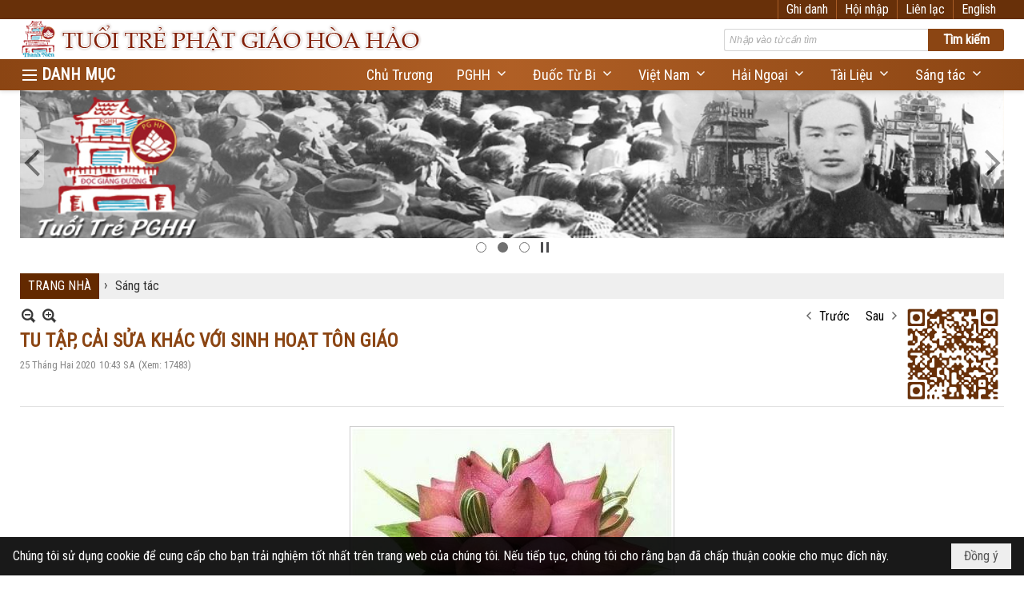

--- FILE ---
content_type: text/html; charset=utf-8
request_url: https://tuoitrephatgiaohoahao.com/p27a1058/11/tu-tap-cai-sua-khac-voi-sinh-hoat-ton-giao
body_size: 20635
content:
<!DOCTYPE html><html lang="vi-VN" data-culture="vi-VN" itemscope itemtype="http://schema.org/WebPage"><head><title>TU TẬP, CẢI SỬA KHÁC VỚI SINH HOẠT TÔN GIÁO - Sáng tác - Tuổi Trẻ Phật Giáo Hòa Hảo</title><meta http-equiv="Content-Type" content="text/html; charset=utf-8"><meta name="viewport" content="width=device-width, initial-scale=1.0, maximum-scale=5"><meta name="format-detection" content="telephone=no"><meta id="mt_description" itemprop="description" content="Người muốn tu, sửa thật sự, muốn bước vào con đường giác ngộ trong đời sống cần tự phân biệt lúc nào mình tu tập cải sửa và lúc nào mình hành sử sinh hoạt tôn giáo."><meta id="mt_entitypage" itemprop="mainEntityOfPage" content="/"><meta property="og:type" content="article"><meta property="og:site_name" content="Tuổi Trẻ Phật Giáo Hòa Hảo"><meta property="og:url" content="https://tuoitrephatgiaohoahao.com/a1058/tu-tap-cai-sua-khac-voi-sinh-hoat-ton-giao"><meta itemprop="og:headline" content="TU TẬP, CẢI SỬA KHÁC VỚI SINH HOẠT TÔN GIÁO"><meta itemprop="og:description" content="Người muốn tu, sửa thật sự, muốn bước vào con đường giác ngộ trong đời sống cần tự phân biệt lúc nào mình tu tập cải sửa và lúc nào mình hành sử sinh hoạt tôn giáo."><meta property="og:image" content="https://tuoitrephatgiaohoahao.com/images/file/JiWcJSO61wgBAJ1p/w600/00.jpg"><meta property="og:title" content="TU TẬP, CẢI SỬA KHÁC VỚI SINH HOẠT TÔN GIÁO"><meta property="og:description" content="Người muốn tu, sửa thật sự, muốn bước vào con đường giác ngộ trong đời sống cần tự phân biệt lúc nào mình tu tập cải sửa và lúc nào mình hành sử sinh hoạt tôn giáo."><meta name="twitter:card" content="summary"><meta name="twitter:url" content="https://tuoitrephatgiaohoahao.com/a1058/tu-tap-cai-sua-khac-voi-sinh-hoat-ton-giao"><meta name="twitter:title" content="TU TẬP, CẢI SỬA KHÁC VỚI SINH HOẠT TÔN GIÁO"><meta name="twitter:description" content="Người muốn tu, sửa thật sự, muốn bước vào con đường giác ngộ trong đời sống cần tự phân biệt lúc nào mình tu tập cải sửa và lúc nào mình hành sử sinh hoạt tôn giáo."><meta name="twitter:image" content="https://tuoitrephatgiaohoahao.com/images/file/JiWcJSO61wgBAJ1p/w600/00.jpg"><meta name="author" content="Tuổi Trẻ Phật Giáo Hòa Hảo"><meta name="description" content="Người muốn tu, sửa thật sự, muốn bước vào con đường giác ngộ trong đời sống cần tự phân biệt lúc nào mình tu tập cải sửa và lúc nào mình hành sử sinh hoạt tôn giáo."><meta name="google-site-verification" content="g_33EQ10W_19n6tqQKIhxVdsenFHzyzlqeBe7De1p0g" /><link href="/content/themes/responsive/VNVN00079/css/BQDqAD8YHZliLVAGbGwaBvMybJpsbBoG8zJsmoK-4AXEAKhh.fcss" rel="preload" as="style"><link href="/content/themes/responsive/VNVN00079/css/AQAgAOTWN-8wREMt4d-LQPPfvuvh34tA89--6-TWN-8wREMt.fcss" rel="preload" as="style"><link href="/content/plugins/nv3TinyMCE/tinymce/themes/nwTheme/css/AQBAAM7pE6jPPJY5pRg7b7cUPn-lGDtvtxQ-f87pE6jPPJY5.fcss" rel="preload" as="style"><link href="/content/themes/responsive/VNVN00079/css/DAC5AkdzhBrPIstPpphQM5JAzrimmFAzkkDOuFC1gsXKtWKc.fcss" rel="preload" as="style"><link href="/content/themes/responsive/VNVN00079/browser/AwBTAEQuvSwLhG9oyT40zZvaXszJPjTNm9pezCsSTnHmOxEP.fcss" rel="preload" as="style"><link href="/content/themes/responsive/VNVN00079/__skins/8b4513/AQA-ABLqrcrvEBhs3mTvLN12SZ_eZO8s3XZJnxLqrcrvEBhs.fcss" rel="preload" as="style"><link href="/content/themes/responsive/VNVN00079/css/BQDqAD8YHZliLVAGbGwaBvMybJpsbBoG8zJsmoK-4AXEAKhh.fcss" rel="stylesheet" type="text/css"><link href="/content/themes/responsive/VNVN00079/css/AQAgAOTWN-8wREMt4d-LQPPfvuvh34tA89--6-TWN-8wREMt.fcss" rel="stylesheet" type="text/css"><link href="/content/plugins/nv3TinyMCE/tinymce/themes/nwTheme/css/AQBAAM7pE6jPPJY5pRg7b7cUPn-lGDtvtxQ-f87pE6jPPJY5.fcss" rel="stylesheet" type="text/css"><link href="/content/themes/responsive/VNVN00079/css/DAC5AkdzhBrPIstPpphQM5JAzrimmFAzkkDOuFC1gsXKtWKc.fcss" rel="stylesheet" type="text/css"><link href="/content/themes/responsive/VNVN00079/browser/AwBTAEQuvSwLhG9oyT40zZvaXszJPjTNm9pezCsSTnHmOxEP.fcss" rel="stylesheet" type="text/css"><link href="/content/themes/responsive/VNVN00079/__skins/8b4513/AQA-ABLqrcrvEBhs3mTvLN12SZ_eZO8s3XZJnxLqrcrvEBhs.fcss" rel="stylesheet" type="text/css"><noscript><link type="text/css" rel="stylesheet" href="/content/themes/responsive/VNVN00079/css/AQAmAINPjKIJW47QTE4han0uQxpMTiFqfS5DGoNPjKIJW47Q.fcss"></noscript><link rel="canonical" href="https://tuoitrephatgiaohoahao.com/a1058/tu-tap-cai-sua-khac-voi-sinh-hoat-ton-giao"><link rel="icon" sizes="192x192" href="https://tuoitrephatgiaohoahao.com/images/file/zWWzqCga0wgBAt5v/web-app-icon-tuoi-tre-pghh-144x144.png"><link rel="icon" sizes="128x128" href="https://tuoitrephatgiaohoahao.com/images/file/zWWzqCga0wgBAt5v/w150/web-app-icon-tuoi-tre-pghh-144x144.png"><link rel="apple-touch-icon" href="https://tuoitrephatgiaohoahao.com/images/file/zWWzqCga0wgBAt5v/web-app-icon-tuoi-tre-pghh-144x144.png"><link rel="apple-touch-icon" sizes="76x76" href="https://tuoitrephatgiaohoahao.com/images/file/zWWzqCga0wgBAt5v/w100/web-app-icon-tuoi-tre-pghh-144x144.png"><link rel="apple-touch-icon" sizes="120x120" href="https://tuoitrephatgiaohoahao.com/images/file/zWWzqCga0wgBAt5v/w150/web-app-icon-tuoi-tre-pghh-144x144.png"><link rel="apple-touch-icon" sizes="152x152" href="https://tuoitrephatgiaohoahao.com/images/file/zWWzqCga0wgBAt5v/web-app-icon-tuoi-tre-pghh-144x144.png"><meta name="apple-mobile-web-app-title" content="TUOI&#32;TRE&#32;PGHH"><meta name="application-name" content="TUOI&#32;TRE&#32;PGHH"><link rel="shortcut icon" type="image/x-icon" href="https://tuoitrephatgiaohoahao.com/images/file/3lU5xK_n0QgQAMVC/favicon.ico"><script id="script_loader_init">document.cookie='fn_screen='+window.innerWidth+'x'+window.innerHeight+'; path=/';if(!$)var _$=[],_$$=[],$=function(f){_$.push(f)},js_loader=function(f){_$$.push(f)}</script><script>(function(){var l=window.language,a={"message":"Thông báo","ok":"Đồng ý","cancel":"Hủy lệnh","close":"Đóng lại","enable_cookie":"Trình duyệt của bạn đã tắt cookie. Hãy chắc chắn rằng cookie được bật và thử lại.","":""};if(!l){l=window.language={}}for(var n in a){if(!l[n])l[n]=a[n]}})()</script><style>.nw_root { padding-top: 113px; }
.vnvn00079_parentnews1 .pl_list .pl_thumbnail_border, 
.vnvn00079_parentnews1 .pl_list .pl_thumbnail_border a,
.vnvn00079_parentnews1 .pl_list .pl_thumbnail_border a img,
.vnvn00079_parentnews1 .pl_list .pl_thumbnail_border, 
.vnvn00079_parentnews1 .pl_list .pl_thumbnail_border a,
.vnvn00079_parentnews1 .pl_list .pl_thumbnail_border a img,
.vnvn00079_parentnews2 .pl_list .pl_thumbnail_border, 
.vnvn00079_parentnews2 .pl_list .pl_thumbnail_border a,
.vnvn00079_parentnews2 .pl_list .pl_thumbnail_border a img,
.vnvn00079_parentnews2 .pl_list .pl_thumbnail_border, 
.vnvn00079_parentnews2 .pl_list .pl_thumbnail_border a,
.vnvn00079_parentnews2 .pl_list .pl_thumbnail_border a img { width: 80px; height: auto;}
.topmenu_style .nw_menu_vertical .ulMenu .ulMenu { max-height: 650px; overflow-y: auto;}
.nw_weblink_content .wlk_image img { height: auto; width: 120px;}
.div_home_content { border: 1px solid #ccc; padding: 20px 20px 0 20px; margin-top: -1px; border-radius: 8px; -webkit-border-radius: 8px; -moz-border-radius: 8px; margin-bottom: 10px; text-align: justify;}
.div_home_bgtitle { background: #fff; border: 1px solid #ccc; padding: 10px 20px; display: inline-block;  border-bottom: 0; border-radius: 8px 8px 0 0; -webkit-border-radius: 8px 8px 0 0; -moz-border-radius: 8px 8px 0 0; font-family: 'uvn thoi dai'; font-size: 18px; font-weight: bold; margin-right: 5px; }
.div_home_bgtitle:hover { cursor: pointer; color: #f00;}
.div_home_content h2 { line-height:1; padding: 0;}
.div_home_readmore { background: #f5f5f5; border: 1px solid #ccc; padding: 5px 15px; display: inline-block; border-bottom: 0; border-radius: 5px 5px 0 0; -webkit-border-radius: 5px 5px 0 0; -moz-border-radius: 5px 5px 0 0; font-size: 13px; font-style: italic;}
.div_box_blue .nw_boxing .nw_boxing_title:hover,
.div_box_blue .nw_boxing .nw_boxing_title a:hover { color: #683009;}
@media (max-width: 997px) {
.nw_root { padding-top: 74px; }
.region_banner .nw_lym_content { padding-left: 0; padding-right: 0; }
}
@media (max-width: 860px) {
.div_home_bgtitle { padding: 5px 10px; font-size: 12px;}
.div_home_content img { float: none!important; margin: 5px 0!important;}
}.visible-mobile{ display: none !important}.visible-tablet{ display: none !important}.visible-classic{ display: none !important}</style><style>.nw_pagepost_hascontent_visible{display:block}.nw_pagepost_hascontent_hidden{display:none}</style></head><body class="lang_vi  css_device_Modern"><div id="meta_publisher" itemprop="publisher" itemscope itemtype="https://schema.org/Organization"><div itemprop="logo" itemscope itemtype="https://schema.org/ImageObject"><meta itemprop="url" content="https://tuoitrephatgiaohoahao.com/images/file/PedLZGrI0QgBABIc/tuoi-tre-pha-giao-hoa-hao-banner-998x150-01.jpg"><meta itemprop="width" content="998"><meta itemprop="height" content="150"></div><meta itemprop="name" content="Tuổi&#32;Trẻ&#32;Phật&#32;Giáo&#32;Hòa&#32;Hảo"><meta itemprop="url" content="https://tuoitrephatgiaohoahao.com/"></div><div class="bg_body_head"><div></div></div><div class="bg_body"><div id="nw_root" class="nw_root"><div class="nw_lym_area nw_lym_container"><div class="nw_lym_row div_top_scroll&#32;&#32;div_top&#32;div_bgtop" data-name="TOP" id="nwwg_314" data-wid="314"><div class="nw_lym_area"><div class="nw_lym_row region_maxwidth" style="z-index:&#32;999;&#32;position:&#32;relative;&#32;display:&#32;block;&#32;color:&#32;#fff;" data-name="Row" id="nwwg_354" data-wid="354"><div class="nw_lym_content"><div class="nw_widget div_top_item" style="float:&#32;right;" data-name="LANGUAGE" id="nwwg_356" data-wid="356"><div class="nw_boxing_padding nw_adspot nw_ver_adspotgroup" id="adspotgroup_id__356"><div class="nw_ver_adspotgroup_h"><div id="adspot_id__16"><div class="nw_async noscript" data-type="adspot" data-src="/banner/16/636634122943413157/635230020230823001"><noscript><iframe title="adv" class="adspot_iframe" src="/banner/16/636634122943413157/635230020230823001" style="border:0"></iframe></noscript></div><div class="clear"></div></div></div></div></div><div class="nw_widget div_top_item" style="float:&#32;right;" data-name="CONTACT&#32;TOP" id="nwwg_357" data-wid="357"><div class="nw_boxing_padding nw_adspot nw_ver_adspotgroup" id="adspotgroup_id__357"><div class="nw_ver_adspotgroup_h"><div id="adspot_id__18"><div class="nw_async noscript" data-type="adspot" data-src="/banner/18/636633348134800059/635230020230823001"><noscript><iframe title="adv" class="adspot_iframe" src="/banner/18/636633348134800059/635230020230823001" style="border:0"></iframe></noscript></div><div class="clear"></div></div></div></div></div><div class="nw_widget" style="float:&#32;right;" data-name="REGISTER&#32;-&#32;LOGIN" id="nwwg_358" data-wid="358"><div class="div_show_large"><span class="div_top_item"><a href="/user/register/L3AyN2ExMDU4LzExL3R1LXRhcC1jYWktc3VhLWtoYWMtdm9pLXNpbmgtaG9hdC10b24tZ2lhbw" target="_self">Ghi danh</a></span><span class="div_top_item"><a href="/login/L3AyN2ExMDU4LzExL3R1LXRhcC1jYWktc3VhLWtoYWMtdm9pLXNpbmgtaG9hdC10b24tZ2lhbw" target="_self">Hội nhập</a></span></div><div class="div_show_small"><span class="div_top_item"><a href="/user/register/L3AyN2ExMDU4LzExL3R1LXRhcC1jYWktc3VhLWtoYWMtdm9pLXNpbmgtaG9hdC10b24tZ2lhbw" target="_self"><img src="/images/site/blank.png" style="float: none; clear: both; margin: 0 auto -2px auto;" data-info="16,16" alt="Ghi danh" title="Ghi danh" width="16" height="16" class="imglazy" data-original="/images/file/9ujfnabG1QgBAj9L/icon-register.png"><noscript><img src="/images/file/9ujfnabG1QgBAj9L/icon-register.png" style="float: none; clear: both; margin: 0 auto -2px auto;" data-info="16,16" alt="Ghi danh" title="Ghi danh" width="16" height="16"></noscript></a></span><span class="div_top_item"><a href="/login/L3AyN2ExMDU4LzExL3R1LXRhcC1jYWktc3VhLWtoYWMtdm9pLXNpbmgtaG9hdC10b24tZ2lhbw" target="_self"><img src="/images/site/blank.png" style="float: none; clear: both; margin: 0 auto -2px auto;" data-info="16,16" alt="Hội nhập" title="Hội nhập" width="16" height="16" class="imglazy" data-original="/images/file/mSPpmKbG1QgBAjEN/icon-login.png"><noscript><img src="/images/file/mSPpmKbG1QgBAjEN/icon-login.png" style="float: none; clear: both; margin: 0 auto -2px auto;" data-info="16,16" alt="Hội nhập" title="Hội nhập" width="16" height="16"></noscript></a></span></div></div><div class="clear"></div></div></div><div class="clear"></div></div><div class="clear"></div></div><div class="nw_lym_row show_in_pc&#32;div_top_scroll" style="top:&#32;24px;" data-name="show_in_pc" id="nwwg_352" data-wid="352"><div class="nw_lym_area"><div class="nw_lym_row region_maxwidth" style="z-index:&#32;999;&#32;position:&#32;relative;&#32;display:&#32;block;" data-name="Row" id="nwwg_359" data-wid="359"><div class="nw_lym_content"><div class="nw_widget" style="float:&#32;left;" data-name="LOGO" id="nwwg_367" data-wid="367"><div class="nw_boxing_padding nw_adspot nw_ver_adspotgroup" id="adspotgroup_id__367"><div class="nw_ver_adspotgroup_h"><div id="adspot_id__10"><div class="nw_async noscript" data-type="adspot" data-src="/banner/10/636634122234350904/635230020230823001"><noscript><iframe title="adv" class="adspot_iframe" src="/banner/10/636634122234350904/635230020230823001" style="border:0"></iframe></noscript></div><div class="clear"></div></div></div></div></div><div class="nw_widget" style="float:&#32;right;&#32;width:&#32;350px;&#32;padding-top:&#32;12px;" data-name="SEARCH" id="nwwg_368" data-wid="368"><div class="nw_boxing_padding"><div class="nw_search"><form action="/search" method="get"><input type="hidden" value="L3AyN2ExMDU4LzExL3R1LXRhcC1jYWktc3VhLWtoYWMtdm9pLXNpbmgtaG9hdC10b24tZ2lhbw" name="r" > <input id="search_k" name="k" maxlength="48" class="textbox nw_search_txt" type="text" placeholder="Nhập vào từ cần tìm" > <input class="button nw_search_btn" type="submit" value="Tìm kiếm" > <label for="search_k" style="position: absolute; top: -5000px; left: -5000px; z-index:-1">Search</label><div class="clear"></div></form></div></div></div><div class="clear"></div></div></div><div class="nw_lym_row div_bgmenu" data-name="TOP&#32;MENU" id="nwwg_360" data-wid="360"><div class="nw_lym_area"><div class="nw_lym_row region_maxwidth2" style="z-index:&#32;999;&#32;position:&#32;relative;&#32;display:&#32;block;" data-name="maxwidth&#32;1230px" id="nwwg_361" data-wid="361"><div class="nw_lym_area"><div class="nw_lym_row" data-name="Row" id="nwwg_362" data-wid="362"><div class="nw_lym_area"><div class="nw_lym_col col-lg-2 div_icon_menu" data-name="Zone" id="nwwg_363" data-wid="363"><div class="nw_lym_content"><div class="nw_widget topmenu_style" data-name="TOP&#32;MENU" id="nwwg_365" data-wid="365"><div class="nw_menu_vertical nw_menu_popup"><div class="nw_boxing_padding nw_menu_container nw_menu_root"><ul class="ulMenu ulMenu_0"><li class="liMenu liMenuFirst"><a tabindex="0" class="aMenu" href="/a219/chu-truong" target="_self" title="Chủ Trương"><span class="nw_menu_text">Chủ Trương</span></a></li><li class="liMenu liMenuHasChild"><a tabindex="0" class="aMenu" href="/p10/phat-giao-hoa-hao" title="Phật Giáo Hòa Hảo" role="button" aria-expanded="false" id="sjTE6vcRsDqA"><span class="nw_menu_btn"></span><span class="nw_menu_text">Phật Giáo Hòa Hảo</span></a><ul class="ulMenu ulMenu_1" aria-hidden="true" aria-labelledby="sjTE6vcRsDqA"><li class="liMenu liMenuFirst liMenuHasChild"><a tabindex="-1" class="aMenu" href="/p11/duoc-tu-bi-truoc-1975" title="Tập San Đuốc Từ Bi" role="button" aria-expanded="false" id="7Ddj3EQZiF7M"><span class="nw_menu_btn"></span><span class="nw_menu_text">Tập San Đuốc Từ Bi</span></a><ul class="ulMenu ulMenu_2" aria-hidden="true" aria-labelledby="7Ddj3EQZiF7M"><li class="liMenu liMenuFirst"><a tabindex="-1" class="aMenu" href="/p890/duoc-tu-bi-truoc-1975" title="Đuốc Từ Bi Trước 1975"><span class="nw_menu_text">Đuốc Từ Bi Trước 1975</span></a></li><li class="liMenu liMenuLast"><a tabindex="-1" class="aMenu" href="/p891/duoc-tu-bi-sau-1975" title="Đuốc Từ Bi Sau 1975"><span class="nw_menu_text">Đuốc Từ Bi Sau 1975</span></a></li></ul></li><li class="liMenu"><a tabindex="-1" class="aMenu" href="/p12/lich-su-va-giao-ly" title="Lịch Sử và Giáo Lý"><span class="nw_menu_text">Lịch Sử và Giáo Lý</span></a></li><li class="liMenu"><a tabindex="-1" class="aMenu" href="/p13/loi-thay-day" title="Lời Thầy Dạy"><span class="nw_menu_text">Lời Thầy Dạy</span></a></li><li class="liMenu liMenuLast"><a tabindex="-1" class="aMenu" href="/p14/hinh-anh-lich-su-pghh" title="Hình Ảnh Lịch Sử PGHH"><span class="nw_menu_text">Hình Ảnh Lịch Sử PGHH</span></a></li></ul></li><li class="liMenu liMenuHasChild"><a tabindex="0" class="aMenu" href="/p15/viet-nam" title="Việt Nam" role="button" aria-expanded="false" id="Lkjvzey9mK0N"><span class="nw_menu_btn"></span><span class="nw_menu_text">Việt Nam</span></a><ul class="ulMenu ulMenu_1" aria-hidden="true" aria-labelledby="Lkjvzey9mK0N"><li class="liMenu liMenuFirst"><a tabindex="-1" class="aMenu" href="/p16/video-sinh-hoat-dong-dao" title="Video sinh hoat đồng đạo"><span class="nw_menu_text">Video sinh hoat đồng đạo</span></a></li><li class="liMenu"><a tabindex="-1" class="aMenu" href="/p17/hinh-anh-sinh-hoat" title="Hình ảnh sinh hoạt"><span class="nw_menu_text">Hình ảnh sinh hoạt</span></a></li><li class="liMenu"><a tabindex="-1" class="aMenu" href="/p18/video-giao-ly-va-dien-ngam" title="Video giáo lý và diễn ngâm"><span class="nw_menu_text">Video giáo lý và diễn ngâm</span></a></li><li class="liMenu liMenuLast"><a tabindex="-1" class="aMenu" href="/p19/cong-tac-tu-thien" title="Công Tác Từ Thiện"><span class="nw_menu_text">Công Tác Từ Thiện</span></a></li></ul></li><li class="liMenu liMenuHasChild"><a tabindex="0" class="aMenu" href="/p20/hai-ngoai" title="Hải Ngoại" role="button" aria-expanded="false" id="Eb3VatI0i4Hl"><span class="nw_menu_btn"></span><span class="nw_menu_text">Hải Ngoại</span></a><ul class="ulMenu ulMenu_1" aria-hidden="true" aria-labelledby="Eb3VatI0i4Hl"><li class="liMenu liMenuFirst"><a tabindex="-1" class="aMenu" href="/p21/tin-sinh-hoat" title="Tin sinh hoạt"><span class="nw_menu_text">Tin sinh hoạt</span></a></li><li class="liMenu"><a tabindex="-1" class="aMenu" href="/p22/video-le-dao" title="Video lễ đạo"><span class="nw_menu_text">Video lễ đạo</span></a></li><li class="liMenu liMenuLast"><a tabindex="-1" class="aMenu" href="/p23/hinh-anh-le-dao" title="Hình ảnh lễ đạo"><span class="nw_menu_text">Hình ảnh lễ đạo</span></a></li></ul></li><li class="liMenu liMenuHasChild"><a tabindex="0" class="aMenu" href="/p24/tai-lieu" title="Tài Liệu" role="button" aria-expanded="false" id="Ep73FxdgAnaH"><span class="nw_menu_btn"></span><span class="nw_menu_text">Tài Liệu</span></a><ul class="ulMenu ulMenu_1" aria-hidden="true" aria-labelledby="Ep73FxdgAnaH"><li class="liMenu liMenuFirst"><a tabindex="-1" class="aMenu" href="/p25/tu-dien-hieu-dinh" title="Tự điển, hiệu đính"><span class="nw_menu_text">Tự điển, hiệu đính</span></a></li><li class="liMenu liMenuLast"><a tabindex="-1" class="aMenu" href="/p26/nghien-cuu-giao-ly" title="Nghiên cứu giáo lý"><span class="nw_menu_text">Nghiên cứu giáo lý</span></a></li></ul></li><li class="liMenu liMenuHasChild liMenuActive liMenuHold"><a tabindex="0" class="aMenu" href="/p27/sang-tac" title="Sáng tác" role="button" aria-expanded="false" id="EJop1t8qVdEz"><span class="nw_menu_btn"></span><span class="nw_menu_text">Sáng tác</span></a><ul class="ulMenu ulMenu_1" aria-hidden="true" aria-labelledby="EJop1t8qVdEz"><li class="liMenu liMenuFirst"><a tabindex="-1" class="aMenu" href="/p28/suy-nghiem" title="Suy Nghiệm"><span class="nw_menu_text">Suy Nghiệm</span></a></li><li class="liMenu"><a tabindex="-1" class="aMenu" href="/p29/ky-su" title="Ký sự"><span class="nw_menu_text">Ký sự</span></a></li><li class="liMenu"><a tabindex="-1" class="aMenu" href="/p30/phap-luan" title="Pháp Luận"><span class="nw_menu_text">Pháp Luận</span></a></li><li class="liMenu"><a tabindex="-1" class="aMenu" href="/p31/tuy-but" title="Tùy Bút"><span class="nw_menu_text">Tùy Bút</span></a></li><li class="liMenu liMenuLast"><a tabindex="-1" class="aMenu" href="/p32/tho" title="Thơ"><span class="nw_menu_text">Thơ</span></a></li></ul></li><li class="liMenu liMenuLast liMenuHasChild"><a tabindex="0" class="aMenu" href="/p63/doi-song" title="Đời sống" role="button" aria-expanded="false" id="rNQJFVXFVHhC"><span class="nw_menu_btn"></span><span class="nw_menu_text">Đời sống</span></a><ul class="ulMenu ulMenu_1" aria-hidden="true" aria-labelledby="rNQJFVXFVHhC"><li class="liMenu liMenuFirst"><a tabindex="-1" class="aMenu" href="/p64/suc-khoe" title="Sức khỏe"><span class="nw_menu_text">Sức khỏe</span></a></li><li class="liMenu"><a tabindex="-1" class="aMenu" href="/p65/am-thuc-do-day" title="Ẩm thực đó đây"><span class="nw_menu_text">Ẩm thực đó đây</span></a></li><li class="liMenu liMenuLast"><a tabindex="-1" class="aMenu" href="/p66/nau-an-chay" title="Nấu Ăn Chay"><span class="nw_menu_text">Nấu Ăn Chay</span></a></li></ul></li></ul><div class="clear"></div></div></div></div><div class="clear"></div></div></div><div class="nw_lym_col col-lg-10" data-name="Zone" id="nwwg_364" data-wid="364"><div class="nw_lym_content"><div class="nw_widget" style="float:&#32;right;" data-name="TOP&#32;CATEGORIES" id="nwwg_366" data-wid="366"><div class="nw_menu_horizontal nw_menu_popup"><div class="nw_boxing_padding nw_menu_container nw_menu_root"><ul class="ulMenu ulMenu_0"><li class="liMenu liMenuFirst"><a tabindex="0" class="aMenu" href="/a219/chu-truong" target="_self" title="Chủ Trương"><span class="nw_menu_text">Chủ Trương</span></a></li><li class="liMenu liMenuHasChild"><a tabindex="0" class="aMenu" href="/p10/phat-giao-hoa-hao" target="_self" title="PGHH" role="button" aria-expanded="false" id="xO7G7JFVLr6A"><span class="nw_menu_btn"></span><span class="nw_menu_text">PGHH</span></a><ul class="ulMenu ulMenu_1" aria-hidden="true" aria-labelledby="xO7G7JFVLr6A"><li class="liMenu liMenuFirst"><a tabindex="-1" class="aMenu" href="/p12/lich-su-va-giao-ly" target="_self" title="Lịch Sử và Giáo Lý"><span class="nw_menu_text">Lịch Sử và Giáo Lý</span></a></li><li class="liMenu"><a tabindex="-1" class="aMenu" href="/p14/hinh-anh-lich-su-pghh" target="_self" title="Hình Ảnh Lịch Sử PGHH"><span class="nw_menu_text">Hình Ảnh Lịch Sử PGHH</span></a></li><li class="liMenu liMenuLast"><a tabindex="-1" class="aMenu" href="/p13/loi-thay-day" target="_self" title="Lời Thầy Dạy"><span class="nw_menu_text">Lời Thầy Dạy</span></a></li></ul></li><li class="liMenu liMenuHasChild"><a tabindex="0" class="aMenu" href="/p11/duoc-tu-bi-truoc-1975" target="_self" title="Đuốc Từ Bi" role="button" aria-expanded="false" id="bdehaLhe7xAp"><span class="nw_menu_btn"></span><span class="nw_menu_text">Đuốc Từ Bi</span></a><ul class="ulMenu ulMenu_1" aria-hidden="true" aria-labelledby="bdehaLhe7xAp"><li class="liMenu liMenuFirst"><a tabindex="-1" class="aMenu" href="/p890/" target="_self" title="Đuốc Từ Bi Trước 1975"><span class="nw_menu_text">Đuốc Từ Bi Trước 1975</span></a></li><li class="liMenu liMenuLast"><a tabindex="-1" class="aMenu" href="/p891/" target="_self" title="Đuốc Từ Bi Sau 1975"><span class="nw_menu_text">Đuốc Từ Bi Sau 1975</span></a></li></ul></li><li class="liMenu liMenuHasChild"><a tabindex="0" class="aMenu" href="/p15/" target="_self" title="Việt Nam" role="button" aria-expanded="false" id="BGUqca1gGsZq"><span class="nw_menu_btn"></span><span class="nw_menu_text">Việt Nam</span></a><ul class="ulMenu ulMenu_1" aria-hidden="true" aria-labelledby="BGUqca1gGsZq"><li class="liMenu liMenuFirst"><a tabindex="-1" class="aMenu" href="/p16/video-sinh-hoat-dong-dao" target="_self" title="Video sinh hoat đồng đạo"><span class="nw_menu_text">Video sinh hoat đồng đạo</span></a></li><li class="liMenu"><a tabindex="-1" class="aMenu" href="/p18/video-giao-ly-va-dien-ngam" target="_self" title="Video giáo lý và diễn ngâm"><span class="nw_menu_text">Video giáo lý và diễn ngâm</span></a></li><li class="liMenu"><a tabindex="-1" class="aMenu" href="/p17/hinh-anh-sinh-hoat" target="_self" title="Hình ảnh sinh hoạt"><span class="nw_menu_text">Hình ảnh sinh hoạt</span></a></li><li class="liMenu liMenuLast"><a tabindex="-1" class="aMenu" href="/p19/cong-tac-tu-thien" target="_self" title="Công Tác Từ Thiện"><span class="nw_menu_text">Công Tác Từ Thiện</span></a></li></ul></li><li class="liMenu liMenuHasChild"><a tabindex="0" class="aMenu" href="/p20/" target="_self" title="Hải Ngoại" role="button" aria-expanded="false" id="VzqFYrp76IJa"><span class="nw_menu_btn"></span><span class="nw_menu_text">Hải Ngoại</span></a><ul class="ulMenu ulMenu_1" aria-hidden="true" aria-labelledby="VzqFYrp76IJa"><li class="liMenu liMenuFirst"><a tabindex="-1" class="aMenu" href="/p21/tin-sinh-hoat" target="_self" title="Tin sinh hoạt"><span class="nw_menu_text">Tin sinh hoạt</span></a></li><li class="liMenu"><a tabindex="-1" class="aMenu" href="/p22/video-le-dao" target="_self" title="Video lễ đạo"><span class="nw_menu_text">Video lễ đạo</span></a></li><li class="liMenu liMenuLast"><a tabindex="-1" class="aMenu" href="/p23/hinh-anh-le-dao" target="_self" title="Hình ảnh lễ đạo"><span class="nw_menu_text">Hình ảnh lễ đạo</span></a></li></ul></li><li class="liMenu liMenuHasChild"><a tabindex="0" class="aMenu" href="/p24/" target="_self" title="Tài Liệu" role="button" aria-expanded="false" id="vJvO9lxgiq4i"><span class="nw_menu_btn"></span><span class="nw_menu_text">Tài Liệu</span></a><ul class="ulMenu ulMenu_1" aria-hidden="true" aria-labelledby="vJvO9lxgiq4i"><li class="liMenu liMenuFirst"><a tabindex="-1" class="aMenu" href="/p25/tu-dien-hieu-dinh" target="_self" title="Tự điển, hiệu đính"><span class="nw_menu_text">Tự điển, hiệu đính</span></a></li><li class="liMenu liMenuLast"><a tabindex="-1" class="aMenu" href="/p26/nghien-cuu-giao-ly" target="_self" title="Nghiên cứu giáo lý"><span class="nw_menu_text">Nghiên cứu giáo lý</span></a></li></ul></li><li class="liMenu liMenuLast liMenuHasChild"><a tabindex="0" class="aMenu" href="/p27/sang-tac" target="_self" title="Sáng tác" role="button" aria-expanded="false" id="4cnk2ZjvVFN7"><span class="nw_menu_btn"></span><span class="nw_menu_text">Sáng tác</span></a><ul class="ulMenu ulMenu_1" aria-hidden="true" aria-labelledby="4cnk2ZjvVFN7"><li class="liMenu liMenuFirst"><a tabindex="-1" class="aMenu" href="/p29/ky-su" target="_self" title="Ký sự"><span class="nw_menu_text">Ký sự</span></a></li><li class="liMenu"><a tabindex="-1" class="aMenu" href="/p30/phap-luan" target="_self" title="Pháp Luận"><span class="nw_menu_text">Pháp Luận</span></a></li><li class="liMenu"><a tabindex="-1" class="aMenu" href="/p28/suy-nghiem" target="_self" title="Suy Nghiệm"><span class="nw_menu_text">Suy Nghiệm</span></a></li><li class="liMenu"><a tabindex="-1" class="aMenu" href="/p31/tuy-but" target="_self" title="Tùy Bút"><span class="nw_menu_text">Tùy Bút</span></a></li><li class="liMenu liMenuLast"><a tabindex="-1" class="aMenu" href="/p32/tho" target="_self" title="Thơ"><span class="nw_menu_text">Thơ</span></a></li></ul></li></ul><div class="clear"></div></div></div></div><div class="clear"></div></div></div><div class="clear"></div></div><div class="clear"></div></div><div class="clear"></div></div><div class="clear"></div></div><div class="clear"></div></div><div class="clear"></div></div><div class="clear"></div></div><div class="clear"></div></div><div class="nw_lym_row col-no-padding&#32;show_in_mobile&#32;div_top_scroll" style="top:&#32;24px;" data-name="show_in_mobile" id="nwwg_351" data-wid="351"><div class="nw_lym_area"><div class="nw_lym_row" data-name="Row" id="nwwg_370" data-wid="370"><div class="nw_lym_area"><div class="nw_lym_row" data-name="Row" id="nwwg_369" data-wid="369"><div class="nw_lym_content"><div class="nw_widget" style="float:&#32;left;" data-name="LOGO&#32;SMALL" id="nwwg_371" data-wid="371"><div class="nw_boxing_padding nw_adspot nw_ver_adspotgroup" id="adspotgroup_id__371"><div class="nw_ver_adspotgroup_h"><div id="adspot_id__12"><div class="nw_async noscript" data-type="adspot" data-src="/banner/12/636634122124350855/635230020230823001"><noscript><iframe title="adv" class="adspot_iframe" src="/banner/12/636634122124350855/635230020230823001" style="border:0"></iframe></noscript></div><div class="clear"></div></div></div></div></div><div class="nw_widget" data-name="MENU&#32;MOBILE" id="nwwg_372" data-wid="372"><div class="nw_menu_mobile"><button aria-label="Open Menu" class="nw_menu_mobile_button nw_menu_mobile_button_collapse" id="KryCYuVaCTqv" aria-expanded="false"><span class="icon-bar"></span><span class="icon-bar"></span><span class="icon-bar"></span></button><div class="nw_boxing_padding nw_menu_container nw_menu_root" aria-labelledby="KryCYuVaCTqv"><ul class="ulMenu ulMenu_0"><li class="liMenu liMenuFirst"><a tabindex="0" class="aMenu" href="/" title="Trang Nhà"><span class="nw_menu_text">Trang Nhà</span></a></li><li class="liMenu liMenuHasChild liMenuHasActive liMenuHold"><a tabindex="0" class="aMenu" href="#" target="_self" title="Danh Mục" role="button" aria-expanded="false" id="P6j0jFGNYX1s"><span class="nw_menu_btn"></span><span class="nw_menu_text">Danh Mục</span></a><ul class="ulMenu ulMenu_1 ulMenuHasActive" aria-hidden="true" aria-labelledby="P6j0jFGNYX1s"><li class="liMenu liMenuFirst"><a tabindex="-1" class="aMenu" href="/a219/chu-truong" target="_self" title="Chủ Trương"><span class="nw_menu_text">Chủ Trương</span></a></li><li class="liMenu liMenuHasChild"><a tabindex="-1" class="aMenu" href="/p10/phat-giao-hoa-hao" title="Phật Giáo Hòa Hảo" role="button" aria-expanded="false" id="ubZS9rAnEzNS"><span class="nw_menu_btn"></span><span class="nw_menu_text">Phật Giáo Hòa Hảo</span></a><ul class="ulMenu ulMenu_2" aria-hidden="true" aria-labelledby="ubZS9rAnEzNS"><li class="liMenu liMenuFirst liMenuHasChild"><a tabindex="-1" class="aMenu" href="/p11/duoc-tu-bi-truoc-1975" title="Tập San Đuốc Từ Bi" role="button" aria-expanded="false" id="bURWdCwcPfc8"><span class="nw_menu_btn"></span><span class="nw_menu_text">Tập San Đuốc Từ Bi</span></a><ul class="ulMenu ulMenu_3" aria-hidden="true" aria-labelledby="bURWdCwcPfc8"><li class="liMenu liMenuFirst"><a tabindex="-1" class="aMenu" href="/p890/duoc-tu-bi-truoc-1975" title="Đuốc Từ Bi Trước 1975"><span class="nw_menu_text">Đuốc Từ Bi Trước 1975</span></a></li><li class="liMenu liMenuLast"><a tabindex="-1" class="aMenu" href="/p891/duoc-tu-bi-sau-1975" title="Đuốc Từ Bi Sau 1975"><span class="nw_menu_text">Đuốc Từ Bi Sau 1975</span></a></li></ul></li><li class="liMenu"><a tabindex="-1" class="aMenu" href="/p12/lich-su-va-giao-ly" title="Lịch Sử và Giáo Lý"><span class="nw_menu_text">Lịch Sử và Giáo Lý</span></a></li><li class="liMenu"><a tabindex="-1" class="aMenu" href="/p13/loi-thay-day" title="Lời Thầy Dạy"><span class="nw_menu_text">Lời Thầy Dạy</span></a></li><li class="liMenu liMenuLast"><a tabindex="-1" class="aMenu" href="/p14/hinh-anh-lich-su-pghh" title="Hình Ảnh Lịch Sử PGHH"><span class="nw_menu_text">Hình Ảnh Lịch Sử PGHH</span></a></li></ul></li><li class="liMenu liMenuHasChild"><a tabindex="-1" class="aMenu" href="/p15/viet-nam" title="Việt Nam" role="button" aria-expanded="false" id="ZLocMh9QIIlQ"><span class="nw_menu_btn"></span><span class="nw_menu_text">Việt Nam</span></a><ul class="ulMenu ulMenu_2" aria-hidden="true" aria-labelledby="ZLocMh9QIIlQ"><li class="liMenu liMenuFirst"><a tabindex="-1" class="aMenu" href="/p16/video-sinh-hoat-dong-dao" title="Video sinh hoat đồng đạo"><span class="nw_menu_text">Video sinh hoat đồng đạo</span></a></li><li class="liMenu"><a tabindex="-1" class="aMenu" href="/p17/hinh-anh-sinh-hoat" title="Hình ảnh sinh hoạt"><span class="nw_menu_text">Hình ảnh sinh hoạt</span></a></li><li class="liMenu"><a tabindex="-1" class="aMenu" href="/p18/video-giao-ly-va-dien-ngam" title="Video giáo lý và diễn ngâm"><span class="nw_menu_text">Video giáo lý và diễn ngâm</span></a></li><li class="liMenu liMenuLast"><a tabindex="-1" class="aMenu" href="/p19/cong-tac-tu-thien" title="Công Tác Từ Thiện"><span class="nw_menu_text">Công Tác Từ Thiện</span></a></li></ul></li><li class="liMenu liMenuHasChild"><a tabindex="-1" class="aMenu" href="/p20/hai-ngoai" title="Hải Ngoại" role="button" aria-expanded="false" id="vD1vi2kq5tBu"><span class="nw_menu_btn"></span><span class="nw_menu_text">Hải Ngoại</span></a><ul class="ulMenu ulMenu_2" aria-hidden="true" aria-labelledby="vD1vi2kq5tBu"><li class="liMenu liMenuFirst"><a tabindex="-1" class="aMenu" href="/p21/tin-sinh-hoat" title="Tin sinh hoạt"><span class="nw_menu_text">Tin sinh hoạt</span></a></li><li class="liMenu"><a tabindex="-1" class="aMenu" href="/p22/video-le-dao" title="Video lễ đạo"><span class="nw_menu_text">Video lễ đạo</span></a></li><li class="liMenu liMenuLast"><a tabindex="-1" class="aMenu" href="/p23/hinh-anh-le-dao" title="Hình ảnh lễ đạo"><span class="nw_menu_text">Hình ảnh lễ đạo</span></a></li></ul></li><li class="liMenu liMenuHasChild"><a tabindex="-1" class="aMenu" href="/p24/tai-lieu" title="Tài Liệu" role="button" aria-expanded="false" id="TzWl897dQB2I"><span class="nw_menu_btn"></span><span class="nw_menu_text">Tài Liệu</span></a><ul class="ulMenu ulMenu_2" aria-hidden="true" aria-labelledby="TzWl897dQB2I"><li class="liMenu liMenuFirst"><a tabindex="-1" class="aMenu" href="/p25/tu-dien-hieu-dinh" title="Tự điển, hiệu đính"><span class="nw_menu_text">Tự điển, hiệu đính</span></a></li><li class="liMenu liMenuLast"><a tabindex="-1" class="aMenu" href="/p26/nghien-cuu-giao-ly" title="Nghiên cứu giáo lý"><span class="nw_menu_text">Nghiên cứu giáo lý</span></a></li></ul></li><li class="liMenu liMenuHasChild liMenuActive"><a tabindex="-1" class="aMenu" href="/p27/sang-tac" title="Sáng tác" role="button" aria-expanded="false" id="iYtgvo7L8e2c"><span class="nw_menu_btn"></span><span class="nw_menu_text">Sáng tác</span></a><ul class="ulMenu ulMenu_2" aria-hidden="true" aria-labelledby="iYtgvo7L8e2c"><li class="liMenu liMenuFirst"><a tabindex="-1" class="aMenu" href="/p28/suy-nghiem" title="Suy Nghiệm"><span class="nw_menu_text">Suy Nghiệm</span></a></li><li class="liMenu"><a tabindex="-1" class="aMenu" href="/p29/ky-su" title="Ký sự"><span class="nw_menu_text">Ký sự</span></a></li><li class="liMenu"><a tabindex="-1" class="aMenu" href="/p30/phap-luan" title="Pháp Luận"><span class="nw_menu_text">Pháp Luận</span></a></li><li class="liMenu"><a tabindex="-1" class="aMenu" href="/p31/tuy-but" title="Tùy Bút"><span class="nw_menu_text">Tùy Bút</span></a></li><li class="liMenu liMenuLast"><a tabindex="-1" class="aMenu" href="/p32/tho" title="Thơ"><span class="nw_menu_text">Thơ</span></a></li></ul></li><li class="liMenu liMenuLast liMenuHasChild"><a tabindex="-1" class="aMenu" href="/p63/doi-song" title="Đời sống" role="button" aria-expanded="false" id="oKq14jOBm3U6"><span class="nw_menu_btn"></span><span class="nw_menu_text">Đời sống</span></a><ul class="ulMenu ulMenu_2" aria-hidden="true" aria-labelledby="oKq14jOBm3U6"><li class="liMenu liMenuFirst"><a tabindex="-1" class="aMenu" href="/p64/suc-khoe" title="Sức khỏe"><span class="nw_menu_text">Sức khỏe</span></a></li><li class="liMenu"><a tabindex="-1" class="aMenu" href="/p65/am-thuc-do-day" title="Ẩm thực đó đây"><span class="nw_menu_text">Ẩm thực đó đây</span></a></li><li class="liMenu liMenuLast"><a tabindex="-1" class="aMenu" href="/p66/nau-an-chay" title="Nấu Ăn Chay"><span class="nw_menu_text">Nấu Ăn Chay</span></a></li></ul></li></ul></li><li class="liMenu liMenuHasChild"><a tabindex="0" class="aMenu" href="#" target="_self" title="Chuyên Mục" role="button" aria-expanded="false" id="K7zl0M5MSys0"><span class="nw_menu_btn"></span><span class="nw_menu_text">Chuyên Mục</span></a><ul class="ulMenu ulMenu_1" aria-hidden="true" aria-labelledby="K7zl0M5MSys0"><li class="liMenu liMenuFirst"><a tabindex="-1" class="aMenu" href="/a219/chu-truong" target="_self" title="Chủ Trương"><span class="nw_menu_text">Chủ Trương</span></a></li><li class="liMenu liMenuHasChild"><a tabindex="-1" class="aMenu" href="/p10/phat-giao-hoa-hao" target="_self" title="PGHH" role="button" aria-expanded="false" id="TYipkSZRx3Uk"><span class="nw_menu_btn"></span><span class="nw_menu_text">PGHH</span></a><ul class="ulMenu ulMenu_2" aria-hidden="true" aria-labelledby="TYipkSZRx3Uk"><li class="liMenu liMenuFirst"><a tabindex="-1" class="aMenu" href="/p12/lich-su-va-giao-ly" target="_self" title="Lịch Sử và Giáo Lý"><span class="nw_menu_text">Lịch Sử và Giáo Lý</span></a></li><li class="liMenu"><a tabindex="-1" class="aMenu" href="/p14/hinh-anh-lich-su-pghh" target="_self" title="Hình Ảnh Lịch Sử PGHH"><span class="nw_menu_text">Hình Ảnh Lịch Sử PGHH</span></a></li><li class="liMenu liMenuLast"><a tabindex="-1" class="aMenu" href="/p13/loi-thay-day" target="_self" title="Lời Thầy Dạy"><span class="nw_menu_text">Lời Thầy Dạy</span></a></li></ul></li><li class="liMenu liMenuHasChild"><a tabindex="-1" class="aMenu" href="/p11/duoc-tu-bi-truoc-1975" target="_self" title="Đuốc Từ Bi" role="button" aria-expanded="false" id="YLyxUgF7CgEB"><span class="nw_menu_btn"></span><span class="nw_menu_text">Đuốc Từ Bi</span></a><ul class="ulMenu ulMenu_2" aria-hidden="true" aria-labelledby="YLyxUgF7CgEB"><li class="liMenu liMenuFirst"><a tabindex="-1" class="aMenu" href="/p890/" target="_self" title="Đuốc Từ Bi Trước 1975"><span class="nw_menu_text">Đuốc Từ Bi Trước 1975</span></a></li><li class="liMenu liMenuLast"><a tabindex="-1" class="aMenu" href="/p891/" target="_self" title="Đuốc Từ Bi Sau 1975"><span class="nw_menu_text">Đuốc Từ Bi Sau 1975</span></a></li></ul></li><li class="liMenu liMenuHasChild"><a tabindex="-1" class="aMenu" href="/p15/" target="_self" title="Việt Nam" role="button" aria-expanded="false" id="PdIHJkpe1Qk0"><span class="nw_menu_btn"></span><span class="nw_menu_text">Việt Nam</span></a><ul class="ulMenu ulMenu_2" aria-hidden="true" aria-labelledby="PdIHJkpe1Qk0"><li class="liMenu liMenuFirst"><a tabindex="-1" class="aMenu" href="/p16/video-sinh-hoat-dong-dao" target="_self" title="Video sinh hoat đồng đạo"><span class="nw_menu_text">Video sinh hoat đồng đạo</span></a></li><li class="liMenu"><a tabindex="-1" class="aMenu" href="/p18/video-giao-ly-va-dien-ngam" target="_self" title="Video giáo lý và diễn ngâm"><span class="nw_menu_text">Video giáo lý và diễn ngâm</span></a></li><li class="liMenu"><a tabindex="-1" class="aMenu" href="/p17/hinh-anh-sinh-hoat" target="_self" title="Hình ảnh sinh hoạt"><span class="nw_menu_text">Hình ảnh sinh hoạt</span></a></li><li class="liMenu liMenuLast"><a tabindex="-1" class="aMenu" href="/p19/cong-tac-tu-thien" target="_self" title="Công Tác Từ Thiện"><span class="nw_menu_text">Công Tác Từ Thiện</span></a></li></ul></li><li class="liMenu liMenuHasChild"><a tabindex="-1" class="aMenu" href="/p20/" target="_self" title="Hải Ngoại" role="button" aria-expanded="false" id="xDMkFXUzX8mL"><span class="nw_menu_btn"></span><span class="nw_menu_text">Hải Ngoại</span></a><ul class="ulMenu ulMenu_2" aria-hidden="true" aria-labelledby="xDMkFXUzX8mL"><li class="liMenu liMenuFirst"><a tabindex="-1" class="aMenu" href="/p21/tin-sinh-hoat" target="_self" title="Tin sinh hoạt"><span class="nw_menu_text">Tin sinh hoạt</span></a></li><li class="liMenu"><a tabindex="-1" class="aMenu" href="/p22/video-le-dao" target="_self" title="Video lễ đạo"><span class="nw_menu_text">Video lễ đạo</span></a></li><li class="liMenu liMenuLast"><a tabindex="-1" class="aMenu" href="/p23/hinh-anh-le-dao" target="_self" title="Hình ảnh lễ đạo"><span class="nw_menu_text">Hình ảnh lễ đạo</span></a></li></ul></li><li class="liMenu liMenuHasChild"><a tabindex="-1" class="aMenu" href="/p24/" target="_self" title="Tài Liệu" role="button" aria-expanded="false" id="oxnYb5dKtb9q"><span class="nw_menu_btn"></span><span class="nw_menu_text">Tài Liệu</span></a><ul class="ulMenu ulMenu_2" aria-hidden="true" aria-labelledby="oxnYb5dKtb9q"><li class="liMenu liMenuFirst"><a tabindex="-1" class="aMenu" href="/p25/tu-dien-hieu-dinh" target="_self" title="Tự điển, hiệu đính"><span class="nw_menu_text">Tự điển, hiệu đính</span></a></li><li class="liMenu liMenuLast"><a tabindex="-1" class="aMenu" href="/p26/nghien-cuu-giao-ly" target="_self" title="Nghiên cứu giáo lý"><span class="nw_menu_text">Nghiên cứu giáo lý</span></a></li></ul></li><li class="liMenu liMenuLast liMenuHasChild"><a tabindex="-1" class="aMenu" href="/p27/sang-tac" target="_self" title="Sáng tác" role="button" aria-expanded="false" id="NwnPVQV6pXoG"><span class="nw_menu_btn"></span><span class="nw_menu_text">Sáng tác</span></a><ul class="ulMenu ulMenu_2" aria-hidden="true" aria-labelledby="NwnPVQV6pXoG"><li class="liMenu liMenuFirst"><a tabindex="-1" class="aMenu" href="/p29/ky-su" target="_self" title="Ký sự"><span class="nw_menu_text">Ký sự</span></a></li><li class="liMenu"><a tabindex="-1" class="aMenu" href="/p30/phap-luan" target="_self" title="Pháp Luận"><span class="nw_menu_text">Pháp Luận</span></a></li><li class="liMenu"><a tabindex="-1" class="aMenu" href="/p28/suy-nghiem" target="_self" title="Suy Nghiệm"><span class="nw_menu_text">Suy Nghiệm</span></a></li><li class="liMenu"><a tabindex="-1" class="aMenu" href="/p31/tuy-but" target="_self" title="Tùy Bút"><span class="nw_menu_text">Tùy Bút</span></a></li><li class="liMenu liMenuLast"><a tabindex="-1" class="aMenu" href="/p32/tho" target="_self" title="Thơ"><span class="nw_menu_text">Thơ</span></a></li></ul></li></ul></li><li class="liMenu liMenuLast"><a tabindex="0" class="aMenu" href="/p33/lien-lac" title="Liên Lạc"><span class="nw_menu_text">Liên Lạc</span></a></li></ul><div class="clear"></div></div></div></div><div class="nw_widget div_search_icon" style="float:&#32;right;&#32;padding-top:&#32;12px;&#32;margin-right:&#32;20px;" data-name="ICON&#32;SEARCH" id="nwwg_373" data-wid="373"><div class="nw_boxing_padding nw_adspot nw_ver_adspotgroup" id="adspotgroup_id__373"><div class="nw_ver_adspotgroup_h"><div id="adspot_id__14"><div class="nw_async noscript" data-type="adspot" data-src="/banner/14/636633345739316358/635230020230823001"><noscript><iframe title="adv" class="adspot_iframe" src="/banner/14/636633345739316358/635230020230823001" style="border:0"></iframe></noscript></div><div class="clear"></div></div></div></div></div><div class="nw_widget" data-name="SEARCH&#32;MOBILE" id="seachBarTop" data-wid="374"><div class="nw_boxing_padding"><div class="nw_search"><form action="/search" method="get"><input type="hidden" value="L3AyN2ExMDU4LzExL3R1LXRhcC1jYWktc3VhLWtoYWMtdm9pLXNpbmgtaG9hdC10b24tZ2lhbw" name="r" > <input id="search_k" name="k" maxlength="48" class="textbox nw_search_txt" type="text" placeholder="Nhập vào từ cần tìm" > <input class="button nw_search_btn" type="submit" value="Tìm kiếm" > <label for="search_k" style="position: absolute; top: -5000px; left: -5000px; z-index:-1">Search</label><div class="clear"></div></form></div></div></div><div class="clear"></div></div></div><div class="clear"></div></div><div class="clear"></div></div><div class="clear"></div></div><div class="clear"></div></div><div class="nw_lym_row region_banner&#32;region_maxwidth" data-name="region_banner" id="nwwg_350" data-wid="350"><div class="nw_lym_area"><div class="nw_lym_row" data-name="Row" id="nwwg_375" data-wid="375"><div class="nw_lym_content"><div class="nw_widget" data-name="CODE&#32;CONTROL&#32;BANNER&#32;SLIDESHOW&#32;DO&#32;NOT&#32;MODIFY&#32;or&#32;DELETE" id="nwwg_376" data-wid="376"><div class="nw_boxing_padding nw_adspot nw_ver_adspotgroup" id="adspotgroup_id__376"><div class="nw_ver_adspotgroup_h"><div id="adspot_id__8"><div class="nw_async noscript" data-type="adspot" data-src="/banner/8/636633341558829691/635230020230823001"><noscript><iframe title="adv" class="adspot_iframe" src="/banner/8/636633341558829691/635230020230823001" style="border:0"></iframe></noscript></div><div class="clear"></div></div></div></div></div><div class="nw_widget" data-name="BANNER&#32;SLIDESHOW" id="nwwg_377" data-wid="377"><div class="nw_boxing_padding nw_adspot nw_ver_adspotgroup" id="adspotgroup_id__377"><div class="nw_ver_adspotgroup_h"><div id="adspot_id__9"><div class="nw_async noscript" data-type="adspot" data-src="/banner/9/636633342358992054/635230020230823001"><noscript><iframe title="adv" class="adspot_iframe" src="/banner/9/636633342358992054/635230020230823001" style="border:0"></iframe></noscript></div><div class="clear"></div></div></div></div></div><div class="clear"></div></div></div><div class="clear"></div></div><div class="clear"></div></div><div class="nw_lym_row region_maxwidth" style="padding-top:&#32;10px;&#32;padding-bottom:&#32;10px;" data-name="TỔNG&#32;QUÁT" id="nwwg_349" data-wid="349"><div class="nw_lym_area"><div class="nw_lym_row" data-name="Row" id="nwwg_353" data-wid="353"><div class="nw_lym_content"><div class="nw_widget show_in_pc" style="margin-bottom:&#32;10px;" data-name="NAVIGATOR" id="nwwg_378" data-wid="378"><div class="nw_navigator" role="navigation" aria-label="NAVIGATOR"><ul class="ulNav"><li class="liNav liHome"><a class="aNav" href="/"><span class="aNavText">TRANG&#32;NHÀ</span></a></li><li class="liSeperator">›</li><li class="liNav liNavLast liNavActive"><a class="aNav" href="/p27/sang-tac" title="Sáng tác"><span class="aNavText">Sáng tác</span></a></li></ul><div class="clear"></div></div></div><div class="nw_widget" data-name="Content" id="nwwg_330" data-wid="330"><div role="article" itemscope itemtype="http://schema.org/Article" itemref="meta_publisher mt_entitypage"><a id="pDetail" rel="nofollow" href="/a1058/tu-tap-cai-sua-khac-voi-sinh-hoat-ton-giao" title="TU&#32;TẬP,&#32;CẢI&#32;SỬA&#32;KHÁC&#32;VỚI&#32;SINH&#32;HOẠT&#32;TÔN&#32;GIÁO" itemprop="url"></a><div class="nw_post_detail_container nw_post_detail_container_brief"><div class="nw_post_detail pd_printable" id="pd_detail_1058"><div id="dltp_image" itemprop="image" itemscope itemtype="https://schema.org/ImageObject"><meta itemprop="url" content="/images/file/JiWcJSO61wgBAJ1p/00.jpg"><meta itemprop="width" content="637"><meta itemprop="height" content="627"></div><div class="pd_header"><div class="pd_header_content"><div class="pd_tools pd_tools_top"><div class="pd_nextback"><a class="prevpost" href="/p27a1060/11/mot-vet-dau-loang-am-tham" title="Trước"><span class="icon"></span>Trước</a><a class="nextpost" href="/p27a1056/11/kinh-mung-dai-le-muoi-tam-thang-nam-duc-thay-khai-dao-phat-giao-hoa-hao" title="Sau"><span class="icon"></span>Sau</a></div><div class="pd_zoom noscript"><a class="zoomin" title="Thu nhỏ" onclick="return news.zoomin()"><span class="icon"></span></a><a class="zoomout" title="Phóng to" onclick="return news.zoomout()"><span class="icon"></span></a></div><div class="clear"></div></div><div class="pd_title"><h1 id="dltp_name" itemprop="name headline">TU TẬP, CẢI SỬA KHÁC VỚI SINH HOẠT TÔN GIÁO</h1></div><div class="pd_info"><span class="pd_date">25 Tháng Hai 2020</span><span class="pd_time">10:43 SA</span><span class="pd_view">(Xem: 17483)</span><time id="dltp_date" itemprop="datePublished dateModified" datetime="2020-02-25"></time></div><div class="nw_qrcode"><img width="128" height="128" src="/qrcode/a/1/1058/636633505829560980/tu-tap-cai-sua-khac-voi-sinh-hoat-ton-giao" alt="TU&#32;TẬP,&#32;CẢI&#32;SỬA&#32;KHÁC&#32;VỚI&#32;SINH&#32;HOẠT&#32;TÔN&#32;GIÁO"></div><div class="noscript nw_addthis_container nw_addthis_container_16" data-html="&lt;div addthis:url=&quot;https://tuoitrephatgiaohoahao.com/a1058/tu-tap-cai-sua-khac-voi-sinh-hoat-ton-giao&quot; addthis:title=&quot;TU TẬP, CẢI SỬA KHÁC VỚI SINH HOẠT TÔN GIÁO&quot; addthis:description=&quot;Người muốn tu, sửa thật sự, muốn bước vào con đường giác ngộ trong đời sống cần tự phân biệt lúc nào mình tu tập cải sửa và lúc nào mình hành sử sinh hoạt tôn giáo.&quot; class=&quot;addthis_toolbox addthis_default_style addthis_16x16_style&quot;&gt;&lt;a class=&quot;addthis_button_facebook&quot;&gt;&lt;/a&gt;&lt;a class=&quot;addthis_button_twitter&quot;&gt;&lt;/a&gt;&lt;a class=&quot;addthis_button_compact&quot;&gt;&lt;/a&gt;&lt;/div&gt;"></div><div class="clear"></div></div></div><div class="pd_description nw_zoomcontent normal"><div><div itemprop="description"><h1><a href="/images/file/JiWcJSO61wgBAJ1p/00.jpg"><img src="/images/site/blank.png" data-info="637,627" width="400" height="394" alt="00" title="00" class="nw-img-responsive imglazy imgcontent" style="float: none; margin: 5px auto; width: 400px; display: block; clear: both;" data-original="/images/file/JiWcJSO61wgBAJ1p/w400/00.jpg"><noscript><img src="/images/file/JiWcJSO61wgBAJ1p/w400/00.jpg" data-info="637,627" width="400" height="394" alt="00" title="00" class="nw-img-responsive" style="float: none; margin: 5px auto; width: 400px; display: block; clear: both;"></noscript></a><br ><span style="font-size: 16px;">Nguyễn Huỳnh Mai</span><br ><span style="font-size: 16px;"> <i>(trích bản thảo quyển Phật Giáo Hòa Hảo: Tâm Đạo Dân Tộc)</i></span></h1><p><span style="font-size: 16px;">Người ta thường nhầm lẫn giữa tu tập (người tu) với làm việc tôn giáo (sinh hoạt trong môi trường tôn giáo).</span></p><p><span style="font-size: 16px;">Người tu có tâm lành, tánh thiện, có sự chân thật, cải sửa, tự cải tiến (<i>self-improvement</i>). Họ tự tu, tự xét, tự sửa, tự giác. Yếu tố cần thiết của một người tu là sự chân thật, ít nhất là với chính mình. Người tu mà thiếu chân thật thì có tu đến vạn kiếp cũng vẫn lẩn quẩn nơi chốn bụi trần. Vì có chân thật họ mới biết dụi mắt, tỉnh táo để tìm đường đi, nếu không họ cũng tưởng là người khác mù mờ như họ. Họ tự gạt mình, lẫn gạt người.</span></p><p><span style="font-size: 16px;">Có quá nhiều người lầm lẫn việc ăn chay, niệm Phật, tụng kinh, đi chùa, đi nhà thờ, làm phước, đang thờ phượng Chúa, Phật, Thần Linh là đang tu.</span></p><p><span style="font-size: 16px;">Nếu không chân thật thì những sinh hoạt trên của họ chỉ như là một đào hay kép trên sân khấu tôn giáo. Họ hành động ăn nói tôn giáo. Họ dùng lời nói của Phật, của Chúa để ăn, nói, đối thoại, để tự dối mình và dối người. Họ tự tạo ảo giác cho chính mình và người xung quanh để cùng sống với nhau trong sân khấu cuộc đời.</span></p><p><span style="font-size: 16px;">Người muốn tu, sửa thật sự, muốn bước vào con đường giác ngộ trong đời sống cần tự phân biệt lúc nào mình tu tập cải sửa và lúc nào mình hành sử sinh hoạt tôn giáo.</span></p><p><span style="font-size: 16px;">Sinh hoạt tôn giáo của chúng ta sẽ đem nhiều lợi lạc nếu ta là người biết tu tập cải sửa và chân thật với mình và người xung quanh.</span></p><p><span style="font-size: 16px;">Sự tu tập cải sửa thường xuyên giúp cho ta không đi lạc đường khi sinh hoạt tôn giáo. Sự giác ngộ giúp cho ta sinh hoạt đóng góp vào sự phát triển, phổ biến tôn giáo chứ không lợi dụng tôn giáo làm bức thang đạt danh vọng, lợi lạc cho cá nhân như giáo quyền, chức quyền, chức phẩm tôn giáo.</span></p><p><span style="font-size: 16px;">Sự tu sửa giác ngộ không những đã giúp cho ta không đi sai đường trong môi trường tôn giáo, mà cả những môi trường chánh trị, giáo dục, lẫn kinh tế thương mại.</span></p><p><span style="font-size: 16px;">Tu tập cải sửa, chân thật giúp ta không trở nên một gã lưu manh, một nhà giáo vô lương tâm, một nhà tu tội lỗi, một tên điếm chánh trị, hay một con buôn chuyên lường gạt để lấy tiền.</span></p><p><span style="font-size: 16px;">Tu tập, cải sửa, giác ngộ chẳng những ta bước ra khỏi nghiệp chướng của quá khứ, của thói quen mà ta chấm dứt tạo nên nghiệp xấu cho tương lai.<br ><br ></span></p><p><span style="font-size: 16px;">Xin đón đọc Nhật Ký Tâm Linh 12: TỪ TÂM BÁC ÁI tại</span></p><p><span style="font-size: 16px;"><a href="/images/file/JiWcJSO61wgBAJ1p/00.jpg">http://nguyenhuynhmai.com<br ><br ><br ></a><a href="http://nguyenhuynhmai.com/"></a></span></p><p><span style="font-size: 16px;">&nbsp;</span></p><p><span style="font-size: 16px;">&nbsp;<a href="/images/file/hyZCJyO61wgBADdL/01.jpg"><img src="/images/site/blank.png" data-info="660,880" width="300" height="400" alt="01" title="01" class="nw-img-responsive imglazy imgcontent" style="float: none; margin: 5px auto; width: 300px; display: block; clear: both;" data-original="/images/file/hyZCJyO61wgBADdL/w300/01.jpg"><noscript><img src="/images/file/hyZCJyO61wgBADdL/w300/01.jpg" data-info="660,880" width="300" height="400" alt="01" title="01" class="nw-img-responsive" style="float: none; margin: 5px auto; width: 300px; display: block; clear: both;"></noscript></a></span></p><p><span style="font-size: 16px;">&nbsp;</span></p></div><div class="clear"></div></div></div><div class="pd_footer"><div class="pd_tools pd_tools_bottom"><div class="pd_nextback"><a class="prevpost" href="/p27a1060/11/mot-vet-dau-loang-am-tham" title="Trước"><span class="icon"></span>Trước</a><a class="nextpost" href="/p27a1056/11/kinh-mung-dai-le-muoi-tam-thang-nam-duc-thay-khai-dao-phat-giao-hoa-hao" title="Sau"><span class="icon"></span>Sau</a></div><div class="pd_prints noscript"><a class="print" href="/print#pd_detail_1058" title="In Trang" target="_blank"><span class="icon"></span>In Trang</a></div></div><div class="clear"></div></div><div class="clear"></div></div></div><div class="nw_forms nw_forms_comment"><div class="nw_boxing"><div class="nw_boxing_title">Gửi ý kiến của bạn<div class="nw_bogodautiengviet nw_group_button"><div onclick="nw_change_gotiengviet(0)" class="off active">Tắt</div><div onclick="nw_change_gotiengviet(1)" class="telex">Telex</div><div onclick="nw_change_gotiengviet(2)" class="vni">VNI</div></div></div><div class="nw_boxing_content"><a id="m_cmm_form_a"></a><form id="m_cmm_form" action="/p27a1058/11/tu-tap-cai-sua-khac-voi-sinh-hoat-ton-giao#m_cmm_form_a" method="post" autocomplete="off"><div data-valmsg-summary="true" class="validation-summary-valid"><ul><li style="display:none"></li></ul></div><div class="nw_forms_div"><input type="hidden" value="0" name="m_cmm_form_comment_id" id="m_cmm_form_comment_id" aria-labelledby="m_cmm_form_comment_id_label"><div class="nff nff_cmm_content"><div class="nff_field nff_field_editor"><div class="nff_content"><div class="nw_box_editor"><div><div class="nw_editor_button_bar nw_editor_tooltip"><div class="nw_editor_ctrl" data-for="m_cmm_form_comment_content"><div class="nw_group_button"><a class="eCmd" data-eCmd="undo"><span class="icon mce_undo"></span></a><a class="eCmd" data-eCmd="redo"><span class="icon mce_redo"></span></a></div><div class="nw_group_button"><a class="eCmd" data-eCmd="bold"><span class="icon mce_bold"></span></a><a class="eCmd" data-eCmd="italic"><span class="icon mce_italic"></span></a><a class="eCmd" data-eCmd="underline"><span class="icon mce_underline"></span></a><a class="eCmd" data-eCmd="strikethrough"><span class="icon mce_strikethrough"></span></a></div><div class="nw_group_button"><a class="eCmd" data-eCmd="sup"><span class="icon mce_sup"></span></a><a class="eCmd" data-eCmd="sub"><span class="icon mce_sub"></span></a></div><div class="nw_group_button"><a class="eCmd" data-eCmd="bullist"><span class="icon mce_bullist"></span></a><a class="eCmd" data-eCmd="numlist"><span class="icon mce_numlist"></span></a><a class="eCmd" data-eCmd="blockquote"><span class="icon mce_blockquote"></span></a><a class="eCmd" data-eCmd="outdent"><span class="icon mce_outdent"></span></a><a class="eCmd" data-eCmd="indent"><span class="icon mce_indent"></span></a></div><div class="nw_group_button"><a class="eCmd" data-eCmd="justifyleft"><span class="icon mce_justifyleft"></span></a><a class="eCmd" data-eCmd="justifycenter"><span class="icon mce_justifycenter"></span></a><a class="eCmd" data-eCmd="justifyright"><span class="icon mce_justifyright"></span></a><a class="eCmd" data-eCmd="justifyfull"><span class="icon mce_justifyfull"></span></a></div><div class="nw_group_button"><a class="eCmd" data-eCmd="ltr"><span class="icon mce_ltr"></span></a><a class="eCmd" data-eCmd="rtl"><span class="icon mce_rtl"></span></a></div><div class="nw_group_button"><div class="nw_dropdown_menu eCmd" data-eCmd="fontselect" title="" style="width:120px"><div class="nw_dropdown_menu_title"><span class="nw_dropdown_menu_text">Verdana</span></div><div class="nw_dropdown_menu_hand"></div><div class="nw_ui_menu"><div class="nw_ui_menu_wrap" style="max-height:300px"><div class="nw_ui_menu_list ed_nw_ui_menu_list_font"><a data-value="arial,helvetica,sans-serif"><span style="font-family:Arial">Arial</span></a><a data-value="arial black,avant garde"><span style="font-family:'Arial Black'">Arial Black</span></a><a data-value="arial narrow"><span style="font-family:'Arial Narrow'">Arial Narrow</span></a><a data-value="book antiqua,palatino"><span style="font-family:'book antiqua,palatino'">Book Antiqua</span></a><a data-value="comic sans ms,sans-serif"><span style="font-family:'Comic Sans MS,sans-serif'">Comic Sans MS</span></a><a data-value="courier new,courier"><span style="font-family:'Courier New'">Courier New</span></a><a data-value="garamond"><span style="font-family:Garamond">Garamond</span></a><a data-value="georgia,palatino"><span style="font-family:Georgia">Georgia</span></a><a data-value="tahoma,arial,helvetica,sans-serif"><span style="font-family:Tahoma">Tahoma</span></a><a data-value="helvetica"><span style="font-family:Tahoma">Helvetica</span></a><a data-value="times new roman,times"><span style="font-family:'Times New Roman'">Times New Roman</span></a><a data-value="trebuchet ms,geneva"><span style="font-family:'Trebuchet MS'">Trebuchet MS</span></a><a data-value="verdana,geneva" class="active"><span style="font-family:Verdana">Verdana</span></a></div></div></div></div><div class="nw_dropdown_menu eCmd" data-eCmd="fontsizeselect" title="" style="width:60px"><div class="nw_dropdown_menu_title"><span class="nw_dropdown_menu_text">11</span></div><div class="nw_dropdown_menu_hand"></div><div class="nw_ui_menu"><div class="nw_ui_menu_wrap"><div class="nw_ui_menu_list"><a data-value="8px">8</a><a data-value="9px">9</a><a data-value="10px">10</a><a data-value="11px">11</a><a data-value="12px">12</a><a data-value="13px" class="active">13</a><a data-value="14px">14</a><a data-value="16px">16</a><a data-value="18px">18</a><a data-value="24px">24</a><a data-value="36px">36</a><a data-value="48px">48</a><a data-value="72px">72</a></div></div></div></div></div><div class="nw_group_button"><div class="nw_dropdown_menu nw_color_picker eCmd" data-eCmd="forecolor" title=""><span class="icon mce_forecolor"></span><div class="nw_color_picker_preview"></div><div class="nw_dropdown_menu_hand"></div><div class="nw_ui_menu nw_color_picker_menu"><div class="nw_ui_menu_wrap"><div class="nw_ui_menu_list"><div class="content"><div class="nw_color_picker_container"><div class="nw_group_button"><a class="nw_color_picker_transparent">Không màu</a><a class="nw_color_picker_custom">Tùy chỉnh ...</a></div></div></div></div></div></div></div><div class="nw_dropdown_menu nw_color_picker eCmd" data-eCmd="backcolor" title=""><span class="icon mce_backcolor"></span><div class="nw_color_picker_preview"></div><div class="nw_dropdown_menu_hand"></div><div class="nw_ui_menu nw_color_picker_menu"><div class="nw_ui_menu_wrap"><div class="nw_ui_menu_list"><div class="content"><div class="nw_color_picker_container"><div class="nw_group_button"><a class="nw_color_picker_transparent">Không màu</a><a class="nw_color_picker_custom">Tùy chỉnh ...</a></div></div></div></div></div></div></div></div><div class="nw_group_button"><a class="eCmd" data-eCmd="hr"><span class="icon mce_hr"></span></a><a class="eCmd" data-eCmd="resource"><span class="icon mce_image"></span></a></div></div></div></div><div class="nw_box_editor_content" style="height: 200px;"><textarea id="m_cmm_form_comment_content" name="m_cmm_form_comment_content" class="nw_editor_code tbEditValue tbEditTabIndex" style="width: 100%; height: 100%;"></textarea></div><div class="clear"></div></div><script>$(function(){$('#m_cmm_form_comment_content').nw_editor({plugins: "tabfocus,inlinepopups,directionality,table,nw,paste,autolink,media,miniclock,slideshow", script_url: '/content/plugins/nv3TinyMCE/tinymce/DQBCAyyLEN904aWQh1Tc_OwhL_6HVNz87CEv_ug-9lR04sbg.fjs', content_css: '/content/plugins/nv3TinyMCE/tinymce/themes/nwTheme/css/AQBFAKUaNQlG6MboxK9UZYTbHU_Er1RlhNsdT6UaNQlG6Mbo.fcss', nw: {mode: 'mode=cpadmin' }, convert_urls: false, langCode: 'vi', mediaTab: 0, imageTab: 1 }); }); </script></div><div class="nff_note"></div><div class="clear"></div></div></div><div class="nff nff_cmm_name"><div class="nff_field"><div class="nff_title" id="m_cmm_form_comment_name_label">Tên của bạn</div><span data-valmsg-replace="true" data-valmsg-for="m_cmm_form_comment_name" class="field-validation-valid"></span><div class="nff_content"><input type="text" spellcheck="false" value="" name="m_cmm_form_comment_name" id="m_cmm_form_comment_name" aria-labelledby="m_cmm_form_comment_name_label" data-val-required="Xin nhập vào ô &quot;Tên của bạn&quot;" data-val-length-min="4" data-val-length-max="64" maxlength="64" data-val-length="Độ dài của ô &quot;Tên của bạn&quot; không hợp lệ (4 - 64 ký tự)" data-val="true" tabindex="0" class="textbox"></div><div class="clear"></div></div></div><div class="nff nff_cmm_email"><div class="nff_field"><div class="nff_title" id="m_cmm_form_comment_email_label">Email của bạn</div><span data-valmsg-replace="true" data-valmsg-for="m_cmm_form_comment_email" class="field-validation-valid"></span><div class="nff_content"><input type="text" spellcheck="false" value="" name="m_cmm_form_comment_email" id="m_cmm_form_comment_email" aria-labelledby="m_cmm_form_comment_email_label" data-val-required="Xin nhập vào ô &quot;Email của bạn&quot;" data-val-length-min="4" data-val-length-max="64" maxlength="64" data-val-length="Độ dài của ô &quot;Email của bạn&quot; không hợp lệ (4 - 64 ký tự)" data-val-regex-pattern="\w+([-+.&#39;]\w+)*@\w+([-.]\w+)*\.\w+([-.]\w+)*" data-val-regex="Địa chỉ email không hợp lệ" data-val="true" tabindex="0" class="textbox"></div><div class="clear"></div></div></div><div class="nff nff_cmm_recaptcha"><div class="nff_field"><div class="nff_content"><div id="g-recaptcha-Yjml1h04" class="g-recaptcha"></div><script>$(function(){renderRecaptcha("g-recaptcha-Yjml1h04",{sitekey: "6LefkQcTAAAAAG-Bo_ww--wNpej57bbjW4h8paf2",tabindex:1});});</script></div><div class="clear"></div></div></div><div class="clear"></div></div><div class="nw_forms_footer"><input type="submit" id="m_cmm_submit" name="m_cmm_submit" value="Gửi" class="button" tabindex="0" > <input type="reset" id="m_cmm_cancel" name="m_cmm_cancel" value="Hủy" class="button" tabindex="0" style="display:none"><input type="submit" id="m_cmm_update" name="m_cmm_submit" value="Cập nhập" class="button" tabindex="0" style="display:none"></div></form></div></div></div></div><div class="nw_post_detail_seperator"></div><a id="plist" title="plist" href="#" rel="nofollow"></a><div class="nw_post_list_container"><div class="nw_post_paging nw_post_paging_top"><div class="paging_full"><a class="firstpage" href="/p27a1058/1/tu-tap-cai-sua-khac-voi-sinh-hoat-ton-giao#plist" title="Trang đầu"><span class="icon"></span><span class="text">Trang đầu</span></a><a class="prevpage" href="/p27a1058/10/tu-tap-cai-sua-khac-voi-sinh-hoat-ton-giao#plist" title="Trang trước"><span class="icon"></span><span class="text">Trang trước</span></a><a class="pageitem" href="/p27a1058/8/tu-tap-cai-sua-khac-voi-sinh-hoat-ton-giao#plist" title="8">8</a><a class="pageitem" href="/p27a1058/9/tu-tap-cai-sua-khac-voi-sinh-hoat-ton-giao#plist" title="9">9</a><a class="pageitem" href="/p27a1058/10/tu-tap-cai-sua-khac-voi-sinh-hoat-ton-giao#plist" title="10">10</a><a class="pageitem pageactive" href="/p27a1058/11/tu-tap-cai-sua-khac-voi-sinh-hoat-ton-giao#plist" title="11">11</a><a class="pageitem" href="/p27a1058/12/tu-tap-cai-sua-khac-voi-sinh-hoat-ton-giao#plist" title="12">12</a><a class="pageitem" href="/p27a1058/13/tu-tap-cai-sua-khac-voi-sinh-hoat-ton-giao#plist" title="13">13</a><a class="pageitem" href="/p27a1058/14/tu-tap-cai-sua-khac-voi-sinh-hoat-ton-giao#plist" title="14">14</a><a class="nextpage" href="/p27a1058/12/tu-tap-cai-sua-khac-voi-sinh-hoat-ton-giao#plist" title="Trang sau"><span class="icon"></span><span class="text">Trang sau</span></a><a class="lastpage" href="/p27a1058/14/tu-tap-cai-sua-khac-voi-sinh-hoat-ton-giao#plist" title="Trang cuối"><span class="icon"></span><span class="text">Trang cuối</span></a><div class="clear"></div></div></div><div class="nw_post_list"><div class="nw_post_list_brief"><div class="pl_list pl_list_col_1" role="list"><div class="pl_row pl_row_1 pl_row_first"><div class="pl_row_c"><div class="pl_col pl_col_1" style="width:100%" role="listitem"><div role="figure" itemscope itemtype="http://schema.org/Article" data-id="776" class="pl_content pl_content_first" itemref="meta_publisher mt_entitypage"><div class="pl_thumbnail"><div class="pl_thumbnail_border"><a target="_self" title="ĐỨC THẦY VÀ LÒNG ÁI QUỐC" class="nw_image" itemprop="url" href="/p27a776/11/duc-thay-va-long-ai-quoc" style="width:135px;height:100px;"><img class="imglazy" src="/images/site/blank.png" data-original="/images/file/zN30FcJm0wgBAOkp/w150/duc-thay-4-.jpg" title="duc-thay-4-" alt="duc-thay-4-" width="135" height="189" data-info="1500,2101"><noscript><img itemprop="thumbnailUrl" src="/images/file/zN30FcJm0wgBAOkp/w150/duc-thay-4-.jpg" title="duc-thay-4-" alt="duc-thay-4-" width="135" height="189" data-info="1500,2101"></noscript><div itemprop="image" itemscope itemtype="https://schema.org/ImageObject"><meta itemprop="url" content="/images/file/zN30FcJm0wgBAOkp/w150/duc-thay-4-.jpg"><meta itemprop="width" content="135"><meta itemprop="height" content="189"></div></a></div></div><div class="pl_title"><h2 itemprop="name headline"><a itemprop="url" target="_self" title="ĐỨC THẦY VÀ LÒNG ÁI QUỐC" class="pl_atitle" href="/p27a776/11/duc-thay-va-long-ai-quoc">ĐỨC THẦY VÀ LÒNG ÁI QUỐC</a></h2></div><span class="pl_date">17 Tháng Tư 2016</span><span class="pl_time">6:12 SA</span><span class="pl_view">(Xem: 35642)</span><div class="pl_brief" itemprop="description">Kể từ ngày ra mở Đạo Phật Giáo Hòa Hảo, 18-5-Kỷ mão (4-7-1939), đến ngày thọ nạn ra đi (25-2 nhuần-Đinh hợi, 16-4-1947), Đức Thầy Huỳnh Giáo Chủ đã xả thân cống hiến ơn cứu khổ cứu nạn cho thế gian 7 năm 10 tháng 12 ngày, trong đó, gần 6 năm thuần túy hoằng pháp và non 2 năm dấn thân cứu quốc.</div><div class="pl_readmore"><a itemprop="url" target="_self" title="ĐỨC THẦY VÀ LÒNG ÁI QUỐC" href="/p27a776/11/duc-thay-va-long-ai-quoc"><span class="icon"></span>Đọc thêm</a></div><time itemprop="datePublished dateModified" datetime="2016-04-17"></time><div class="clear"></div></div></div></div><div class="clear"></div></div><div class="pl_row pl_row_2"><div class="pl_row_c"><div class="pl_col pl_col_1" style="width:100%" role="listitem"><div role="figure" itemscope itemtype="http://schema.org/Article" data-id="766" class="pl_content" itemref="meta_publisher mt_entitypage"><div class="pl_thumbnail"><div class="pl_thumbnail_border"><a target="_self" title="Lăng Ông Bà Chiểu" class="nw_image" itemprop="url" href="/p27a766/11/lang-ong-ba-chieu" style="width:135px;height:100px;"><img class="imglazy" src="/images/site/blank.png" data-original="/images/file/SEiYBTi30ggBAO8k/w150/cong-lang-ong-tran-cong-nhung.jpg" title="cong-lang-ong-tran-cong-nhung" alt="cong-lang-ong-tran-cong-nhung" width="135" height="101" data-info="432,324"><noscript><img itemprop="thumbnailUrl" src="/images/file/SEiYBTi30ggBAO8k/w150/cong-lang-ong-tran-cong-nhung.jpg" title="cong-lang-ong-tran-cong-nhung" alt="cong-lang-ong-tran-cong-nhung" width="135" height="101" data-info="432,324"></noscript><div itemprop="image" itemscope itemtype="https://schema.org/ImageObject"><meta itemprop="url" content="/images/file/SEiYBTi30ggBAO8k/w150/cong-lang-ong-tran-cong-nhung.jpg"><meta itemprop="width" content="135"><meta itemprop="height" content="101"></div></a></div></div><div class="pl_title"><h2 itemprop="name headline"><a itemprop="url" target="_self" title="Lăng Ông Bà Chiểu" class="pl_atitle" href="/p27a766/11/lang-ong-ba-chieu">Lăng Ông Bà Chiểu</a></h2></div><span class="pl_date">06 Tháng Chín 2015</span><span class="pl_time">8:51 CH</span><span class="pl_view">(Xem: 39657)</span><div class="pl_brief" itemprop="description">Đối với người miền Nam, nhắc đến Lê Văn Duyệt, hầu như không ai còn lạ gì, bởi lăng Lê Văn Duyệt, thường gọi là Lăng Ông - Bà Chiểu,(1) tại số 126 đường Đinh Tiên Hoàng - Phường 1, Quận Bình Thạnh, Sài Gòn, ai ai cũng biết.</div><div class="pl_readmore"><a itemprop="url" target="_self" title="Lăng Ông Bà Chiểu" href="/p27a766/11/lang-ong-ba-chieu"><span class="icon"></span>Đọc thêm</a></div><time itemprop="datePublished dateModified" datetime="2015-09-06"></time><div class="clear"></div></div></div></div><div class="clear"></div></div><div class="pl_row pl_row_3"><div class="pl_row_c"><div class="pl_col pl_col_1" style="width:100%" role="listitem"><div role="figure" itemscope itemtype="http://schema.org/Article" data-id="764" class="pl_content" itemref="meta_publisher mt_entitypage"><div class="pl_thumbnail"><div class="pl_thumbnail_border"><a target="_self" title="MƯỜI ƠN CHA MẸ" class="nw_image" itemprop="url" href="/p27a764/11/muoi-on-cha-me" style="width:135px;height:100px;"><img class="imglazy" src="/images/site/blank.png" data-original="/images/file/uIJwrnt90ggBAGpT/h100/sen-dep.jpg" title="sen-dep" alt="sen-dep" width="150" height="100" data-info="660,440"><noscript><img itemprop="thumbnailUrl" src="/images/file/uIJwrnt90ggBAGpT/h100/sen-dep.jpg" title="sen-dep" alt="sen-dep" width="150" height="100" data-info="660,440"></noscript><div itemprop="image" itemscope itemtype="https://schema.org/ImageObject"><meta itemprop="url" content="/images/file/uIJwrnt90ggBAGpT/h100/sen-dep.jpg"><meta itemprop="width" content="150"><meta itemprop="height" content="100"></div></a></div></div><div class="pl_title"><h2 itemprop="name headline"><a itemprop="url" target="_self" title="MƯỜI ƠN CHA MẸ" class="pl_atitle" href="/p27a764/11/muoi-on-cha-me">MƯỜI ƠN CHA MẸ</a></h2></div><span class="pl_date">29 Tháng Tám 2015</span><span class="pl_time">7:05 SA</span><span class="pl_view">(Xem: 34950)</span><div class="pl_brief" itemprop="description">Rằm tháng bảy lễ vu lan

Dâng hoa Tam Bảo thắp nhang nguyện cầu

Nguyện xin oai Phật nhiệm mầu

Ta bà độ bớt âu sầu bất an</div><div class="pl_readmore"><a itemprop="url" target="_self" title="MƯỜI ƠN CHA MẸ" href="/p27a764/11/muoi-on-cha-me"><span class="icon"></span>Đọc thêm</a></div><time itemprop="datePublished dateModified" datetime="2015-08-29"></time><div class="clear"></div></div></div></div><div class="clear"></div></div><div class="pl_row pl_row_4"><div class="pl_row_c"><div class="pl_col pl_col_1" style="width:100%" role="listitem"><div role="figure" itemscope itemtype="http://schema.org/Article" data-id="763" class="pl_content" itemref="meta_publisher mt_entitypage"><div class="pl_thumbnail"><div class="pl_thumbnail_border"><a target="_self" title="CẢM TÁC ĐÊM VU LAN" class="nw_image" itemprop="url" href="/p27a763/11/cam-tac-dem-vu-lan" style="width:135px;height:100px;"><img class="imglazy" src="/images/site/blank.png" data-original="/images/file/gTCr-5eu0ggBABpY/w150/le-gio-nguyen-trung-truc-tai-nam-california-2014-01-large.jpg" title="le-gio-nguyen-trung-truc-tai-nam-california-2014-01-large" alt="le-gio-nguyen-trung-truc-tai-nam-california-2014-01-large" width="135" height="101" data-info="800,600"><noscript><img itemprop="thumbnailUrl" src="/images/file/gTCr-5eu0ggBABpY/w150/le-gio-nguyen-trung-truc-tai-nam-california-2014-01-large.jpg" title="le-gio-nguyen-trung-truc-tai-nam-california-2014-01-large" alt="le-gio-nguyen-trung-truc-tai-nam-california-2014-01-large" width="135" height="101" data-info="800,600"></noscript><div itemprop="image" itemscope itemtype="https://schema.org/ImageObject"><meta itemprop="url" content="/images/file/gTCr-5eu0ggBABpY/w150/le-gio-nguyen-trung-truc-tai-nam-california-2014-01-large.jpg"><meta itemprop="width" content="135"><meta itemprop="height" content="101"></div></a></div></div><div class="pl_title"><h2 itemprop="name headline"><a itemprop="url" target="_self" title="CẢM TÁC ĐÊM VU LAN" class="pl_atitle" href="/p27a763/11/cam-tac-dem-vu-lan">CẢM TÁC ĐÊM VU LAN</a></h2></div><span class="pl_date">26 Tháng Tám 2015</span><span class="pl_time">9:38 CH</span><span class="pl_view">(Xem: 28109)</span><div class="pl_brief" itemprop="description">Phụ mẫu ơn dày sánh đại thiên
Noi gương đức cả Mục Kiền Liên
Đền ơn dưỡng dục khi còn sống
Đáp nghĩa sanh thành lúc mãn duyên</div><div class="pl_readmore"><a itemprop="url" target="_self" title="CẢM TÁC ĐÊM VU LAN" href="/p27a763/11/cam-tac-dem-vu-lan"><span class="icon"></span>Đọc thêm</a></div><time itemprop="datePublished dateModified" datetime="2015-08-26"></time><div class="clear"></div></div></div></div><div class="clear"></div></div><div class="pl_row pl_row_5"><div class="pl_row_c"><div class="pl_col pl_col_1" style="width:100%" role="listitem"><div role="figure" itemscope itemtype="http://schema.org/Article" data-id="762" class="pl_content" itemref="meta_publisher mt_entitypage"><div class="pl_thumbnail"><div class="pl_thumbnail_border"><a target="_self" title="ĐÓN LỄ VU LAN" class="nw_image" itemprop="url" href="/p27a762/11/don-le-vu-lan" style="width:135px;height:100px;"><img class="imglazy" src="/images/site/blank.png" data-original="/images/file/Hqg_Fpiu0ggBAOsi/h100/win-20140831-112129.jpg" title="win-20140831-112129" alt="win-20140831-112129" width="150" height="100" data-info="2592,1728"><noscript><img itemprop="thumbnailUrl" src="/images/file/Hqg_Fpiu0ggBAOsi/h100/win-20140831-112129.jpg" title="win-20140831-112129" alt="win-20140831-112129" width="150" height="100" data-info="2592,1728"></noscript><div itemprop="image" itemscope itemtype="https://schema.org/ImageObject"><meta itemprop="url" content="/images/file/Hqg_Fpiu0ggBAOsi/h100/win-20140831-112129.jpg"><meta itemprop="width" content="150"><meta itemprop="height" content="100"></div></a></div></div><div class="pl_title"><h2 itemprop="name headline"><a itemprop="url" target="_self" title="ĐÓN LỄ VU LAN" class="pl_atitle" href="/p27a762/11/don-le-vu-lan">ĐÓN LỄ VU LAN</a></h2></div><span class="pl_date">26 Tháng Tám 2015</span><span class="pl_time">9:25 CH</span><span class="pl_view">(Xem: 30131)</span><div class="pl_brief" itemprop="description">Đón lễ Vu Lan đốt nén hương
Thành tâm kính bái Phật mười phương
Từ bi giáo hóa người mê tối
Bác ái khuyên răn kẻ lạc đường</div><div class="pl_readmore"><a itemprop="url" target="_self" title="ĐÓN LỄ VU LAN" href="/p27a762/11/don-le-vu-lan"><span class="icon"></span>Đọc thêm</a></div><time itemprop="datePublished dateModified" datetime="2015-08-26"></time><div class="clear"></div></div></div></div><div class="clear"></div></div><div class="pl_row pl_row_6"><div class="pl_row_c"><div class="pl_col pl_col_1" style="width:100%" role="listitem"><div role="figure" itemscope itemtype="http://schema.org/Article" data-id="755" class="pl_content" itemref="meta_publisher mt_entitypage"><div class="pl_thumbnail"><div class="pl_thumbnail_border"><a target="_self" title="TÌM HIỂU Ý NGHĨA CỦA SỰ NIỆM PHẬT" class="nw_image" itemprop="url" href="/p27a755/11/tim-hieu-y-nghia-cua-su-niem-phat" style="width:135px;height:100px;"><img class="imglazy" src="/images/site/blank.png" data-original="/images/file/8tn96Ht90ggBAOcv/w150/win-20141214-105535.jpg" title="win-20141214-105535" alt="win-20141214-105535" width="135" height="101" data-info="2592,1944"><noscript><img itemprop="thumbnailUrl" src="/images/file/8tn96Ht90ggBAOcv/w150/win-20141214-105535.jpg" title="win-20141214-105535" alt="win-20141214-105535" width="135" height="101" data-info="2592,1944"></noscript><div itemprop="image" itemscope itemtype="https://schema.org/ImageObject"><meta itemprop="url" content="/images/file/8tn96Ht90ggBAOcv/w150/win-20141214-105535.jpg"><meta itemprop="width" content="135"><meta itemprop="height" content="101"></div></a></div></div><div class="pl_title"><h2 itemprop="name headline"><a itemprop="url" target="_self" title="TÌM HIỂU Ý NGHĨA CỦA SỰ NIỆM PHẬT" class="pl_atitle" href="/p27a755/11/tim-hieu-y-nghia-cua-su-niem-phat">TÌM HIỂU Ý NGHĨA CỦA SỰ NIỆM PHẬT</a></h2></div><span class="pl_date">18 Tháng Tám 2015</span><span class="pl_time">9:08 SA</span><span class="pl_view">(Xem: 34159)</span><div class="pl_brief" itemprop="description">Niệm Phật là một pháp môn, còn gọi là Pháp Môn Tịnh Độ (là tâm thành chí nguyện, nhờ oai thần và tha lực của Phật A Di Đà mà được vãng sanh về Tây phương Cực Lạc).</div><div class="pl_readmore"><a itemprop="url" target="_self" title="TÌM HIỂU Ý NGHĨA CỦA SỰ NIỆM PHẬT" href="/p27a755/11/tim-hieu-y-nghia-cua-su-niem-phat"><span class="icon"></span>Đọc thêm</a></div><time itemprop="datePublished dateModified" datetime="2015-08-18"></time><div class="clear"></div></div></div></div><div class="clear"></div></div><div class="pl_row pl_row_7"><div class="pl_row_c"><div class="pl_col pl_col_1" style="width:100%" role="listitem"><div role="figure" itemscope itemtype="http://schema.org/Article" data-id="731" class="pl_content" itemref="meta_publisher mt_entitypage"><div class="pl_thumbnail"><div class="pl_thumbnail_border"><a target="_self" title="VÀI SUY NGHĨ VỀ PHẬT GIÁO HÒA HẢO" class="nw_image" itemprop="url" href="/p27a731/11/vai-suy-nghi-ve-phat-giao-hoa-hao" style="width:135px;height:100px;"><img class="imglazy" src="/images/site/blank.png" data-original="/images/file/zi_yaaqO0ggBAOMy/w150/ink-196.jpg" title="ink-196" alt="ink-196" width="135" height="180" data-info="200,267"><noscript><img itemprop="thumbnailUrl" src="/images/file/zi_yaaqO0ggBAOMy/w150/ink-196.jpg" title="ink-196" alt="ink-196" width="135" height="180" data-info="200,267"></noscript><div itemprop="image" itemscope itemtype="https://schema.org/ImageObject"><meta itemprop="url" content="/images/file/zi_yaaqO0ggBAOMy/w150/ink-196.jpg"><meta itemprop="width" content="135"><meta itemprop="height" content="180"></div></a></div></div><div class="pl_title"><h2 itemprop="name headline"><a itemprop="url" target="_self" title="VÀI SUY NGHĨ VỀ PHẬT GIÁO HÒA HẢO" class="pl_atitle" href="/p27a731/11/vai-suy-nghi-ve-phat-giao-hoa-hao">VÀI SUY NGHĨ VỀ PHẬT GIÁO HÒA HẢO</a></h2></div><span class="pl_date">17 Tháng Bảy 2015</span><span class="pl_time">6:16 SA</span><span class="pl_view">(Xem: 33266)</span><div class="pl_brief" itemprop="description">Kim Định: Tôi vừa đọc xong tập “Phật Giáo Hòa Hảo Yếu Lược”. Gấp sách lại, thấy tự lòng dấy lên một niềm vui đầy hy vọng: đây chính là nơi đại diện cuối cùng của nền văn hóa nông nghiệp.</div><div class="pl_readmore"><a itemprop="url" target="_self" title="VÀI SUY NGHĨ VỀ PHẬT GIÁO HÒA HẢO" href="/p27a731/11/vai-suy-nghi-ve-phat-giao-hoa-hao"><span class="icon"></span>Đọc thêm</a></div><time itemprop="datePublished dateModified" datetime="2015-07-17"></time><div class="clear"></div></div></div></div><div class="clear"></div></div><div class="pl_row pl_row_8"><div class="pl_row_c"><div class="pl_col pl_col_1" style="width:100%" role="listitem"><div role="figure" itemscope itemtype="http://schema.org/Article" data-id="730" class="pl_content" itemref="meta_publisher mt_entitypage"><div class="pl_thumbnail"><div class="pl_thumbnail_border"><a target="_self" title="Ngày 18.05" class="nw_image" itemprop="url" href="/p27a730/11/ngay-18-05" style="width:135px;height:100px;"><img class="imglazy" src="/images/site/blank.png" data-original="/images/file/ccRtm0eL0ggBAEM3/w150/dai-le-pghh-tai-mien-nam-california-2015-23jpg.jpg" title="dai-le-pghh-tai-mien-nam-california-2015-23jpg" alt="dai-le-pghh-tai-mien-nam-california-2015-23jpg" width="135" height="101" data-info="3264,2448"><noscript><img itemprop="thumbnailUrl" src="/images/file/ccRtm0eL0ggBAEM3/w150/dai-le-pghh-tai-mien-nam-california-2015-23jpg.jpg" title="dai-le-pghh-tai-mien-nam-california-2015-23jpg" alt="dai-le-pghh-tai-mien-nam-california-2015-23jpg" width="135" height="101" data-info="3264,2448"></noscript><div itemprop="image" itemscope itemtype="https://schema.org/ImageObject"><meta itemprop="url" content="/images/file/ccRtm0eL0ggBAEM3/w150/dai-le-pghh-tai-mien-nam-california-2015-23jpg.jpg"><meta itemprop="width" content="135"><meta itemprop="height" content="101"></div></a></div></div><div class="pl_title"><h2 itemprop="name headline"><a itemprop="url" target="_self" title="Ngày 18.05" class="pl_atitle" href="/p27a730/11/ngay-18-05">Ngày 18.05</a></h2></div><span class="pl_date">12 Tháng Bảy 2015</span><span class="pl_time">11:09 CH</span><span class="pl_view">(Xem: 28783)</span><div class="pl_brief" itemprop="description">Mừng ngày chánh pháp được khai thông,
Rãi khắp ban truyền thỏa ước mong.
Chỉ dẫn chúng sanh về cõi giác,
Gọi kêu bá tánh vẹn non sông.</div><div class="pl_readmore"><a itemprop="url" target="_self" title="Ngày 18.05" href="/p27a730/11/ngay-18-05"><span class="icon"></span>Đọc thêm</a></div><time itemprop="datePublished dateModified" datetime="2015-07-12"></time><div class="clear"></div></div></div></div><div class="clear"></div></div><div class="pl_row pl_row_9"><div class="pl_row_c"><div class="pl_col pl_col_1" style="width:100%" role="listitem"><div role="figure" itemscope itemtype="http://schema.org/Article" data-id="728" class="pl_content" itemref="meta_publisher mt_entitypage"><div class="pl_thumbnail"><div class="pl_thumbnail_border"><a target="_self" title="Nguồn Chánh Pháp" class="nw_image" itemprop="url" href="/p27a728/11/nguon-chanh-phap" style="width:135px;height:100px;"><img class="imglazy" src="/images/site/blank.png" data-original="/images/file/gq8FWUOL0ggBAN0e/w150/img-1106.jpg" title="img-1106" alt="img-1106" width="135" height="101" data-info="4320,3240"><noscript><img itemprop="thumbnailUrl" src="/images/file/gq8FWUOL0ggBAN0e/w150/img-1106.jpg" title="img-1106" alt="img-1106" width="135" height="101" data-info="4320,3240"></noscript><div itemprop="image" itemscope itemtype="https://schema.org/ImageObject"><meta itemprop="url" content="/images/file/gq8FWUOL0ggBAN0e/w150/img-1106.jpg"><meta itemprop="width" content="135"><meta itemprop="height" content="101"></div></a></div></div><div class="pl_title"><h2 itemprop="name headline"><a itemprop="url" target="_self" title="Nguồn Chánh Pháp" class="pl_atitle" href="/p27a728/11/nguon-chanh-phap">Nguồn Chánh Pháp</a></h2></div><span class="pl_date">12 Tháng Bảy 2015</span><span class="pl_time">10:19 CH</span><span class="pl_view">(Xem: 29629)</span><div class="pl_brief" itemprop="description">Dạt dào như nước chảy xuôi dòng,
Phật xuống thế gian niềm ước mong.
Truyền đạt cho đời điều quý trọng,
Tám Điều Răn Cấm rán hành xong.</div><div class="pl_readmore"><a itemprop="url" target="_self" title="Nguồn Chánh Pháp" href="/p27a728/11/nguon-chanh-phap"><span class="icon"></span>Đọc thêm</a></div><time itemprop="datePublished dateModified" datetime="2015-07-12"></time><div class="clear"></div></div></div></div><div class="clear"></div></div><div class="pl_row pl_row_10 pl_row_last"><div class="pl_row_c"><div class="pl_col pl_col_1" style="width:100%" role="listitem"><div role="figure" itemscope itemtype="http://schema.org/Article" data-id="726" class="pl_content" itemref="meta_publisher mt_entitypage"><div class="pl_thumbnail"><div class="pl_thumbnail_border"><a target="_self" title="Ý nghĩa ngày khai đạo Phật Giáo Hoà Hảo (18/5) 2015" class="nw_image" itemprop="url" href="/p27a726/11/y-nghia-ngay-khai-dao-phat-giao-hoa-hao-18-5" style="width:135px;height:100px;"><img class="imglazy" src="/images/site/blank.png" data-original="/images/file/7K3LSHiI0ggBAC9-/w150/img-1101.jpg" title="img-1101" alt="img-1101" width="135" height="101" data-info="4320,3240"><noscript><img itemprop="thumbnailUrl" src="/images/file/7K3LSHiI0ggBAC9-/w150/img-1101.jpg" title="img-1101" alt="img-1101" width="135" height="101" data-info="4320,3240"></noscript><div itemprop="image" itemscope itemtype="https://schema.org/ImageObject"><meta itemprop="url" content="/images/file/7K3LSHiI0ggBAC9-/w150/img-1101.jpg"><meta itemprop="width" content="135"><meta itemprop="height" content="101"></div></a></div></div><div class="pl_title"><h2 itemprop="name headline"><a itemprop="url" target="_self" title="Ý nghĩa ngày khai đạo Phật Giáo Hoà Hảo (18/5) 2015" class="pl_atitle" href="/p27a726/11/y-nghia-ngay-khai-dao-phat-giao-hoa-hao-18-5">Ý nghĩa ngày khai đạo Phật Giáo Hoà Hảo (18/5) 2015</a></h2></div><span class="pl_date">09 Tháng Bảy 2015</span><span class="pl_time">9:03 SA</span><span class="pl_view">(Xem: 33853)</span><div class="pl_brief" itemprop="description">Hằng năm vào ngày 18 tháng 5, người tín đồ Phật Giáo Hoà Hảo ở bất cứ nơi đâu, trong hay ngoài nước, ở tầng lớp xã hội nào cũng đều trân trọng, vui mừng tưởng nhớ Đại Lễ khai sáng nền đạo Phật Giáo Hoà Hảo, một nền đạo Dân tộc quy nguyên Phật pháp</div><div class="pl_readmore"><a itemprop="url" target="_self" title="Ý nghĩa ngày khai đạo Phật Giáo Hoà Hảo (18/5) 2015" href="/p27a726/11/y-nghia-ngay-khai-dao-phat-giao-hoa-hao-18-5"><span class="icon"></span>Đọc thêm</a></div><time itemprop="datePublished dateModified" datetime="2015-07-09"></time><div class="clear"></div></div></div></div><div class="clear"></div></div></div></div></div><div class="nw_post_paging nw_post_paging_bottom"><div class="paging_full"><a class="firstpage" href="/p27a1058/1/tu-tap-cai-sua-khac-voi-sinh-hoat-ton-giao#plist" title="Trang đầu"><span class="icon"></span><span class="text">Trang đầu</span></a><a class="prevpage" href="/p27a1058/10/tu-tap-cai-sua-khac-voi-sinh-hoat-ton-giao#plist" title="Trang trước"><span class="icon"></span><span class="text">Trang trước</span></a><a class="pageitem" href="/p27a1058/8/tu-tap-cai-sua-khac-voi-sinh-hoat-ton-giao#plist" title="8">8</a><a class="pageitem" href="/p27a1058/9/tu-tap-cai-sua-khac-voi-sinh-hoat-ton-giao#plist" title="9">9</a><a class="pageitem" href="/p27a1058/10/tu-tap-cai-sua-khac-voi-sinh-hoat-ton-giao#plist" title="10">10</a><a class="pageitem pageactive" href="/p27a1058/11/tu-tap-cai-sua-khac-voi-sinh-hoat-ton-giao#plist" title="11">11</a><a class="pageitem" href="/p27a1058/12/tu-tap-cai-sua-khac-voi-sinh-hoat-ton-giao#plist" title="12">12</a><a class="pageitem" href="/p27a1058/13/tu-tap-cai-sua-khac-voi-sinh-hoat-ton-giao#plist" title="13">13</a><a class="pageitem" href="/p27a1058/14/tu-tap-cai-sua-khac-voi-sinh-hoat-ton-giao#plist" title="14">14</a><a class="nextpage" href="/p27a1058/12/tu-tap-cai-sua-khac-voi-sinh-hoat-ton-giao#plist" title="Trang sau"><span class="icon"></span><span class="text">Trang sau</span></a><a class="lastpage" href="/p27a1058/14/tu-tap-cai-sua-khac-voi-sinh-hoat-ton-giao#plist" title="Trang cuối"><span class="icon"></span><span class="text">Trang cuối</span></a><div class="clear"></div></div></div></div></div><div class="clear"></div></div></div><div class="clear"></div></div><div class="clear"></div></div><div class="nw_lym_row region_maxwidth" data-name="Việt&#32;Nam" id="nwwg_348" data-wid="348"><div class="nw_lym_area"><div class="nw_lym_row" data-name="Row" id="nwwg_382" data-wid="382"><div class="nw_lym_content"><div class="clear"></div></div></div><div class="clear"></div></div><div class="clear"></div></div><div class="nw_lym_row region_maxwidth" data-name="Hải&#32;Ngoại" id="nwwg_381" data-wid="381"><div class="nw_lym_area"><div class="nw_lym_row" data-name="Row" id="nwwg_383" data-wid="383"><div class="nw_lym_content"><div class="clear"></div></div></div><div class="clear"></div></div><div class="clear"></div></div><div class="nw_lym_row region_maxwidth" data-name="Đời&#32;sống" id="nwwg_380" data-wid="380"><div class="nw_lym_area"><div class="nw_lym_row" data-name="Row" id="nwwg_384" data-wid="384"><div class="nw_lym_content"><div class="clear"></div></div></div><div class="clear"></div></div><div class="clear"></div></div><div class="nw_lym_row" data-name="Row" id="nwwg_379" data-wid="379"><div class="nw_lym_content"><div class="clear"></div></div></div><div class="nw_lym_row" style="background:&#32;#e6cba1;&#32;padding-top:&#32;10px;&#32;padding-bottom:&#32;10px;" data-name="region_bottom" id="nwwg_347" data-wid="347"><div class="nw_lym_area"><div class="nw_lym_row region_maxwidth" data-name="Row" id="nwwg_385" data-wid="385"><div class="nw_lym_content"><div class="nw_widget" data-name="SOCIAL" id="nwwg_386" data-wid="386"><div class="nw_boxing_padding nw_adspot nw_ver_adspotgroup" id="adspotgroup_id__386"><div class="nw_ver_adspotgroup_h"><div id="adspot_id__7"><div class="nw_async noscript" data-type="adspot" data-src="/banner/7/636633497875960268/635230020230823001"><noscript><iframe title="adv" class="adspot_iframe" src="/banner/7/636633497875960268/635230020230823001" style="border:0"></iframe></noscript></div><div class="clear"></div></div></div></div></div><div class="nw_widget" style="padding-top:&#32;10px;&#32;padding-bottom:&#32;10px;" data-name="VIEW&#32;COUNTS" id="nwwg_387" data-wid="387"><div class="nw_boxing_padding"><div class="nw_analytics_visitor">100,000 </div></div></div><div class="clear"></div></div></div><div class="clear"></div></div><div class="clear"></div></div><div class="nw_lym_row" style="background:&#32;#d8ba8b;" data-name="region_footer" id="nwwg_346" data-wid="346"><div class="nw_lym_area"><div class="nw_lym_row region_maxwidth" data-name="Row" id="nwwg_388" data-wid="388"><div class="nw_lym_content"><div class="nw_widget" data-name="COPYRIGHT" id="nwwg_389" data-wid="389"><div class="copyright_bar"><div class="copyright_nav">Copyright &copy; 2026 <a target="_blank" title="tuoitrephatgiaohoahao.com" href="/">tuoitrephatgiaohoahao.com</a>&nbsp;All rights reserved <a target="_blank" title="www.vnvn.net" href="http://www.vnvn.net"><img src="/images/site/powered-by-vnvn.png" width="128" height="20" title="VNVN System" alt="VNVN System"></a></div></div></div><div class="nw_widget" data-name="BACK&#32;TO&#32;TOP" id="nwwg_390" data-wid="390"><div class="nw_boxing_padding nw_adspot nw_ver_adspotgroup" id="adspotgroup_id__390"><div class="nw_ver_adspotgroup_h"><div id="adspot_id__6"><div class="nw_async noscript" data-type="adspot" data-src="/banner/6/636633337354926428/635230020230823001"><noscript><iframe title="adv" class="adspot_iframe" src="/banner/6/636633337354926428/635230020230823001" style="border:0"></iframe></noscript></div><div class="clear"></div></div></div></div></div><div class="clear"></div></div></div><div class="clear"></div></div><div class="clear"></div></div><div class="clear"></div></div><div class="clear"></div></div><script>$(function(){(function(i,s,o,g,r,a,m){i['GoogleAnalyticsObject']=r;i[r]=i[r]||function(){(i[r].q=i[r].q||[]).push(arguments)},i[r].l=1*new Date();a=s.createElement(o),m=s.getElementsByTagName(o)[0];a.async=!0;a.src=g;m.parentNode.insertBefore(a,m)})(window,document,'script','//www.google-analytics.com/analytics.js','ga');ga('create','UA-228784330-33','auto');ga('require', 'displayfeatures');ga('send','pageview',{'page':'/a1058/tu-tap-cai-sua-khac-voi-sinh-hoat-ton-giao'});});</script><noscript><img src="https://www.google-analytics.com/__utm.gif?utmwv=1&amp;utmn=982531337&amp;utmsr=-&amp;utmsc=-&amp;utmul=-&amp;utmje=0&amp;utmfl=-&amp;utmdt=-&amp;utmhn=auto&amp;utmr=-&amp;utmp=TU+T%e1%ba%acP%2c+C%e1%ba%a2I+S%e1%bb%acA+KH%c3%81C+V%e1%bb%9aI+SINH+HO%e1%ba%a0T+T%c3%94N+GI%c3%81O+-+S%c3%a1ng+t%c3%a1c+-+Tu%e1%bb%95i+Tr%e1%ba%bb+Ph%e1%ba%adt+Gi%c3%a1o+H%c3%b2a+H%e1%ba%a3o&amp;utmac=UA-228784330-33&amp;utmcc=__utma%3D234156554.1031499234.1768933974730.1768933974730.1768933974730.2%3B%2B__utmb%3D234156554%3B%2B__utmc%3D234156554%3B%2B__utmz%3D234156554.1768933974730.2.2.utmccn%3D(direct)%7Cutmcsr%3D(direct)%7Cutmcmd%3D(none)%3B%2B__utmv%3D234156554.-%3B" alt="GA" style="display: none;border:none;"></noscript><script id="script_loader_end" data-event="nw.loader.OM9d77BkNtWmeiG9">(function(){var g=window,f=document,d=g.addEventListener,b=g.attachEvent;g.__$$$=[{path:"/content/themes/responsive/VNVN00079/scripts/CwBiAagjfSTcJ4Kb5pUjEbcUHyTmlSMRtxQfJIMv7Z3E0qn8.fjs",async:0,group:0},{path:"/content/themes/responsive/VNVN00079/scripts/AQAvALNnifUWaY9oOZOMCyBulhM5k4wLIG6WE7NnifUWaY9o.fjs",async:0,group:0},{path:"/content/themes/responsive/VNVN00079/scripts/AQA0AKEd_hu0C28rTnCJrpDl8SFOcImukOXxIaEd_hu0C28r.fjs",async:0,group:0},{path:"/content/themes/responsive/VNVN00079/scripts/AgBnAAiX32Q6dzjjbxscObrrC81vGxw5uusLzW2VHasK0kbr.fjs",async:0,group:0},{path:"/content/themes/responsive/VNVN00079/scripts/AgBFAL3YnlZKKTa7B6s1ztX3YMgHqzXO1fdgyMLQ1WECdiOI.fjs",async:0,group:0},{path:"/content/themes/responsive/VNVN00079/scripts/AQAuAEwrlThyA4B3X7vfGb_ntSVfu98Zv-e1JUwrlThyA4B3.fjs",async:0,group:0},{path:"/content/themes/responsive/VNVN00079/scripts/AwBZALoz8b1iijwtoc6S_mkOpC-hzpL-aQ6kL6fDXBFgBw64.fjs",async:0,group:0},{path:"/content/themes/responsive/VNVN00079/scripts/AgBBABfopkc1VeQloM9559glhqygz3nn2CWGrGhEugeHOhDJ.fjs",async:0,group:0},{path:"/content/plugins/nv3TinyMCE/tinymce/AwCGADVYWhAcBKNorUxEN1oujbOtTEQ3Wi6Ns6b04X6E6gA_.fjs",async:0,group:0},{path:"//www.google.com/recaptcha/api.js?onload=onCallBackRecaptcha&render=explicit&hl=vi",async:0,group:0}];g.NV3VER=635230020230823001;if(!g.BROWSER){g.BROWSER=33024;}if (g.nw_loader)nw_loader("nw.loader.OM9d77BkNtWmeiG9");else {var ls=f.createElement('script');ls.type='text/javascript';ls.src="/content/themes/responsive/VNVN00079/scripts/AQAiAG_BOJTUC7ykToM9r5GYH_JOgz2vkZgf8m_BOJTUC7yk.fjs";f.getElementsByTagName('head')[0].appendChild(ls);}})();</script></div><div class="bg_body_footer"><div></div></div><div id="cookie_container" class="bg_cookie_container"><div class="bg_cookie_container_btn">Đồng ý</div><div class="bg_cookie_container_message">Chúng tôi sử dụng cookie để cung cấp cho bạn trải nghiệm tốt nhất trên trang web của chúng tôi. Nếu tiếp tục, chúng tôi cho rằng bạn đã chấp thuận cookie cho mục đích này.</div></div></body></html>

--- FILE ---
content_type: text/html; charset=utf-8
request_url: https://www.google.com/recaptcha/api2/anchor?ar=1&k=6LefkQcTAAAAAG-Bo_ww--wNpej57bbjW4h8paf2&co=aHR0cHM6Ly90dW9pdHJlcGhhdGdpYW9ob2FoYW8uY29tOjQ0Mw..&hl=vi&v=PoyoqOPhxBO7pBk68S4YbpHZ&size=normal&anchor-ms=20000&execute-ms=30000&cb=dv6o99z9elep
body_size: 49529
content:
<!DOCTYPE HTML><html dir="ltr" lang="vi"><head><meta http-equiv="Content-Type" content="text/html; charset=UTF-8">
<meta http-equiv="X-UA-Compatible" content="IE=edge">
<title>reCAPTCHA</title>
<style type="text/css">
/* cyrillic-ext */
@font-face {
  font-family: 'Roboto';
  font-style: normal;
  font-weight: 400;
  font-stretch: 100%;
  src: url(//fonts.gstatic.com/s/roboto/v48/KFO7CnqEu92Fr1ME7kSn66aGLdTylUAMa3GUBHMdazTgWw.woff2) format('woff2');
  unicode-range: U+0460-052F, U+1C80-1C8A, U+20B4, U+2DE0-2DFF, U+A640-A69F, U+FE2E-FE2F;
}
/* cyrillic */
@font-face {
  font-family: 'Roboto';
  font-style: normal;
  font-weight: 400;
  font-stretch: 100%;
  src: url(//fonts.gstatic.com/s/roboto/v48/KFO7CnqEu92Fr1ME7kSn66aGLdTylUAMa3iUBHMdazTgWw.woff2) format('woff2');
  unicode-range: U+0301, U+0400-045F, U+0490-0491, U+04B0-04B1, U+2116;
}
/* greek-ext */
@font-face {
  font-family: 'Roboto';
  font-style: normal;
  font-weight: 400;
  font-stretch: 100%;
  src: url(//fonts.gstatic.com/s/roboto/v48/KFO7CnqEu92Fr1ME7kSn66aGLdTylUAMa3CUBHMdazTgWw.woff2) format('woff2');
  unicode-range: U+1F00-1FFF;
}
/* greek */
@font-face {
  font-family: 'Roboto';
  font-style: normal;
  font-weight: 400;
  font-stretch: 100%;
  src: url(//fonts.gstatic.com/s/roboto/v48/KFO7CnqEu92Fr1ME7kSn66aGLdTylUAMa3-UBHMdazTgWw.woff2) format('woff2');
  unicode-range: U+0370-0377, U+037A-037F, U+0384-038A, U+038C, U+038E-03A1, U+03A3-03FF;
}
/* math */
@font-face {
  font-family: 'Roboto';
  font-style: normal;
  font-weight: 400;
  font-stretch: 100%;
  src: url(//fonts.gstatic.com/s/roboto/v48/KFO7CnqEu92Fr1ME7kSn66aGLdTylUAMawCUBHMdazTgWw.woff2) format('woff2');
  unicode-range: U+0302-0303, U+0305, U+0307-0308, U+0310, U+0312, U+0315, U+031A, U+0326-0327, U+032C, U+032F-0330, U+0332-0333, U+0338, U+033A, U+0346, U+034D, U+0391-03A1, U+03A3-03A9, U+03B1-03C9, U+03D1, U+03D5-03D6, U+03F0-03F1, U+03F4-03F5, U+2016-2017, U+2034-2038, U+203C, U+2040, U+2043, U+2047, U+2050, U+2057, U+205F, U+2070-2071, U+2074-208E, U+2090-209C, U+20D0-20DC, U+20E1, U+20E5-20EF, U+2100-2112, U+2114-2115, U+2117-2121, U+2123-214F, U+2190, U+2192, U+2194-21AE, U+21B0-21E5, U+21F1-21F2, U+21F4-2211, U+2213-2214, U+2216-22FF, U+2308-230B, U+2310, U+2319, U+231C-2321, U+2336-237A, U+237C, U+2395, U+239B-23B7, U+23D0, U+23DC-23E1, U+2474-2475, U+25AF, U+25B3, U+25B7, U+25BD, U+25C1, U+25CA, U+25CC, U+25FB, U+266D-266F, U+27C0-27FF, U+2900-2AFF, U+2B0E-2B11, U+2B30-2B4C, U+2BFE, U+3030, U+FF5B, U+FF5D, U+1D400-1D7FF, U+1EE00-1EEFF;
}
/* symbols */
@font-face {
  font-family: 'Roboto';
  font-style: normal;
  font-weight: 400;
  font-stretch: 100%;
  src: url(//fonts.gstatic.com/s/roboto/v48/KFO7CnqEu92Fr1ME7kSn66aGLdTylUAMaxKUBHMdazTgWw.woff2) format('woff2');
  unicode-range: U+0001-000C, U+000E-001F, U+007F-009F, U+20DD-20E0, U+20E2-20E4, U+2150-218F, U+2190, U+2192, U+2194-2199, U+21AF, U+21E6-21F0, U+21F3, U+2218-2219, U+2299, U+22C4-22C6, U+2300-243F, U+2440-244A, U+2460-24FF, U+25A0-27BF, U+2800-28FF, U+2921-2922, U+2981, U+29BF, U+29EB, U+2B00-2BFF, U+4DC0-4DFF, U+FFF9-FFFB, U+10140-1018E, U+10190-1019C, U+101A0, U+101D0-101FD, U+102E0-102FB, U+10E60-10E7E, U+1D2C0-1D2D3, U+1D2E0-1D37F, U+1F000-1F0FF, U+1F100-1F1AD, U+1F1E6-1F1FF, U+1F30D-1F30F, U+1F315, U+1F31C, U+1F31E, U+1F320-1F32C, U+1F336, U+1F378, U+1F37D, U+1F382, U+1F393-1F39F, U+1F3A7-1F3A8, U+1F3AC-1F3AF, U+1F3C2, U+1F3C4-1F3C6, U+1F3CA-1F3CE, U+1F3D4-1F3E0, U+1F3ED, U+1F3F1-1F3F3, U+1F3F5-1F3F7, U+1F408, U+1F415, U+1F41F, U+1F426, U+1F43F, U+1F441-1F442, U+1F444, U+1F446-1F449, U+1F44C-1F44E, U+1F453, U+1F46A, U+1F47D, U+1F4A3, U+1F4B0, U+1F4B3, U+1F4B9, U+1F4BB, U+1F4BF, U+1F4C8-1F4CB, U+1F4D6, U+1F4DA, U+1F4DF, U+1F4E3-1F4E6, U+1F4EA-1F4ED, U+1F4F7, U+1F4F9-1F4FB, U+1F4FD-1F4FE, U+1F503, U+1F507-1F50B, U+1F50D, U+1F512-1F513, U+1F53E-1F54A, U+1F54F-1F5FA, U+1F610, U+1F650-1F67F, U+1F687, U+1F68D, U+1F691, U+1F694, U+1F698, U+1F6AD, U+1F6B2, U+1F6B9-1F6BA, U+1F6BC, U+1F6C6-1F6CF, U+1F6D3-1F6D7, U+1F6E0-1F6EA, U+1F6F0-1F6F3, U+1F6F7-1F6FC, U+1F700-1F7FF, U+1F800-1F80B, U+1F810-1F847, U+1F850-1F859, U+1F860-1F887, U+1F890-1F8AD, U+1F8B0-1F8BB, U+1F8C0-1F8C1, U+1F900-1F90B, U+1F93B, U+1F946, U+1F984, U+1F996, U+1F9E9, U+1FA00-1FA6F, U+1FA70-1FA7C, U+1FA80-1FA89, U+1FA8F-1FAC6, U+1FACE-1FADC, U+1FADF-1FAE9, U+1FAF0-1FAF8, U+1FB00-1FBFF;
}
/* vietnamese */
@font-face {
  font-family: 'Roboto';
  font-style: normal;
  font-weight: 400;
  font-stretch: 100%;
  src: url(//fonts.gstatic.com/s/roboto/v48/KFO7CnqEu92Fr1ME7kSn66aGLdTylUAMa3OUBHMdazTgWw.woff2) format('woff2');
  unicode-range: U+0102-0103, U+0110-0111, U+0128-0129, U+0168-0169, U+01A0-01A1, U+01AF-01B0, U+0300-0301, U+0303-0304, U+0308-0309, U+0323, U+0329, U+1EA0-1EF9, U+20AB;
}
/* latin-ext */
@font-face {
  font-family: 'Roboto';
  font-style: normal;
  font-weight: 400;
  font-stretch: 100%;
  src: url(//fonts.gstatic.com/s/roboto/v48/KFO7CnqEu92Fr1ME7kSn66aGLdTylUAMa3KUBHMdazTgWw.woff2) format('woff2');
  unicode-range: U+0100-02BA, U+02BD-02C5, U+02C7-02CC, U+02CE-02D7, U+02DD-02FF, U+0304, U+0308, U+0329, U+1D00-1DBF, U+1E00-1E9F, U+1EF2-1EFF, U+2020, U+20A0-20AB, U+20AD-20C0, U+2113, U+2C60-2C7F, U+A720-A7FF;
}
/* latin */
@font-face {
  font-family: 'Roboto';
  font-style: normal;
  font-weight: 400;
  font-stretch: 100%;
  src: url(//fonts.gstatic.com/s/roboto/v48/KFO7CnqEu92Fr1ME7kSn66aGLdTylUAMa3yUBHMdazQ.woff2) format('woff2');
  unicode-range: U+0000-00FF, U+0131, U+0152-0153, U+02BB-02BC, U+02C6, U+02DA, U+02DC, U+0304, U+0308, U+0329, U+2000-206F, U+20AC, U+2122, U+2191, U+2193, U+2212, U+2215, U+FEFF, U+FFFD;
}
/* cyrillic-ext */
@font-face {
  font-family: 'Roboto';
  font-style: normal;
  font-weight: 500;
  font-stretch: 100%;
  src: url(//fonts.gstatic.com/s/roboto/v48/KFO7CnqEu92Fr1ME7kSn66aGLdTylUAMa3GUBHMdazTgWw.woff2) format('woff2');
  unicode-range: U+0460-052F, U+1C80-1C8A, U+20B4, U+2DE0-2DFF, U+A640-A69F, U+FE2E-FE2F;
}
/* cyrillic */
@font-face {
  font-family: 'Roboto';
  font-style: normal;
  font-weight: 500;
  font-stretch: 100%;
  src: url(//fonts.gstatic.com/s/roboto/v48/KFO7CnqEu92Fr1ME7kSn66aGLdTylUAMa3iUBHMdazTgWw.woff2) format('woff2');
  unicode-range: U+0301, U+0400-045F, U+0490-0491, U+04B0-04B1, U+2116;
}
/* greek-ext */
@font-face {
  font-family: 'Roboto';
  font-style: normal;
  font-weight: 500;
  font-stretch: 100%;
  src: url(//fonts.gstatic.com/s/roboto/v48/KFO7CnqEu92Fr1ME7kSn66aGLdTylUAMa3CUBHMdazTgWw.woff2) format('woff2');
  unicode-range: U+1F00-1FFF;
}
/* greek */
@font-face {
  font-family: 'Roboto';
  font-style: normal;
  font-weight: 500;
  font-stretch: 100%;
  src: url(//fonts.gstatic.com/s/roboto/v48/KFO7CnqEu92Fr1ME7kSn66aGLdTylUAMa3-UBHMdazTgWw.woff2) format('woff2');
  unicode-range: U+0370-0377, U+037A-037F, U+0384-038A, U+038C, U+038E-03A1, U+03A3-03FF;
}
/* math */
@font-face {
  font-family: 'Roboto';
  font-style: normal;
  font-weight: 500;
  font-stretch: 100%;
  src: url(//fonts.gstatic.com/s/roboto/v48/KFO7CnqEu92Fr1ME7kSn66aGLdTylUAMawCUBHMdazTgWw.woff2) format('woff2');
  unicode-range: U+0302-0303, U+0305, U+0307-0308, U+0310, U+0312, U+0315, U+031A, U+0326-0327, U+032C, U+032F-0330, U+0332-0333, U+0338, U+033A, U+0346, U+034D, U+0391-03A1, U+03A3-03A9, U+03B1-03C9, U+03D1, U+03D5-03D6, U+03F0-03F1, U+03F4-03F5, U+2016-2017, U+2034-2038, U+203C, U+2040, U+2043, U+2047, U+2050, U+2057, U+205F, U+2070-2071, U+2074-208E, U+2090-209C, U+20D0-20DC, U+20E1, U+20E5-20EF, U+2100-2112, U+2114-2115, U+2117-2121, U+2123-214F, U+2190, U+2192, U+2194-21AE, U+21B0-21E5, U+21F1-21F2, U+21F4-2211, U+2213-2214, U+2216-22FF, U+2308-230B, U+2310, U+2319, U+231C-2321, U+2336-237A, U+237C, U+2395, U+239B-23B7, U+23D0, U+23DC-23E1, U+2474-2475, U+25AF, U+25B3, U+25B7, U+25BD, U+25C1, U+25CA, U+25CC, U+25FB, U+266D-266F, U+27C0-27FF, U+2900-2AFF, U+2B0E-2B11, U+2B30-2B4C, U+2BFE, U+3030, U+FF5B, U+FF5D, U+1D400-1D7FF, U+1EE00-1EEFF;
}
/* symbols */
@font-face {
  font-family: 'Roboto';
  font-style: normal;
  font-weight: 500;
  font-stretch: 100%;
  src: url(//fonts.gstatic.com/s/roboto/v48/KFO7CnqEu92Fr1ME7kSn66aGLdTylUAMaxKUBHMdazTgWw.woff2) format('woff2');
  unicode-range: U+0001-000C, U+000E-001F, U+007F-009F, U+20DD-20E0, U+20E2-20E4, U+2150-218F, U+2190, U+2192, U+2194-2199, U+21AF, U+21E6-21F0, U+21F3, U+2218-2219, U+2299, U+22C4-22C6, U+2300-243F, U+2440-244A, U+2460-24FF, U+25A0-27BF, U+2800-28FF, U+2921-2922, U+2981, U+29BF, U+29EB, U+2B00-2BFF, U+4DC0-4DFF, U+FFF9-FFFB, U+10140-1018E, U+10190-1019C, U+101A0, U+101D0-101FD, U+102E0-102FB, U+10E60-10E7E, U+1D2C0-1D2D3, U+1D2E0-1D37F, U+1F000-1F0FF, U+1F100-1F1AD, U+1F1E6-1F1FF, U+1F30D-1F30F, U+1F315, U+1F31C, U+1F31E, U+1F320-1F32C, U+1F336, U+1F378, U+1F37D, U+1F382, U+1F393-1F39F, U+1F3A7-1F3A8, U+1F3AC-1F3AF, U+1F3C2, U+1F3C4-1F3C6, U+1F3CA-1F3CE, U+1F3D4-1F3E0, U+1F3ED, U+1F3F1-1F3F3, U+1F3F5-1F3F7, U+1F408, U+1F415, U+1F41F, U+1F426, U+1F43F, U+1F441-1F442, U+1F444, U+1F446-1F449, U+1F44C-1F44E, U+1F453, U+1F46A, U+1F47D, U+1F4A3, U+1F4B0, U+1F4B3, U+1F4B9, U+1F4BB, U+1F4BF, U+1F4C8-1F4CB, U+1F4D6, U+1F4DA, U+1F4DF, U+1F4E3-1F4E6, U+1F4EA-1F4ED, U+1F4F7, U+1F4F9-1F4FB, U+1F4FD-1F4FE, U+1F503, U+1F507-1F50B, U+1F50D, U+1F512-1F513, U+1F53E-1F54A, U+1F54F-1F5FA, U+1F610, U+1F650-1F67F, U+1F687, U+1F68D, U+1F691, U+1F694, U+1F698, U+1F6AD, U+1F6B2, U+1F6B9-1F6BA, U+1F6BC, U+1F6C6-1F6CF, U+1F6D3-1F6D7, U+1F6E0-1F6EA, U+1F6F0-1F6F3, U+1F6F7-1F6FC, U+1F700-1F7FF, U+1F800-1F80B, U+1F810-1F847, U+1F850-1F859, U+1F860-1F887, U+1F890-1F8AD, U+1F8B0-1F8BB, U+1F8C0-1F8C1, U+1F900-1F90B, U+1F93B, U+1F946, U+1F984, U+1F996, U+1F9E9, U+1FA00-1FA6F, U+1FA70-1FA7C, U+1FA80-1FA89, U+1FA8F-1FAC6, U+1FACE-1FADC, U+1FADF-1FAE9, U+1FAF0-1FAF8, U+1FB00-1FBFF;
}
/* vietnamese */
@font-face {
  font-family: 'Roboto';
  font-style: normal;
  font-weight: 500;
  font-stretch: 100%;
  src: url(//fonts.gstatic.com/s/roboto/v48/KFO7CnqEu92Fr1ME7kSn66aGLdTylUAMa3OUBHMdazTgWw.woff2) format('woff2');
  unicode-range: U+0102-0103, U+0110-0111, U+0128-0129, U+0168-0169, U+01A0-01A1, U+01AF-01B0, U+0300-0301, U+0303-0304, U+0308-0309, U+0323, U+0329, U+1EA0-1EF9, U+20AB;
}
/* latin-ext */
@font-face {
  font-family: 'Roboto';
  font-style: normal;
  font-weight: 500;
  font-stretch: 100%;
  src: url(//fonts.gstatic.com/s/roboto/v48/KFO7CnqEu92Fr1ME7kSn66aGLdTylUAMa3KUBHMdazTgWw.woff2) format('woff2');
  unicode-range: U+0100-02BA, U+02BD-02C5, U+02C7-02CC, U+02CE-02D7, U+02DD-02FF, U+0304, U+0308, U+0329, U+1D00-1DBF, U+1E00-1E9F, U+1EF2-1EFF, U+2020, U+20A0-20AB, U+20AD-20C0, U+2113, U+2C60-2C7F, U+A720-A7FF;
}
/* latin */
@font-face {
  font-family: 'Roboto';
  font-style: normal;
  font-weight: 500;
  font-stretch: 100%;
  src: url(//fonts.gstatic.com/s/roboto/v48/KFO7CnqEu92Fr1ME7kSn66aGLdTylUAMa3yUBHMdazQ.woff2) format('woff2');
  unicode-range: U+0000-00FF, U+0131, U+0152-0153, U+02BB-02BC, U+02C6, U+02DA, U+02DC, U+0304, U+0308, U+0329, U+2000-206F, U+20AC, U+2122, U+2191, U+2193, U+2212, U+2215, U+FEFF, U+FFFD;
}
/* cyrillic-ext */
@font-face {
  font-family: 'Roboto';
  font-style: normal;
  font-weight: 900;
  font-stretch: 100%;
  src: url(//fonts.gstatic.com/s/roboto/v48/KFO7CnqEu92Fr1ME7kSn66aGLdTylUAMa3GUBHMdazTgWw.woff2) format('woff2');
  unicode-range: U+0460-052F, U+1C80-1C8A, U+20B4, U+2DE0-2DFF, U+A640-A69F, U+FE2E-FE2F;
}
/* cyrillic */
@font-face {
  font-family: 'Roboto';
  font-style: normal;
  font-weight: 900;
  font-stretch: 100%;
  src: url(//fonts.gstatic.com/s/roboto/v48/KFO7CnqEu92Fr1ME7kSn66aGLdTylUAMa3iUBHMdazTgWw.woff2) format('woff2');
  unicode-range: U+0301, U+0400-045F, U+0490-0491, U+04B0-04B1, U+2116;
}
/* greek-ext */
@font-face {
  font-family: 'Roboto';
  font-style: normal;
  font-weight: 900;
  font-stretch: 100%;
  src: url(//fonts.gstatic.com/s/roboto/v48/KFO7CnqEu92Fr1ME7kSn66aGLdTylUAMa3CUBHMdazTgWw.woff2) format('woff2');
  unicode-range: U+1F00-1FFF;
}
/* greek */
@font-face {
  font-family: 'Roboto';
  font-style: normal;
  font-weight: 900;
  font-stretch: 100%;
  src: url(//fonts.gstatic.com/s/roboto/v48/KFO7CnqEu92Fr1ME7kSn66aGLdTylUAMa3-UBHMdazTgWw.woff2) format('woff2');
  unicode-range: U+0370-0377, U+037A-037F, U+0384-038A, U+038C, U+038E-03A1, U+03A3-03FF;
}
/* math */
@font-face {
  font-family: 'Roboto';
  font-style: normal;
  font-weight: 900;
  font-stretch: 100%;
  src: url(//fonts.gstatic.com/s/roboto/v48/KFO7CnqEu92Fr1ME7kSn66aGLdTylUAMawCUBHMdazTgWw.woff2) format('woff2');
  unicode-range: U+0302-0303, U+0305, U+0307-0308, U+0310, U+0312, U+0315, U+031A, U+0326-0327, U+032C, U+032F-0330, U+0332-0333, U+0338, U+033A, U+0346, U+034D, U+0391-03A1, U+03A3-03A9, U+03B1-03C9, U+03D1, U+03D5-03D6, U+03F0-03F1, U+03F4-03F5, U+2016-2017, U+2034-2038, U+203C, U+2040, U+2043, U+2047, U+2050, U+2057, U+205F, U+2070-2071, U+2074-208E, U+2090-209C, U+20D0-20DC, U+20E1, U+20E5-20EF, U+2100-2112, U+2114-2115, U+2117-2121, U+2123-214F, U+2190, U+2192, U+2194-21AE, U+21B0-21E5, U+21F1-21F2, U+21F4-2211, U+2213-2214, U+2216-22FF, U+2308-230B, U+2310, U+2319, U+231C-2321, U+2336-237A, U+237C, U+2395, U+239B-23B7, U+23D0, U+23DC-23E1, U+2474-2475, U+25AF, U+25B3, U+25B7, U+25BD, U+25C1, U+25CA, U+25CC, U+25FB, U+266D-266F, U+27C0-27FF, U+2900-2AFF, U+2B0E-2B11, U+2B30-2B4C, U+2BFE, U+3030, U+FF5B, U+FF5D, U+1D400-1D7FF, U+1EE00-1EEFF;
}
/* symbols */
@font-face {
  font-family: 'Roboto';
  font-style: normal;
  font-weight: 900;
  font-stretch: 100%;
  src: url(//fonts.gstatic.com/s/roboto/v48/KFO7CnqEu92Fr1ME7kSn66aGLdTylUAMaxKUBHMdazTgWw.woff2) format('woff2');
  unicode-range: U+0001-000C, U+000E-001F, U+007F-009F, U+20DD-20E0, U+20E2-20E4, U+2150-218F, U+2190, U+2192, U+2194-2199, U+21AF, U+21E6-21F0, U+21F3, U+2218-2219, U+2299, U+22C4-22C6, U+2300-243F, U+2440-244A, U+2460-24FF, U+25A0-27BF, U+2800-28FF, U+2921-2922, U+2981, U+29BF, U+29EB, U+2B00-2BFF, U+4DC0-4DFF, U+FFF9-FFFB, U+10140-1018E, U+10190-1019C, U+101A0, U+101D0-101FD, U+102E0-102FB, U+10E60-10E7E, U+1D2C0-1D2D3, U+1D2E0-1D37F, U+1F000-1F0FF, U+1F100-1F1AD, U+1F1E6-1F1FF, U+1F30D-1F30F, U+1F315, U+1F31C, U+1F31E, U+1F320-1F32C, U+1F336, U+1F378, U+1F37D, U+1F382, U+1F393-1F39F, U+1F3A7-1F3A8, U+1F3AC-1F3AF, U+1F3C2, U+1F3C4-1F3C6, U+1F3CA-1F3CE, U+1F3D4-1F3E0, U+1F3ED, U+1F3F1-1F3F3, U+1F3F5-1F3F7, U+1F408, U+1F415, U+1F41F, U+1F426, U+1F43F, U+1F441-1F442, U+1F444, U+1F446-1F449, U+1F44C-1F44E, U+1F453, U+1F46A, U+1F47D, U+1F4A3, U+1F4B0, U+1F4B3, U+1F4B9, U+1F4BB, U+1F4BF, U+1F4C8-1F4CB, U+1F4D6, U+1F4DA, U+1F4DF, U+1F4E3-1F4E6, U+1F4EA-1F4ED, U+1F4F7, U+1F4F9-1F4FB, U+1F4FD-1F4FE, U+1F503, U+1F507-1F50B, U+1F50D, U+1F512-1F513, U+1F53E-1F54A, U+1F54F-1F5FA, U+1F610, U+1F650-1F67F, U+1F687, U+1F68D, U+1F691, U+1F694, U+1F698, U+1F6AD, U+1F6B2, U+1F6B9-1F6BA, U+1F6BC, U+1F6C6-1F6CF, U+1F6D3-1F6D7, U+1F6E0-1F6EA, U+1F6F0-1F6F3, U+1F6F7-1F6FC, U+1F700-1F7FF, U+1F800-1F80B, U+1F810-1F847, U+1F850-1F859, U+1F860-1F887, U+1F890-1F8AD, U+1F8B0-1F8BB, U+1F8C0-1F8C1, U+1F900-1F90B, U+1F93B, U+1F946, U+1F984, U+1F996, U+1F9E9, U+1FA00-1FA6F, U+1FA70-1FA7C, U+1FA80-1FA89, U+1FA8F-1FAC6, U+1FACE-1FADC, U+1FADF-1FAE9, U+1FAF0-1FAF8, U+1FB00-1FBFF;
}
/* vietnamese */
@font-face {
  font-family: 'Roboto';
  font-style: normal;
  font-weight: 900;
  font-stretch: 100%;
  src: url(//fonts.gstatic.com/s/roboto/v48/KFO7CnqEu92Fr1ME7kSn66aGLdTylUAMa3OUBHMdazTgWw.woff2) format('woff2');
  unicode-range: U+0102-0103, U+0110-0111, U+0128-0129, U+0168-0169, U+01A0-01A1, U+01AF-01B0, U+0300-0301, U+0303-0304, U+0308-0309, U+0323, U+0329, U+1EA0-1EF9, U+20AB;
}
/* latin-ext */
@font-face {
  font-family: 'Roboto';
  font-style: normal;
  font-weight: 900;
  font-stretch: 100%;
  src: url(//fonts.gstatic.com/s/roboto/v48/KFO7CnqEu92Fr1ME7kSn66aGLdTylUAMa3KUBHMdazTgWw.woff2) format('woff2');
  unicode-range: U+0100-02BA, U+02BD-02C5, U+02C7-02CC, U+02CE-02D7, U+02DD-02FF, U+0304, U+0308, U+0329, U+1D00-1DBF, U+1E00-1E9F, U+1EF2-1EFF, U+2020, U+20A0-20AB, U+20AD-20C0, U+2113, U+2C60-2C7F, U+A720-A7FF;
}
/* latin */
@font-face {
  font-family: 'Roboto';
  font-style: normal;
  font-weight: 900;
  font-stretch: 100%;
  src: url(//fonts.gstatic.com/s/roboto/v48/KFO7CnqEu92Fr1ME7kSn66aGLdTylUAMa3yUBHMdazQ.woff2) format('woff2');
  unicode-range: U+0000-00FF, U+0131, U+0152-0153, U+02BB-02BC, U+02C6, U+02DA, U+02DC, U+0304, U+0308, U+0329, U+2000-206F, U+20AC, U+2122, U+2191, U+2193, U+2212, U+2215, U+FEFF, U+FFFD;
}

</style>
<link rel="stylesheet" type="text/css" href="https://www.gstatic.com/recaptcha/releases/PoyoqOPhxBO7pBk68S4YbpHZ/styles__ltr.css">
<script nonce="eLK8JDyUr2DTL6p5KZm2Hg" type="text/javascript">window['__recaptcha_api'] = 'https://www.google.com/recaptcha/api2/';</script>
<script type="text/javascript" src="https://www.gstatic.com/recaptcha/releases/PoyoqOPhxBO7pBk68S4YbpHZ/recaptcha__vi.js" nonce="eLK8JDyUr2DTL6p5KZm2Hg">
      
    </script></head>
<body><div id="rc-anchor-alert" class="rc-anchor-alert"></div>
<input type="hidden" id="recaptcha-token" value="[base64]">
<script type="text/javascript" nonce="eLK8JDyUr2DTL6p5KZm2Hg">
      recaptcha.anchor.Main.init("[\x22ainput\x22,[\x22bgdata\x22,\x22\x22,\[base64]/[base64]/MjU1Ong/[base64]/[base64]/[base64]/[base64]/[base64]/[base64]/[base64]/[base64]/[base64]/[base64]/[base64]/[base64]/[base64]/[base64]/[base64]\\u003d\x22,\[base64]\\u003d\\u003d\x22,\x22w51fwqorwojChMKfBcOCBUpGBcKBwqNaDMOEw7XDl8K8w5tCJMOjw41sIHxyT8OuZX3CtsK9wpNBw4RUw5HDs8O3DsKjbkXDqcOuwpw8OsOTczpVOMKDWgMGLFdPTMKjdlzCkRDCmQlXMUDCo2Iwwqx3woM9w4rCv8Kmwr/Cv8KqUMKgLmHDiEHDrBMbJ8KEXMKZXTEew6HDjzJWTsKow41pwpISwpFNwrgWw6fDicOjfsKxXcO2VXIXwqZcw5k5w4XDsWorP3XDqlFdFlJPw5pOLh0RwrJgTwvDisKdHSQqCUI7w7zChRIVesKCw7Atw7DCnsOtNiJCw7zDsxNbwqYdMnzChmlGHMOGw7NDw4/CmsOpfsOIVwbDjVtjwpLCmMKtMHp3w6jCq00jw6HCr33Dg8K7wp4yDcKnw7hja8OHCDLDhxtIwr5kw5BIworCph/ClsKWDH7DrxHDrSjDiAzCqGgAwpkRdEjChEjCjQoqAsKkwrLDk8KrJhDDgWBVw73DssONwoVYFljDncKqYcKkCcOcwohPNUHCksKHRhvDgcKBLmRkZsOYwoPCoT/CvcKRw7bCsA/CkD8qw7zDusKxZsKywqTCgcKKw5zCmWDDpyc1GsO2PHrCq0rDvEYiLMKxPRQpw54OMR9+AMO+wqHCk8OjWsKew77DvX8wwoF6wofCojzDu8Ohwq5EwpfDgDjDpRbDs21ZJMOFC2/[base64]/CqcKFAcKswoIjQCJIPioLeMKPw41+IsO+GcKvGxluw5vDjcKgwoIuHUHCmjrDucKOHBcjZcKaPwPCpFHCmGxTZRQZw5XCg8KPwo/[base64]/Cr0/Dm8Ofw6jCgmnCrMKpwpNrwpFSw6UGwrN4RcOpDFLCoMOLSXdMJMKhw6BzWl56w5I2woTDskd7WcOrwrErwoR6HMO0W8K0wo3Dh8KgSFfCgQ7Cp0HDo8OkJcKCwo4eDRfClDbCicO5wrvCkMKow4jCvmrCnsOPwp/Cl8ODwrbCqsOlKcK/SHgTHgXCh8O2w6nDljRvdBxGKMKdGjArwq3DhmLDrMOqwrDDn8ORw5TDmDHDoi0ow5/CqzbDh18Tw6vDjsKmfsKHw6rDhMOew7cmwr1Ew7nCrWsLw6Vlw61wVcKBwqbDm8O9E8Kswr7DnRjCuMKVwqPCsMKHQlzClcOvw6w2w71Aw5cJw5YHw47Dv27CksK0w4HDjsK8w7bDqcO1w51fwo/Dsg/DvVw2w4rDowTCucOIPTdeWSzDlmXCiEoSGXVLw6jCicKNwo7Ds8ObDMOENDUcw65Pw6ofw5/Dm8K+w7FrD8OzQV0RJMO9w7N1w5BlRkFpw4ctYMOjwo8uwpbCgMKAw5Ruwr7DosOvT8ONKMOqFcOiw4PDl8O+wrARQj46XWI3CcKmw6vDm8K1wqrCjcKow4xcwq5KB1YhKBHCsyd3wpkdHMOuwq/Cqg7DgcK8cBjCk8Otwp/CkMKJA8O/[base64]/QjLCk3JEQsKZwqc8wr9HAcOAa8O3fisww4jCsS17LSERcsOyw4MdWcKsw7rCk3ccwovCjcOZw4JLw6dBwp/[base64]/DlnBOTwstTsOdwrhiNjtJLcO7w6/Dr8O5W8KKw65SJmk/V8Otw4cjMMKvw5bDpcO2PsODBQJHwrLDqVvDhsOBIg7CkcOrfUcUw47Dm1XDokHDgF0ZwrF8wqg8w4NdwqXCug7CtAXDny50w58Gw4ohw6PDucOEwoDCs8OwOlfDi8ONax0pw5V9wrNOwqdQw6ErNWhaw5LCk8Ocw6PCl8KUwqRBcm5UwqFEW3/[base64]/HMK4w4YZfmcjw6xuwq8MFRPDpivCsFDDjG/[base64]/Dl0fDhcOkw7nCkilxwqwfehNMP8KVeWPDoFo5REbDqcK6wrbDusKwVxPDi8O3w6opGsKaw7vDm8O7w6nCsMKvZ8O9wpcIw5ATwqfCp8Knwr/Do8OIwq7Dl8KOwrbCjEZhFwPCj8OUTsKIJEpvwrp8wrnCkcKQw7rDkBTCssKfwoTDvysQLkBLEQ/CpxLDqMOJw5tDwosHFsKywqzCl8OSw68hw6ZDw6pHwrQ+woBnF8OyKMK9F8OcdcK2w58pMMOvTMOLwo/DpADCscKGIV7CrMK/w5lewolOY08WcXLDmnljwrPCoMKIWVoywpXCvAnDqz4xKsKIQW9mfScwEcKqKkU9Y8OoMsOlB2fDu8O2NHTDisK2w4lgQVPDoMKSwrLDrBLDr2fDvCt1w5vChMO3JMOuWsO/Z0fDj8KMecOnwqPDgQ/CjRNUwqfCqsK5w63CoEfDhyzDs8OYGMK8GlNGK8Kyw73DnsKYwoA8w4bDvsO6a8OHw7VdwoEZcgLDvcKrw5U3fC1qwoVPNx7CkDvCpBvCnE5/w5IoesKtwojDlxJIwoFqGn7DqnrChsKgAkRuw74JQsO1woM0BMKcw4AIOkjCv0vDqTN8wrbCq8Kbw6gjw7t8JgbCtsO3w5zDrhEUwrHCjC/Ds8OFDFNgw5VRFsOuw7AuAcOyN8O2QMKpwonDpMKXwpUfY8KXw6l1VCvChXlQI3HDhlpSS8OeQ8OfFhJow51dwqfCs8OXZ8Ocwo/[base64]/woAWw4PDpWjCj8Oie8KATcKrATnCqcO2wqJLMTHDri95wpBow4DCoCpBw78WRW1qNFnDmQgWWMKLccK6wrVWa8K+wqLClsO8wp0BBSTCnsKJw6zDq8K/[base64]/Cil8mRMKyZcK+w4HCsVttJsOnwrTCkMKPw5rDvjthw7xeLcO0w4obHE3CrBZPO1pAw40MwpJGfMOuamQFT8KVLm/[base64]/CusKWwo7DnVBYw7/[base64]/[base64]/U2AiWcODZcOyw5J/[base64]/wr5hSnUfU8OVwqJ+J8K2TBzDnBTCvhU6USo/Z8OnwqB+YMKQwrRIwrNLw6jCqUgowqFRRz3DhMOFbMONLFHCojNXOBLCqHPCrcOKasO6ORUhTUnDm8OkwqjDrifCuQk/wr/CnwDCksKPw6PDg8OZF8OEw6vDpsK5bDE3P8KWw57DkmtJw57Dr23DrMKPKnHDjX0XUEcYwpvCsHPCoMOlwpnDsk5/wpY7w7tfwqogUHHDgC3Dp8KOw6nDjcKDeMKUQ2A8QDXDtcK1GxvDiwgQwonCjC9Ww4oZBFpAeA5TwpjChsKWOE8IwpPClDluwpQEwpLCoMOReiDDv8KhwpnDiUzDqxxXw6PCk8KATsKtwo/[base64]/CpMKsZsOzdCwpwrUUwrnCt8OUOMOkMMOCwqnCmQnCvWIVw77DszjDuxpqwovDuyolw5Bvc2Qww5MHw513Dh/DmwvDpMKOw63Cun3Cp8KlN8OjLUJ0CcK2BcODwoDDh1fCqcO8OsKgGTzCvcKbw57DtcKnUErDkcOBeMKLwrZmwoPDn8O4wrbCuMOtZzLCn3nCk8K3w5gAw5fCuMKuLyoqDncWw63Co1ZlLi/[base64]/OzvCjcKbw60kWivCtmfDsV/DngPCiRQBwrTDvWcCbh9fasO1VwY1BSjCjMKuYmAuZsOvDcO5wosCw7VTeMK5eVcawqnCqMKJEx7Du8KYAcK9w6hPwp8ZYmd7wpjCugnDnl93w5B7w4gzbMObw4hSdA/CvsKXJnAPw5bCp8K7w6LCk8OmwoDDsAjDrQ7ChgzDhUzDn8KcYkLClHkJAMOrw753w4fCmV/[base64]/OT3DocOdw6TDqsODwocXw78Yw7jCsH/ChlssccK4ORNuVQHCjcO2PRzDuMORwqjDojB5HFvCjcKswqZMdsOaw4MswpEXD8KzRxd8MMOtwrFJYXlEwpEBdsOhwoUqwpR3I8KqbjLDucKXw7gTw6/Cs8OWBMKcw7dVDcKsRFvDpVDCqUTCrXRYw6A8DSV+PQHDmDw0HsKqwppdw7TCscOHwqnCu1YBMcO3GsOlHVZEFMKpw6IswqLCpRgBwrN3wqdCwoPCgTMKOlFYAsKPwpPDlzLCvcOOwpjCvnLCsmXDvBgFwp/DsmNowpfDrGYeNMOJRBM2MsOoaMORGX/Dk8KHMsKVwo/Ci8OFZjJRwrcLdTl3wqVrwrvDlcKRw4bDiB/DvsKsw51XSsOafETCg8OBSXllwrPCoFnCucKXDMKOW0dcJyTDtsOrw6vDtUjClQ/DucOMw6saBcOKwpbDojnCnwtSw4JLIsKew6bCtcKEw7rCpsO/[base64]/Dk8ONw7DCk0JAw7IOKFNmchUyG8KITMKbCMOKQMO7YlkYwrAgw4LCocKZG8K+Z8ONwpoZQ8OiwpJ+w7XChMOLw6Nxw40bw7XDsz03Gg/DlcOaJMKTwpnDmMOMNcKWJsOjF2rDl8Kww53Csh9Wwp7DicKIaMOCw6kVW8OHw53ClH9CBwdOwqV5dHDChlZjw77CrsKkwrUHwr7DvMOxwr/CjcKFVk7CjXrCmQPDosKSw7tdTcKBVsK5w7RoPQ7DmlTCuGAqwpQfHDTCucKgw4TCsTp9BT9lwoZFwoZawrZifhfDrUDDnXtYwrN3w5kiwpBkwonCs2vCgMOywr3Dv8KbdTA6w5rDvQ/DtMKJwovCvyDDvUAmTW5/w7HDqU7DgARXJ8Ofc8Ouw4kvNcOFw4PCo8KyJcOcKVVwFTYBRMK3SsKWwqp9Ok3Cq8KowqgsEhElw440WS/Cjm3DpC81w5LChcKVEizCgxYvWsO2LsORw4fCiAw4w4J6wp3CjBl9L8O1wpDCp8O3w5XDo8KdwpdUOMK8wqcdw7bDgSAjcXsLMsKIwq/DhsOAwq/CtsOvGywIJgwYEcOGwopjw5B4wp7DusObw6TCo21mw7xyw4XDqMO6w5TDk8Ksfzliwqo6SEc4wrnDukVuw5lvw5zDmcOswp0TY0o4bsODw6BZwoRHVRIIXcO8w7JKaX09PzPCiG3DjSY0w5HCgmTDlcOED11AasKcwp7DnQbCmwo7CQPDicO/wr0Twpt6E8Kjwp/DtMKgwrXDq8OqwpnCi8KAOsO0wrvCmiHCosKmw7knb8KoOX0rwrnDkMOdw4zCgw7DqjJIw6fDlGcdwrxqw5TCgsOsFw7CgsOIw7p+wrHCvUc/WizCuGXDncKHw5XCi8OmDcKow74zOMOOw5rCp8OKaC3DjmvCn2R6wr/DvTLDp8KpPi4cL2vCi8KBX8KafVvChwzCosK1wq0AwqTCryjDnWlpw4zDp17CuijDrMOmfMKzwrLDu3cXGm/[base64]/[base64]/W0bCj3rCoB/DiDVLacKlwoV0w6jDnMKVwpnChhHChU1pVix3MT98XcOwLAJjwpLDvcK7PHw5IsKtcSh8w7vCscOywpF2wpfDk3jDm3/[base64]/DlxjDlUnDgVtAcgbCocKowo7DncOXUTLDtG/CmXfDhTXCncKUbsKdCsKiwq56VsKgw4IiW8KLwoQJccOnw7BmU15bVDnChcOZIEHCgXzDonnDgT7Dv1FMIsKKewwNw6jDj8KVw6U4wp9pFsObfz3DpiDCkcKhw5NTWXvDuMOfwqh7TsObwojDkMKURcOnwq7ClS8ZwpXDu0dSBMOWwo/[base64]/wpxANi7CtgzDrcKawptywqxMNcOUBkvDgFQJK8KWIzhAw6nDtMOrQ8OKSiVdw7RyKHbCiMOPRzTDly9swrnCp8KYw4k3w5zDncKASMOSRmXDjV3CusOxw7PClUQSwpHDl8OUwoLDlzUmwohXw7ctA8K5PsKrwqPDhkJjw68ewp/DgRItwrbDs8KLUi/DpsOPOsOAC0cfIFHCsjhnwrLDn8OlVMOQw7nDlsOsDR8gw5UewrsSdsOTAcKCJioaCcOXfGkQw6RQBMOGw6nDjg8sXMKdO8OoK8Kbwq8owoc6wo3Do8O9w57DuBskbFDCnMKUw60Tw70IOCnDgRzDq8O0PAjDusK6wprCocK4w5XDrB4XWDQ2w6Niwp/Ds8KLwrASN8OgwozDsQFqwpvDi1rDryDDpcKlw4wpwpsKZHZUwq5rPMK/wqAxR1XClAvCgExYw4oFwqtVGm3Dm0bCv8Kgwo56cMOcwp/DvsK6UyITwppmZhJhw44uCsORw7VWw5E5wpcPc8Obd8KmwqU8WBRNGm/CgTJ0cnbDtcKePcKqPsOPEsKXBHIkw7o2Xh7Dr1TCp8OYwrbDtMOiwrBsG1fDrMOQCVfDtyIdIER0BsKbE8K2JsKhw4zCgjjDmMORw5fDl2gmOh1+w53Dt8KLCMO3acKzw4cxwrvCgcKUJcKkwr4/wrrDrxQaQC9zw5/CtXcqC8OVw6UCwpjDosKkazd/FsKgIXTCj0XDsMONE8KEOjvCqMORwqTClgLCvsKmNUAPw51ObifCs0IZwoJeJMKzwoZ7V8O8UyfDiElHwr0BwrDDi2Qrwo9tIMKWWA3CkDHCn0gMOGBawph/wr7CmhJfw59aw7U7WCDCtsOePsO7worCt0IyODJsHkTDk8OQw6zClMKpw4B2c8OMYG5zwrTDiw9lw4/DpcKOPxXDl8K8wqQlJnnCixZOw7Yuwp3Cg1Q2RMO6MB9gw7AuIsK9woM+w5l4Z8OWU8Omw45gUDrDuAfDqsKQdsOfS8KWDMKowojCvcOswp5jw7jDlUdUw6jDhErDqnNRw7dLccKoACXDnMOzwp/[base64]/[base64]/DrTvCu8OQwpLDi8OOwoQPwqhAJ8OzwrgPwpdUaMOkwqQocsK/w6l+cMK5woVhw4pqw6LDlibDlRHDuUXCh8O+O8K8w6dMw7bDmcOkDcOeKjEJI8KbdDxObcODFsKeFcOyHsO6wrPDkm/DlMKmw4vChjDDiAZaaB/CozcKw5tBw4QAw5rCqCzDqRnDvsKsHcOEwrdAwqzDksKAw5vDvUZddMO1HcKOw7HCnsOVPBhkCVDCjVYswrHDoXt8w7DCuFDCtmsMw645Lh/[base64]/wqrCkFDDicO3fWXDqwIYwoNcwpbCt8O8woB0R2/[base64]/w7ZCw79aw6DCiQQZw4vCm8Kbw49+KcKccQTCqcKOcRzCjEPDisOawp7DojI0w6bChsODX8OVe8OEwqAHaV17w5nDssO1wqAXS1XDrsKAwojDn0wqw7jDj8Ofe03Dv8O/CmnCv8OPOmXCqggXwqnDrCfDiXF1w7pkYsO7KEB4wpPCucKPw5PDr8Kxw6rDrVNwGsKqw6rCncK5HUt8w5TDiGFew4bDmGlVw5fDgcO/J0PDgEnCoMKUJUtTw47Cr8OLw5YIwpfCgcOIwpgtw6/CmMKjcg5ZX19WBsK4w53DkUkKw7kRPVzDg8OxRMOBTcOydTg0w4TDnwEDwqrCj2nCsMOKw6NrP8O6w70gOMK+ScK3w5ESw5rDp8KjYT3CucKsw7LDj8OQwp7Cr8KmVBVfw5AzSSXDrMKRw6TCoMOPw6vDmcOFwqPCrXDDjHxBw6/DosKiR1ZDUCLCkiZTwqTDg8KXwqfCqU3DucKbw7Z2worCrsKAw5oNWsKAwojCvxrDnGvDu1Iqbg3Csm49LBUlwr5yUsOuXicAfgnDjsOkw4Fwwrp/w5bDpB/Dj2bDtcKJwqnCnMKow4oLIMO1EMORLld1MMK4w7rCuRdbNkjDvcK7WXnCh8KewrAyw7LCuQ/DiVzDp0vCiE/[base64]/[base64]/[base64]/wqHDlyAOw4XCg8KfwqBpwpx8DMKgw5PCisK8GsOxFcKpwrzCjcKzw7B/w7TDjcKaw51YJcK3I8OVdcOcw5LCo3rCgMOdBH7Dk3fCmm0QwqTCvMKTEcOnwqcWwqoXPnY8wpEnC8Kwwoo5OGs1wrUwwr3DkWTCssKIUEgDw4PDuTw1esOewr3CrMOLwrHCpFXDhsKkaDxvwrbDlUldMsOrwoVEw5fChMO8w6U/wpdRwoHCiWRrdSvCu8OHLCtUw4nCisKxKxpRwrzCkFjCikQiCBPCrVBlOjLCgUXCgX1+OG3CtsOMw6jCglDCjGgTC8OUw7YWKMKDwqMCw5/ClMOeDQNzwp7CtU3CpzzDiS7CszQkU8O9D8ORwrgkw4jCnxstw7bDtMOTw67CsSnChSlNMBLCpcO2w74OEE1VLsKmw6jDvWTDlTxDJQTDvMKaw7/Ct8OpRsOew4vDjionw7hKZmYmLXzCkMOjcsKaw4JZw6rCjhDDvnDDsmZdfsKAGmwhaG5JWcKHJcOQw7vCjAfCqMKuw6BPworDnAHCisKPWsOBXMKQKW9Zfk0tw4Udb1fCq8K3cUg8w4XDoH5NZMO/eGjDlE7DglEBHMO0FyrDlMOowpjCvHlMwr3DgTIvJsOHdQAldH7DvcOxwoZIIG/DksOxw6/[base64]/Dvl3DqADDtQ0awqbCuTYfwpXClcKrwodhwo5pBFzDqMKQwrsiIXwfUcK5wrXDlcKZNcOKBsKAwpE/MMKOw47Dt8KyKUB2w4zCjCRMdTYgw6vCh8OrM8OtbQ7Cp1R/w55hOEnClcOKw5BNWSBoIsOTwr4NUsKKKsK+wr9mwoRaayDDnltaw4bChcKuK2wPw7gkwrMWb8Kmw4XCuFzDpcOlWcOOwqrCpkB0BF3Dp8Omwq3CgU3Dn28cw61YZmTDm8OvwrgEbcOINsKnIFFiw53DuGVOw7t0OCrDo8OoDzVvwpNwwpvCssO/w4BOwqvCjsOuFcK6w442Mh9uNhNsQsOlIMOBwoIWwrMEw5cTO8OBZhsxAQVFwobDvz7DscOaLiEmVWs/w4XCuF9jXEVDAj3DjQfCiCxxX1kww7XDg3nCr29KXWpXdBosR8Kow51uIgvCl8KIw7IvwqJWB8OxC8KiTAdKDMO+wrJHwpJWwoHDssO4aMOxPCbDs8O2LcKYwp/CoyV1w4TCtWbDujnDu8OAw7nDscOBwq9lw64bJyQ1wqovWCtnwrvDvsO3dsK/w5TCo8OUw68ZOsKqMmpHwqUbJsKew4MQw5VGYMOlw7hLw4MYworCosK/Hg3DgGjClMOUw7jCinxnG8OHw5TDlygzOFbDmk05wrEgFMOdw4xgeWPDqcKOUzY0w692Q8KJw4zDhsKLUMOtU8KEw4PCo8K4cAIWwoY2RcONc8OgwqjDvU7Cm8Oew4TCjjkaXMOSBj3DvTAQwqY3VVdywqTCgG1Nw6vDoMOzw7M/UMKQworDrcKdQcOhwrTDl8KIwrbCpj7CqFAXdRHDvcO5Vk1uw6PDu8OIwoEaw4PDqsOjw7fCkUhwD206wqFnwoDDmBp7w6oiw4cbw4XDqsO0WsKNdcOpwovCrMKLwoHCv09xw7fCjcO2YDsEO8KvISHDtRvCoArCosKkfsKfw5jDp8O8f1nCjsO/w64FA8KVw4rDjnDCt8KpKH7CiDTCol7DszLDl8OuwrJ4w5DCjgzCh1c7wrwrw4h2CMOaYcOEw5ovwq5KwqjDjFvDt0w9w53DlR/CikzDoj0gwrTDkcK8wqF8by/CoiDCosKdwoM2wo7DjsKAw5HDh0fCpMOCwqvDrMO3w6k7CRzCjlTDpxw2MUPDpUovw5Inw6nCvXzClU/[base64]/[base64]/[base64]/ClsO8w65iw4A+wo9zw7loeMKfIsOjF2vDl8K5KFUmRcKGw4AEw6DCjyHDrTtqw4DCv8KrwqdnBsO5NkDDtsOUJ8OTBibChH/Co8KNdCB2WGLDnsOFZ1TCnMOZwqLDrQzCuRPDlcKcwq5OcD4KLcOkS0p+w7sHw6QpesKxw6QGelzDhcOSw7/DlsKdX8O1w5ZTQjzCi0nDmcKMGsO2wrjDv8OkwqDCn8O4wrXDrGRnwqlfWjrCgUZycnXCjSLCoMK5wpnDq2E/w6tSw4Ffw4UxVcKFFMOKHQ/ClcKUw7FxVCVQYsKeMWESHMKYwp5PM8KuecOVasKLSQLDgD8sMMKJw4odwoPDlMKXwrjDlcKXbDoXwqsDEcK/wqLDk8K7NMKBHcKIw584w7dLwrvCp0DDvsOvSVATd3rDrEDCk3c7X39hfXbDjA7DgUnDksOaeCUFasOZwrLDpV/DtCLDo8KUwrvCusOKwop6w559AnjDlH3CvCLDnVLDnUPCr8OGPsKwecKbw4XDtk1vTFjCjcOPwqV8w4t7Yx/[base64]/DXbCjBkBw6zDhi/Dkl7ChgjDsgPDnXQ9wqLDpC/DtMO3DT0Od8KwwphDwqQow4HDj0QCw7t5cMKMVSrClcKoHsObfU7ClxnDpA0HOTc0A8OdB8OLw5Yew4heGMO9w4TDvW0eZGfDgsK5wqlxOcOKP1TDrMOIwr7Ct8OUwqthwqcjRD1pJEDCtCzCs2bDkl3DkcKvSsORfMOUL3nDr8OjUH/[base64]/CjgVAQCwpARzCiXbCrsOpDDIXw4A3RcOqAcK0AsOxwqIzwpfDnHNjZCzCvB12UxtswqFNSy/Dj8OjLmLDr11zwo5sJT5Vw6XDg8Ogw7jDiMOOw7Ngw7nCgCZ8w4bDl8OCwrTDicOEfTIEKsOuaHzDgsK1QcK0ODnCpnMow4vDoMKNw7PDkcK6w7ozUMO4eCHDlMO7w4ABw4vDv07DvMOnU8KeOMOHQMORV2NMwo9OGcO/cE3DiMOOJx/[base64]/G8KkMg4KbnPDmcK2w5dqw4vDgnTCll/Clh3Cpk9xwrjDpcO3w5wEGsOBw6bCrMKbw6EMfcKxwrbCqsK5QsOiVsOtwrllNStKwrnDs0bDiMOCBMORw6YvwrxIAsOaYMOCwrYRw6kGbwHDiDNxw7vCkC4tw5k9O2XCq8K7w4zCpn/CmSFnTsOoS2bChsOmwpvCpMOewo/[base64]/[base64]/DqcKswo3Dr8Odw5wzwrrDm31dJcOsw5J8wohaw5RQw5vCocOEK8Kvwr3Di8KvVkIYXgLDm2xBCsKqwoUqbXEDVRvDonPCqsOMw4xzHsOCw608ZMO1w4PDvMKEQ8Kxwpdqwp54wrnCqE3Crw7DkcOyB8KZdsKqwpDCp1pYS1E2wqPCusOyZMKDwoQiO8O1QRPCh8Ojw5/[base64]/CpMObP8OaTX5SwovDqCfDmgBswrTCkhFhwp/DosKbdXE9NsO1AyRFbyfDuMK4IsKPw6zDkMOTTH8Fw5FLMMKGeMOuKMO+XsK9IcOHwr/CqsOzDWPDkDguw4TDqcKZbsKcw5lxw4PDo8ObGTxsfMO0w5XCrsO+ZyEYa8Oaw5RTwr/[base64]/CvUHCocOzw6LCl8K0w47DqcOEw5Qvwo54VcOxwr1NWh/[base64]/[base64]/Cs8O/[base64]/Dp8K4w6bCm8K6Cyh4w47DrsKCFlzCkcK5wobDp8O+w4DCqMO1w4gjw7jChcKQTcO7YMO6NCHDknXCqsKdQBfCtcOjwqHDj8OBOGMcGXotwrFlw6VQwohnwq5VTmfClW/ClBfDg34hd8O9FB4RwqQHwr/DswvCh8O2wpZmbMKlYSLDnwTDh8KICGLDmG3DrjgLR8OUU3gnQnDDhcOaw4U0wpAxUcKqw5LCmH3DocOdw4Yvwq/CsXvDtg8YYhTDlFM/esKYH8K7DsOZdMOFG8OTc2XDu8KtNcOdw7fDqcKWI8KGw6hqBlPCvVzDoT3CjsOmw4pTCm3DmDTCpHYowpVXw50Aw6x5SEVRwqsdLsOPwpN/woZvOXHCtsOAw73Dp8OZwrkASyLDmjoaMMOCZsOHw7gjwqjDv8OwFcODw5fDgCXDt0jCg1nCn0PDr8KIOVjDjRJaZHfCncOPwo7DlcKhw6XCsMO+wp/[base64]/[base64]/Du8K3c8KxwpvDj8KlV8O/w6lmw6nDl8K5w4VdPWbCo8Opw41HZsOCcnfDr8OgIQfCoBR1ecOsRz7DthcmIsO5F8OEYsKtRnQ3XhIBw6DDk0AbwqoTN8Ohw6bCk8Oqw5Vhw7Jnwo/[base64]/DsyLDtcKAwrDCnsOjw5QfwqzCsxg4wqpuwoZpw4sLdyjCtMK6wqcywrRiGV4uw5E2NcOUw4vDinx9ZsOeCsKJGMK/w7/Ci8OoIMK+NsOpw6rDuDvDonTDpjfCqsOkw77Cr8K/[base64]/fcK8LCR6w77DhmzCu05awprChMOUKcOLDcOMwpXCvMOseE9waEPCrMK0IDvDr8KvFMKFSMKcdCLCpn58wo3DkDjDg1vDvB8fwqbDl8K/wr3DiF9OccOcw60EHAIHwo5Ew6MpXMOvw7w2wpYtIGpawqFGasOBw5PDnMOdwrYvKcOVw5XDocOfwqglLDvCtsKGbsKQcxfDqyIBwo/Dl2DCvRRywrTCl8KUKsK0BAXCqcO3wo4QBsKTw7bDrQR+wqs8G8OqT8ONw5DDpsOcOsKmwoxYBsOnYcOFD05owpPCshPCqGfDgz3DlUzDsgpwcEwuW1Axwo7Do8OMwpVfaMK5RsKhwrzDmDbCkcK/[base64]/DpwbDicKPwrbDvMO9CsOXW8Kgw6fDqsKwVsOnNMKowrDDsSXDpnrCnVNbCDLDmsOiwrTClBrCvsOXwoB+w4/CjFAiw4TDoRUZXcK9cV7DlEfDnQHDojzCmcKOwqYuX8KFVsO+NcKFYcOLwonCrsKKw48Vw7RLwp19D3LCnzLDucKHf8OUwp0vw7rDgX7DqMOCJEkXIsOsF8KqJUvCiMOraAkZZcKmwpZQQxbDilsTw5ocT8OpZ0d2w7/CjGLCjMOkwow2T8OXwrbCikEPw41hdcO+H0LDgFrDmHo9WwDDsMO8w5fDnCIgaWUcEcKIwr8nwpdFw6bCrEE2OhzClBXCq8KLXX3Ct8Oew6MAwos8wrIfw5pZRsK8N3VzcsK/wprCmW9Bw7rDqsK4w6J2UcOGDsOxw6g3wr7CtlrCl8KMw6fCocORw4xZw7nDmsOid0J+wozCicK/w7AhV8KMRyFAw7knc3HDs8OMw5NEecOlej9ww7jCoVNbUnc+IMO9wqHDoXdrw48Kf8KeDsO6wo3Dg23CkAzCpsO8SMOJVS/DvcKWwpjCu1UiwoJMw7c9KcKswr0YcRDDvWYzVCFuEcKdwp/CtxhCanYpwrXCg8OfW8O1woDDg3XCik7DscOhw5EYGB1Jw7Y5FcKuOcKCw5HDr1A/ccKow4ATb8OowqTDvx/DsVDCnlEBVcOSw441wqt1wpdTVUfCmcOAVmcvN8KDfHApwr0jRWfCrcO2wrEcYcOWwr43w4HDpcK2w4A7w5/CtDzCh8OXw6wsw5bDqsKiw4kewoIgX8KyAsK5FSJ7wpDDpcOvw5jDj1XDujwLwonDikVgNsOiLGsZw7RcwrJ5HU/DpER8w4JFwrrChsK5woPCn1FKBMKww63CiMKRDsO+H8Ocw4YywoDCj8OkZsOFY8OAdsKydyLCvx92wqXDj8KOw5LCmzLDmMO7wrx2DHTCu2t5w58iO13Co33CucO6cXZJeMKoH8KVwpfDnGBxwqzCnDjDtBnDtcOHwp8Ca1zCqcKWKAp/wohnwr8Yw5/CsMKpcAZNwpbCosKaw7AlU1LDp8O1w7bCtRZvw4fDocOoJjxFZ8OrCsONw7bDlz/DpsKCwpHDrcO/[base64]/DrVPDpMO8RMKww7/[base64]/UGjCjikfwrw1wrplQsKgwpLCrcOFwqAdw7czegsbVXXCkMK+PxLDo8OMQMKQcRTCmcK3w6bCrcOOK8OjwrQoaFEwwoXDp8OYX33CrcOYw6vCkMOUwrIXK8Odfkp2Pk5/UcKdaMKdesKKXzvCq0zDm8Oiw7lkZinDlsOOwozDkhBkesOOwpJBw7VBw5MawqLCkX8RGTXDiVHDtsOHQcOcwrZ3wpPDlcO3wpzDl8KNBVJ1Yl/DqVkvwrHDpTU8fMOBQcKKw6DDmcO/worDhsKewqYSYMOvwqHCpMK3XMK8w4o/[base64]/Dun1gwqPCtCJhNQojaMK/[base64]/w6UPdMKOwr8zeTbDh8KDw6kswogScMOMwrR6I8K9w4LCjWDDjXXClsOPwotVenctw79JUcKnTGQCwoAYH8KtwpHDvDhkN8OeTsK0fMO5B8O1MwzDplrDlsKlfcKiFx9Nw555JiTDosKuw68rU8KDEcKYw5HDvxvCqhHDrB9JMsKCEsK/woPDrE3DhyVuRgPDgAZmw4xMw655w6vCr2zDuMOcBT/DscKKwo0bGMKfwqrCp3PCoMKfw6YSwpVhBMKTDcOsL8KkQMK3AsOMc0nCsUDCkMO7w7nDrBnCqyRjw5kJM3/DnMKvw6nDpsO1bVLDoyLDg8Ksw73DkHFya8K5wpJWw73DviPDtMK7wpoVwrFuK2fDozYDUDvDpMOsR8OgEsKfwrLDqBUJecOwwo0iw6fCvi8/V8OTwosRwpTDtcKtw7NiwqcZAAxXw48TMgzCusKmwowWw6/DqzA+w7A/VitscF3CvGZJw6fDvsK4RMKtCsOAUD3CisK5w43DrsKcw7hgwq1DGQTCkDTDgTFdwo/DsSELdDfDmQQ+dA0NwpXDisKtwr8vw4jDkcOiF8O9LsK+OMK4JE9QwoLDkDXCgU/CoCrCskzChcK2P8OAclw9DhR9a8O4w69QwpFBZ8Kow7DDrlYEWiIUwq3DiAQDUGzCjWoqw7TChV0OJcKARcKLw4DDih1DwqkIw6/CpcO3wqfCjSNKwqRJw448wrrDhxUBw7EXFn0Qwph2OsOxw4rDkwINw780CsONwq/CvcKwwpbCgUIhRmAHSzfCp8K5ICHDijs5ZMOkHsKew5cWw7XDvMOMKV9KVsKZTMOqQMOew4gOwpPDtcOlMMK/LMO/w5BOUTpuw50hwrl3cxwLA0rDssKhdlfDtcK2wo7DriDDuMKiwpDDmTsLST54w5PDlcOBO2IUw5F7Lj4MBh/ClCY7wojDqMOaM0R9azUMwqTCgQLCgxDCr8Kjw5LDoiJmw51Iw7IXNMOhw6jDgGBrwpkJGiNKw4ApCcOLOxLCoyIcw78Tw5bCiVduJzwHwrE4IMO4J1ZlcMK/UcK7G31ow6bCpsKDwpt5f23CpwDDpkPDiV0ZCEnCnCrDisKUMcOawrJiWiYhw6kdJTLDiipsdz4wOjlJFgEYwpMTw4pMw7Y/G8K2JsOFWWPDtyt6MizCscOYwq3DvcKVwqlmVMKwGGXCuSTCn1cMwrcLesO+aHB1w5gZw4DDh8O4wo15UWEyw4Q4b1XDv8KWBBAXZntjbwxBTismwqNUw5XCnyIRwpMUw6tKw7AYw4Y1wp48wo8KwoTDpivCmhlow7PDhUUWFh4GfEc9woR4CWIlbkTCnMO/w7DDiW3DrmPDiTPCiVs1CnF3ZMOKwpvDpQdmf8Oew5t3wrrDhMKCw7MdwpxkOsKPZcKWD3TCt8OHw7FeEcKmw6Y1wrTDkSDDgMOOASfDqnEkWxTCpsOFY8Kyw54Kw5nDkMKAw77CmcKsQsOMwp5Pw4DCqTbCsMOowrTDmMKcw7Jdwol1XF5fwp06LsOsNsO/wpgww57CmsKKw6ImChjCgcORw5DCrQ7Dv8O5IMOow7vDkcOawpXDhsKPw5bDrjYWIVRhGcKubnXDrAjCsgYCZkdid8OQw6PCicOlJMKbw54KIMKLNcKywrgWwqgBVMKMw4cWwq3ColwqBXwcwqTCuHzDoMO1BnfCvMK2wpccwr/CkizDkDYuw4o3JMKUwochwolkH1/CksOrw5EqwqLDvgXCu21UMlnDpsOqAxQiwosGwoxpVxbDqz/DncKvw4UMw6rCkG0dw7Y2wq0eM3XDnMOZwodZwo1LwpFqw6IXw7dzwr8YcC85wp7CrRPDmsOewoPDhnZ9BcKSw6TDlcO3MlUWMB/CiMKYfy7Dv8OxZMKqwo/Cuk9kVMOmwqEdOcK7w4BDVcOQAcOffzBrwoXDk8KlwrLCpQxywq9fwpPCg2TDhMKAYWtZw4xRwr95ADbDosOydFHCkhQJwppFw789VMO4ZjQMw5bChcOoNsKDw6V7w5R9NTxeIR7DkQMiKcOrZC3ChsOJZsKtUFcWD8O0PsOcw5vDqG/[base64]/[base64]/Dh8OaC8Odw7TCtxNgG8Kdd1HDrFHCiVsEw7IzMMO2UsOvwr3CvTjCn3oYCcOHw7BmaMOaw6nDu8KLw71WK2QUwp3CoMOSQAV4UQ/CkBoHMcOBccKdIU5Sw7zDji7DuMKoU8K1W8K/[base64]/w7TCr3bDvjvCg8OHwp9nw4DCnMOuC0LDny7CkXvDg8OqwrvCjRfDqjIDw6EgfsOlX8Omw73DtDrDokLDjjnDkRliCl9JwpkwwobChy0rQ8OlAcOBw41rUy0KwpY5ZmXCgQHDtsOTw7jDrcKywrIswqFJw5dNUsOrwqttwoTDscKew4Avw67Cp8K/esO/acKnIsOhLxEHwo8Dw6dbIsORwpkKQgHDn8KZHMONfkzCp8K/wrDDri7DrsKvw6QJw4k8wroOwoXCmAUxfcO6eVshIsK6w54vLCkLwofCtgLCiCQQw4XDmlLDg1nCuUN5w406wr7DmGhVKWvDvWzCgMKVwqthw7M2Q8K0w4rCh37DscOMwqRGw5fDj8Otw4vCnjzDu8K4w58cR8OIQzTCocOrwppiKEF/w4Ejb8Kvwp3CgFLDm8OTw7vCvhrCvcOmU2/[base64]\\u003d\\u003d\x22],null,[\x22conf\x22,null,\x226LefkQcTAAAAAG-Bo_ww--wNpej57bbjW4h8paf2\x22,0,null,null,null,0,[21,125,63,73,95,87,41,43,42,83,102,105,109,121],[1017145,623],0,null,null,null,null,0,null,0,1,700,1,null,0,\[base64]/76lBhnEnQkZnOKMAhmv8xEZ\x22,0,0,null,null,1,null,0,1,null,null,null,0],\x22https://tuoitrephatgiaohoahao.com:443\x22,null,[1,1,1],null,null,null,0,3600,[\x22https://www.google.com/intl/vi/policies/privacy/\x22,\x22https://www.google.com/intl/vi/policies/terms/\x22],\x221F4MB9YuYvxn6PxWEicqVX56lM01bQ3wx8ZdmSSbGpQ\\u003d\x22,0,0,null,1,1768966594575,0,0,[45,186,230,253],null,[226],\x22RC-1xpORZa-yd8_VA\x22,null,null,null,null,null,\x220dAFcWeA5QaqfOX-smLAyqakAYVRriAU3kAvwjjlDwv7wn-Z-Iv67tHZIELDez5VqFkegCerku0pGqKTIm3CzcM0DUm9ayiRXzxw\x22,1769049394586]");
    </script></body></html>

--- FILE ---
content_type: text/javascript; charset=utf-8
request_url: https://tuoitrephatgiaohoahao.com/content/plugins/nv3TinyMCE/tinymce/DQBCAyyLEN904aWQh1Tc_OwhL_6HVNz87CEv_ug-9lR04sbg.fjs
body_size: 100354
content:
(function(e){var d=/^\s*|\s*$/g,c,a="B".replace(/A(.)|B/,"$1")==="$1";var b={majorVersion:"3",minorVersion:"5.11",releaseDate:"2014-05-08",_init:function(){var q=this,g=document,l=navigator,r=l.userAgent,j,m,k,f,o,s;q.isIE11=r.indexOf("Trident/")!=-1&&(r.indexOf("rv:")!=-1||l.appName.indexOf("Netscape")!=-1);q.isOpera=e.opera&&opera.buildNumber;q.isWebKit=/WebKit/.test(r);q.isIE=!q.isWebKit&&!q.isOpera&&(/MSIE/gi).test(r)&&(/Explorer/gi).test(l.appName)||q.isIE11;q.isIE6=q.isIE&&/MSIE [56]/.test(r);q.isIE7=q.isIE&&/MSIE [7]/.test(r);q.isIE8=q.isIE&&/MSIE [8]/.test(r);q.isIE9=q.isIE&&/MSIE [9]/.test(r);q.isGecko=!q.isWebKit&&!q.isIE11&&/Gecko/.test(r);q.isMac=r.indexOf("Mac")!=-1;q.isAir=/adobeair/i.test(r);q.isIDevice=/(iPad|iPhone)/.test(r);q.isIOS5=q.isIDevice&&r.match(/AppleWebKit\/(\d*)/)[1]>=534;if(e.tinyMCEPreInit){q.suffix=tinyMCEPreInit.suffix;q.baseURL=tinyMCEPreInit.base;q.query=tinyMCEPreInit.query;return}q.suffix="";m=g.getElementsByTagName("base");for(j=0;j<m.length;j++){s=m[j].href;if(s){if(/^https?:\/\/[^\/]+$/.test(s)){s+="/"}f=s?s.match(/.*\//)[0]:""}}function h(i){if(i.src&&/tiny_mce(|_gzip|_jquery|_prototype|_full)(_dev|_src)?.js/.test(i.src)){if(/_(src|dev)\.js/g.test(i.src)){q.suffix="_src"}if((o=i.src.indexOf("?"))!=-1){q.query=i.src.substring(o+1)}q.baseURL=i.src.substring(0,i.src.lastIndexOf("/"));if(f&&q.baseURL.indexOf("://")==-1&&q.baseURL.indexOf("/")!==0){q.baseURL=f+q.baseURL}return q.baseURL}return null}m=g.getElementsByTagName("script");for(j=0;j<m.length;j++){if(h(m[j])){return}}k=g.getElementsByTagName("head")[0];if(k){m=k.getElementsByTagName("script");for(j=0;j<m.length;j++){if(h(m[j])){return}}}return},is:function(f,g){if(!g){return f!==c}if(g=="array"&&b.isArray(f)){return true}return typeof(f)==g},isArray:Array.isArray||function(f){return Object.prototype.toString.call(f)==="[object Array]"},makeMap:function(h,f,j){var g;h=h||[];f=f||",";if(typeof(h)=="string"){h=h.split(f)}j=j||{};g=h.length;while(g--){j[h[g]]={}}return j},each:function(i,f,j){var h,g;if(!i){return 0}j=j||i;if(i.length!==c){for(h=0,g=i.length;h<g;h++){if(f.call(j,i[h],h,i)===false){return 0}}}else{for(h in i){if(i.hasOwnProperty(h)){if(f.call(j,i[h],h,i)===false){return 0}}}}return 1},trim:function(f){return(f?""+f:"").replace(d,"")},create:function(l,j,k){var o=this,n,i,g,m,f,h=0;l=/^((static) )?([\w.]+)(:([\w.]+))?/.exec(l);g=l[3].match(/(^|\.)(\w+)$/i)[2];i=o.createNS(l[3].replace(/\.\w+$/,""),k);if(i[g]){return}if(l[2]=="static"){i[g]=j;if(this.onCreate){this.onCreate(l[2],l[3],i[g])}return}if(!j[g]){j[g]=function(){};h=1}i[g]=j[g];o.extend(i[g].prototype,j);if(l[5]){n=o.resolve(l[5]).prototype;m=l[5].match(/\.(\w+)$/i)[1];f=i[g];if(h){i[g]=function(){return n[m].apply(this,arguments)}}else{i[g]=function(){this.parent=n[m];return f.apply(this,arguments)}}i[g].prototype[g]=i[g];o.each(n,function(p,q){i[g].prototype[q]=n[q]});o.each(j,function(p,q){if(n[q]){i[g].prototype[q]=function(){this.parent=n[q];return p.apply(this,arguments)}}else{if(q!=g){i[g].prototype[q]=p}}})}o.each(j["static"],function(p,q){i[g][q]=p});if(this.onCreate){this.onCreate(l[2],l[3],i[g].prototype)}},walk:function(i,g,h,j){j=j||this;if(i){if(h){i=i[h]}b.each(i,function(k,f){if(g.call(j,k,f,h)===false){return false}b.walk(k,g,h,j)})}},createNS:function(g,h){var f,j;h=h||e;g=g.split(".");for(f=0;f<g.length;f++){j=g[f];if(!h[j]){h[j]={}}h=h[j]}return h},resolve:function(h,j){var f,g;j=j||e;h=h.split(".");for(f=0,g=h.length;f<g;f++){j=j[h[f]];if(!j){break}}return j},addUnload:function(g,i){var j=this,k;k=function(){var f=j.unloads,m,l;if(f){for(l in f){m=f[l];if(m&&m.func){m.func.call(m.scope,1)}}if(e.detachEvent){e.detachEvent("onbeforeunload",h);e.detachEvent("onunload",k)}else{if(e.removeEventListener){e.removeEventListener("unload",k,false)}}j.unloads=m=f=w=k=0;if(e.CollectGarbage){CollectGarbage()}}};function h(){var f=document;function l(){f.detachEvent("onstop",l);if(k){k()}f=0}if(f.readyState=="interactive"){if(f){f.attachEvent("onstop",l)}e.setTimeout(function(){if(f){f.detachEvent("onstop",l)}},0)}}g={func:g,scope:i||this};if(!j.unloads){if(e.attachEvent){e.attachEvent("onunload",k);e.attachEvent("onbeforeunload",h)}else{if(e.addEventListener){e.addEventListener("unload",k,false)}}j.unloads=[g]}else{j.unloads.push(g)}return g},removeUnload:function(g){var i=this.unloads,h=null;b.each(i,function(j,f){if(j&&j.func==g){i.splice(f,1);h=g;return false}});return h},explode:function(g,f){if(!g||b.is(g,"array")){return g}return b.map(g.split(f||","),b.trim)},_addVer:function(f){var g;if(!this.query){return f}g=(f.indexOf("?")==-1?"?":"&")+this.query;if(f.indexOf("#")==-1){return f+g}return f.replace("#",g+"#")},_replace:function(f,g,h){if(a){return h.replace(f,function(){var l=g,j=arguments,k;for(k=0;k<j.length-2;k++){if(j[k]===c){l=l.replace(new RegExp("\\$"+k,"g"),"")}else{l=l.replace(new RegExp("\\$"+k,"g"),j[k])}}return l})}return h.replace(f,g)}};b._init();e.tinymce=e.tinyMCE=b})(window);(function(a,e){var c=e.is,b=/^(href|src|style)$/i,f;if(!a&&window.console){return console.log("Load jQuery first!")}e.$=a;e.adapter={patchEditor:function(i){var j=a.fn;function h(l,n){var m=this;if(n){m.removeAttr("data-mce-style")}return j.css.apply(m,arguments)}function g(l,n){var m=this;if(b.test(l)){if(n!==f){m.each(function(o,p){i.dom.setAttrib(p,l,n)});return m}else{return m.attr("data-mce-"+l)}}return j.attr.apply(m,arguments)}function k(l){if(l.css!==h){l.css=h;l.attr=g;l.tinymce=i;l.pushStack=function(){return k(j.pushStack.apply(this,arguments))}}return l}i.$=function(n,m){var l=i.getDoc();return k(a(n||l,l||m))}}};e.extend=a.extend;e.extend(e,{map:a.map,grep:function(g,h){return a.grep(g,h||function(){return 1})},inArray:function(g,h){return a.inArray(h,g||[])}});var d={"tinymce.dom.DOMUtils":{select:function(g,h){var i=this;return a.find(g,i.get(h)||i.get(i.settings.root_element)||i.doc,[])},is:function(g,h){if(g.nodeType!==1&&h==="*"){return false}return a(this.get(g)).is(h)}}};e.onCreate=function(i,g,h){e.extend(h,d[g])}})(window.jQuery,tinymce);tinymce.create("tinymce.util.Dispatcher",{scope:null,listeners:null,inDispatch:false,Dispatcher:function(a){this.scope=a||this;this.listeners=[]},add:function(a,b){this.listeners.push({cb:a,scope:b||this.scope});return a},addToTop:function(a,c){var d=this,b={cb:a,scope:c||d.scope};if(d.inDispatch){d.listeners=[b].concat(d.listeners)}else{d.listeners.unshift(b)}return a},remove:function(a){var b=this.listeners,c=null;tinymce.each(b,function(e,d){if(a==e.cb){c=e;b.splice(d,1);return false}});return c},dispatch:function(){var f=this,e,a=arguments,b,d=f.listeners,c;f.inDispatch=true;for(b=0;b<d.length;b++){c=d[b];e=c.cb.apply(c.scope,a.length>0?a:[c.scope]);if(e===false){break}}f.inDispatch=false;return e}});(function(){var a=tinymce.each;tinymce.create("tinymce.util.URI",{URI:function(i,g){var h=this,f,c,d,e;i=tinymce.trim(i);g=h.settings=g||{};if(/^([\w\-]+):([^\/]{2})/i.test(i)||/^\s*#/.test(i)){h.source=i;return}if(i.indexOf("/")===0&&i.indexOf("//")!==0){i=(g.base_uri?g.base_uri.protocol||"http":"http")+"://mce_host"+i}if(!/^[\w\-]*:?\/\//.test(i)){e=g.base_uri?g.base_uri.path:new tinymce.util.URI(location.href).directory;i=((g.base_uri&&g.base_uri.protocol)||"http")+"://mce_host"+h.toAbsPath(e,i)}i=i.replace(/@@/g,"(mce_at)");i=/^(?:(?![^:@]+:[^:@\/]*@)([^:\/?#.]+):)?(?:\/\/)?((?:(([^:@\/]*):?([^:@\/]*))?@)?([^:\/?#]*)(?::(\d*))?)(((\/(?:[^?#](?![^?#\/]*\.[^?#\/.]+(?:[?#]|$)))*\/?)?([^?#\/]*))(?:\?([^#]*))?(?:#(.*))?)/.exec(i);a(["source","protocol","authority","userInfo","user","password","host","port","relative","path","directory","file","query","anchor"],function(k,b){var j=i[b];if(j){j=j.replace(/\(mce_at\)/g,"@@")}h[k]=j});d=g.base_uri;if(d){if(!h.protocol){h.protocol=d.protocol}if(!h.userInfo){h.userInfo=d.userInfo}if(!h.port&&h.host==="mce_host"){h.port=d.port}if(!h.host||h.host==="mce_host"){h.host=d.host}h.source=""}},setPath:function(b){var c=this;b=/^(.*?)\/?(\w+)?$/.exec(b);c.path=b[0];c.directory=b[1];c.file=b[2];c.source="";c.getURI()},toRelative:function(e){var c=this,b;if(e==="./"){return e}e=new tinymce.util.URI(e,{base_uri:c});if((e.host!="mce_host"&&c.host!=e.host&&e.host)||c.port!=e.port||c.protocol!=e.protocol){return e.getURI()}var d=c.getURI(),f=e.getURI();if(d==f||(d.charAt(d.length-1)=="/"&&d.substr(0,d.length-1)==f)){return d}b=c.toRelPath(c.path,e.path);if(e.query){b+="?"+e.query}if(e.anchor){b+="#"+e.anchor}return b},toAbsolute:function(c,b){c=new tinymce.util.URI(c,{base_uri:this});return c.getURI(this.host==c.host&&this.protocol==c.protocol?b:0)},toRelPath:function(b,h){var e,c=0,g="",d,f;b=b.substring(0,b.lastIndexOf("/"));b=b.split("/");e=h.split("/");if(b.length>=e.length){for(d=0,f=b.length;d<f;d++){if(d>=e.length||b[d]!=e[d]){c=d+1;break}}}if(b.length<e.length){for(d=0,f=e.length;d<f;d++){if(d>=b.length||b[d]!=e[d]){c=d+1;break}}}if(c===1){return h}for(d=0,f=b.length-(c-1);d<f;d++){g+="../"}for(d=c-1,f=e.length;d<f;d++){if(d!=c-1){g+="/"+e[d]}else{g+=e[d]}}return g},toAbsPath:function(b,g){var c,d=0,e=[],h,f;h=/\/$/.test(g)?"/":"";b=b.split("/");g=g.split("/");a(b,function(i){if(i){e.push(i)}});b=e;for(c=g.length-1,e=[];c>=0;c--){if(g[c].length===0||g[c]==="."){continue}if(g[c]===".."){d++;continue}if(d>0){d--;continue}e.push(g[c])}c=b.length-d;if(c<=0){f=e.reverse().join("/")}else{f=b.slice(0,c).join("/")+"/"+e.reverse().join("/")}if(f.indexOf("/")!==0){f="/"+f}if(h&&f.lastIndexOf("/")!==f.length-1){f+=h}return f},getURI:function(b){var c,d=this;if(!d.source||b){c="";if(!b){if(d.protocol){c+=d.protocol+"://"}if(d.userInfo){c+=d.userInfo+"@"}if(d.host){c+=d.host}if(d.port){c+=":"+d.port}}if(d.path){c+=d.path}if(d.query){c+="?"+d.query}if(d.anchor){c+="#"+d.anchor}d.source=c}return d.source}})})();(function(){var a=tinymce.each;tinymce.create("static tinymce.util.Cookie",{getHash:function(c){var d=this.get(c),b;if(d){a(d.split("&"),function(e){e=e.split("=");b=b||{};b[unescape(e[0])]=unescape(e[1])})}return b},setHash:function(f,j,c,h,b,i){var g="";a(j,function(e,d){g+=(!g?"":"&")+escape(d)+"="+escape(e)});this.set(f,g,c,h,b,i)},get:function(h){var f=document.cookie,g,i=h+"=",d;if(!f){return}d=f.indexOf("; "+i);if(d==-1){d=f.indexOf(i);if(d!==0){return null}}else{d+=2}g=f.indexOf(";",d);if(g==-1){g=f.length}return unescape(f.substring(d+i.length,g))},set:function(f,i,c,g,b,h){document.cookie=f+"="+escape(i)+((c)?"; expires="+c.toGMTString():"")+((g)?"; path="+escape(g):"")+((b)?"; domain="+b:"")+((h)?"; secure":"")},remove:function(d,e,c){var b=new Date();b.setTime(b.getTime()-1000);this.set(d,"",b,e,c)}})})();(function(){function serialize(o,quote){var i,v,t,name;quote=quote||'"';if(o==null){return"null"}t=typeof o;if(t=="string"){v="\bb\tt\nn\ff\rr\"\"''\\\\";return quote+o.replace(/([\u0080-\uFFFF\x00-\x1f\"\'\\])/g,function(a,b){if(quote==='"'&&a==="'"){return a}i=v.indexOf(b);if(i+1){return"\\"+v.charAt(i+1)}a=b.charCodeAt().toString(16);return"\\u"+"0000".substring(a.length)+a})+quote}if(t=="object"){if(o.hasOwnProperty&&Object.prototype.toString.call(o)==="[object Array]"){for(i=0,v="[";i<o.length;i++){v+=(i>0?",":"")+serialize(o[i],quote)}return v+"]"}v="{";for(name in o){if(o.hasOwnProperty(name)){v+=typeof o[name]!="function"?(v.length>1?","+quote:quote)+name+quote+":"+serialize(o[name],quote):""}}return v+"}"}return""+o}tinymce.util.JSON={serialize:serialize,parse:function(s){try{return eval("("+s+")")}catch(ex){}}}})();tinymce.create("static tinymce.util.XHR",{send:function(d){var h,f,g=window,a=0;function e(){if(!d.async||h.readyState==4||a++>10000){if(d.success&&a<10000&&h.status==200){d.success.call(d.success_scope,""+h.responseText,h,d)}else{if(d.error){d.error.call(d.error_scope,a>10000?"TIMED_OUT":"GENERAL",h,d)}}h=null}else{g.setTimeout(e,10)}}d.scope=d.scope||this;d.success_scope=d.success_scope||d.scope;d.error_scope=d.error_scope||d.scope;d.async=d.async===false?false:true;d.data=d.data||"";function b(i){h=0;try{h=new ActiveXObject(i)}catch(c){}return h}h=g.XMLHttpRequest?new XMLHttpRequest():b("Microsoft.XMLHTTP")||b("Msxml2.XMLHTTP");if(h){if(h.overrideMimeType){h.overrideMimeType(d.content_type)}h.open(d.type||(d.data?"POST":"GET"),d.url,d.async);if(d.content_type){h.setRequestHeader("Content-Type",d.content_type)}h.setRequestHeader("X-Requested-With","XMLHttpRequest");h.send(d.data);if(!d.async){return e()}f=g.setTimeout(e,10)}}});(function(){var a=tinymce.extend,b=tinymce.util.JSON,c=tinymce.util.XHR;tinymce.create("tinymce.util.JSONRequest",{JSONRequest:function(d){this.settings=a({},d);this.count=0},send:function(e){var d=e.error,f=e.success;e=a(this.settings,e);e.success=function(g,h){g=b.parse(g);if(typeof(g)=="undefined"){g={error:"JSON Parse error."}}if(g.error){d.call(e.error_scope||e.scope,g.error,h)}else{f.call(e.success_scope||e.scope,g.result)}};e.error=function(g,h){if(d){d.call(e.error_scope||e.scope,g,h)}};e.data=b.serialize({id:e.id||"c"+(this.count++),method:e.method,params:e.params});e.content_type="application/json";c.send(e)},"static":{sendRPC:function(d){return new tinymce.util.JSONRequest().send(d)}}})}());(function(a){a.VK={BACKSPACE:8,DELETE:46,DOWN:40,ENTER:13,LEFT:37,RIGHT:39,SPACEBAR:32,TAB:9,UP:38,modifierPressed:function(b){return b.shiftKey||b.ctrlKey||b.altKey},metaKeyPressed:function(b){return a.isMac?b.metaKey:b.ctrlKey&&!b.altKey}}})(tinymce);tinymce.util.Quirks=function(k){var M=tinymce.VK,c=M.BACKSPACE,f=M.DELETE,i=k.dom,F=k.selection,L=k.settings,v=k.parser,H=k.serializer,j=tinymce.each;function J(N,P){try{k.getDoc().execCommand(N,false,P)}catch(O){}}function q(){var N=k.getDoc().documentMode;return N?N:6}function s(N){return N.isDefaultPrevented()}function e(){function N(T){var V,O,X,P,Q,U,R;function S(){if(Q.nodeType==3){if(T&&U==Q.length){return true}if(!T&&U===0){return true}}}V=F.getRng();var W=[V.startContainer,V.startOffset,V.endContainer,V.endOffset];if(!V.collapsed){T=true}Q=V[(T?"start":"end")+"Container"];U=V[(T?"start":"end")+"Offset"];if(Q.nodeType==3){O=i.getParent(V.startContainer,i.isBlock);if(T){O=i.getNext(O,i.isBlock)}if(O&&(S()||!V.collapsed)){X=i.create("em",{id:"__mceDel"});j(tinymce.grep(O.childNodes),function(Y){X.appendChild(Y)});O.appendChild(X)}}V=i.createRng();V.setStart(W[0],W[1]);V.setEnd(W[2],W[3]);F.setRng(V);k.getDoc().execCommand(T?"ForwardDelete":"Delete",false,null);if(X){P=F.getBookmark();while(R=i.get("__mceDel")){i.remove(R,true)}F.moveToBookmark(P)}}k.onKeyDown.add(function(P,O){var Q;Q=O.keyCode==f;if(!s(O)&&(Q||O.keyCode==c)&&!M.modifierPressed(O)){O.preventDefault();N(Q)}});k.addCommand("Delete",function(){N()})}function l(){function O(R){var P=i.create("body");var Q=R.cloneContents();P.appendChild(Q);return F.serializer.serialize(P,{format:"html"})}function N(R){var S=O(R);var P=i.createRng();P.selectNode(k.getBody());var Q=O(P);return S===Q}k.onKeyDown.add(function(Q,P){var S=P.keyCode,R;if(!s(P)&&(S==f||S==c)){R=Q.selection.isCollapsed();if(R&&!i.isEmpty(Q.getBody())){return}if(tinymce.isIE&&!R){return}if(!R&&!N(Q.selection.getRng())){return}Q.setContent("");Q.selection.setCursorLocation(Q.getBody(),0);Q.nodeChanged()}})}function D(){k.onKeyDown.add(function(O,N){if(!s(N)&&N.keyCode==65&&M.metaKeyPressed(N)){N.preventDefault();O.execCommand("SelectAll")}})}function r(){if(!k.settings.content_editable){i.bind(k.getDoc(),"focusin",function(N){F.setRng(F.getRng())});i.bind(k.getDoc(),"mousedown",function(N){if(N.target==k.getDoc().documentElement){k.getWin().focus();F.setRng(F.getRng())}})}}function z(){k.onKeyDown.add(function(O,N){if(!s(N)&&N.keyCode===c){if(F.isCollapsed()&&F.getRng(true).startOffset===0){var P=F.getNode();var Q=P.previousSibling;if(Q&&Q.nodeName&&Q.nodeName.toLowerCase()==="hr"){i.remove(Q);tinymce.dom.Event.cancel(N)}}}})}function p(){if(!Range.prototype.getClientRects){k.onMouseDown.add(function(P,O){if(!s(O)&&O.target.nodeName==="HTML"){var N=P.getBody();N.blur();setTimeout(function(){N.focus()},0)}})}}function E(){k.onClick.add(function(O,N){N=N.target;if(/^(IMG|HR)$/.test(N.nodeName)){F.getSel().setBaseAndExtent(N,0,N,1)}if(N.nodeName=="A"&&i.hasClass(N,"mceItemAnchor")){F.select(N)}O.nodeChanged()})}function B(){function O(){var Q=i.getAttribs(F.getStart().cloneNode(false));return function(){var R=F.getStart();if(R!==k.getBody()){i.setAttrib(R,"style",null);j(Q,function(S){R.setAttributeNode(S.cloneNode(true))})}}}function P(){return !F.isCollapsed()&&i.getParent(F.getStart(),i.isBlock)!=i.getParent(F.getEnd(),i.isBlock)}function N(R,Q){Q.preventDefault();return false}k.onKeyPress.add(function(S,R){var Q;if(!s(R)&&(R.keyCode==8||R.keyCode==46)&&P()){Q=O();S.getDoc().execCommand("delete",false,null);Q();R.preventDefault();return false}});i.bind(k.getDoc(),"cut",function(R){var Q;if(!s(R)&&P()){Q=O();k.onKeyUp.addToTop(N);setTimeout(function(){Q();k.onKeyUp.remove(N)},0)}})}function G(){var N,O;i.bind(k.getDoc(),"selectionchange",function(){if(O){clearTimeout(O);O=0}O=window.setTimeout(function(){var P=F.getRng();if(!N||!tinymce.dom.RangeUtils.compareRanges(P,N)){k.nodeChanged();N=P}},50)})}function m(){document.body.setAttribute("role","application")}function h(){k.onKeyDown.add(function(O,N){if(!s(N)&&N.keyCode===c){if(F.isCollapsed()&&F.getRng(true).startOffset===0){var P=F.getNode().previousSibling;if(P&&P.nodeName&&P.nodeName.toLowerCase()==="table"){return tinymce.dom.Event.cancel(N)}}}})}function b(){if(q()>7){return}J("RespectVisibilityInDesign",true);k.contentStyles.push(".mceHideBrInPre pre br {display: none}");i.addClass(k.getBody(),"mceHideBrInPre");v.addNodeFilter("pre",function(S,R){var P=S.length,O,Q,N,T;while(P--){O=S[P].getAll("br");Q=O.length;while(Q--){N=O[Q];T=N.prev;if(T&&T.type===3&&T.value.charAt(T.value-1)!="\n"){T.value+="\n"}else{N.parent.insert(new tinymce.html.Node("#text",3),N,true).value="\n"}}}});H.addNodeFilter("pre",function(S,R){var P=S.length,O,Q,N,T;while(P--){O=S[P].getAll("br");Q=O.length;while(Q--){N=O[Q];T=N.prev;if(T&&T.type==3){T.value=T.value.replace(/\r?\n$/,"")}}}})}function A(){i.bind(k.getBody(),"mouseup",function(N){var P,O=F.getNode();if(O.nodeName=="IMG"){if(P=i.getStyle(O,"width")){i.setAttrib(O,"width",P.replace(/[^0-9%]+/g,""));i.setStyle(O,"width","")}if(P=i.getStyle(O,"height")){i.setAttrib(O,"height",P.replace(/[^0-9%]+/g,""));i.setStyle(O,"height","")}}})}function t(){k.onKeyDown.add(function(R,Q){var S,U,P,T,N,V,O;S=Q.keyCode==f;if(!s(Q)&&(S||Q.keyCode==c)&&!M.modifierPressed(Q)){U=F.getRng();P=U.startContainer;T=U.startOffset;O=U.collapsed;if(P.nodeType==3&&P.nodeValue.length>0&&((T===0&&!O)||(O&&T===(S?0:1)))){V=P.previousSibling;if(V&&V.nodeName=="IMG"){return}nonEmptyElements=R.schema.getNonEmptyElements();Q.preventDefault();N=i.create("br",{id:"__tmp"});P.parentNode.insertBefore(N,P);R.getDoc().execCommand(S?"ForwardDelete":"Delete",false,null);P=F.getRng().startContainer;V=P.previousSibling;if(V&&V.nodeType==1&&!i.isBlock(V)&&i.isEmpty(V)&&!nonEmptyElements[V.nodeName.toLowerCase()]){i.remove(V)}i.remove("__tmp")}}})}function x(){k.onKeyDown.add(function(P,O){var S,N,Q,T,R;if(s(O)||O.keyCode!=M.BACKSPACE){return}S=F.getRng();N=S.startContainer;Q=S.startOffset;T=i.getRoot();R=N;if(!S.collapsed||Q!==0){return}while(R&&R.parentNode&&R.parentNode.firstChild==R&&R.parentNode!=T){R=R.parentNode}if(R.tagName==="BLOCKQUOTE"){P.formatter.toggle("blockquote",null,R);S=i.createRng();S.setStart(N,0);S.setEnd(N,0);F.setRng(S)}})}function K(){function N(){k._refreshContentEditable();J("StyleWithCSS",false);J("enableInlineTableEditing",false);if(!L.object_resizing){J("enableObjectResizing",false)}}if(!L.readonly){k.onBeforeExecCommand.add(N);k.onMouseDown.add(N)}}function a(){function N(O,P){j(i.select("a"),function(Q){var R=Q.parentNode,S=i.getRoot();if(R.lastChild===Q){while(R&&!i.isBlock(R)){if(R.parentNode.lastChild!==R||R===S){return}R=R.parentNode}i.add(R,"br",{"data-mce-bogus":1})}})}k.onExecCommand.add(function(P,O){if(O==="CreateLink"){N(P)}});k.onSetContent.add(F.onSetContent.add(N))}function I(){if(L.forced_root_block){k.onInit.add(function(){J("DefaultParagraphSeparator",L.forced_root_block)})}}function y(){function N(P,O){if(!P||!O.initial){k.execCommand("mceRepaint")}}k.onUndo.add(N);k.onRedo.add(N);k.onSetContent.add(N)}function g(){k.onKeyDown.add(function(O,N){var P;if(!s(N)&&N.keyCode==c){P=O.getDoc().selection.createRange();if(P&&P.item){N.preventDefault();O.undoManager.beforeChange();i.remove(P.item(0));O.undoManager.add()}}})}function C(){var N;if(q()>=10){N="";j("p div h1 h2 h3 h4 h5 h6".split(" "),function(P,O){N+=(O>0?",":"")+P+":empty"});k.contentStyles.push(N+"{padding-right: 1px !important}")}}function n(){var X,Y,V,W,Z,ad,ae,ac,ab,R,T,ag,P,U=document,N=k.getDoc();if(!L.object_resizing||L.webkit_fake_resize===false){return}J("enableObjectResizing",false);T={n:[0.5,0,0,-1],e:[1,0.5,1,0],s:[0.5,1,0,1],w:[0,0.5,-1,0],nw:[0,0,-1,-1],ne:[1,0,1,-1],se:[1,1,1,1],sw:[0,1,-1,1]};function S(aj){var ah,ai;ah=aj.screenX-ad;ai=aj.screenY-ae;ag=ah*Z[2]+ac;P=ai*Z[3]+ab;ag=ag<5?5:ag;P=P<5?5:P;if(M.modifierPressed(aj)||(V.nodeName=="IMG"&&Z[2]*Z[3]!==0)){ag=Math.round(P/R);P=Math.round(ag*R)}i.setStyles(W,{width:ag,height:P});if(Z[2]<0&&W.clientWidth<=ag){i.setStyle(W,"left",X+(ac-ag))}if(Z[3]<0&&W.clientHeight<=P){i.setStyle(W,"top",Y+(ab-P))}}function O(){function ah(ai,aj){if(aj){if(V.style[ai]||!k.schema.isValid(V.nodeName.toLowerCase(),ai)){i.setStyle(V,ai,aj)}else{i.setAttrib(V,ai,aj)}}}ah("width",ag);ah("height",P);i.unbind(N,"mousemove",S);i.unbind(N,"mouseup",O);if(U!=N){i.unbind(U,"mousemove",S);i.unbind(U,"mouseup",O)}i.remove(W);aa(V)}function aa(ai){var ah,ak,aj;Q();ah=i.getPos(ai);X=ah.x;Y=ah.y;ak=ai.offsetWidth;aj=ai.offsetHeight;if(V!=ai){V=ai;ag=P=0}j(T,function(al,an){var am;am=i.get("mceResizeHandle"+an);if(!am){am=i.add(N.documentElement,"div",{id:"mceResizeHandle"+an,"class":"mceResizeHandle",style:"cursor:"+an+"-resize; margin:0; padding:0"});i.bind(am,"mousedown",function(ao){ao.preventDefault();O();ad=ao.screenX;ae=ao.screenY;ac=V.clientWidth;ab=V.clientHeight;R=ab/ac;Z=al;W=V.cloneNode(true);i.addClass(W,"mceClonedResizable");i.setStyles(W,{left:X,top:Y,margin:0});N.documentElement.appendChild(W);i.bind(N,"mousemove",S);i.bind(N,"mouseup",O);if(U!=N){i.bind(U,"mousemove",S);i.bind(U,"mouseup",O)}})}else{i.show(am)}i.setStyles(am,{left:(ak*al[0]+X)-(am.offsetWidth/2),top:(aj*al[1]+Y)-(am.offsetHeight/2)})});if(!tinymce.isOpera&&V.nodeName=="IMG"){V.setAttribute("data-mce-selected","1")}}function Q(){if(V){V.removeAttribute("data-mce-selected")}for(var ah in T){i.hide("mceResizeHandle"+ah)}}k.contentStyles.push(".mceResizeHandle {position: absolute;border: 1px solid black;background: #FFF;width: 5px;height: 5px;z-index: 10000}.mceResizeHandle:hover {background: #000}img[data-mce-selected] {outline: 1px solid black}img.mceClonedResizable, table.mceClonedResizable {position: absolute;outline: 1px dashed black;opacity: .5;z-index: 10000}");function af(){var ah=i.getParent(F.getNode(),"table,img");j(i.select("img[data-mce-selected]"),function(ai){ai.removeAttribute("data-mce-selected")});if(ah){aa(ah)}else{Q()}}k.onNodeChange.add(af);i.bind(N,"selectionchange",af);k.serializer.addAttributeFilter("data-mce-selected",function(aj,ai){var ah=aj.length;while(ah--){aj[ah].attr(ai,null)}})}function u(){if(q()<9){v.addNodeFilter("noscript",function(P){var N=P.length,O,Q;while(N--){O=P[N];Q=O.firstChild;if(Q){O.attr("data-mce-innertext",Q.value)}}});H.addNodeFilter("noscript",function(P){var N=P.length,O,Q,R;while(N--){O=P[N];Q=P[N].firstChild;if(Q){Q.value=tinymce.html.Entities.decode(Q.value)}else{R=O.attributes.map["data-mce-innertext"];if(R){O.attr("data-mce-innertext",null);Q=new tinymce.html.Node("#text",3);Q.value=R;Q.raw=true;O.append(Q)}}}})}}function d(){k.contentStyles.push("body {min-height: 100px}");k.onClick.add(function(O,N){if(N.target.nodeName=="HTML"){k.execCommand("SelectAll");k.selection.collapse(true);k.nodeChanged()}})}function o(){k.onInit.add(function(){var N;k.getBody().addEventListener("mscontrolselect",function(O){setTimeout(function(){if(k.selection.getNode()!=O.target){N=k.selection.getRng();F.fakeRng=k.dom.createRng();F.fakeRng.setStartBefore(O.target);F.fakeRng.setEndAfter(O.target)}},0)},false);k.getDoc().addEventListener("selectionchange",function(O){if(N&&!tinymce.dom.RangeUtils.compareRanges(k.selection.getRng(),N)){F.fakeRng=N=null}},false)})}h();x();l();if(tinymce.isWebKit){t();e();r();E();I();if(tinymce.isIDevice){G()}else{n();D()}}if(tinymce.isIE&&!tinymce.isIE11){z();m();b();A();g();C();u()}if(tinymce.isIE11){d();o()}if(tinymce.isGecko&&!tinymce.isIE11){z();p();B();K();a();y()}if(tinymce.isOpera){n()}};(function(k){var f,c,i,b=/[&<>\"\u007E-\uD7FF\uE000-\uFFEF]|[\uD800-\uDBFF][\uDC00-\uDFFF]/g,j=/[<>&\u007E-\uD7FF\uE000-\uFFEF]|[\uD800-\uDBFF][\uDC00-\uDFFF]/g,h=/[<>&\"\']/g,e=/&(#x|#)?([\w]+);/g,a={128:"\u20AC",130:"\u201A",131:"\u0192",132:"\u201E",133:"\u2026",134:"\u2020",135:"\u2021",136:"\u02C6",137:"\u2030",138:"\u0160",139:"\u2039",140:"\u0152",142:"\u017D",145:"\u2018",146:"\u2019",147:"\u201C",148:"\u201D",149:"\u2022",150:"\u2013",151:"\u2014",152:"\u02DC",153:"\u2122",154:"\u0161",155:"\u203A",156:"\u0153",158:"\u017E",159:"\u0178"};c={'"':"&quot;","'":"&#39;","<":"&lt;",">":"&gt;","&":"&amp;"};i={"&lt;":"<","&gt;":">","&amp;":"&","&quot;":'"',"&apos;":"'"};function g(m){var l;l=document.createElement("div");l.innerHTML=m;return l.textContent||l.innerText||m}function d(o,q){var n,l,m,p={};if(o){o=o.split(",");q=q||10;for(n=0;n<o.length;n+=2){l=String.fromCharCode(parseInt(o[n],q));if(!c[l]){m="&"+o[n+1]+";";p[l]=m;p[m]=l}}return p}}f=d("50,nbsp,51,iexcl,52,cent,53,pound,54,curren,55,yen,56,brvbar,57,sect,58,uml,59,copy,5a,ordf,5b,laquo,5c,not,5d,shy,5e,reg,5f,macr,5g,deg,5h,plusmn,5i,sup2,5j,sup3,5k,acute,5l,micro,5m,para,5n,middot,5o,cedil,5p,sup1,5q,ordm,5r,raquo,5s,frac14,5t,frac12,5u,frac34,5v,iquest,60,Agrave,61,Aacute,62,Acirc,63,Atilde,64,Auml,65,Aring,66,AElig,67,Ccedil,68,Egrave,69,Eacute,6a,Ecirc,6b,Euml,6c,Igrave,6d,Iacute,6e,Icirc,6f,Iuml,6g,ETH,6h,Ntilde,6i,Ograve,6j,Oacute,6k,Ocirc,6l,Otilde,6m,Ouml,6n,times,6o,Oslash,6p,Ugrave,6q,Uacute,6r,Ucirc,6s,Uuml,6t,Yacute,6u,THORN,6v,szlig,70,agrave,71,aacute,72,acirc,73,atilde,74,auml,75,aring,76,aelig,77,ccedil,78,egrave,79,eacute,7a,ecirc,7b,euml,7c,igrave,7d,iacute,7e,icirc,7f,iuml,7g,eth,7h,ntilde,7i,ograve,7j,oacute,7k,ocirc,7l,otilde,7m,ouml,7n,divide,7o,oslash,7p,ugrave,7q,uacute,7r,ucirc,7s,uuml,7t,yacute,7u,thorn,7v,yuml,ci,fnof,sh,Alpha,si,Beta,sj,Gamma,sk,Delta,sl,Epsilon,sm,Zeta,sn,Eta,so,Theta,sp,Iota,sq,Kappa,sr,Lambda,ss,Mu,st,Nu,su,Xi,sv,Omicron,t0,Pi,t1,Rho,t3,Sigma,t4,Tau,t5,Upsilon,t6,Phi,t7,Chi,t8,Psi,t9,Omega,th,alpha,ti,beta,tj,gamma,tk,delta,tl,epsilon,tm,zeta,tn,eta,to,theta,tp,iota,tq,kappa,tr,lambda,ts,mu,tt,nu,tu,xi,tv,omicron,u0,pi,u1,rho,u2,sigmaf,u3,sigma,u4,tau,u5,upsilon,u6,phi,u7,chi,u8,psi,u9,omega,uh,thetasym,ui,upsih,um,piv,812,bull,816,hellip,81i,prime,81j,Prime,81u,oline,824,frasl,88o,weierp,88h,image,88s,real,892,trade,89l,alefsym,8cg,larr,8ch,uarr,8ci,rarr,8cj,darr,8ck,harr,8dl,crarr,8eg,lArr,8eh,uArr,8ei,rArr,8ej,dArr,8ek,hArr,8g0,forall,8g2,part,8g3,exist,8g5,empty,8g7,nabla,8g8,isin,8g9,notin,8gb,ni,8gf,prod,8gh,sum,8gi,minus,8gn,lowast,8gq,radic,8gt,prop,8gu,infin,8h0,ang,8h7,and,8h8,or,8h9,cap,8ha,cup,8hb,int,8hk,there4,8hs,sim,8i5,cong,8i8,asymp,8j0,ne,8j1,equiv,8j4,le,8j5,ge,8k2,sub,8k3,sup,8k4,nsub,8k6,sube,8k7,supe,8kl,oplus,8kn,otimes,8l5,perp,8m5,sdot,8o8,lceil,8o9,rceil,8oa,lfloor,8ob,rfloor,8p9,lang,8pa,rang,9ea,loz,9j0,spades,9j3,clubs,9j5,hearts,9j6,diams,ai,OElig,aj,oelig,b0,Scaron,b1,scaron,bo,Yuml,m6,circ,ms,tilde,802,ensp,803,emsp,809,thinsp,80c,zwnj,80d,zwj,80e,lrm,80f,rlm,80j,ndash,80k,mdash,80o,lsquo,80p,rsquo,80q,sbquo,80s,ldquo,80t,rdquo,80u,bdquo,810,dagger,811,Dagger,81g,permil,81p,lsaquo,81q,rsaquo,85c,euro",32);k.html=k.html||{};k.html.Entities={encodeRaw:function(m,l){return m.replace(l?b:j,function(n){return c[n]||n})},encodeAllRaw:function(l){return(""+l).replace(h,function(m){return c[m]||m})},encodeNumeric:function(m,l){return m.replace(l?b:j,function(n){if(n.length>1){return"&#"+(((n.charCodeAt(0)-55296)*1024)+(n.charCodeAt(1)-56320)+65536)+";"}return c[n]||"&#"+n.charCodeAt(0)+";"})},encodeNamed:function(n,l,m){m=m||f;return n.replace(l?b:j,function(o){return c[o]||m[o]||o})},getEncodeFunc:function(p,n){var o=k.html.Entities;n=d(n)||f;function m(r,q){return r.replace(q?b:j,function(s){return c[s]||n[s]||"&#"+s.charCodeAt(0)+";"||s})}function l(r,q){return o.encodeNamed(r,q,n)}p=k.makeMap(p.replace(/\+/g,","));if(p.named&&p.numeric){return m}if(p.named){if(n){return l}return o.encodeNamed}if(p.numeric){return o.encodeNumeric}return o.encodeRaw},decode:function(l){return l.replace(e,function(m,n,o){if(n){o=parseInt(o,n.length===2?16:10);if(o>65535){o-=65536;return String.fromCharCode(55296+(o>>10),56320+(o&1023))}else{return a[o]||String.fromCharCode(o)}}return i[m]||f[m]||g(m)})}}})(tinymce);tinymce.html.Styles=function(f,e){var d=/rgb\s*\(\s*([0-9]+)\s*,\s*([0-9]+)\s*,\s*([0-9]+)\s*\)/gi,m=/(?:url(?:(?:\(\s*\"([^\"]+)\"\s*\))|(?:\(\s*\'([^\']+)\'\s*\))|(?:\(\s*([^)\s]+)\s*\))))|(?:\'([^\']+)\')|(?:\"([^\"]+)\")/gi,g=/\s*([^:]+):\s*([^;]+);?/g,j=/\s+$/,l=/rgb/,k,c,b={},a;f=f||{};a="\\\" \\' \\; \\: ; : \uFEFF".split(" ");for(c=0;c<a.length;c++){b[a[c]]="\uFEFF"+c;b["\uFEFF"+c]=a[c]}function h(p,q,n,i){function o(r){r=parseInt(r).toString(16);return r.length>1?r:"0"+r}return"#"+o(q)+o(n)+o(i)}return{toHex:function(i){return i.replace(d,h)},parse:function(p){var x={},t,u,A,s,y=f.url_converter,z=f.url_converter_scope||this;function n(D,F){var G,E,B,C;if(x["border-image"]==="none"){delete x["border-image"]}G=x[D+"-top"+F];if(!G){return}E=x[D+"-right"+F];if(G!=E){return}B=x[D+"-bottom"+F];if(E!=B){return}C=x[D+"-left"+F];if(B!=C){return}x[D+F]=C;delete x[D+"-top"+F];delete x[D+"-right"+F];delete x[D+"-bottom"+F];delete x[D+"-left"+F]}function i(C){var D=x[C],B;if(!D||D.indexOf(" ")<0){return}D=D.split(" ");B=D.length;while(B--){if(D[B]!==D[0]){return false}}x[C]=D[0];return true}function o(E,B,C,D){if(!i(B)){return}if(!i(C)){return}if(!i(D)){return}x[E]=x[B]+" "+x[C]+" "+x[D];delete x[B];delete x[C];delete x[D]}function r(B){s=true;return b[B]}function q(C,B){if(s){C=C.replace(/\uFEFF[0-9]/g,function(D){return b[D]})}if(!B){C=C.replace(/\\([\'\";:])/g,"$1")}return C}function v(B,E,F,G,C,D){C=C||D;if(C){C=q(C);return"'"+C.replace(/\'/g,"\\'")+"'"}E=q(E||F||G);if(y){E=y.call(z,E,"style")}return"url('"+E.replace(/\'/g,"\\'")+"')"}if(p){p=p.replace(/\\[\"\';:\uFEFF]/g,r).replace(/\"[^\"]+\"|\'[^\']+\'/g,function(B){return B.replace(/[;:]/g,r)});while(t=g.exec(p)){u=t[1].replace(j,"").toLowerCase();A=t[2].replace(j,"");if(u&&A.length>0){if(u==="font-weight"&&A==="700"){A="bold"}else{if(u==="color"||u==="background-color"){A=A.toLowerCase()}}A=A.replace(d,h);A=A.replace(m,v);x[u]=s?q(A,true):A}g.lastIndex=t.index+t[0].length}n("border","");n("border","-width");n("border","-color");n("border","-style");n("padding","");n("margin","");o("border","border-width","border-style","border-color");if(x.border==="medium none"){delete x.border}}return x},serialize:function(q,n){var i="",o,r;function p(u){var v,s,t,x;v=e.styles[u];if(v){for(s=0,t=v.length;s<t;s++){u=v[s];x=q[u];if(x!==k&&x.length>0){i+=(i.length>0?" ":"")+u+": "+x+";"}}}}if(n&&e&&e.styles){p("*");p(n)}else{for(o in q){r=q[o];if(r!==k&&r.length>0){i+=(i.length>0?" ":"")+o+": "+r+";"}}}return i}}};(function(g){var e={},d=g.makeMap,a=g.each;function f(j,i){return j.split(i||",")}function h(l,i){var k,j={};function m(n){return n.replace(/[A-Z]+/g,function(o){return m(l[o])})}for(k in l){if(l.hasOwnProperty(k)){l[k]=m(l[k])}}m(i).replace(/#/g,"#text").replace(/(\w+)\[([^\]]+)\]\[([^\]]*)\]/g,function(q,p,n,o){n=f(n,"|");j[p]={attributes:d(n),attributesOrder:n,children:d(o,"|",{"#comment":{}})}});return j}function c(){var i=e.html5;if(!i){i=e.html5=h({A:"id|accesskey|class|dir|draggable|item|hidden|itemprop|role|spellcheck|style|subject|title|onclick|ondblclick|onmousedown|onmouseup|onmouseover|onmousemove|onmouseout|onkeypress|onkeydown|onkeyup",B:"#|a|abbr|area|audio|b|bdo|br|button|canvas|cite|code|command|datalist|del|dfn|em|embed|i|iframe|img|input|ins|kbd|keygen|label|link|map|mark|meta|meter|noscript|object|output|progress|q|ruby|samp|script|select|small|span|strong|sub|sup|svg|textarea|time|var|video|wbr",C:"#|a|abbr|area|address|article|aside|audio|b|bdo|blockquote|br|button|canvas|cite|code|command|datalist|del|details|dfn|dialog|div|dl|em|embed|fieldset|figure|footer|form|h1|h2|h3|h4|h5|h6|header|hgroup|hr|i|iframe|img|input|ins|kbd|keygen|label|link|map|mark|menu|meta|meter|nav|noscript|ol|object|output|p|pre|progress|q|ruby|samp|script|section|select|small|span|strong|style|sub|sup|svg|table|textarea|time|ul|var|video"},"html[A|manifest][body|head]head[A][base|command|link|meta|noscript|script|style|title]title[A][#]base[A|href|target][]link[A|href|rel|media|type|sizes][]meta[A|http-equiv|name|content|charset][]style[A|type|media|scoped][#]script[A|charset|type|src|defer|async][#]noscript[A][C]body[A][C]section[A][C]nav[A][C]article[A][C]aside[A][C]h1[A][B]h2[A][B]h3[A][B]h4[A][B]h5[A][B]h6[A][B]hgroup[A][h1|h2|h3|h4|h5|h6]header[A][C]footer[A][C]address[A][C]p[A][B]br[A][]pre[A][B]dialog[A][dd|dt]blockquote[A|cite][C]ol[A|start|reversed][li]ul[A][li]li[A|value][C]dl[A][dd|dt]dt[A][B]dd[A][C]a[A|href|target|ping|rel|media|type][B]em[A][B]strong[A][B]small[A][B]cite[A][B]q[A|cite][B]dfn[A][B]abbr[A][B]code[A][B]var[A][B]samp[A][B]kbd[A][B]sub[A][B]sup[A][B]i[A][B]b[A][B]mark[A][B]progress[A|value|max][B]meter[A|value|min|max|low|high|optimum][B]time[A|datetime][B]ruby[A][B|rt|rp]rt[A][B]rp[A][B]bdo[A][B]span[A][B]ins[A|cite|datetime][B]del[A|cite|datetime][B]figure[A][C|legend|figcaption]figcaption[A][C]img[A|alt|src|height|width|usemap|ismap][]iframe[A|name|src|height|width|sandbox|seamless][]embed[A|src|height|width|type][]object[A|data|type|height|width|usemap|name|form|classid][param]param[A|name|value][]details[A|open][C|legend]command[A|type|label|icon|disabled|checked|radiogroup][]menu[A|type|label][C|li]legend[A][C|B]div[A][C]source[A|src|type|media][]audio[A|src|autobuffer|autoplay|loop|controls][source]video[A|src|autobuffer|autoplay|loop|controls|width|height|poster][source]hr[A][]form[A|accept-charset|action|autocomplete|enctype|method|name|novalidate|target][C]fieldset[A|disabled|form|name][C|legend]label[A|form|for][B]input[A|type|accept|alt|autocomplete|autofocus|checked|disabled|form|formaction|formenctype|formmethod|formnovalidate|formtarget|height|list|max|maxlength|min|multiple|pattern|placeholder|readonly|required|size|src|step|width|files|value|name][]button[A|autofocus|disabled|form|formaction|formenctype|formmethod|formnovalidate|formtarget|name|value|type][B]select[A|autofocus|disabled|form|multiple|name|size][option|optgroup]datalist[A][B|option]optgroup[A|disabled|label][option]option[A|disabled|selected|label|value][]textarea[A|autofocus|disabled|form|maxlength|name|placeholder|readonly|required|rows|cols|wrap][]keygen[A|autofocus|challenge|disabled|form|keytype|name][]output[A|for|form|name][B]canvas[A|width|height][]map[A|name][B|C]area[A|shape|coords|href|alt|target|media|rel|ping|type][]mathml[A][]svg[A][]table[A|border][caption|colgroup|thead|tfoot|tbody|tr]caption[A][C]colgroup[A|span][col]col[A|span][]thead[A][tr]tfoot[A][tr]tbody[A][tr]tr[A][th|td]th[A|headers|rowspan|colspan|scope][B]td[A|headers|rowspan|colspan][C]wbr[A][]")}return i}function b(){var i=e.html4;if(!i){i=e.html4=h({Z:"H|K|N|O|P",Y:"X|form|R|Q",ZG:"E|span|width|align|char|charoff|valign",X:"p|T|div|U|W|isindex|fieldset|table",ZF:"E|align|char|charoff|valign",W:"pre|hr|blockquote|address|center|noframes",ZE:"abbr|axis|headers|scope|rowspan|colspan|align|char|charoff|valign|nowrap|bgcolor|width|height",ZD:"[E][S]",U:"ul|ol|dl|menu|dir",ZC:"p|Y|div|U|W|table|br|span|bdo|object|applet|img|map|K|N|Q",T:"h1|h2|h3|h4|h5|h6",ZB:"X|S|Q",S:"R|P",ZA:"a|G|J|M|O|P",R:"a|H|K|N|O",Q:"noscript|P",P:"ins|del|script",O:"input|select|textarea|label|button",N:"M|L",M:"em|strong|dfn|code|q|samp|kbd|var|cite|abbr|acronym",L:"sub|sup",K:"J|I",J:"tt|i|b|u|s|strike",I:"big|small|font|basefont",H:"G|F",G:"br|span|bdo",F:"object|applet|img|map|iframe",E:"A|B|C",D:"accesskey|tabindex|onfocus|onblur",C:"onclick|ondblclick|onmousedown|onmouseup|onmouseover|onmousemove|onmouseout|onkeypress|onkeydown|onkeyup",B:"lang|xml:lang|dir",A:"id|class|style|title"},"script[id|charset|type|language|src|defer|xml:space][]style[B|id|type|media|title|xml:space][]object[E|declare|classid|codebase|data|type|codetype|archive|standby|width|height|usemap|name|tabindex|align|border|hspace|vspace][#|param|Y]param[id|name|value|valuetype|type][]p[E|align][#|S]a[E|D|charset|type|name|href|hreflang|rel|rev|shape|coords|target][#|Z]br[A|clear][]span[E][#|S]bdo[A|C|B][#|S]applet[A|codebase|archive|code|object|alt|name|width|height|align|hspace|vspace][#|param|Y]h1[E|align][#|S]img[E|src|alt|name|longdesc|width|height|usemap|ismap|align|border|hspace|vspace][]map[B|C|A|name][X|form|Q|area]h2[E|align][#|S]iframe[A|longdesc|name|src|frameborder|marginwidth|marginheight|scrolling|align|width|height][#|Y]h3[E|align][#|S]tt[E][#|S]i[E][#|S]b[E][#|S]u[E][#|S]s[E][#|S]strike[E][#|S]big[E][#|S]small[E][#|S]font[A|B|size|color|face][#|S]basefont[id|size|color|face][]em[E][#|S]strong[E][#|S]dfn[E][#|S]code[E][#|S]q[E|cite][#|S]samp[E][#|S]kbd[E][#|S]var[E][#|S]cite[E][#|S]abbr[E][#|S]acronym[E][#|S]sub[E][#|S]sup[E][#|S]input[E|D|type|name|value|checked|disabled|readonly|size|maxlength|src|alt|usemap|onselect|onchange|accept|align][]select[E|name|size|multiple|disabled|tabindex|onfocus|onblur|onchange][optgroup|option]optgroup[E|disabled|label][option]option[E|selected|disabled|label|value][]textarea[E|D|name|rows|cols|disabled|readonly|onselect|onchange][]label[E|for|accesskey|onfocus|onblur][#|S]button[E|D|name|value|type|disabled][#|p|T|div|U|W|table|G|object|applet|img|map|K|N|Q]h4[E|align][#|S]ins[E|cite|datetime][#|Y]h5[E|align][#|S]del[E|cite|datetime][#|Y]h6[E|align][#|S]div[E|align][#|Y]ul[E|type|compact][li]li[E|type|value][#|Y]ol[E|type|compact|start][li]dl[E|compact][dt|dd]dt[E][#|S]dd[E][#|Y]menu[E|compact][li]dir[E|compact][li]pre[E|width|xml:space][#|ZA]hr[E|align|noshade|size|width][]blockquote[E|cite][#|Y]address[E][#|S|p]center[E][#|Y]noframes[E][#|Y]isindex[A|B|prompt][]fieldset[E][#|legend|Y]legend[E|accesskey|align][#|S]table[E|summary|width|border|frame|rules|cellspacing|cellpadding|align|bgcolor][caption|col|colgroup|thead|tfoot|tbody|tr]caption[E|align][#|S]col[ZG][]colgroup[ZG][col]thead[ZF][tr]tr[ZF|bgcolor][th|td]th[E|ZE][#|Y]form[E|action|method|name|enctype|onsubmit|onreset|accept|accept-charset|target][#|X|R|Q]noscript[E][#|Y]td[E|ZE][#|Y]tfoot[ZF][tr]tbody[ZF][tr]area[E|D|shape|coords|href|nohref|alt|target][]base[id|href|target][]body[E|onload|onunload|background|bgcolor|text|link|vlink|alink][#|Y]")}return i}g.html.Schema=function(z){var x=this,q={},n={},t=[],C,v;var D,y,B,m,l,s,p={};function o(G,E,F){var H=z[G];if(!H){H=e[G];if(!H){H=d(E," ",d(E.toUpperCase()," "));H=g.extend(H,F);e[G]=H}}else{H=d(H,",",d(H.toUpperCase()," "))}return H}z=z||{};v=z.schema=="html5"?c():b();if(z.verify_html===false){z.valid_elements="*[*]"}if(z.valid_styles){C={};a(z.valid_styles,function(F,E){C[E]=g.explode(F)})}D=o("whitespace_elements","pre script noscript style textarea");y=o("self_closing_elements","colgroup dd dt li option p td tfoot th thead tr");B=o("short_ended_elements","area base basefont br col frame hr img input isindex link meta param embed source wbr");m=o("boolean_attributes","checked compact declare defer disabled ismap multiple nohref noresize noshade nowrap readonly selected autoplay loop controls");s=o("non_empty_elements","td th iframe video audio object script",B);textBlockElementsMap=o("text_block_elements","h1 h2 h3 h4 h5 h6 p div address pre form blockquote center dir fieldset header footer article section hgroup aside nav figure");l=o("block_elements","hr table tbody thead tfoot th tr td li ol ul caption dl dt dd noscript menu isindex samp option datalist select optgroup",textBlockElementsMap);function u(E){return new RegExp("^"+E.replace(/([?+*])/g,".$1")+"$")}function k(ab){var O,P,E,F,ad,X,Q,G,H,R,K,M,I,J,Z,Y,T,U,aa,W,N,ac,S=/^([#+\-])?([^\[\/]+)(?:\/([^\[]+))?(?:\[([^\]]+)\])?$/,L=/^([!\-])?(\w+::\w+|[^=:<]+)?(?:([=:<])(.*))?$/,V=/[*?+]/;if(ab){ab=f(ab);if(q["@"]){T=q["@"].attributes;U=q["@"].attributesOrder}for(O=0,P=ab.length;O<P;O++){X=S.exec(ab[O]);if(X){Z=X[1];R=X[2];Y=X[3];H=X[4];I={};J=[];Q={attributes:I,attributesOrder:J};if(Z==="#"){Q.paddEmpty=true}if(Z==="-"){Q.removeEmpty=true}if(T){for(W in T){I[W]=T[W]}J.push.apply(J,U)}if(H){H=f(H,"|");for(E=0,F=H.length;E<F;E++){X=L.exec(H[E]);if(X){G={};M=X[1];K=X[2].replace(/::/g,":");Z=X[3];ac=X[4];if(M==="!"){Q.attributesRequired=Q.attributesRequired||[];Q.attributesRequired.push(K);G.required=true}if(M==="-"){delete I[K];J.splice(g.inArray(J,K),1);continue}if(Z){if(Z==="="){Q.attributesDefault=Q.attributesDefault||[];Q.attributesDefault.push({name:K,value:ac});G.defaultValue=ac}if(Z===":"){Q.attributesForced=Q.attributesForced||[];Q.attributesForced.push({name:K,value:ac});G.forcedValue=ac}if(Z==="<"){G.validValues=d(ac,"?")}}if(V.test(K)){Q.attributePatterns=Q.attributePatterns||[];G.pattern=u(K);Q.attributePatterns.push(G)}else{if(!I[K]){J.push(K)}I[K]=G}}}}if(!T&&R=="@"){T=I;U=J}if(Y){Q.outputName=R;q[Y]=Q}if(V.test(R)){Q.pattern=u(R);t.push(Q)}else{q[R]=Q}}}}}function A(E){q={};t=[];k(E);a(v,function(F,G){n[G]=F.children})}function i(E){var F=/^(~)?(.+)$/;if(E){a(f(E),function(K){var I=F.exec(K),H=I[1]==="~",G=H?"span":"div",J=I[2];n[J]=n[G];p[J]=G;if(!H){l[J.toUpperCase()]={};l[J]={}}if(!q[J]){q[J]=q[G]}a(n,function(M,L){if(M[G]){M[J]=M[G]}})})}}function j(F){var E=/^([+\-]?)(\w+)\[([^\]]+)\]$/;if(F){a(f(F),function(J){var G=E.exec(J),H,I;if(G){I=G[1];if(I){H=n[G[2]]}else{H=n[G[2]]={"#comment":{}}}H=n[G[2]];a(f(G[3],"|"),function(K){if(I==="-"){delete H[K]}else{H[K]={}}})}})}}function r(G){var E=q[G],F;if(E){return E}F=t.length;while(F--){E=t[F];if(E.pattern.test(G)){return E}}}if(!z.valid_elements){a(v,function(E,F){q[F]={attributes:E.attributes,attributesOrder:E.attributesOrder};n[F]=E.children});if(z.schema!="html5"){a(f("strong/b,em/i"),function(E){E=f(E,"/");q[E[1]].outputName=E[0]})}q.img.attributesDefault=[{name:"alt",value:""}];a(f("ol,ul,sub,sup,blockquote,span,font,a,table,tbody,tr,strong,em,b,i"),function(E){if(q[E]){q[E].removeEmpty=true}});a(f("p,h1,h2,h3,h4,h5,h6,th,td,pre,div,address,caption"),function(E){q[E].paddEmpty=true})}else{A(z.valid_elements)}i(z.custom_elements);j(z.valid_children);k(z.extended_valid_elements);j("+ol[ul|ol],+ul[ul|ol]");if(z.invalid_elements){g.each(g.explode(z.invalid_elements),function(E){if(q[E]){delete q[E]}})}if(!r("span")){k("span[!data-mce-type|*]")}x.children=n;x.styles=C;x.getBoolAttrs=function(){return m};x.getBlockElements=function(){return l};x.getTextBlockElements=function(){return textBlockElementsMap};x.getShortEndedElements=function(){return B};x.getSelfClosingElements=function(){return y};x.addNonEmptyElements=function(E){E=d(E," ",d(E.toUpperCase()," "));s=g.extend(E,s)};x.addBlockElements=function(E){E=d(E," ",d(E.toUpperCase()," "));l=g.extend(E,l)};x.addTextBlockElements=function(E){E=d(E," ",d(E.toUpperCase()," "));textBlockElementsMap=g.extend(E,textBlockElementsMap)};x.getNonEmptyElements=function(){return s};x.getWhiteSpaceElements=function(){return D};x.isValidChild=function(F,E){var G=n[F];return !!(G&&G[E])};x.isValid=function(H,E){var F,G,I=r(H);if(I){if(E){if(I.attributes[E]){return true}F=I.attributePatterns;if(F){G=F.length;while(G--){if(F[G].pattern.test(H)){return true}}}}else{return true}}return false};x.getElementRule=r;x.getCustomElements=function(){return p};x.addValidElements=k;x.setValidElements=A;x.addCustomElements=i;x.addValidChildren=j;x.elements=q}})(tinymce);(function(a){a.html.SaxParser=function(e,c){var d=this,b=function(){};e=e||{};d.schema=c=c||new a.html.Schema();if(e.fix_self_closing!==false){e.fix_self_closing=true}a.each("comment cdata text start end pi doctype".split(" "),function(f){if(f){d[f]=e[f]||b}});d.parse=function(t){var I=this,D,x=0,S,q,M=[],l,u,N,E,A,H,K,r,B,P,p,C,f,g,y,R,Q,k,h,j,J,O,m,L,n,v=0,o=a.html.Entities.decode,s,z;function G(U){var V,T;V=M.length;while(V--){if(M[V].name===U){break}}if(V>=0){for(T=M.length-1;T>=V;T--){U=M[T];if(U.valid){I.end(U.name)}}M.length=V}}function F(V,W,Z,X,Y){var T,U;W=W.toLowerCase();Z=W in r?W:o(Z||X||Y||"");if(P&&!A&&W.indexOf("data-")!==0){T=R[W];if(!T&&Q){U=Q.length;while(U--){T=Q[U];if(T.pattern.test(W)){break}}if(U===-1){T=null}}if(!T){return}if(T.validValues&&!(Z in T.validValues)){return}}l.map[W]=Z;l.push({name:W,value:Z})}O=new RegExp("<(?:(?:!--([\\w\\W]*?)-->)|(?:!\\[CDATA\\[([\\w\\W]*?)\\]\\]>)|(?:!DOCTYPE([\\w\\W]*?)>)|(?:\\?([^\\s\\/<>]+) ?([\\w\\W]*?)[?/]>)|(?:\\/([^>]+)>)|(?:([A-Za-z0-9\\-\\:\\.]+)((?:\\s+[^\"'>]+(?:(?:\"[^\"]*\")|(?:'[^']*')|[^>]*))*|\\/|\\s+)>))","g");m=/([\w:\-]+)(?:\s*=\s*(?:(?:\"((?:[^\"])*)\")|(?:\'((?:[^\'])*)\')|([^>\s]+)))?/g;L={script:/<\/script[^>]*>/gi,style:/<\/style[^>]*>/gi,noscript:/<\/noscript[^>]*>/gi};K=c.getShortEndedElements();J=e.self_closing_elements||c.getSelfClosingElements();r=c.getBoolAttrs();P=e.validate;H=e.remove_internals;s=e.fix_self_closing;z=a.isIE;y=/^:/;while(D=O.exec(t)){if(x<D.index){I.text(o(t.substr(x,D.index-x)))}if(S=D[6]){S=S.toLowerCase();if(z&&y.test(S)){S=S.substr(1)}G(S)}else{if(S=D[7]){S=S.toLowerCase();if(z&&y.test(S)){S=S.substr(1)}B=S in K;if(s&&J[S]&&M.length>0&&M[M.length-1].name===S){G(S)}if(!P||(p=c.getElementRule(S))){C=true;if(P){R=p.attributes;Q=p.attributePatterns}if(g=D[8]){A=g.indexOf("data-mce-type")!==-1;if(A&&H){C=false}l=[];l.map={};g.replace(m,F)}else{l=[];l.map={}}if(P&&!A){k=p.attributesRequired;h=p.attributesDefault;j=p.attributesForced;if(j){u=j.length;while(u--){f=j[u];E=f.name;n=f.value;if(n==="{$uid}"){n="mce_"+v++}l.map[E]=n;l.push({name:E,value:n})}}if(h){u=h.length;while(u--){f=h[u];E=f.name;if(!(E in l.map)){n=f.value;if(n==="{$uid}"){n="mce_"+v++}l.map[E]=n;l.push({name:E,value:n})}}}if(k){u=k.length;while(u--){if(k[u] in l.map){break}}if(u===-1){C=false}}if(l.map["data-mce-bogus"]){C=false}}if(C){I.start(S,l,B)}}else{C=false}if(q=L[S]){q.lastIndex=x=D.index+D[0].length;if(D=q.exec(t)){if(C){N=t.substr(x,D.index-x)}x=D.index+D[0].length}else{N=t.substr(x);x=t.length}if(C&&N.length>0){I.text(N,true)}if(C){I.end(S)}O.lastIndex=x;continue}if(!B){if(!g||g.indexOf("/")!=g.length-1){M.push({name:S,valid:C})}else{if(C){I.end(S)}}}}else{if(S=D[1]){I.comment(S)}else{if(S=D[2]){I.cdata(S)}else{if(S=D[3]){I.doctype(S)}else{if(S=D[4]){I.pi(S,D[5])}}}}}}x=D.index+D[0].length}if(x<t.length){I.text(o(t.substr(x)))}for(u=M.length-1;u>=0;u--){S=M[u];if(S.valid){I.end(S.name)}}}}})(tinymce);(function(b){var e=/^[ \t\r\n]*$/,c={"#text":3,"#comment":8,"#cdata":4,"#pi":7,"#doctype":10,"#document-fragment":11};function d(f,i,h){var j,g,l=h?"lastChild":"firstChild",k=h?"prev":"next";if(f[l]){return f[l]}if(f!==i){j=f[k];if(j){return j}for(g=f.parent;g&&g!==i;g=g.parent){j=g[k];if(j){return j}}}}function a(f,g){this.name=f;this.type=g;if(g===1){this.attributes=[];this.attributes.map={}}}b.extend(a.prototype,{replace:function(f){var g=this;if(f.parent){f.remove()}g.insert(f,g);g.remove();return g},attr:function(h,l){var j=this,f,g,k;if(typeof h!=="string"){for(g in h){j.attr(g,h[g])}return j}if(f=j.attributes){if(l!==k){if(l===null){if(h in f.map){delete f.map[h];g=f.length;while(g--){if(f[g].name===h){f=f.splice(g,1);return j}}}return j}if(h in f.map){g=f.length;while(g--){if(f[g].name===h){f[g].value=l;break}}}else{f.push({name:h,value:l})}f.map[h]=l;return j}else{return f.map[h]}}},clone:function(){var k=this,f=new a(k.name,k.type),h,j,n,m,g;if(n=k.attributes){g=[];g.map={};for(h=0,j=n.length;h<j;h++){m=n[h];if(m.name!=="id"){g[g.length]={name:m.name,value:m.value};g.map[m.name]=m.value}}f.attributes=g}f.value=k.value;f.shortEnded=k.shortEnded;return f},wrap:function(g){var f=this;f.parent.insert(g,f);g.append(f);return f},unwrap:function(){var h=this,g,f;for(g=h.firstChild;g;){f=g.next;h.insert(g,h,true);g=f}h.remove()},remove:function(){var i=this,g=i.parent,f=i.next,h=i.prev;if(g){if(g.firstChild===i){g.firstChild=f;if(f){f.prev=null}}else{h.next=f}if(g.lastChild===i){g.lastChild=h;if(h){h.next=null}}else{f.prev=h}i.parent=i.next=i.prev=null}return i},append:function(g){var h=this,f;if(g.parent){g.remove()}f=h.lastChild;if(f){f.next=g;g.prev=f;h.lastChild=g}else{h.lastChild=h.firstChild=g}g.parent=h;return g},insert:function(g,i,f){var h;if(g.parent){g.remove()}h=i.parent||this;if(f){if(i===h.firstChild){h.firstChild=g}else{i.prev.next=g}g.prev=i.prev;g.next=i;i.prev=g}else{if(i===h.lastChild){h.lastChild=g}else{i.next.prev=g}g.next=i.next;g.prev=i;i.next=g}g.parent=h;return g},getAll:function(g){var i=this,h,f=[];for(h=i.firstChild;h;h=d(h,i)){if(h.name===g){f.push(h)}}return f},empty:function(){var j=this,h,f,g;if(j.firstChild){h=[];for(g=j.firstChild;g;g=d(g,j)){h.push(g)}f=h.length;while(f--){g=h[f];g.parent=g.firstChild=g.lastChild=g.next=g.prev=null}}j.firstChild=j.lastChild=null;return j},isEmpty:function(f){var k=this,j=k.firstChild,g,h;if(j){do{if(j.type===1){if(j.attributes.map["data-mce-bogus"]){continue}if(f[j.name]){return false}g=j.attributes.length;while(g--){h=j.attributes[g].name;if(h==="name"||h.indexOf("data-mce-")===0){return false}}}if(j.type===8){return false}if((j.type===3&&!e.test(j.value))){return false}}while(j=d(j,k))}return true},walk:function(f){return d(this,null,f)}});b.extend(a,{create:function(h,g){var i,f;i=new a(h,c[h]||1);if(g){for(f in g){i.attr(f,g[f])}}return i}});b.html.Node=a})(tinymce);(function(b){var a=b.html.Node;b.html.DomParser=function(j,h){var i=this,g={},c=[],f={},e={};j=j||{};j.validate="validate" in j?j.validate:true;j.root_name=j.root_name||"body";i.schema=h=h||new b.html.Schema();function d(s){var q,r,v,x,o,m,z,l,n,k,t,u,A,y,p;u=b.makeMap("tr,td,th,tbody,thead,tfoot,table");t=h.getNonEmptyElements();A=h.getTextBlockElements();for(q=0;q<s.length;q++){r=s[q];if(!r.parent||r.fixed){continue}if(A[r.name]&&r.parent.name=="li"){y=r.next;while(y){if(A[y.name]){y.name="li";y.fixed=true;r.parent.insert(y,r.parent)}else{break}y=y.next}r.unwrap(r);continue}x=[r];for(v=r.parent;v&&!h.isValidChild(v.name,r.name)&&!u[v.name];v=v.parent){x.push(v)}if(v&&x.length>1){x.reverse();o=m=i.filterNode(x[0].clone());for(n=0;n<x.length-1;n++){if(h.isValidChild(m.name,x[n].name)){z=i.filterNode(x[n].clone());m.append(z)}else{z=m}for(l=x[n].firstChild;l&&l!=x[n+1];){p=l.next;z.append(l);l=p}m=z}if(!o.isEmpty(t)){v.insert(o,x[0],true);v.insert(r,o)}else{v.insert(r,x[0],true)}v=x[0];if(v.isEmpty(t)||v.firstChild===v.lastChild&&v.firstChild.name==="br"){v.empty().remove()}}else{if(r.parent){if(r.name==="li"){y=r.prev;if(y&&(y.name==="ul"||y.name==="ul")){y.append(r);continue}y=r.next;if(y&&(y.name==="ul"||y.name==="ul")){y.insert(r,y.firstChild,true);continue}r.wrap(i.filterNode(new a("ul",1)));continue}if(h.isValidChild(r.parent.name,"div")&&h.isValidChild("div",r.name)){r.wrap(i.filterNode(new a("div",1)))}else{if(r.name==="style"||r.name==="script"){r.empty().remove()}else{r.unwrap()}}}}}}i.filterNode=function(n){var k,m,l;if(m in g){l=f[m];if(l){l.push(n)}else{f[m]=[n]}}k=c.length;while(k--){m=c[k].name;if(m in n.attributes.map){l=e[m];if(l){l.push(n)}else{e[m]=[n]}}}return n};i.addNodeFilter=function(l,k){b.each(b.explode(l),function(n){var m=g[n];if(!m){g[n]=m=[]}m.push(k)})};i.addAttributeFilter=function(l,k){b.each(b.explode(l),function(n){var m;for(m=0;m<c.length;m++){if(c[m].name===n){c[m].callbacks.push(k);return}}c.push({name:n,callbacks:[k]})})};i.parse=function(v,n){var H,K,E,F,x,B,t,u,C,D,M,o,L,y=[],A,s,m,z,N,p,G,J;n=n||{};f={};e={};o=b.extend(b.makeMap("script,style,head,html,body,title,meta,param"),h.getBlockElements());G=h.getNonEmptyElements();p=h.children;M=j.validate;J="forced_root_block" in n?n.forced_root_block:j.forced_root_block;N=h.getWhiteSpaceElements();L=/^[ \t\r\n]+/;s=/[ \t\r\n]+$/;m=/[ \t\r\n]+/g;z=/^[ \t\r\n]+$/;function k(){var O=K.firstChild,l,P;while(O){l=O.next;if(O.type==3||(O.type==1&&O.name!=="p"&&!o[O.name]&&!O.attr("data-mce-type"))){if(!P){P=r(J,1);K.insert(P,O);P.append(O)}else{P.append(O)}}else{P=null}O=l}}function r(O,Q){var P=new a(O,Q),l;if(O in g){l=f[O];if(l){l.push(P)}else{f[O]=[P]}}return P}function I(l){var P,Q,O;for(P=l.prev;P&&P.type===3;){Q=P.value.replace(s,"");if(Q.length>0){P.value=Q;P=P.prev}else{O=P.prev;P.remove();P=O}}}function q(l){var O,P={};for(O in l){if(O!=="li"&&O!="p"){P[O]=l[O]}}return P}H=new b.html.SaxParser({validate:M,self_closing_elements:q(h.getSelfClosingElements()),cdata:function(l){E.append(r("#cdata",4)).value=l},text:function(O,l){var P;if(!A){O=O.replace(m," ");if(E.lastChild&&o[E.lastChild.name]){O=O.replace(L,"")}}if(O.length!==0){P=r("#text",3);P.raw=!!l;E.append(P).value=O}},comment:function(l){E.append(r("#comment",8)).value=l},pi:function(l,O){E.append(r(l,7)).value=O;I(E)},doctype:function(O){var l;l=E.append(r("#doctype",10));l.value=O;I(E)},start:function(S,P,R){var T,l,Q,X,O,W,V,U;Q=M?h.getElementRule(S):{};if(Q){T=r(Q.outputName||S,1);T.attributes=P;T.shortEnded=R;E.append(T);U=p[E.name];if(U&&p[T.name]&&!U[T.name]){y.push(T)}l=c.length;while(l--){O=c[l].name;if(O in P.map){C=e[O];if(C){C.push(T)}else{e[O]=[T]}}}if(o[S]){I(T)}if(!R){E=T}if(!A&&N[S]){A=true}}},end:function(O){var S,l,R,P,Q;l=M?h.getElementRule(O):{};if(l){if(o[O]){if(!A){S=E.firstChild;if(S&&S.type===3){R=S.value.replace(L,"");if(R.length>0){S.value=R;S=S.next}else{P=S.next;S.remove();S=P}while(S&&S.type===3){R=S.value;P=S.next;if(R.length===0||z.test(R)){S.remove();S=P}S=P}}S=E.lastChild;if(S&&S.type===3){R=S.value.replace(s,"");if(R.length>0){S.value=R;S=S.prev}else{P=S.prev;S.remove();S=P}while(S&&S.type===3){R=S.value;P=S.prev;if(R.length===0||z.test(R)){S.remove();S=P}S=P}}}}if(A&&N[O]){A=false}if(l.removeEmpty||l.paddEmpty){if(E.isEmpty(G)){if(l.paddEmpty){E.empty().append(new a("#text","3")).value="\u00a0"}else{if(!E.attributes.map.name&&!E.attributes.map.id){Q=E.parent;E.empty().remove();E=Q;return}}}}E=E.parent}}},h);K=E=new a(n.context||j.root_name,11);H.parse(v);if(M&&y.length){if(!n.context){d(y)}else{n.invalid=true}}if(J&&K.name=="body"){k()}if(!n.invalid){for(D in f){C=g[D];F=f[D];t=F.length;while(t--){if(!F[t].parent){F.splice(t,1)}}for(x=0,B=C.length;x<B;x++){C[x](F,D,n)}}for(x=0,B=c.length;x<B;x++){C=c[x];if(C.name in e){F=e[C.name];t=F.length;while(t--){if(!F[t].parent){F.splice(t,1)}}for(t=0,u=C.callbacks.length;t<u;t++){C.callbacks[t](F,C.name,n)}}}}return K};if(j.remove_trailing_brs){i.addNodeFilter("br",function(r,p){var m,n=r.length,q,k=b.extend({},h.getBlockElements()),s=h.getNonEmptyElements(),t,o,u,v;k.body=1;for(m=0;m<n;m++){q=r[m];t=q.parent;if(k[q.parent.name]&&q===t.lastChild){u=q.prev;while(u){v=u.name;if(v!=="span"||u.attr("data-mce-type")!=="bookmark"){if(v!=="br"){break}if(v==="br"){q=null;break}}u=u.prev}if(q){q.remove();if(t.isEmpty(s)){elementRule=h.getElementRule(t.name);if(elementRule){if(elementRule.removeEmpty){t.remove()}else{if(elementRule.paddEmpty){t.empty().append(new b.html.Node("#text",3)).value="\u00a0"}}}}}}else{o=q;while(t.firstChild===o&&t.lastChild===o){o=t;if(k[t.name]){break}t=t.parent}if(o===t){textNode=new b.html.Node("#text",3);textNode.value="\u00a0";q.replace(textNode)}}}})}if(!j.allow_html_in_named_anchor){i.addAttributeFilter("id,name",function(n,l){var k=n.length,q,p,o,m;while(k--){m=n[k];if(m.name==="a"&&m.firstChild&&!m.attr("href")){o=m.parent;q=m.lastChild;do{p=q.prev;o.insert(q,m);q=p}while(q)}}})}}})(tinymce);tinymce.html.Writer=function(g){var b=[],d,f,e,a,c;g=g||{};d=g.indent;f=tinymce.makeMap(g.indent_before||"");e=tinymce.makeMap(g.indent_after||"");a=tinymce.html.Entities.getEncodeFunc(g.entity_encoding||"raw",g.entities);c=g.element_format=="html";return{start:function(o,j,k){var m,n,h,p;if(d&&f[o]&&b.length>0){p=b[b.length-1];if(p.length>0&&p!=="\n"){b.push("\n")}}b.push("<",o);if(j){for(m=0,n=j.length;m<n;m++){h=j[m];b.push(" ",h.name,'="',a(h.value,true),'"')}}if(!k||c){b[b.length]=">"}else{b[b.length]=" />"}if(k&&d&&e[o]&&b.length>0){p=b[b.length-1];if(p.length>0&&p!=="\n"){b.push("\n")}}},end:function(h){var i;b.push("</",h,">");if(d&&e[h]&&b.length>0){i=b[b.length-1];if(i.length>0&&i!=="\n"){b.push("\n")}}},text:function(i,h){if(i.length>0){b[b.length]=h?i:a(i)}},cdata:function(h){b.push("<![CDATA[",h,"]]>")},comment:function(h){b.push("<!--",h,"-->")},pi:function(h,i){if(i){b.push("<?",h," ",i,"?>")}else{b.push("<?",h,"?>")}if(d){b.push("\n")}},doctype:function(h){b.push("<!DOCTYPE",h,">",d?"\n":"")},reset:function(){b.length=0},getContent:function(){return b.join("").replace(/\n$/,"")}}};(function(a){a.html.Serializer=function(d,b){var c=this,e=new a.html.Writer(d);d=d||{};d.validate="validate" in d?d.validate:true;c.schema=b=b||new a.html.Schema();c.writer=e;c.serialize=function(g){var f,h;h=d.validate;f={3:function(j,k){e.text(j.value,j.raw)},8:function(j){e.comment(j.value)},7:function(j){e.pi(j.name,j.value)},10:function(j){e.doctype(j.value)},4:function(j){e.cdata(j.value)},11:function(j){if((j=j.firstChild)){do{i(j)}while(j=j.next)}}};e.reset();function i(t){var o=f[t.type],s,q,k,j,m,u,p,r,n;if(!o){s=t.name;q=t.shortEnded;k=t.attributes;if(h&&k&&k.length>1){u=[];u.map={};n=b.getElementRule(t.name);for(p=0,r=n.attributesOrder.length;p<r;p++){j=n.attributesOrder[p];if(j in k.map){m=k.map[j];u.map[j]=m;u.push({name:j,value:m})}}for(p=0,r=k.length;p<r;p++){j=k[p].name;if(!(j in u.map)){m=k.map[j];u.map[j]=m;u.push({name:j,value:m})}}k=u}e.start(t.name,k,q);if(!q){if((t=t.firstChild)){do{i(t)}while(t=t.next)}e.end(s)}}else{o(t)}}if(g.type==1&&!d.inner){i(g)}else{f[11](g)}return e.getContent()}}})(tinymce);tinymce.dom={};(function(f,d){var h=!!document.addEventListener;function a(l,k,i,j){if(l.addEventListener){l.addEventListener(k,i,j||false)}else{if(l.attachEvent){l.attachEvent("on"+k,i)}}}function g(l,k,i,j){if(l.removeEventListener){l.removeEventListener(k,i,j||false)}else{if(l.detachEvent){l.detachEvent("on"+k,i)}}}function e(l,i){var k,j=i||{};function m(){return false}function n(){return true}for(k in l){if(k!=="layerX"&&k!=="layerY"){j[k]=l[k]}}if(!j.target){j.target=j.srcElement||document}j.preventDefault=function(){j.isDefaultPrevented=n;if(l){if(l.preventDefault){l.preventDefault()}else{l.returnValue=false}}};j.stopPropagation=function(){j.isPropagationStopped=n;if(l){if(l.stopPropagation){l.stopPropagation()}else{l.cancelBubble=true}}};j.stopImmediatePropagation=function(){j.isImmediatePropagationStopped=n;j.stopPropagation()};if(!j.isDefaultPrevented){j.isDefaultPrevented=m;j.isPropagationStopped=m;j.isImmediatePropagationStopped=m}return j}function b(n,i,l){var j=n.document,k={type:"ready"};function m(){if(!l.domLoaded){l.domLoaded=true;i(k)}}if(j.readyState=="complete"){m();return}if(h){a(n,"DOMContentLoaded",m)}else{a(j,"readystatechange",function(){if(j.readyState==="complete"){g(j,"readystatechange",arguments.callee);m()}});if(j.documentElement.doScroll&&n===n.top){(function(){try{j.documentElement.doScroll("left")}catch(o){setTimeout(arguments.callee,0);return}m()})()}}a(n,"load",m)}function c(p){var q=this,j={},i,n,l,m,o;m="onmouseenter" in document.documentElement;l="onfocusin" in document.documentElement;o={mouseenter:"mouseover",mouseleave:"mouseout"};i=1;q.domLoaded=false;q.events=j;function k(t,v){var s,u,x,r;s=j[v][t.type];if(s){for(u=0,x=s.length;u<x;u++){r=s[u];if(r&&r.func.call(r.scope,t)===false){t.preventDefault()}if(t.isImmediatePropagationStopped()){return}}}}q.bind=function(D,A,r,C){var y,s,x,z,v,B,t,E=window;function u(F){k(e(F||E.event),y)}if(!D||D.nodeType===3||D.nodeType===8){return}if(!D[d]){y=i++;D[d]=y;j[y]={}}else{y=D[d];if(!j[y]){j[y]={}}}C=C||D;A=A.split(" ");x=A.length;while(x--){z=A[x];B=u;v=t=false;if(z==="DOMContentLoaded"){z="ready"}if((q.domLoaded||D.readyState=="complete")&&z==="ready"){q.domLoaded=true;r.call(C,e({type:z}));continue}if(!m){v=o[z];if(v){B=function(G){var F,H;F=G.currentTarget;H=G.relatedTarget;if(H&&F.contains){H=F.contains(H)}else{while(H&&H!==F){H=H.parentNode}}if(!H){G=e(G||E.event);G.type=G.type==="mouseout"?"mouseleave":"mouseenter";G.target=F;k(G,y)}}}}if(!l&&(z==="focusin"||z==="focusout")){t=true;v=z==="focusin"?"focus":"blur";B=function(F){F=e(F||E.event);F.type=F.type==="focus"?"focusin":"focusout";k(F,y)}}s=j[y][z];if(!s){j[y][z]=s=[{func:r,scope:C}];s.fakeName=v;s.capture=t;s.nativeHandler=B;if(!h){s.proxyHandler=p(y)}if(z==="ready"){b(D,B,q)}else{a(D,v||z,h?B:s.proxyHandler,t)}}else{s.push({func:r,scope:C})}}D=s=0;return r};q.unbind=function(B,A,r){var y,s,x,t,z,u;if(!B||B.nodeType===3||B.nodeType===8){return q}y=B[d];if(y){u=j[y];if(A){A=A.split(" ");x=A.length;while(x--){z=A[x];s=u[z];if(s){if(r){t=s.length;while(t--){if(s[t].func===r){s.splice(t,1)}}}if(!r||s.length===0){delete u[z];g(B,s.fakeName||z,h?s.nativeHandler:s.proxyHandler,s.capture)}}}}else{for(z in u){s=u[z];g(B,s.fakeName||z,h?s.nativeHandler:s.proxyHandler,s.capture)}u={}}for(z in u){return q}delete j[y];try{delete B[d]}catch(v){B[d]=null}}return q};q.fire=function(v,u,r){var t,s;if(!v||v.nodeType===3||v.nodeType===8){return q}s=e(null,r);s.type=u;do{t=v[d];if(t){k(s,t)}v=v.parentNode||v.ownerDocument||v.defaultView||v.parentWindow}while(v&&!s.isPropagationStopped());return q};q.clean=function(t){var s,r,u=q.unbind;if(!t||t.nodeType===3||t.nodeType===8){return q}if(t[d]){u(t)}if(!t.getElementsByTagName){t=t.document}if(t&&t.getElementsByTagName){u(t);r=t.getElementsByTagName("*");s=r.length;while(s--){t=r[s];if(t[d]){u(t)}}}return q};q.callNativeHandler=function(s,r){if(j){j[s][r.type].nativeHandler(r)}};q.destory=function(){j={}};q.add=function(v,r,s,u){if(typeof(v)==="string"){v=document.getElementById(v)}if(v&&v instanceof Array){var t=v.length;while(t--){q.add(v[t],r,s,u)}return}if(r==="init"){r="ready"}return q.bind(v,r instanceof Array?r.join(" "):r,s,u)};q.remove=function(v,r,s,u){if(!v){return q}if(typeof(v)==="string"){v=document.getElementById(v)}if(v instanceof Array){var t=v.length;while(t--){q.remove(v[t],r,s,u)}return q}return q.unbind(v,r instanceof Array?r.join(" "):r,s)};q.clear=function(r){if(typeof(r)==="string"){r=document.getElementById(r)}return q.clean(r)};q.cancel=function(r){if(r){q.prevent(r);q.stop(r)}return false};q.prevent=function(r){if(!r.preventDefault){r=e(r)}r.preventDefault();return false};q.stop=function(r){if(!r.stopPropagation){r=e(r)}r.stopPropagation();return false}}f.EventUtils=c;f.Event=new c(function(i){return function(j){tinymce.dom.Event.callNativeHandler(i,j)}});f.Event.bind(window,"ready",function(){});f=0})(tinymce.dom,"data-mce-expando");tinymce.dom.TreeWalker=function(d,c){var b=d;function a(e,j,i,g){var h,f;if(e){if(!g&&e[j]){return e[j]}if(e!=c){h=e[i];if(h){return h}for(f=e.parentNode;f&&f!=c;f=f.parentNode){h=f[i];if(h){return h}}}}}this.current=function(){return b};this.next=function(e){return(b=a(b,"firstChild","nextSibling",e))};this.prev=function(e){return(b=a(b,"lastChild","previousSibling",e))}};(function(g){var a=g.each,c=g.is,e=g.isWebKit,d=g.isIE,b=g.html.Entities,f=/^([a-z0-9],?)+$/i,h=/^[ \t\r\n]*$/;g.create("tinymce.dom.DOMUtils",{doc:null,root:null,files:null,pixelStyles:/^(top|left|bottom|right|width|height|borderWidth)$/,props:{"for":"htmlFor","class":"className",className:"className",checked:"checked",disabled:"disabled",maxlength:"maxLength",readonly:"readOnly",selected:"selected",value:"value",id:"id",name:"name",type:"type"},DOMUtils:function(j,n){var o=this,l,m,i;o.doc=j;o.win=window;o.files={};o.cssFlicker=false;o.counter=0;o.stdMode=!g.isIE||j.documentMode>=8;o.boxModel=!g.isIE||j.compatMode=="CSS1Compat"||o.stdMode;o.hasOuterHTML="outerHTML" in j.createElement("a");o.settings=n=g.extend({keep_values:false,hex_colors:1},n);o.schema=n.schema;o.styles=new g.html.Styles({url_converter:n.url_converter,url_converter_scope:n.url_converter_scope},n.schema);if(g.isIE6){try{j.execCommand("BackgroundImageCache",false,true)}catch(k){o.cssFlicker=true}}o.fixDoc(j);o.events=n.ownEvents?new g.dom.EventUtils(n.proxy):g.dom.Event;g.addUnload(o.destroy,o);i=n.schema?n.schema.getBlockElements():{};o.isBlock=function(p){if(!p){return false}var q=p.nodeType;if(q){return !!(q===1&&i[p.nodeName])}return !!i[p]}},fixDoc:function(i){var k=this.settings,j;if(d&&!g.isIE11&&k.schema){("abbr article aside audio canvas details figcaption figure footer header hgroup mark menu meter nav output progress section summary time video").replace(/\w+/g,function(l){i.createElement(l)});for(j in k.schema.getCustomElements()){i.createElement(j)}}},clone:function(l,j){var m=this,i,k;if(!d||g.isIE11||l.nodeType!==1||j){return l.cloneNode(j)}k=m.doc;if(!j){i=k.createElement(l.nodeName);a(m.getAttribs(l),function(n){m.setAttrib(i,n.nodeName,m.getAttrib(l,n.nodeName))});return i}return i.firstChild},getRoot:function(){var j=this,i=j.settings;return(i&&j.get(i.root_element))||j.doc.body},getViewPort:function(k){var j,i;k=!k?this.win:k;j=k.document;i=this.boxModel?j.documentElement:j.body;return{x:k.pageXOffset||i.scrollLeft,y:k.pageYOffset||i.scrollTop,w:k.innerWidth||i.clientWidth,h:k.innerHeight||i.clientHeight}},getRect:function(i){var j,l=this,k;i=l.get(i);j=l.getPos(i);k=l.getSize(i);return{x:j.x,y:j.y,w:k.w,h:k.h}},getSize:function(i){var k=this,l,j;i=k.get(i);l=k.getStyle(i,"width");j=k.getStyle(i,"height");if(l.indexOf("px")===-1){l=0}if(j.indexOf("px")===-1){j=0}return{w:parseInt(l,10)||i.offsetWidth||i.clientWidth,h:parseInt(j,10)||i.offsetHeight||i.clientHeight}},getParent:function(j,i,k){return this.getParents(j,i,k,false)},getParents:function(k,j,p,i){var s=this,l,q=s.settings,m=[];k=s.get(k);i=i===undefined;if(q.strict_root){p=p||s.getRoot()}if(c(j,"string")){l=j;if(j==="*"){j=function(o){return o.nodeType==1}}else{j=function(o){return s.is(o,l)}}}while(k){if(k==p||!k.nodeType||k.nodeType===9){break}if(!j||j(k)){if(i){m.push(k)}else{return k}}k=k.parentNode}return i?m:null},get:function(i){var j;if(i&&this.doc&&typeof(i)=="string"){j=i;i=this.doc.getElementById(i);if(i&&i.id!==j){return this.doc.getElementsByName(j)[1]}}return i},getNext:function(i,j){return this._findSib(i,j,"nextSibling")},getPrev:function(i,j){return this._findSib(i,j,"previousSibling")},add:function(m,l,i,k,j){var o=this;return this.run(m,function(r){var n,q;n=c(l,"string")?o.doc.createElement(l):l;o.setAttribs(n,i);if(k){if(k.nodeType){n.appendChild(k)}else{o.setHTML(n,k)}}return !j?r.appendChild(n):n})},create:function(k,i,j){return this.add(this.doc.createElement(k),k,i,j,1)},createHTML:function(m,i,j){var p="",q=this,l;p+="<"+m;for(l in i){if(i.hasOwnProperty(l)){p+=" "+l+'="'+q.encode(i[l])+'"'}}if(typeof(j)!="undefined"){return p+">"+j+"</"+m+">"}return p+" />"},remove:function(j,i){return this.run(j,function(l){var k,m=l.parentNode;if(!m){return null}if(i){while(k=l.firstChild){if(!g.isIE||k.nodeType!==3||k.nodeValue){m.insertBefore(k,l)}else{l.removeChild(k)}}}return m.removeChild(l)})},setStyle:function(i,j,l){var k=this;return k.run(i,function(m){var o,n;o=m.style;j=j.replace(/-(\D)/g,function(p,q){return q.toUpperCase()});if(k.pixelStyles.test(j)&&(g.is(l,"number")||/^[\-0-9\.]+$/.test(l))){l+="px"}switch(j){case"opacity":if(d&&!g.isIE11){o.filter=l===""?"":"alpha(opacity="+(l*100)+")";if(!i.currentStyle||!i.currentStyle.hasLayout){o.display="inline-block"}}o[j]=o["-moz-opacity"]=o["-khtml-opacity"]=l||"";break;case"float":(d&&!g.isIE11)?o.styleFloat=l:o.cssFloat=l;break;default:o[j]=l||""}if(k.settings.update_styles){k.setAttrib(m,"data-mce-style")}})},getStyle:function(k,l,i){k=this.get(k);if(!k){return}if(this.doc.defaultView&&i){l=l.replace(/[A-Z]/g,function(m){return"-"+m});try{return this.doc.defaultView.getComputedStyle(k,null).getPropertyValue(l)}catch(j){return null}}l=l.replace(/-(\D)/g,function(m,n){return n.toUpperCase()});if(l=="float"){l=d?"styleFloat":"cssFloat"}if(k.currentStyle&&i){return k.currentStyle[l]}return k.style?k.style[l]:undefined},setStyles:function(i,j){var m=this,l=m.settings,k;k=l.update_styles;l.update_styles=0;a(j,function(p,o){m.setStyle(i,o,p)});l.update_styles=k;if(l.update_styles){m.setAttrib(i,l.cssText)}},removeAllAttribs:function(i){return this.run(i,function(k){var l,j=k.attributes;for(l=j.length-1;l>=0;l--){k.removeAttributeNode(j.item(l))}})},setAttrib:function(i,j,l){var k=this;if(!i||!j){return}if(k.settings.strict){j=j.toLowerCase()}return this.run(i,function(m){var p=k.settings;var o=m.getAttribute(j);if(l!==null){switch(j){case"style":if(!c(l,"string")){a(l,function(r,q){k.setStyle(m,q,r)});return}if(p.keep_values){if(l&&!k._isRes(l)){m.setAttribute("data-mce-style",l,2)}else{m.removeAttribute("data-mce-style",2)}}m.style.cssText=l;break;case"class":m.className=l||"";break;case"src":case"href":if(p.keep_values){if(p.url_converter){l=p.url_converter.call(p.url_converter_scope||k,l,j,m)}k.setAttrib(m,"data-mce-"+j,l,2)}break;case"shape":m.setAttribute("data-mce-style",l);break}}if(c(l)&&l!==null&&l.length!==0){m.setAttribute(j,""+l,2)}else{m.removeAttribute(j,2)}if(tinyMCE.activeEditor&&o!=l){var n=tinyMCE.activeEditor;n.onSetAttrib.dispatch(n,m,j,l)}})},setAttribs:function(i,j){var k=this;return this.run(i,function(l){a(j,function(o,m){k.setAttrib(l,m,o)})})},getAttrib:function(j,k,i){var o,l=this,m;j=l.get(j);if(!j||j.nodeType!==1){return i===m?false:i}if(!c(i)){i=""}if(/^(src|href|style|coords|shape)$/.test(k)){o=j.getAttribute("data-mce-"+k);if(o){return o}}if(d&&l.props[k]){o=j[l.props[k]];o=o&&o.nodeValue?o.nodeValue:o}if(!o){o=j.getAttribute(k,2)}if(/^(checked|compact|declare|defer|disabled|ismap|multiple|nohref|noshade|nowrap|readonly|selected)$/.test(k)){if(j[l.props[k]]===true&&o===""){return k}return o?k:""}if(j.nodeName==="FORM"&&j.getAttributeNode(k)){return j.getAttributeNode(k).nodeValue}if(k==="style"){o=o||j.style.cssText;if(o){o=l.serializeStyle(l.parseStyle(o),j.nodeName);if(l.settings.keep_values&&!l._isRes(o)){j.setAttribute("data-mce-style",o)}}}if(e&&k==="class"&&o){o=o.replace(/(apple|webkit)\-[a-z\-]+/gi,"")}if(d){switch(k){case"rowspan":case"colspan":if(o===1){o=""}break;case"size":if(o==="+0"||o===20||o===0){o=""}break;case"width":case"height":case"vspace":case"checked":case"disabled":case"readonly":if(o===0){o=""}break;case"hspace":if(o===-1){o=""}break;case"maxlength":case"tabindex":if(o===32768||o===2147483647||o==="32768"){o=""}break;case"multiple":case"compact":case"noshade":case"nowrap":if(o===65535){return k}return i;case"shape":o=o.toLowerCase();break;default:if(k.indexOf("on")===0&&o){o=g._replace(/^function\s+\w+\(\)\s+\{\s+(.*)\s+\}$/,"$1",""+o)}}}return(o!==m&&o!==null&&o!=="")?""+o:i},getPos:function(k,m){var o=this,p=0,q=0,j,i=o.doc,l;k=o.get(k);m=m||i.body;if(k){if(k.getBoundingClientRect){k=k.getBoundingClientRect();j=o.boxModel?i.documentElement:i.body;p=k.left+(i.documentElement.scrollLeft||i.body.scrollLeft)-j.clientTop;q=k.top+(i.documentElement.scrollTop||i.body.scrollTop)-j.clientLeft;return{x:p,y:q}}l=k;while(l&&l!=m&&l.nodeType){p+=l.offsetLeft||0;q+=l.offsetTop||0;l=l.offsetParent}l=k.parentNode;while(l&&l!=m&&l.nodeType){p-=l.scrollLeft||0;q-=l.scrollTop||0;l=l.parentNode}}return{x:p,y:q}},parseStyle:function(i){return this.styles.parse(i)},serializeStyle:function(j,i){return this.styles.serialize(j,i)},addStyle:function(i){var j=this.doc,k;styleElm=j.getElementById("mceDefaultStyles");if(!styleElm){styleElm=j.createElement("style"),styleElm.id="mceDefaultStyles";styleElm.type="text/css";k=j.getElementsByTagName("head")[0];if(k.firstChild){k.insertBefore(styleElm,k.firstChild)}else{k.appendChild(styleElm)}}if(styleElm.styleSheet){styleElm.styleSheet.cssText+=i}else{styleElm.appendChild(j.createTextNode(i))}},loadCSS:function(l){var k=this,i=k.doc,j;if(!l){l=""}j=i.getElementsByTagName("head")[0];a(l.split(","),function(n){var m;if(k.files[n]){return}k.files[n]=true;m=k.create("link",{rel:"stylesheet",href:g._addVer(n)});if(d&&!g.isIE11&&i.documentMode&&i.recalc){m.onload=function(){if(i.recalc){i.recalc()}m.onload=null}}j.appendChild(m)})},addClass:function(j,i){return this.run(j,function(k){var l;if(!i){return 0}if(this.hasClass(k,i)){return k.className}l=this.removeClass(k,i);return k.className=(l!=""?(l+" "):"")+i})},removeClass:function(j,i){var l=this,k;return l.run(j,function(m){var n;if(l.hasClass(m,i)){if(!k){k=new RegExp("(^|\\s+)"+i+"(\\s+|$)","g")}n=m.className.replace(k," ");n=g.trim(n!=" "?n:"");m.className=n;if(!n){m.removeAttribute("class");m.removeAttribute("className")}return n}return m.className})},hasClass:function(j,i){j=this.get(j);if(!j||!i){return false}return(" "+j.className+" ").indexOf(" "+i+" ")!==-1},show:function(i){return this.setStyle(i,"display","block")},hide:function(i){return this.setStyle(i,"display","none")},isHidden:function(i){i=this.get(i);return !i||i.style.display=="none"||this.getStyle(i,"display")=="none"},uniqueId:function(i){return(!i?"mce_":i)+(this.counter++)},setHTML:function(i,j){var k=this;return k.run(i,function(l){if(d){while(l.firstChild){l.removeChild(l.firstChild)}try{l.innerHTML="<br />"+j;l.removeChild(l.firstChild)}catch(m){var n=k.create("div");n.innerHTML="<br />"+j;a(g.grep(n.childNodes),function(p,o){if(o&&l.canHaveHTML){l.appendChild(p)}})}}else{l.innerHTML=j}return j})},getOuterHTML:function(j){var i,k=this;j=k.get(j);if(!j){return null}if(j.nodeType===1&&k.hasOuterHTML){return j.outerHTML}i=(j.ownerDocument||k.doc).createElement("body");i.appendChild(j.cloneNode(true));return i.innerHTML},setOuterHTML:function(j,k,i){var m=this;function l(p,q,o){var r,s;s=o.createElement("body");s.innerHTML=q;r=s.lastChild;while(r){m.insertAfter(r.cloneNode(true),p);r=r.previousSibling}m.remove(p)}return this.run(j,function(n){n=m.get(n);if(n.nodeType==1){i=i||n.ownerDocument||m.doc;if(d){try{if(d&&n.nodeType==1){n.outerHTML=k}else{l(n,k,i)}}catch(o){l(n,k,i)}}else{l(n,k,i)}}})},decode:b.decode,encode:b.encodeAllRaw,insertAfter:function(i,j){j=this.get(j);return this.run(i,function(l){var m,k;m=j.parentNode;k=j.nextSibling;if(k){m.insertBefore(l,k)}else{m.appendChild(l)}return l})},replace:function(j,l,i){var m=this;if(c(l,"array")){j=j.cloneNode(true)}return m.run(l,function(k){if(i){a(g.grep(k.childNodes),function(n){j.appendChild(n)})}return k.parentNode.replaceChild(j,k)})},rename:function(i,j){var l=this,k;if(i.nodeName!=j.toUpperCase()){k=l.create(j);a(l.getAttribs(i),function(m){l.setAttrib(k,m.nodeName,l.getAttrib(i,m.nodeName))});l.replace(k,i,1)}return k||i},findCommonAncestor:function(i,j){var l=i,k;while(l){k=j;while(k&&l!=k){k=k.parentNode}if(l==k){break}l=l.parentNode}if(!l&&i.ownerDocument){return i.ownerDocument.documentElement}return l},toHex:function(k){var i=/^\s*rgb\s*?\(\s*?([0-9]+)\s*?,\s*?([0-9]+)\s*?,\s*?([0-9]+)\s*?\)\s*$/i.exec(k);function j(l){l=parseInt(l,10).toString(16);return l.length>1?l:"0"+l}if(i){k="#"+j(i[1])+j(i[2])+j(i[3]);return k}return k},getClasses:function(){var q=this,k=[],n,o={},m=q.settings.class_filter,p;if(q.classes){return q.classes}function j(i){a(i.imports,function(s){j(s)});a(i.cssRules||i.rules,function(t){switch(t.type||1){case 1:if(t.selectorText){a(t.selectorText.split(","),function(r){r=r.replace(/^\s*|\s*$|^\s\./g,"");if(/\.mce/.test(r)||!/\.[\w\-]+$/.test(r)){return}p=r;r=g._replace(/.*\.([a-z0-9_\-]+).*/i,"$1",r);if(m&&!(r=m(r,p))){return}if(!o[r]){k.push({"class":r});o[r]=1}})}break;case 3:try{j(t.styleSheet)}catch(s){}break}})}try{a(q.doc.styleSheets,j)}catch(l){}if(k.length>0){q.classes=k}return k},run:function(i,j,l){var m=this,k;if(m.doc&&typeof(i)==="string"){i=m.get(i)}if(!i){return false}l=l||this;if(!i.nodeType&&(i.length||i.length===0)){k=[];a(i,function(n,o){if(n){if(typeof(n)=="string"){n=m.doc.getElementById(n)}k.push(j.call(l,n,o))}});return k}return j.call(l,i)},getAttribs:function(i){var j;i=this.get(i);if(!i){return[]}if(d){j=[];if(i.nodeName=="OBJECT"){return i.attributes}if(i.nodeName==="OPTION"&&this.getAttrib(i,"selected")){j.push({specified:1,nodeName:"selected"})}i.cloneNode(false).outerHTML.replace(/<\/?[\w:\-]+ ?|=[\"][^\"]+\"|=\'[^\']+\'|=[\w\-]+|>/gi,"").replace(/[\w:\-]+/gi,function(k){j.push({specified:1,nodeName:k})});return j}return i.attributes},isEmpty:function(o,l){var p=this,m,j,q,r,n,k=0;o=o.firstChild;if(o){r=new g.dom.TreeWalker(o,o.parentNode);l=l||p.schema?p.schema.getNonEmptyElements():null;do{q=o.nodeType;if(q===1){if(o.getAttribute("data-mce-bogus")){continue}n=o.nodeName.toLowerCase();if(l&&l[n]){if(n==="br"){k++;continue}return false}j=p.getAttribs(o);m=o.attributes.length;while(m--){n=o.attributes[m].nodeName;if(n==="name"||n==="data-mce-bookmark"){return false}}}if(q==8){return false}if((q===3&&!h.test(o.nodeValue))){return false}}while(o=r.next())}return k<=1},destroy:function(i){var j=this;j.win=j.doc=j.root=j.events=j.frag=null;if(!i){g.removeUnload(j.destroy)}},createRng:function(){var i=this.doc;return i.createRange?i.createRange():new g.dom.Range(this)},nodeIndex:function(l,n){var i=0,k,j,m;if(l){for(k=l.nodeType,l=l.previousSibling,j=l;l;l=l.previousSibling){m=l.nodeType;if(n&&m==3){if(m==k||!l.nodeValue.length){continue}}i++;k=m}}return i},split:function(m,k,o){var p=this,n=p.createRng(),j,i,l;function q(t){var s,r=t.childNodes,x=t.nodeType;function u(z){var A=z.previousSibling&&z.previousSibling.nodeName=="SPAN";var y=z.nextSibling&&z.nextSibling.nodeName=="SPAN";return A&&y}if(x==1&&t.getAttribute("data-mce-type")=="bookmark"){return}for(s=r.length-1;s>=0;s--){q(r[s])}if(x!=9){if(x==3&&t.nodeValue.length>0){var v=g.trim(t.nodeValue).length;if(!p.isBlock(t.parentNode)||v>0||v===0&&u(t)){return}}else{if(x==1){r=t.childNodes;if(r.length==1&&r[0]&&r[0].nodeType==1&&r[0].getAttribute("data-mce-type")=="bookmark"){t.parentNode.insertBefore(r[0],t)}if(r.length||/^(br|hr|input|img)$/i.test(t.nodeName)){return}}}p.remove(t)}return t}if(m&&k){n.setStart(m.parentNode,p.nodeIndex(m));n.setEnd(k.parentNode,p.nodeIndex(k));j=n.extractContents();n=p.createRng();n.setStart(k.parentNode,p.nodeIndex(k)+1);n.setEnd(m.parentNode,p.nodeIndex(m)+1);i=n.extractContents();l=m.parentNode;l.insertBefore(q(j),m);if(o){l.replaceChild(o,k)}else{l.insertBefore(k,m)}l.insertBefore(q(i),m);p.remove(m);return o||k}},bind:function(l,j,i,k){return this.events.add(l,j,i,k||this)},unbind:function(k,j,i){return this.events.remove(k,j,i)},fire:function(k,j,i){return this.events.fire(k,j,i)},getContentEditable:function(j){var i;if(j.nodeType!=1){return null}i=j.getAttribute("data-mce-contenteditable");if(i&&i!=="inherit"){return i}return j.contentEditable!=="inherit"?j.contentEditable:null},_findSib:function(k,l,j){var m=this,i=l;if(k){if(c(i,"string")){i=function(n){return m.is(n,l)}}for(k=k[j];k;k=k[j]){if(i(k)){return k}}}return null},_isRes:function(i){return/^(top|left|bottom|right|width|height)/i.test(i)||/;\s*(top|left|bottom|right|width|height)/i.test(i)}});g.DOM=new g.dom.DOMUtils(document,{process_html:0})})(tinymce);(function(a){function b(A){var U=this,z=A.doc,E=0,p=1,x=2,W=true,G=false,S="startOffset",R="startContainer",B="endContainer",C="endOffset",D=tinymce.extend,I=A.nodeIndex;D(U,{startContainer:z,startOffset:0,endContainer:z,endOffset:0,collapsed:W,commonAncestorContainer:z,START_TO_START:0,START_TO_END:1,END_TO_END:2,END_TO_START:3,setStart:O,setEnd:L,setStartBefore:Q,setStartAfter:P,setEndBefore:N,setEndAfter:M,collapse:s,selectNode:J,selectNodeContents:K,compareBoundaryPoints:u,deleteContents:y,extractContents:F,cloneContents:q,insertNode:H,surroundContents:T,cloneRange:r,toStringIE:V});function v(){return z.createDocumentFragment()}function O(t,X){f(W,t,X)}function L(t,X){f(G,t,X)}function Q(t){O(t.parentNode,I(t))}function P(t){O(t.parentNode,I(t)+1)}function N(t){L(t.parentNode,I(t))}function M(t){L(t.parentNode,I(t)+1)}function s(t){if(t){U[B]=U[R];U[C]=U[S]}else{U[R]=U[B];U[S]=U[C]}U.collapsed=W}function J(t){Q(t);M(t)}function K(t){O(t,0);L(t,t.nodeType===1?t.childNodes.length:t.nodeValue.length)}function u(Y,Z){var ae=U[R],af=U[S],t=U[B],X=U[C],ac=Z.startContainer,ad=Z.startOffset,aa=Z.endContainer,ab=Z.endOffset;if(Y===0){return c(ae,af,ac,ad)}if(Y===1){return c(t,X,ac,ad)}if(Y===2){return c(t,X,aa,ab)}if(Y===3){return c(ae,af,aa,ab)}}function y(){g(x)}function F(){return g(E)}function q(){return g(p)}function H(t){var Z=this[R],aa=this[S],X,Y;if((Z.nodeType===3||Z.nodeType===4)&&Z.nodeValue){if(!aa){Z.parentNode.insertBefore(t,Z)}else{if(aa>=Z.nodeValue.length){A.insertAfter(t,Z)}else{X=Z.splitText(aa);Z.parentNode.insertBefore(t,X)}}}else{if(Z.childNodes.length>0){Y=Z.childNodes[aa]}if(Y){Z.insertBefore(t,Y)}else{Z.appendChild(t)}}}function T(X){var t=U.extractContents();U.insertNode(X);X.appendChild(t);U.selectNode(X)}function r(){return D(new b(A),{startContainer:U[R],startOffset:U[S],endContainer:U[B],endOffset:U[C],collapsed:U.collapsed,commonAncestorContainer:U.commonAncestorContainer})}function d(X,Y){var t;if(X.nodeType==3){return X}if(Y<0){return X}t=X.firstChild;while(t&&Y>0){--Y;t=t.nextSibling}if(t){return t}return X}function e(){return(U[R]==U[B]&&U[S]==U[C])}function c(aa,ad,ab,ae){var t,af,ac,Z,X,Y;if(aa==ab){if(ad==ae){return 0}if(ad<ae){return -1}return 1}t=ab;while(t&&t.parentNode!=aa){t=t.parentNode}if(t){af=0;ac=aa.firstChild;while(ac!=t&&af<ad){af++;ac=ac.nextSibling}if(ad<=af){return -1}return 1}t=aa;while(t&&t.parentNode!=ab){t=t.parentNode}if(t){af=0;ac=ab.firstChild;while(ac!=t&&af<ae){af++;ac=ac.nextSibling}if(af<ae){return -1}return 1}Z=A.findCommonAncestor(aa,ab);X=aa;while(X&&X.parentNode!=Z){X=X.parentNode}if(!X){X=Z}Y=ab;while(Y&&Y.parentNode!=Z){Y=Y.parentNode}if(!Y){Y=Z}if(X==Y){return 0}ac=Z.firstChild;while(ac){if(ac==X){return -1}if(ac==Y){return 1}ac=ac.nextSibling}}function f(aa,X,Y){var t,Z;if(aa){U[R]=X;U[S]=Y}else{U[B]=X;U[C]=Y}t=U[B];while(t.parentNode){t=t.parentNode}Z=U[R];while(Z.parentNode){Z=Z.parentNode}if(Z==t){if(c(U[R],U[S],U[B],U[C])>0){U.collapse(aa)}}else{U.collapse(aa)}U.collapsed=e();U.commonAncestorContainer=A.findCommonAncestor(U[R],U[B])}function g(ab){var t,Y=0,ae=0,ac,X,af,Z,ad,aa;if(U[R]==U[B]){return o(ab)}for(t=U[B],ac=t.parentNode;ac;t=ac,ac=ac.parentNode){if(ac==U[R]){return j(t,ab)}++Y}for(t=U[R],ac=t.parentNode;ac;t=ac,ac=ac.parentNode){if(ac==U[B]){return i(t,ab)}++ae}X=ae-Y;af=U[R];while(X>0){af=af.parentNode;X--}Z=U[B];while(X<0){Z=Z.parentNode;X++}for(ad=af.parentNode,aa=Z.parentNode;ad!=aa;ad=ad.parentNode,aa=aa.parentNode){af=ad;Z=aa}return h(af,Z,ab)}function o(Y){var X,ab,ae,aa,t,ac,af,ad,Z;if(Y!=x){X=v()}if(U[S]==U[C]){return X}if(U[R].nodeType==3){ab=U[R].nodeValue;ae=ab.substring(U[S],U[C]);if(Y!=p){aa=U[R];ad=U[S];Z=U[C]-U[S];if(ad===0&&Z>=aa.nodeValue.length-1){aa.parentNode.removeChild(aa)}else{aa.deleteData(ad,Z)}U.collapse(W)}if(Y==x){return}if(ae.length>0){X.appendChild(z.createTextNode(ae))}return X}aa=d(U[R],U[S]);t=U[C]-U[S];while(aa&&t>0){ac=aa.nextSibling;af=k(aa,Y);if(X){X.appendChild(af)}--t;aa=ac}if(Y!=p){U.collapse(W)}return X}function j(X,aa){var Z,ab,Y,t,ac,ad;if(aa!=x){Z=v()}ab=n(X,aa);if(Z){Z.appendChild(ab)}Y=I(X);t=Y-U[S];if(t<=0){if(aa!=p){U.setEndBefore(X);U.collapse(G)}return Z}ab=X.previousSibling;while(t>0){ac=ab.previousSibling;ad=k(ab,aa);if(Z){Z.insertBefore(ad,Z.firstChild)}--t;ab=ac}if(aa!=p){U.setEndBefore(X);U.collapse(G)}return Z}function i(ab,Y){var X,ac,Z,t,aa,ad;if(Y!=x){X=v()}Z=l(ab,Y);if(X){X.appendChild(Z)}ac=I(ab);++ac;t=U[C]-ac;Z=ab.nextSibling;while(Z&&t>0){aa=Z.nextSibling;ad=k(Z,Y);if(X){X.appendChild(ad)}--t;Z=aa}if(Y!=p){U.setStartAfter(ab);U.collapse(W)}return X}function h(af,Y,ab){var ac,aa,X,ag,Z,t,ae,ad;if(ab!=x){aa=v()}ac=l(af,ab);if(aa){aa.appendChild(ac)}X=af.parentNode;ag=I(af);Z=I(Y);++ag;t=Z-ag;ae=af.nextSibling;while(t>0){ad=ae.nextSibling;ac=k(ae,ab);if(aa){aa.appendChild(ac)}ae=ad;--t}ac=n(Y,ab);if(aa){aa.appendChild(ac)}if(ab!=p){U.setStartAfter(af);U.collapse(W)}return aa}function n(ae,Z){var ab=d(U[B],U[C]-1),ac,Y,ad,t,X,aa=ab!=U[B];if(ab==ae){return m(ab,aa,G,Z)}ac=ab.parentNode;Y=m(ac,G,G,Z);while(ac){while(ab){ad=ab.previousSibling;t=m(ab,aa,G,Z);if(Z!=x){Y.insertBefore(t,Y.firstChild)}aa=W;ab=ad}if(ac==ae){return Y}ab=ac.previousSibling;ac=ac.parentNode;X=m(ac,G,G,Z);if(Z!=x){X.appendChild(Y)}Y=X}}function l(ae,Z){var ab=d(U[R],U[S]),aa=ab!=U[R],ad,Y,ac,t,X;if(ab==ae){return m(ab,aa,W,Z)}ad=ab.parentNode;Y=m(ad,G,W,Z);while(ad){while(ab){ac=ab.nextSibling;t=m(ab,aa,W,Z);if(Z!=x){Y.appendChild(t)}aa=W;ab=ac}if(ad==ae){return Y}ab=ad.nextSibling;ad=ad.parentNode;X=m(ad,G,W,Z);if(Z!=x){X.appendChild(Y)}Y=X}}function m(Z,X,Y,t){var ae,ab,ad,ac,aa;if(X){return k(Z,t)}if(Z.nodeType==3){ae=Z.nodeValue;if(Y){ac=U[S];ab=ae.substring(ac);ad=ae.substring(0,ac)}else{ac=U[C];ab=ae.substring(0,ac);ad=ae.substring(ac)}if(t!=p){Z.nodeValue=ad}if(t==x){return}aa=A.clone(Z,G);aa.nodeValue=ab;return aa}if(t==x){return}return A.clone(Z,G)}function k(X,t){if(t!=x){return t==p?A.clone(X,W):X}X.parentNode.removeChild(X)}function V(){return A.create("body",null,q()).outerText}return U}a.Range=b;b.prototype.toString=function(){return this.toStringIE()}})(tinymce.dom);(function(){function a(f){var g=this,b=f.dom,h=true,c=false;function d(r,s){var i,t=0,l,n,k,j,o,m,q=-1,p;i=r.duplicate();i.collapse(s);p=i.parentElement();if(p.ownerDocument!==f.dom.doc){return}while(p.contentEditable==="false"){p=p.parentNode}if(!p.hasChildNodes()){return{node:p,inside:1}}k=p.children;l=k.length-1;while(t<=l){m=Math.floor((t+l)/2);j=k[m];i.moveToElementText(j);q=i.compareEndPoints(s?"StartToStart":"EndToEnd",r);if(q>0){l=m-1}else{if(q<0){t=m+1}else{return{node:j}}}}if(q<0){if(!j){i.moveToElementText(p);i.collapse(true);j=p;n=true}else{i.collapse(false)}o=0;while(i.compareEndPoints(s?"StartToStart":"StartToEnd",r)!==0){if(i.move("character",1)===0||p!=i.parentElement()){break}o++}}else{i.collapse(true);o=0;while(i.compareEndPoints(s?"StartToStart":"StartToEnd",r)!==0){if(i.move("character",-1)===0||p!=i.parentElement()){break}o++}}return{node:j,position:q,offset:o,inside:n}}function e(){var q=f.getRng(),k=b.createRng(),l,j,r,m,i,o;l=q.item?q.item(0):q.parentElement();if(l.ownerDocument!=b.doc){return k}j=f.isCollapsed();if(q.item){k.setStart(l.parentNode,b.nodeIndex(l));k.setEnd(k.startContainer,k.startOffset+1);return k}function p(y){var t=d(q,y),s,v,z=0,x,A,u;s=t.node;v=t.offset;if(t.inside&&!s.hasChildNodes()){k[y?"setStart":"setEnd"](s,0);return}if(v===A){k[y?"setStartBefore":"setEndAfter"](s);return}if(t.position<0){x=t.inside?s.firstChild:s.nextSibling;if(!x){k[y?"setStartAfter":"setEndAfter"](s);return}if(!v){if(x.nodeType==3){k[y?"setStart":"setEnd"](x,0)}else{k[y?"setStartBefore":"setEndBefore"](x)}return}while(x){u=x.nodeValue;z+=u.length;if(z>=v){s=x;z-=v;z=u.length-z;break}x=x.nextSibling}}else{x=s.previousSibling;if(!x){return k[y?"setStartBefore":"setEndBefore"](s)}if(!v){if(s.nodeType==3){k[y?"setStart":"setEnd"](x,s.nodeValue.length)}else{k[y?"setStartAfter":"setEndAfter"](x)}return}while(x){z+=x.nodeValue.length;if(z>=v){s=x;z-=v;break}x=x.previousSibling}}k[y?"setStart":"setEnd"](s,z)}try{p(true);if(!j){p()}}catch(n){if(n.number==-2147024809){i=g.getBookmark(2);r=q.duplicate();r.collapse(true);l=r.parentElement();if(!j){r=q.duplicate();r.collapse(false);m=r.parentElement();m.innerHTML=m.innerHTML}l.innerHTML=l.innerHTML;g.moveToBookmark(i);q=f.getRng();p(true);if(!j){p()}}else{throw n}}return k}this.getBookmark=function(o){var m=f.getRng(),n,j,i={};function l(s){var t,u,p,q,r=[];t=s.parentNode;u=b.getRoot().parentNode;while(t!=u&&t.nodeType!==9){p=t.children;q=p.length;while(q--){if(s===p[q]){r.push(q);break}}s=t;t=t.parentNode}return r}function k(q){var p;p=d(m,q);if(p){return{position:p.position,offset:p.offset,indexes:l(p.node),inside:p.inside}}}if(o===2){if(!m.item){i.start=k(true);if(!f.isCollapsed()){i.end=k()}}else{i.start={ctrl:true,indexes:l(m.item(0))}}}return i};this.moveToBookmark=function(j){var l,i=b.doc.body;function k(q){var r,o,p,n;r=b.getRoot();for(o=q.length-1;o>=0;o--){n=r.children;p=q[o];if(p<=n.length-1){r=n[p]}}return r}function m(q){var n=j[q?"start":"end"],o,p,r;if(n){o=n.position>0;p=i.createTextRange();p.moveToElementText(k(n.indexes));offset=n.offset;if(offset!==r){p.collapse(n.inside||o);p.moveStart("character",o?-offset:offset)}else{p.collapse(q)}l.setEndPoint(q?"StartToStart":"EndToStart",p);if(q){l.collapse(true)}}}if(j.start){if(j.start.ctrl){l=i.createControlRange();l.addElement(k(j.start.indexes));l.select()}else{l=i.createTextRange();m(true);m();l.select()}}};this.addRange=function(r){var p,k,u,v,m,n,t,l=f.dom.doc,i=l.body,q,j;function s(B){var x,A,y,C,z;y=b.create("a");x=B?u:m;A=B?v:n;C=p.duplicate();if(x==l||x==l.documentElement){x=i;A=0}if(x.nodeType==3){x.parentNode.insertBefore(y,x);C.moveToElementText(y);C.moveStart("character",A);b.remove(y);p.setEndPoint(B?"StartToStart":"EndToEnd",C)}else{z=x.childNodes;if(z.length){if(A>=z.length){b.insertAfter(y,z[z.length-1])}else{x.insertBefore(y,z[A])}C.moveToElementText(y)}else{if(x.canHaveHTML){x.innerHTML="<span>\uFEFF</span>";y=x.firstChild;C.moveToElementText(y);C.collapse(c)}}p.setEndPoint(B?"StartToStart":"EndToEnd",C);b.remove(y)}}u=r.startContainer;v=r.startOffset;m=r.endContainer;n=r.endOffset;p=i.createTextRange();if(u==m&&u.nodeType==1){if(v==n&&!u.hasChildNodes()){if(u.canHaveHTML){t=u.previousSibling;if(t&&!t.hasChildNodes()&&b.isBlock(t)){t.innerHTML="\uFEFF"}else{t=null}u.innerHTML="<span>\uFEFF</span><span>\uFEFF</span>";p.moveToElementText(u.lastChild);p.select();b.doc.selection.clear();u.innerHTML="";if(t){t.innerHTML=""}return}else{v=b.nodeIndex(u);u=u.parentNode}}if(v==n-1){try{j=u.childNodes[v];k=i.createControlRange();k.addElement(j);k.select();q=f.getRng();if(q.item&&j===q.item(0)){return}}catch(o){}}}s(true);s();p.select()};this.getRangeAt=e}tinymce.dom.TridentSelection=a})();(function(a){a.dom.Element=function(d,e){var f=this,b,c;f.settings=e=e||{};f.id=d;f.dom=b=e.dom||a.DOM;if(!a.isIE){c=b.get(f.id)}a.each(("getPos,getRect,getParent,add,setStyle,getStyle,setStyles,setAttrib,setAttribs,getAttrib,addClass,removeClass,hasClass,getOuterHTML,setOuterHTML,remove,show,hide,isHidden,setHTML,get").split(/,/),function(g){f[g]=function(){var h=[d],j;for(j=0;j<arguments.length;j++){h.push(arguments[j])}h=b[g].apply(b,h);f.update(g);return h}});a.extend(f,{on:function(h,g,i){return a.dom.Event.add(f.id,h,g,i)},getXY:function(){return{x:parseInt(f.getStyle("left")),y:parseInt(f.getStyle("top"))}},getSize:function(){var g=b.get(f.id);return{w:parseInt(f.getStyle("width")||g.clientWidth),h:parseInt(f.getStyle("height")||g.clientHeight)}},moveTo:function(g,h){f.setStyles({left:g,top:h})},moveBy:function(h,i){var g=f.getXY();f.moveTo(g.x+h,g.y+i)},resizeTo:function(i,g){f.setStyles({width:i,height:g})},resizeBy:function(j,g){var i=f.getSize();f.resizeTo(i.w+j,i.h+g)},update:function(h){var g;if(a.isIE6&&e.blocker){h=h||"";if(h.indexOf("get")===0||h.indexOf("has")===0||h.indexOf("is")===0){return}if(h=="remove"){b.remove(f.blocker);return}if(!f.blocker){f.blocker=b.uniqueId();g=b.add(e.container||b.getRoot(),"iframe",{id:f.blocker,style:"position:absolute;",frameBorder:0,src:'javascript:""'});b.setStyle(g,"opacity",0)}else{g=b.get(f.blocker)}b.setStyles(g,{left:f.getStyle("left",1),top:f.getStyle("top",1),width:f.getStyle("width",1),height:f.getStyle("height",1),display:f.getStyle("display",1),zIndex:parseInt(f.getStyle("zIndex",1)||0)-1})}}})}})(tinymce);(function(d){function f(g){return g.replace(/[\n\r]+/g,"")}var b=d.is,c=d.isIE,a=d.each,e=d.dom.TreeWalker;d.create("tinymce.dom.Selection",{Selection:function(g,k,i,h){var j=this;j.dom=g;j.win=k;j.serializer=i;j.editor=h;a(["onBeforeSetContent","onBeforeGetContent","onSetContent","onGetContent"],function(l){j[l]=new d.util.Dispatcher(j)});if(!j.win.getSelection){j.tridentSel=new d.dom.TridentSelection(j)}if(d.isIE&&!d.isIE11&&g.boxModel){this._fixIESelection()}d.addUnload(j.destroy,j)},setCursorLocation:function(g,h){var j=this;var i=j.dom.createRng();i.setStart(g,h);i.setEnd(g,h);j.setRng(i);j.collapse(false)},getContent:function(j){var l=this,i=l.getRng(),g=l.dom.create("body"),k=l.getSel(),o,m,h;j=j||{};o=m="";j.get=true;j.format=j.format||"html";j.forced_root_block="";l.onBeforeGetContent.dispatch(l,j);if(j.format=="text"){return l.isCollapsed()?"":(i.text||(k.toString?k.toString():""))}if(i.cloneContents){h=i.cloneContents();if(h){g.appendChild(h)}}else{if(b(i.item)||b(i.htmlText)){g.innerHTML="<br>"+(i.item?i.item(0).outerHTML:i.htmlText);g.removeChild(g.firstChild)}else{g.innerHTML=i.toString()}}if(/^\s/.test(g.innerHTML)){o=" "}if(/\s+$/.test(g.innerHTML)){m=" "}j.getInner=true;j.content=l.isCollapsed()?"":o+l.serializer.serialize(g,j)+m;l.onGetContent.dispatch(l,j);return j.content},setContent:function(i,g){var n=this,m=n.getRng(),h,j=n.win.document,l,o;g=g||{format:"html"};g.set=true;i=g.content=i;if(!g.no_events){n.onBeforeSetContent.dispatch(n,g)}i=g.content;if(m.insertNode){i+='<span id="__caret">_</span>';if(m.startContainer==j&&m.endContainer==j){j.body.innerHTML=i}else{m.deleteContents();if(j.body.childNodes.length===0){j.body.innerHTML=i}else{if(m.createContextualFragment){m.insertNode(m.createContextualFragment(i))}else{l=j.createDocumentFragment();o=j.createElement("div");l.appendChild(o);o.outerHTML=i;m.insertNode(l)}}}h=n.dom.get("__caret");m=j.createRange();m.setStartBefore(h);m.setEndBefore(h);n.setRng(m);n.dom.remove("__caret");try{n.setRng(m)}catch(k){}}else{if(m.item){j.execCommand("Delete",false,null);m=n.getRng()}if(/^\s+/.test(i)){m.pasteHTML('<span id="__mce_tmp">_</span>'+i);n.dom.remove("__mce_tmp")}else{m.pasteHTML(i)}}if(!g.no_events){n.onSetContent.dispatch(n,g)}},getStart:function(){var k=this,j=k.getRng(),l,i,g,h;if(j.duplicate||j.item){if(j.item){return j.item(0)}g=j.duplicate();g.collapse(1);l=g.parentElement();if(l.ownerDocument!==k.dom.doc){l=k.dom.getRoot()}i=h=j.parentElement();while(h=h.parentNode){if(h==l){l=i;break}}return l}else{l=j.startContainer;if(l.nodeType==1&&l.hasChildNodes()){l=l.childNodes[Math.min(l.childNodes.length-1,j.startOffset)]}if(l&&l.nodeType==3){return l.parentNode}return l}},getEnd:function(){var j=this,i=j.getRng(),g,h;if(i.duplicate||i.item){if(i.item){return i.item(0)}i=i.duplicate();i.collapse(0);g=i.parentElement();if(g.ownerDocument!==j.dom.doc){g=j.dom.getRoot()}if(g&&g.nodeName=="BODY"){return g.lastChild||g}return g}else{g=i.endContainer;h=i.endOffset;if(g.nodeType==1&&g.hasChildNodes()){g=g.childNodes[h>0?h-1:h]}if(g&&g.nodeType==3){return g.parentNode}return g}},getBookmark:function(y,q){var x=this,i=x.dom,s,u,n,h,p,j,o,g="\uFEFF",v;function l(A,t){var z=0;a(i.select(A),function(C,B){if(C==t){z=B}});return z}function r(z){function t(E){var B,C,A,D=E?"start":"end";B=z[D+"Container"];C=z[D+"Offset"];if(B.nodeType==1&&B.nodeName=="TR"){A=B.childNodes;B=A[Math.min(E?C:C-1,A.length-1)];if(B){C=E?0:B.childNodes.length;z["set"+(E?"Start":"End")](B,C)}}}t(true);t();return z}function m(){var A=x.getRng(true),B=i.getRoot(),t={};function z(I,J){var E=I[J?"startContainer":"endContainer"],G=I[J?"startOffset":"endOffset"],H=[],F,D,C=0;if(E.nodeType==3){if(q){for(F=E.previousSibling;F&&F.nodeType==3;F=F.previousSibling){G+=F.nodeValue.length}}H.push(G)}else{D=E.childNodes;if(G>=D.length&&D.length){C=1;G=Math.max(0,D.length-1)}H.push(x.dom.nodeIndex(D[G],q)+C)}for(;E&&E!=B;E=E.parentNode){H.push(x.dom.nodeIndex(E,q))}return H}t.start=z(A,true);if(!x.isCollapsed()){t.end=z(A)}return t}if(y==2){if(x.tridentSel){return x.tridentSel.getBookmark(y)}return m()}if(y){s=x.getRng();if(s.setStart){s={startContainer:s.startContainer,startOffset:s.startOffset,endContainer:s.endContainer,endOffset:s.endOffset}}return{rng:s}}s=x.getRng();n=i.uniqueId();h=tinyMCE.activeEditor.selection.isCollapsed();v="overflow:hidden;line-height:0px";if(s.duplicate||s.item){if(!s.item){u=s.duplicate();try{s.collapse();s.pasteHTML('<span data-mce-type="bookmark" id="'+n+'_start" style="'+v+'">'+g+"</span>");if(!h){u.collapse(false);s.moveToElementText(u.parentElement());if(s.compareEndPoints("StartToEnd",u)===0){u.move("character",-1)}u.pasteHTML('<span data-mce-type="bookmark" id="'+n+'_end" style="'+v+'">'+g+"</span>")}}catch(k){return null}}else{j=s.item(0);p=j.nodeName;return{name:p,index:l(p,j)}}}else{j=x.getNode();p=j.nodeName;if(p=="IMG"){return{name:p,index:l(p,j)}}u=r(s.cloneRange());if(!h){u.collapse(false);u.insertNode(i.create("span",{"data-mce-type":"bookmark",id:n+"_end",style:v},g))}s=r(s);s.collapse(true);s.insertNode(i.create("span",{"data-mce-type":"bookmark",id:n+"_start",style:v},g))}x.moveToBookmark({id:n,keep:1});return{id:n}},moveToBookmark:function(h){var x=this,i=x.dom,m,n,p,q,r,u,k,v,l;function s(C){var B=h[C?"start":"end"],y,z,A,t;if(B){A=B[0];for(z=r,y=B.length-1;y>=1;y--){t=z.childNodes;if(B[y]>t.length-1){return}z=t[B[y]]}if(z.nodeType===3){A=Math.min(B[0],z.nodeValue.length)}if(z.nodeType===1){A=Math.min(B[0],z.childNodes.length)}if(C){p.setStart(z,A)}else{p.setEnd(z,A)}}return true}function o(D){var z=i.get(h.id+"_"+D),B,t,A,C,y=h.keep;if(z){B=z.parentNode;if(D=="start"){if(!y){t=i.nodeIndex(z)}else{B=z.firstChild;t=1}u=k=B;v=l=t}else{if(!y){t=i.nodeIndex(z)}else{B=z.firstChild;t=1}k=B;l=t}if(!y){C=z.previousSibling;A=z.nextSibling;a(d.grep(z.childNodes),function(E){if(E.nodeType==3){E.nodeValue=E.nodeValue.replace(/\uFEFF/g,"")}});while(z=i.get(h.id+"_"+D)){i.remove(z,1)}if(C&&A&&C.nodeType==A.nodeType&&C.nodeType==3&&!d.isOpera){t=C.nodeValue.length;C.appendData(A.nodeValue);i.remove(A);if(D=="start"){u=k=C;v=l=t}else{k=C;l=t}}}}}function g(t){if(i.isBlock(t)&&!t.innerHTML&&!c){t.innerHTML='<br data-mce-bogus="1" />'}return t}if(h){if(h.start){p=i.createRng();r=i.getRoot();if(x.tridentSel){return x.tridentSel.moveToBookmark(h)}if(s(true)&&s()){x.setRng(p)}}else{if(h.id){o("start");o("end");if(u){p=i.createRng();p.setStart(g(u),v);p.setEnd(g(k),l);x.setRng(p)}}else{if(h.name){x.select(i.select(h.name)[h.index])}else{if(h.rng){p=h.rng;if(p.startContainer){q=x.dom.createRng();try{q.setStart(p.startContainer,p.startOffset);q.setEnd(p.endContainer,p.endOffset)}catch(j){}p=q}x.setRng(p)}}}}}},select:function(j,g){var m=this,h=m.dom,k=h.createRng(),i;function l(n,o){var p=new e(n,n);do{if(n.nodeType==3&&d.trim(n.nodeValue).length!==0){if(o){k.setStart(n,0)}else{k.setEnd(n,n.nodeValue.length)}return}if(n.nodeName=="BR"){if(o){k.setStartBefore(n)}else{k.setEndBefore(n)}return}}while(n=(o?p.next():p.prev()))}if(j){i=h.nodeIndex(j);k.setStart(j.parentNode,i);k.setEnd(j.parentNode,i+1);if(g){l(j,1);l(j)}m.setRng(k)}return j},isCollapsed:function(){var i=this,g=i.getRng(),h=i.getSel();if(!g||g.item){return false}if(g.compareEndPoints){return g.compareEndPoints("StartToEnd",g)===0}return !h||g.collapsed},collapse:function(j){var i=this,h=i.getRng(),g;if(h.item){g=h.item(0);h=i.win.document.body.createTextRange();h.moveToElementText(g)}h.collapse(!!j);i.setRng(h)},getSel:function(){var g=this,h=this.win;return h.getSelection?h.getSelection():h.document.selection},getRng:function(m){var l=this,k,j,h,g=l.win.document;if(l.fakeRng){return l.fakeRng}if(m&&l.tridentSel){return l.tridentSel.getRangeAt(0)}try{if(k=l.getSel()){j=k.rangeCount>0?k.getRangeAt(0):(k.createRange?k.createRange():g.createRange())}}catch(i){}if(d.isIE&&!d.isIE11&&j&&j.setStart&&g.selection.createRange().item){h=g.selection.createRange().item(0);j=g.createRange();j.setStartBefore(h);j.setEndAfter(h)}if(!j){j=g.createRange?g.createRange():g.body.createTextRange()}if(j.setStart&&j.startContainer.nodeType===9&&j.collapsed){h=l.dom.getRoot();j.setStart(h,0);j.setEnd(h,0)}if(l.selectedRange&&l.explicitRange){if(j.compareBoundaryPoints(j.START_TO_START,l.selectedRange)===0&&j.compareBoundaryPoints(j.END_TO_END,l.selectedRange)===0){j=l.explicitRange}else{l.selectedRange=null;l.explicitRange=null}}return j},setRng:function(i,h){var j,k=this;if(!k.tridentSel){j=k.getSel();if(j){k.explicitRange=i;try{j.removeAllRanges()}catch(g){}j.addRange(i);if(h===false&&j.extend){j.collapse(i.endContainer,i.endOffset);j.extend(i.startContainer,i.startOffset)}k.selectedRange=j.rangeCount>0?j.getRangeAt(0):null}}else{if(i.cloneRange){try{k.tridentSel.addRange(i);return}catch(g){}}try{i.select()}catch(g){}}},setNode:function(g){var h=this;h.setContent(h.dom.getOuterHTML(g));return g},getNode:function(){var m=this,i=m.getRng(),j=m.getSel(),g,l=i.startContainer,h=i.endContainer;function k(p,o){var q=p;while(p&&p.nodeType===3&&p.length===0){p=o?p.nextSibling:p.previousSibling}return p||q}if(!i){return m.dom.getRoot()}if(i.setStart){g=i.commonAncestorContainer;if(!i.collapsed){if(i.startContainer==i.endContainer){if(i.endOffset-i.startOffset<2){if(i.startContainer.hasChildNodes()){g=i.startContainer.childNodes[i.startOffset]}}}if(l.nodeType===3&&h.nodeType===3){if(l.length===i.startOffset){l=k(l.nextSibling,true)}else{l=l.parentNode}if(i.endOffset===0){h=k(h.previousSibling,false)}else{h=h.parentNode}if(l&&l===h){return l}}}if(g&&g.nodeType==3){return g.parentNode}return g}return i.item?i.item(0):i.parentElement()},getSelectedBlocks:function(m,j){var o=this,h=o.dom,l,i,k,g=[];l=h.getParent(m||o.getStart(),h.isBlock);i=h.getParent(j||o.getEnd(),h.isBlock);if(l){g.push(l)}if(l&&i&&l!=i){k=l;var p=new e(l,h.getRoot());while((k=p.next())&&k!=i){if(h.isBlock(k)){g.push(k)}}}if(i&&l!=i){g.push(i)}return g},isForward:function(){var h=this.dom,j=this.getSel(),g,i;if(!j||j.anchorNode==null||j.focusNode==null){return true}g=h.createRng();g.setStart(j.anchorNode,j.anchorOffset);g.collapse(true);i=h.createRng();i.setStart(j.focusNode,j.focusOffset);i.collapse(true);return g.compareBoundaryPoints(g.START_TO_START,i)<=0},normalize:function(){var l=this,k,i,g,h,m;function j(x){var o,v,y,p=l.dom,n=p.getRoot(),s,u,t;function r(A,z){var B=new e(A,p.getParent(A.parentNode,p.isBlock)||n);while(A=B[z?"prev":"next"]()){if(A.nodeName==="BR"){return true}}}function q(A,B){var C,z;B=B||o;C=new e(B,p.getParent(B.parentNode,p.isBlock)||n);while(s=C[A?"prev":"next"]()){if(s.nodeType===3&&s.nodeValue.length>0){o=s;v=A?s.nodeValue.length:0;i=true;return}if(p.isBlock(s)||u[s.nodeName.toLowerCase()]){return}z=s}if(g&&z){o=z;i=true;v=0}}o=k[(x?"start":"end")+"Container"];v=k[(x?"start":"end")+"Offset"];u=p.schema.getNonEmptyElements();if(o.nodeType===9){o=p.getRoot();v=0}if(o===n){if(x){s=o.childNodes[v>0?v-1:0];if(s){t=s.nodeName.toLowerCase();if(u[s.nodeName]||s.nodeName=="TABLE"){return}}}if(o.hasChildNodes()){o=o.childNodes[Math.min(!x&&v>0?v-1:v,o.childNodes.length-1)];v=0;if(o.hasChildNodes()&&!/TABLE/.test(o.nodeName)){s=o;y=new e(o,n);do{if(s.nodeType===3&&s.nodeValue.length>0){v=x?0:s.nodeValue.length;o=s;i=true;break}if(u[s.nodeName.toLowerCase()]){v=p.nodeIndex(s);o=s.parentNode;if(s.nodeName=="IMG"&&!x){v++}i=true;break}}while(s=(x?y.next():y.prev()))}}}if(g){if(o.nodeType===3&&v===0){q(true)}if(o.nodeType===1){s=o.childNodes[v];if(s&&s.nodeName==="BR"&&!r(s)&&!r(s,true)){q(true,o.childNodes[v])}}}if(x&&!g&&o.nodeType===3&&v===o.nodeValue.length){q(false)}if(i){k["set"+(x?"Start":"End")](o,v)}}if(d.isIE){return}k=l.getRng();g=k.collapsed;j(true);if(!g){j()}if(i){if(g){k.collapse(true)}l.setRng(k,l.isForward())}},selectorChanged:function(i,g){var j=this,h;if(!j.selectorChangedData){j.selectorChangedData={};h={};j.editor.onNodeChange.addToTop(function(m,k,o){var l=j.dom,p=l.getParents(o,null,l.getRoot()),n={};a(j.selectorChangedData,function(q,r){a(p,function(s){if(l.is(s,r)){if(!h[r]){a(q,function(t){t(true,{node:s,selector:r,parents:p})});h[r]=q}n[r]=q;return false}})});a(h,function(q,r){if(!n[r]){delete h[r];a(q,function(s){s(false,{node:o,selector:r,parents:p})})}})})}if(!j.selectorChangedData[i]){j.selectorChangedData[i]=[]}j.selectorChangedData[i].push(g);return j},scrollIntoView:function(h){var k,j,i=this,g=i.dom;j=g.getViewPort(i.editor.getWin());k=g.getPos(h).y;if(k<j.y||k+25>j.y+j.h){i.editor.getWin().scrollTo(0,k<j.y?k:k-j.h+25)}},destroy:function(g){var h=this;h.win=null;if(!g){d.removeUnload(h.destroy)}},_fixIESelection:function(){var i=this.dom,h=i.doc,g=h.body,n,o,k;function l(r,s){var q=g.createTextRange();try{q.moveToPoint(r,s)}catch(p){q=null}return q}function m(p){var q;if(p.button){q=l(p.x,p.y);if(q){if(q.compareEndPoints("StartToStart",o)>0){q.setEndPoint("StartToStart",o)}else{q.setEndPoint("EndToEnd",o)}q.select()}}else{j()}}function j(){var p=h.selection.createRange();if(o&&!p.item&&p.compareEndPoints("StartToEnd",p)===0){o.select()}i.unbind(h,"mouseup",j);i.unbind(h,"mousemove",m);o=n=0}h.documentElement.unselectable=true;i.bind(h,["mousedown","contextmenu"],function(p){if(p.target.nodeName==="HTML"){if(n){j()}k=h.documentElement;if(k.scrollHeight>k.clientHeight){return}n=1;o=l(p.x,p.y);if(o){i.bind(h,"mouseup",j);i.bind(h,"mousemove",m);i.win.focus();o.select()}}})}})})(tinymce);(function(a){a.dom.Serializer=function(i,b,h){var g,f,e=a.isIE,c=a.each,d;if(!i.apply_source_formatting){i.indent=false}b=b||a.DOM;h=h||new a.html.Schema(i);i.entity_encoding=i.entity_encoding||"named";i.remove_trailing_brs="remove_trailing_brs" in i?i.remove_trailing_brs:true;g=new a.util.Dispatcher(self);f=new a.util.Dispatcher(self);d=new a.html.DomParser(i,h);d.addAttributeFilter("src,href,style",function(n,l){var j=n.length,m,r,k="data-mce-"+l,p=i.url_converter,q=i.url_converter_scope,o;while(j--){m=n[j];r=m.attributes.map[k];if(r!==o){m.attr(l,r.length>0?r:null);m.attr(k,null)}else{r=m.attributes.map[l];if(l==="style"){r=b.serializeStyle(b.parseStyle(r),m.name)}else{if(p){r=p.call(q,r,l,m.name)}}m.attr(l,r.length>0?r:null)}}});d.addAttributeFilter("class",function(m,k){var j=m.length,l,n;while(j--){l=m[j];n=l.attr("class").replace(/(?:^|\s)mce(Item\w+|Selected)(?!\S)/g,"");l.attr("class",n.length>0?n:null)}});d.addAttributeFilter("data-mce-type",function(n,l,j){var k=n.length,m;while(k--){m=n[k];if(m.attributes.map["data-mce-type"]==="bookmark"&&!j.cleanup){m.remove()}}});d.addAttributeFilter("data-mce-expando",function(m,l,j){var k=m.length;while(k--){m[k].attr(l,null)}});d.addNodeFilter("noscript",function(l){var j=l.length,k;while(j--){k=l[j].firstChild;if(k){k.value=a.html.Entities.decode(k.value)}}});d.addNodeFilter("script,style",function(m,k){var j=m.length,l,o;function n(p){return p.replace(/(<!--\[CDATA\[|\]\]-->)/g,"\n").replace(/^[\r\n]*|[\r\n]*$/g,"").replace(/^\s*((<!--)?(\s*\/\/)?\s*<!\[CDATA\[|(<!--\s*)?\/\*\s*<!\[CDATA\[\s*\*\/|(\/\/)?\s*<!--|\/\*\s*<!--\s*\*\/)\s*[\r\n]*/gi,"").replace(/\s*(\/\*\s*\]\]>\s*\*\/(-->)?|\s*\/\/\s*\]\]>(-->)?|\/\/\s*(-->)?|\]\]>|\/\*\s*-->\s*\*\/|\s*-->\s*)\s*$/g,"")}while(j--){l=m[j];o=l.firstChild?l.firstChild.value:"";if(k==="script"){l.attr("type",(l.attr("type")||"text/javascript").replace(/^mce\-/,""));if(o.length>0){l.firstChild.value="// <![CDATA[\n"+n(o)+"\n// ]]>"}}else{if(o.length>0){l.firstChild.value="<!--\n"+n(o)+"\n-->"}}}});d.addNodeFilter("#comment",function(m,k){var j=m.length,l;while(j--){l=m[j];if(l.value.indexOf("[CDATA[")===0){l.name="#cdata";l.type=4;l.value=l.value.replace(/^\[CDATA\[|\]\]$/g,"")}else{if(l.value.indexOf("mce:protected ")===0){l.name="#text";l.type=3;l.raw=true;l.value=unescape(l.value).substr(14)}}}});d.addNodeFilter("xml:namespace,input",function(m,k){var j=m.length,l;while(j--){l=m[j];if(l.type===7){l.remove()}else{if(l.type===1){if(k==="input"&&!("type" in l.attributes.map)){l.attr("type","text")}}}}});if(i.fix_list_elements){d.addNodeFilter("ul,ol",function(m,k){var j=m.length,l,n;while(j--){l=m[j];n=l.parent;if(n.name==="ul"||n.name==="ol"){if(l.prev&&l.prev.name==="li"){l.prev.append(l)}}}})}d.addAttributeFilter("data-mce-src,data-mce-href,data-mce-style",function(l,k){var j=l.length;while(j--){l[j].attr(k,null)}});return{schema:h,addNodeFilter:d.addNodeFilter,addAttributeFilter:d.addAttributeFilter,onPreProcess:g,onPostProcess:f,serialize:function(o,j){var n,l,p,m,k;if(e&&b.select("script,style,select,map").length>0){k=o.innerHTML;o=o.cloneNode(false);b.setHTML(o,k)}else{o=o.cloneNode(true)}n=o.ownerDocument.implementation;if(n.createHTMLDocument){l=n.createHTMLDocument("");c(o.nodeName=="BODY"?o.childNodes:[o],function(q){l.body.appendChild(l.importNode(q,true))});if(o.nodeName!="BODY"){o=l.body.firstChild}else{o=l.body}p=b.doc;b.doc=l}j=j||{};j.format=j.format||"html";if(!j.no_events){j.node=o;g.dispatch(self,j)}m=new a.html.Serializer(i,h);j.content=m.serialize(d.parse(a.trim(j.getInner?o.innerHTML:b.getOuterHTML(o)),j));if(!j.cleanup){j.content=j.content.replace(/\uFEFF/g,"")}if(!j.no_events){f.dispatch(self,j)}if(p){b.doc=p}j.node=null;return j.content},addRules:function(j){h.addValidElements(j)},setRules:function(j){h.setValidElements(j)}}}})(tinymce);(function(a){a.dom.ScriptLoader=function(j){var g=0,d=1,b=2,k={},f=[],i={},h=[],c=0,l;function e(x,m){var u=this,n=a.DOM,p,v,s,r;function o(){n.remove(r);if(p){p.onreadystatechange=p.onload=p=null}m()}function q(){if(typeof(console)!=="undefined"&&console.log){console.log("Failed to load: "+x)}}r=n.uniqueId();if(a.isIE6){v=new a.util.URI(x);s=location;if(v.host==s.hostname&&v.port==s.port&&(v.protocol+":")==s.protocol&&v.protocol.toLowerCase()!="file"){a.util.XHR.send({url:a._addVer(v.getURI()),success:function(t){var y=n.create("script",{type:"text/javascript"});y.text=t;document.getElementsByTagName("head")[0].appendChild(y);n.remove(y);o()},error:q});return}}p=document.createElement("script");p.id=r;p.type="text/javascript";p.src=a._addVer(x);if(!a.isIE||a.isIE11){p.onload=o}p.onerror=q;if(!a.isOpera){p.onreadystatechange=function(){var t=p.readyState;if(t=="complete"||t=="loaded"){o()}}}(document.getElementsByTagName("head")[0]||document.body).appendChild(p)}this.isDone=function(m){return k[m]==b};this.markDone=function(m){k[m]=b};this.add=this.load=function(q,m,o){var n,p=k[q];if(p==l){f.push(q);k[q]=g}if(m){if(!i[q]){i[q]=[]}i[q].push({func:m,scope:o||this})}};this.loadQueue=function(m,n){this.loadScripts(f,m,n)};this.loadScripts=function(q,m,p){var o;function n(r){a.each(i[r],function(s){s.func.call(s.scope)});i[r]=l}h.push({func:m,scope:p||this});o=function(){var r=a.grep(q);q.length=0;a.each(r,function(s){if(k[s]==b){n(s);return}if(k[s]!=d){k[s]=d;c++;e(s,function(){k[s]=b;c--;n(s);o()})}});if(!c){a.each(h,function(s){s.func.call(s.scope)});h.length=0}};o()}};a.ScriptLoader=new a.dom.ScriptLoader()})(tinymce);(function(a){a.dom.RangeUtils=function(b){var c="\uFEFF";this.walk=function(o,e){var q=o.startContainer,r=o.startOffset,g=o.endContainer,h=o.endOffset,d,s,i,l,n,p,m;m=b.select("td.mceSelected,th.mceSelected");if(m.length>0){a.each(m,function(u){e([u])});return}function j(v){var u;u=v[0];if(u.nodeType===3&&u===q&&r>=u.nodeValue.length){v.splice(0,1)}u=v[v.length-1];if(h===0&&v.length>0&&u===g&&u.nodeType===3){v.splice(v.length-1,1)}return v}function f(x,v,u){var y=[];for(;x&&x!=u;x=x[v]){y.push(x)}return y}function k(u,v){do{if(u.parentNode==v){return u}u=u.parentNode}while(u)}function t(y,u,v){var x=v?"nextSibling":"previousSibling";for(l=y,n=l.parentNode;l&&l!=u;l=n){n=l.parentNode;p=f(l==y?l:l[x],x);if(p.length){if(!v){p.reverse()}e(j(p))}}}if(q.nodeType==1&&q.hasChildNodes()){q=q.childNodes[r]}if(g.nodeType==1&&g.hasChildNodes()){g=g.childNodes[Math.min(h-1,g.childNodes.length-1)]}if(q==g){return e(j([q]))}d=b.findCommonAncestor(q,g);for(l=q;l;l=l.parentNode){if(l===g){return t(q,d,true)}if(l===d){break}}for(l=g;l;l=l.parentNode){if(l===q){return t(g,d)}if(l===d){break}}s=k(q,d)||q;i=k(g,d)||g;t(q,s,true);p=f(s==q?s:s.nextSibling,"nextSibling",i==g?i.nextSibling:i);if(p.length){e(j(p))}t(g,i)};this.split=function(f){var h=f.startContainer,i=f.startOffset,d=f.endContainer,e=f.endOffset;function g(j,k){return j.splitText(k)}if(h==d&&h.nodeType==3){if(i>0&&i<h.nodeValue.length){d=g(h,i);h=d.previousSibling;if(e>i){e=e-i;h=d=g(d,e).previousSibling;e=d.nodeValue.length;i=0}else{e=0}}}else{if(h.nodeType==3&&i>0&&i<h.nodeValue.length){h=g(h,i);i=0}if(d.nodeType==3&&e>0&&e<d.nodeValue.length){d=g(d,e).previousSibling;e=d.nodeValue.length}}return{startContainer:h,startOffset:i,endContainer:d,endOffset:e}}};a.dom.RangeUtils.compareRanges=function(b,c){if(b&&c){if(b.item||b.duplicate){if(b.item&&c.item&&b.item(0)===c.item(0)){return true}if(b.isEqual&&c.isEqual&&c.isEqual(b)){return true}}else{return b.startContainer==c.startContainer&&b.startOffset==c.startOffset}}return false}})(tinymce);(function(c){var b=c.dom.Event,a=c.each;c.create("tinymce.ui.KeyboardNavigation",{KeyboardNavigation:function(p,d){var q=this,l=p.root,k=p.items,f=p.enableUpDown,e=p.enableLeftRight||!p.enableUpDown,g=p.excludeFromTabOrder,j,i,o,n,h;d=d||c.DOM;j=function(r){h=r.target.id};i=function(r){d.setAttrib(r.target.id,"tabindex","-1")};n=function(r){var s=d.get(h);d.setAttrib(s,"tabindex","0");s.focus()};q.focus=function(){d.get(h).focus()};q.destroy=function(){a(k,function(t){var s=d.get(t.id);d.unbind(s,"focus",j);d.unbind(s,"blur",i)});var r=d.get(l);d.unbind(r,"focus",n);d.unbind(r,"keydown",o);k=d=l=q.focus=j=i=o=n=null;q.destroy=function(){}};q.moveFocus=function(s,t){var u=-1,r=q.controls,v;if(!h){return}a(k,function(y,x){if(y.id===h){u=x;return false}});u+=s;if(u<0){u=k.length-1}else{if(u>=k.length){u=0}}v=k[u];d.setAttrib(h,"tabindex","-1");d.setAttrib(v.id,"tabindex","0");d.get(v.id).focus();if(p.actOnFocus){p.onAction(v.id)}if(t){b.cancel(t)}};o=function(A){var u=37,x=39,z=38,r=40,t=27,s=14,v=13,y=32;switch(A.keyCode){case u:if(e){q.moveFocus(-1)}b.cancel(A);break;case x:if(e){q.moveFocus(1)}b.cancel(A);break;case z:if(f){q.moveFocus(-1)}b.cancel(A);break;case r:if(f){q.moveFocus(1)}b.cancel(A);break;case t:if(p.onCancel){p.onCancel();b.cancel(A)}break;case s:case v:case y:if(p.onAction){p.onAction(h);b.cancel(A)}break}};a(k,function(t,s){var u,r;if(!t.id){t.id=d.uniqueId("_mce_item_")}r=d.get(t.id);if(g){d.bind(r,"blur",i);u="-1"}else{u=(s===0?"0":"-1")}r.setAttribute("tabindex",u);d.bind(r,"focus",j)});if(k[0]){h=k[0].id}d.setAttrib(l,"tabindex","-1");var m=d.get(l);d.bind(m,"focus",n);d.bind(m,"keydown",o)}})})(tinymce);(function(c){var a=c.DOM,b=c.is;c.create("tinymce.ui.Control",{Control:function(e,f,d){this.id=e;this.settings=f=f||{};this.rendered=false;this.onRender=new c.util.Dispatcher(this);this.classPrefix="";this.scope=f.scope||this;this.disabled=0;this.active=0;this.editor=d},setAriaProperty:function(e,f){var d=a.get(this.id+"_aria")||a.get(this.id);if(d){a.setAttrib(d,"aria-"+e,!!f)}},focus:function(){a.get(this.id).focus()},setDisabled:function(d){if(d!=this.disabled){this.setAriaProperty("disabled",d);this.setState("Disabled",d);this.setState("Enabled",!d);this.disabled=d}},isDisabled:function(){return this.disabled},setActive:function(d){if(d!=this.active){this.setState("Active",d);this.active=d;this.setAriaProperty("pressed",d)}},isActive:function(){return this.active},setState:function(d,f){var e=a.get(this.id);d=this.classPrefix+d;if(f){a.addClass(e,d)}else{a.removeClass(e,d)}},isRendered:function(){return this.rendered},renderHTML:function(){},renderTo:function(d){a.setHTML(d,this.renderHTML())},postRender:function(){var e=this,d;if(b(e.disabled)){d=e.disabled;e.disabled=-1;e.setDisabled(d)}if(b(e.active)){d=e.active;e.active=-1;e.setActive(d)}},remove:function(){a.remove(this.id);this.destroy()},destroy:function(){c.dom.Event.clear(this.id)}})})(tinymce);tinymce.create("tinymce.ui.Container:tinymce.ui.Control",{Container:function(b,c,a){this.parent(b,c,a);this.controls=[];this.lookup={}},add:function(a){this.lookup[a.id]=a;this.controls.push(a);return a},get:function(a){return this.lookup[a]}});tinymce.create("tinymce.ui.Separator:tinymce.ui.Control",{Separator:function(a,b){this.parent(a,b);this.classPrefix="mceSeparator";this.setDisabled(true)},renderHTML:function(){return tinymce.DOM.createHTML("span",{"class":this.classPrefix,role:"separator","aria-orientation":"vertical",tabindex:"-1"})}});(function(d){var c=d.is,a=d.DOM,b=d.each,e=d.walk;d.create("tinymce.ui.MenuItem:tinymce.ui.Control",{MenuItem:function(f,g){this.parent(f,g);this.classPrefix="mceMenuItem"},setSelected:function(f){this.setState("Selected",f);this.setAriaProperty("checked",!!f);this.selected=f},isSelected:function(){return this.selected},postRender:function(){var f=this;f.parent();if(c(f.selected)){f.setSelected(f.selected)}}})})(tinymce);(function(d){var c=d.is,a=d.DOM,b=d.each,e=d.walk;d.create("tinymce.ui.Menu:tinymce.ui.MenuItem",{Menu:function(f,g){var h=this;h.parent(f,g);h.items={};h.collapsed=false;h.menuCount=0;h.onAddItem=new d.util.Dispatcher(this)},expand:function(f){var g=this;if(f){e(g,function(h){if(h.expand){h.expand()}},"items",g)}g.collapsed=false},collapse:function(f){var g=this;if(f){e(g,function(h){if(h.collapse){h.collapse()}},"items",g)}g.collapsed=true},isCollapsed:function(){return this.collapsed},add:function(f){if(!f.settings){f=new d.ui.MenuItem(f.id||a.uniqueId(),f)}this.onAddItem.dispatch(this,f);return this.items[f.id]=f},addSeparator:function(){return this.add({separator:true})},addMenu:function(f){if(!f.collapse){f=this.createMenu(f)}this.menuCount++;return this.add(f)},hasMenus:function(){return this.menuCount!==0},remove:function(f){delete this.items[f.id]},removeAll:function(){var f=this;e(f,function(g){if(g.removeAll){g.removeAll()}else{g.remove()}g.destroy()},"items",f);f.items={}},createMenu:function(g){var f=new d.ui.Menu(g.id||a.uniqueId(),g);f.onAddItem.add(this.onAddItem.dispatch,this.onAddItem);return f}})})(tinymce);(function(f){var e=f.is,a=f.DOM,b=f.each,d=f.dom.Event,c=f.dom.Element;f.create("tinymce.ui.DropMenu:tinymce.ui.Menu",{DropMenu:function(g,h){h=h||{};h.container=h.container||a.doc.body;h.offset_x=h.offset_x||0;h.offset_y=h.offset_y||0;h.vp_offset_x=h.vp_offset_x||0;h.vp_offset_y=h.vp_offset_y||0;if(e(h.icons)&&!h.icons){h["class"]+=" mceNoIcons"}this.parent(g,h);this.onShowMenu=new f.util.Dispatcher(this);this.onHideMenu=new f.util.Dispatcher(this);this.classPrefix="mceMenu"},createMenu:function(i){var j=this,g=j.settings,h;i.container=i.container||g.container;i.parent=j;i.constrain=i.constrain||g.constrain;i["class"]=i["class"]||g["class"];i.vp_offset_x=i.vp_offset_x||g.vp_offset_x;i.vp_offset_y=i.vp_offset_y||g.vp_offset_y;i.keyboard_focus=g.keyboard_focus;h=new f.ui.DropMenu(i.id||a.uniqueId(),i);h.onAddItem.add(j.onAddItem.dispatch,j.onAddItem);return h},focus:function(){var g=this;if(g.keyboardNav){g.keyboardNav.focus()}},update:function(){var i=this,h=i.settings,j=a.get("menu_"+i.id+"_tbl"),g=a.get("menu_"+i.id+"_co"),l,k;l=h.max_width?Math.min(j.offsetWidth,h.max_width):j.offsetWidth;k=h.max_height?Math.min(j.offsetHeight,h.max_height):j.offsetHeight;if(!a.boxModel){i.element.setStyles({width:l+2,height:k+2})}else{i.element.setStyles({width:l,height:k})}if(h.max_width){a.setStyle(g,"width",l)}if(h.max_height){a.setStyle(g,"height",k);if(j.clientHeight<h.max_height){a.setStyle(g,"overflow","hidden")}}},showMenu:function(z,A,o){var q=this,p=q.settings,g,u=a.getViewPort(),v,k,l,m,n=2,j,r,i=q.classPrefix;q.collapse(1);if(q.isMenuVisible){return}if(!q.rendered){g=a.add(q.settings.container,q.renderNode());b(q.items,function(h){h.postRender()});q.element=new c("menu_"+q.id,{blocker:1,container:p.container})}else{g=a.get("menu_"+q.id)}if(!f.isOpera){a.setStyles(g,{left:-65535,top:-65535})}a.show(g);q.update();z+=p.offset_x||0;A+=p.offset_y||0;u.w-=4;u.h-=4;if(p.constrain){v=g.clientWidth-n;k=g.clientHeight-n;l=u.x+u.w;m=u.y+u.h;if((z+p.vp_offset_x+v)>l){z=o?o-v:Math.max(0,(l-p.vp_offset_x)-v)}if((A+p.vp_offset_y+k)>m){A=Math.max(0,(m-p.vp_offset_y)-k)}}a.setStyles(g,{left:z,top:A});q.element.update();q.isMenuVisible=1;q.mouseClickFunc=d.add(g,"click",function(h){var s;h=h.target;if(h&&(h=a.getParent(h,"tr"))&&!a.hasClass(h,i+"ItemSub")){s=q.items[h.id];if(s.isDisabled()){return}j=q;while(j){if(j.hideMenu){j.hideMenu()}j=j.settings.parent}if(s.settings.onclick){s.settings.onclick(h)}return false}});if(q.hasMenus()){q.mouseOverFunc=d.add(g,"mouseover",function(h){var s,x,t;h=h.target;if(h&&(h=a.getParent(h,"tr"))){s=q.items[h.id];if(q.lastMenu){q.lastMenu.collapse(1)}if(s.isDisabled()){return}if(h&&a.hasClass(h,i+"ItemSub")){x=a.getRect(h);s.showMenu((x.x+x.w-n),x.y-n,x.x);q.lastMenu=s;a.addClass(a.get(s.id).firstChild,i+"ItemActive")}}})}d.add(g,"keydown",q._keyHandler,q);q.onShowMenu.dispatch(q);if(p.keyboard_focus){q._setupKeyboardNav()}},hideMenu:function(g){var j=this,h=a.get("menu_"+j.id),i;if(!j.isMenuVisible){return}if(j.keyboardNav){j.keyboardNav.destroy()}d.remove(h,"mouseover",j.mouseOverFunc);d.remove(h,"click",j.mouseClickFunc);d.remove(h,"keydown",j._keyHandler);a.hide(h);j.isMenuVisible=0;if(!g){j.collapse(1)}if(j.element){j.element.hide()}if(i=a.get(j.id)){a.removeClass(i.firstChild,j.classPrefix+"ItemActive")}j.onHideMenu.dispatch(j)},add:function(h){var i=this,g;h=i.parent(h);if(i.isRendered&&(g=a.get("menu_"+i.id))){i._add(a.select("tbody",g)[0],h)}return h},collapse:function(g){this.parent(g);this.hideMenu(1)},remove:function(g){a.remove(g.id);this.destroy();return this.parent(g)},destroy:function(){var h=this,g=a.get("menu_"+h.id);if(h.keyboardNav){h.keyboardNav.destroy()}d.remove(g,"mouseover",h.mouseOverFunc);d.remove(a.select("a",g),"focus",h.mouseOverFunc);d.remove(g,"click",h.mouseClickFunc);d.remove(g,"keydown",h._keyHandler);if(h.element){h.element.remove()}a.remove(g)},renderNode:function(){var j=this,i=j.settings,h,k,g,l;l=a.create("div",{role:"listbox",id:"menu_"+j.id,"class":i["class"],style:"position:absolute;left:0;top:0;z-index:200000;outline:0"});if(j.settings.parent){a.setAttrib(l,"aria-parent","menu_"+j.settings.parent.id)}g=a.add(l,"div",{role:"presentation",id:"menu_"+j.id+"_co","class":j.classPrefix+(i["class"]?" "+i["class"]:"")});j.element=new c("menu_"+j.id,{blocker:1,container:i.container});if(i.menu_line){a.add(g,"span",{"class":j.classPrefix+"Line"})}h=a.add(g,"table",{role:"presentation",id:"menu_"+j.id+"_tbl",border:0,cellPadding:0,cellSpacing:0});k=a.add(h,"tbody");b(j.items,function(m){j._add(k,m)});j.rendered=true;return l},_setupKeyboardNav:function(){var g,h,i=this;g=a.get("menu_"+i.id);h=a.select("a[role=option]","menu_"+i.id);h.splice(0,0,g);i.keyboardNav=new f.ui.KeyboardNavigation({root:"menu_"+i.id,items:h,onCancel:function(){i.hideMenu()},enableUpDown:true});g.focus()},_keyHandler:function(h){var i=this,g;switch(h.keyCode){case 37:if(i.settings.parent){i.hideMenu();i.settings.parent.focus();d.cancel(h)}break;case 39:if(i.mouseOverFunc){i.mouseOverFunc(h)}break}},_add:function(q,l){var k,p=l.settings,g,m,j,h=this.classPrefix,i;if(p.separator){m=a.add(q,"tr",{id:l.id,"class":h+"ItemSeparator"});a.add(m,"td",{"class":h+"ItemSeparator"});if(k=m.previousSibling){a.addClass(k,"mceLast")}return}k=m=a.add(q,"tr",{id:l.id,"class":h+"Item "+h+"ItemEnabled"});k=j=a.add(k,p.titleItem?"th":"td");k=g=a.add(k,"a",{id:l.id+"_aria",role:p.titleItem?"presentation":"option",href:"javascript:;",onclick:"return false;",onmousedown:"return false;"});if(p.parent){a.setAttrib(g,"aria-haspopup","true");a.setAttrib(g,"aria-owns","menu_"+l.id)}a.addClass(j,p["class"]);i=a.add(k,"span",{"class":"mceIcon"+(p.icon?" mce_"+p.icon:"")});if(p.icon_src){a.add(i,"img",{src:p.icon_src})}k=a.add(k,p.element||"span",{"class":"mceText",title:l.settings.title},l.settings.title);if(l.settings.style){if(typeof l.settings.style=="function"){l.settings.style=l.settings.style()}a.setAttrib(k,"style",l.settings.style)}if(q.childNodes.length==1){a.addClass(m,"mceFirst")}if((k=m.previousSibling)&&a.hasClass(k,h+"ItemSeparator")){a.addClass(m,"mceFirst")}if(l.collapse){a.addClass(m,h+"ItemSub")}if(k=m.previousSibling){a.removeClass(k,"mceLast")}a.addClass(m,"mceLast")}})})(tinymce);(function(b){var a=b.DOM;b.create("tinymce.ui.Button:tinymce.ui.Control",{Button:function(d,e,c){this.parent(d,e,c);this.classPrefix="mceButton"},renderHTML:function(){var c=this.classPrefix,f=this.settings,d,e;e=a.encode(f.label||"");d='<a role="button" id="'+this.id+'" href="javascript:;" class="'+c+" "+c+"Enabled "+f["class"]+(e?" "+c+"Labeled":"")+'" onmousedown="return false;" onclick="return false;" aria-labelledby="'+this.id+'_voice" title="'+a.encode(f.title)+'">';if(f.image&&!(this.editor&&this.editor.forcedHighContrastMode)){d+='<span class="mceIcon '+f["class"]+'"><img class="mceIcon" src="'+f.image+'" alt="'+a.encode(f.title)+'" /></span>'+(e?'<span class="'+c+'Label">'+e+"</span>":"")}else{d+='<span class="mceIcon '+f["class"]+'"></span>'+(e?'<span class="'+c+'Label">'+e+"</span>":"")}d+='<span class="mceVoiceLabel mceIconOnly" style="display: none;" id="'+this.id+'_voice">'+f.title+"</span>";d+="</a>";return d},postRender:function(){var e=this,d=e.settings,c;if(b.isIE&&e.editor){b.dom.Event.add(e.id,"mousedown",function(f){var g=e.editor.selection.getNode().nodeName;c=g==="IMG"?e.editor.selection.getBookmark():null})}b.dom.Event.add(e.id,"click",function(f){if(!e.isDisabled()){if(b.isIE&&e.editor&&c!==null){e.editor.selection.moveToBookmark(c)}return d.onclick.call(d.scope,f)}});b.dom.Event.add(e.id,"keydown",function(f){if(!e.isDisabled()&&f.keyCode==b.VK.SPACEBAR){b.dom.Event.cancel(f);return d.onclick.call(d.scope,f)}})}})})(tinymce);(function(e){var b=e.DOM,d=e.dom.Event,c=e.each,a=e.util.Dispatcher,f;e.create("tinymce.ui.ListBox:tinymce.ui.Control",{ListBox:function(h,i,g){var j=this;j.parent(h,i,g);j.items=[];j.onChange=new a(j);j.onPostRender=new a(j);j.onAdd=new a(j);j.onRenderMenu=new e.util.Dispatcher(this);j.classPrefix="mceListBox";j.marked={}},select:function(j){var i=this,h,g;i.marked={};if(j==f){return i.selectByIndex(-1)}if(j&&typeof(j)=="function"){g=j}else{g=function(k){return k==j}}if(j!=i.selectedValue){c(i.items,function(l,k){if(g(l.value)){h=1;i.selectByIndex(k);return false}});if(!h){i.selectByIndex(-1)}}},selectByIndex:function(h){var k=this,g,j,i;k.marked={};if(h!=k.selectedIndex){g=b.get(k.id+"_text");i=b.get(k.id+"_voiceDesc");j=k.items[h];if(j){k.selectedValue=j.value;k.selectedIndex=h;b.setHTML(g,b.encode(j.title));b.setHTML(i,k.settings.title+" - "+j.title);b.removeClass(g,"mceTitle");b.setAttrib(k.id,"aria-valuenow",j.title)}else{b.setHTML(g,b.encode(k.settings.title));b.setHTML(i,b.encode(k.settings.title));b.addClass(g,"mceTitle");k.selectedValue=k.selectedIndex=null;b.setAttrib(k.id,"aria-valuenow",k.settings.title)}g=0}},mark:function(g){this.marked[g]=true},add:function(g,j,h){var i=this;h=h||{};h=e.extend(h,{title:g,value:j});i.items.push(h);i.onAdd.dispatch(i,h)},getLength:function(){return this.items.length},renderHTML:function(){var i="",k=this,j=k.settings,g=k.classPrefix;i='<span role="listbox" aria-haspopup="true" aria-labelledby="'+k.id+'_voiceDesc" aria-describedby="'+k.id+'_voiceDesc"><table role="presentation" tabindex="0" id="'+k.id+'" cellpadding="0" cellspacing="0" class="'+g+" "+g+"Enabled"+(j["class"]?(" "+j["class"]):"")+'"><tbody><tr>';i+="<td>"+b.createHTML("span",{id:k.id+"_voiceDesc","class":"voiceLabel",style:"display:none;"},k.settings.title);i+=b.createHTML("a",{id:k.id+"_text",tabindex:-1,href:"javascript:;","class":"mceText",onclick:"return false;",onmousedown:"return false;"},b.encode(k.settings.title))+"</td>";i+="<td>"+b.createHTML("a",{id:k.id+"_open",tabindex:-1,href:"javascript:;","class":"mceOpen",onclick:"return false;",onmousedown:"return false;"},'<span><span style="display:none;" class="mceIconOnly" aria-hidden="true">\u25BC</span></span>')+"</td>";i+="</tr></tbody></table></span>";return i},showMenu:function(){var j=this,i,g=b.get(this.id),h;if(j.isDisabled()||j.items.length===0){return}if(j.menu&&j.menu.isMenuVisible){return j.hideMenu()}if(!j.isMenuRendered){j.renderMenu();j.isMenuRendered=true}i=b.getPos(g);h=j.menu;h.settings.offset_x=i.x;h.settings.offset_y=i.y;h.settings.keyboard_focus=!e.isOpera;c(j.items,function(k){if(h.items[k.id]){h.items[k.id].setSelected(0)}});c(j.items,function(k){if(h.items[k.id]&&j.marked[k.value]){h.items[k.id].setSelected(1)}if(k.value===j.selectedValue){h.items[k.id].setSelected(1)}});h.showMenu(0,g.clientHeight);d.add(b.doc,"mousedown",j.hideMenu,j);b.addClass(j.id,j.classPrefix+"Selected")},hideMenu:function(g){var h=this;if(h.menu&&h.menu.isMenuVisible){b.removeClass(h.id,h.classPrefix+"Selected");if(g&&g.type=="mousedown"&&(g.target.id==h.id+"_text"||g.target.id==h.id+"_open")){return}if(!g||!b.getParent(g.target,".mceMenu")){b.removeClass(h.id,h.classPrefix+"Selected");d.remove(b.doc,"mousedown",h.hideMenu,h);h.menu.hideMenu()}}},renderMenu:function(){var h=this,g;g=h.settings.control_manager.createDropMenu(h.id+"_menu",{menu_line:1,"class":h.classPrefix+"Menu mceNoIcons",max_width:250,max_height:150});g.onHideMenu.add(function(){h.hideMenu();h.focus()});g.add({title:h.settings.title,"class":"mceMenuItemTitle",onclick:function(){if(h.settings.onselect("")!==false){h.select("")}}});c(h.items,function(i){if(i.value===f){g.add({title:i.title,role:"option","class":"mceMenuItemTitle",onclick:function(){if(h.settings.onselect("")!==false){h.select("")}}})}else{i.id=b.uniqueId();i.role="option";i.onclick=function(){if(h.settings.onselect(i.value)!==false){h.select(i.value)}};g.add(i)}});h.onRenderMenu.dispatch(h,g);h.menu=g},postRender:function(){var h=this,g=h.classPrefix;d.add(h.id,"click",h.showMenu,h);d.add(h.id,"keydown",function(i){if(i.keyCode==32){h.showMenu(i);d.cancel(i)}});d.add(h.id,"focus",function(){if(!h._focused){h.keyDownHandler=d.add(h.id,"keydown",function(i){if(i.keyCode==40){h.showMenu();d.cancel(i)}});h.keyPressHandler=d.add(h.id,"keypress",function(i){var j;if(i.keyCode==13){j=h.selectedValue;h.selectedValue=null;d.cancel(i);h.settings.onselect(j)}})}h._focused=1});d.add(h.id,"blur",function(){d.remove(h.id,"keydown",h.keyDownHandler);d.remove(h.id,"keypress",h.keyPressHandler);h._focused=0});if(e.isIE6||!b.boxModel){d.add(h.id,"mouseover",function(){if(!b.hasClass(h.id,g+"Disabled")){b.addClass(h.id,g+"Hover")}});d.add(h.id,"mouseout",function(){if(!b.hasClass(h.id,g+"Disabled")){b.removeClass(h.id,g+"Hover")}})}h.onPostRender.dispatch(h,b.get(h.id))},destroy:function(){this.parent();d.clear(this.id+"_text");d.clear(this.id+"_open")}})})(tinymce);(function(e){var b=e.DOM,d=e.dom.Event,c=e.each,a=e.util.Dispatcher,f;e.create("tinymce.ui.NativeListBox:tinymce.ui.ListBox",{NativeListBox:function(g,h){this.parent(g,h);this.classPrefix="mceNativeListBox"},setDisabled:function(g){b.get(this.id).disabled=g;this.setAriaProperty("disabled",g)},isDisabled:function(){return b.get(this.id).disabled},select:function(j){var i=this,h,g;if(j==f){return i.selectByIndex(-1)}if(j&&typeof(j)=="function"){g=j}else{g=function(k){return k==j}}if(j!=i.selectedValue){c(i.items,function(l,k){if(g(l.value)){h=1;i.selectByIndex(k);return false}});if(!h){i.selectByIndex(-1)}}},selectByIndex:function(g){b.get(this.id).selectedIndex=g+1;this.selectedValue=this.items[g]?this.items[g].value:null},add:function(h,k,g){var i,j=this;g=g||{};g.value=k;if(j.isRendered()){b.add(b.get(this.id),"option",g,h)}i={title:h,value:k,attribs:g};j.items.push(i);j.onAdd.dispatch(j,i)},getLength:function(){return this.items.length},renderHTML:function(){var g,i=this;g=b.createHTML("option",{value:""},"-- "+i.settings.title+" --");c(i.items,function(h){g+=b.createHTML("option",{value:h.value},h.title)});g=b.createHTML("select",{id:i.id,"class":"mceNativeListBox","aria-labelledby":i.id+"_aria"},g);g+=b.createHTML("span",{id:i.id+"_aria",style:"display: none"},i.settings.title);return g},postRender:function(){var j=this,g,h=true;j.rendered=true;function i(k){var l=j.items[k.target.selectedIndex-1];if(l&&(l=l.value)){j.onChange.dispatch(j,l);if(j.settings.onselect){j.settings.onselect(l)}}}d.add(j.id,"change",i);d.add(j.id,"keydown",function(r){var k,m=37,o=39,q=38,l=40,n=13,p=32;d.remove(j.id,"change",g);h=false;k=d.add(j.id,"blur",function(){if(h){return}h=true;d.add(j.id,"change",i);d.remove(j.id,"blur",k)});if(r.keyCode==n||r.keyCode==p){i(r);return d.cancel(r)}else{if(r.keyCode==l||r.keyCode==q){r.stopImmediatePropagation()}}});j.onPostRender.dispatch(j,b.get(j.id))}})})(tinymce);(function(d){var a=d.DOM,c=d.dom.Event,b=d.each;d.create("tinymce.ui.MenuButton:tinymce.ui.Button",{MenuButton:function(f,g,e){this.parent(f,g,e);this.onRenderMenu=new d.util.Dispatcher(this);g.menu_container=g.menu_container||a.doc.body},showMenu:function(){var j=this,h,i,f=a.get(j.id),g;if(j.isDisabled()){return}if(!j.isMenuRendered){j.renderMenu();j.isMenuRendered=true}if(j.isMenuVisible){return j.hideMenu()}h=a.getPos(j.settings.menu_container);i=a.getPos(f);g=j.menu;g.settings.offset_x=i.x;g.settings.offset_y=i.y;g.settings.vp_offset_x=i.x;g.settings.vp_offset_y=i.y;g.settings.keyboard_focus=j._focused;g.showMenu(0,f.firstChild.clientHeight);c.add(a.doc,"mousedown",j.hideMenu,j);j.setState("Selected",1);j.isMenuVisible=1},renderMenu:function(){var f=this,e;e=f.settings.control_manager.createDropMenu(f.id+"_menu",{menu_line:1,"class":this.classPrefix+"Menu",icons:f.settings.icons});e.onHideMenu.add(function(){f.hideMenu();f.focus()});f.onRenderMenu.dispatch(f,e);f.menu=e},hideMenu:function(f){var g=this;if(f&&f.type=="mousedown"&&a.getParent(f.target,function(h){return h.id===g.id||h.id===g.id+"_open"})){return}if(!f||!a.getParent(f.target,".mceMenu")){g.setState("Selected",0);c.remove(a.doc,"mousedown",g.hideMenu,g);if(g.menu){g.menu.hideMenu()}}g.isMenuVisible=0},postRender:function(){var f=this,e=f.settings;c.add(f.id,"click",function(){if(!f.isDisabled()){if(e.onclick){e.onclick(f.value)}f.showMenu()}})}})})(tinymce);(function(d){var a=d.DOM,c=d.dom.Event,b=d.each;d.create("tinymce.ui.SplitButton:tinymce.ui.MenuButton",{SplitButton:function(f,g,e){this.parent(f,g,e);this.classPrefix="mceSplitButton"},renderHTML:function(){var e,i=this,g=i.settings,f;e="<tbody><tr>";if(g.image){f=a.createHTML("img ",{src:g.image,role:"presentation","class":"mceAction "+g["class"]})}else{f=a.createHTML("span",{"class":"mceAction "+g["class"]},"")}f+=a.createHTML("span",{"class":"mceVoiceLabel mceIconOnly",id:i.id+"_voice",style:"display:none;"},g.title);e+="<td >"+a.createHTML("a",{role:"button",id:i.id+"_action",tabindex:"-1",href:"javascript:;","class":"mceAction "+g["class"],onclick:"return false;",onmousedown:"return false;",title:g.title},f)+"</td>";f=a.createHTML("span",{"class":"mceOpen "+g["class"]},'<span style="display:none;" class="mceIconOnly" aria-hidden="true">\u25BC</span>');e+="<td >"+a.createHTML("a",{role:"button",id:i.id+"_open",tabindex:"-1",href:"javascript:;","class":"mceOpen "+g["class"],onclick:"return false;",onmousedown:"return false;",title:g.title},f)+"</td>";e+="</tr></tbody>";e=a.createHTML("table",{role:"presentation","class":"mceSplitButton mceSplitButtonEnabled "+g["class"],cellpadding:"0",cellspacing:"0",title:g.title},e);return a.createHTML("div",{id:i.id,role:"button",tabindex:"0","aria-labelledby":i.id+"_voice","aria-haspopup":"true"},e)},postRender:function(){var g=this,f=g.settings,e;if(f.onclick){e=function(h){if(!g.isDisabled()){f.onclick(g.value);c.cancel(h)}};c.add(g.id+"_action","click",e);c.add(g.id,["click","keydown"],function(m){var k=32,i=14,j=13,l=38,h=40;if((m.keyCode===32||m.keyCode===13||m.keyCode===14)&&!m.altKey&&!m.ctrlKey&&!m.metaKey){e();c.cancel(m)}else{if(m.type==="click"||m.keyCode===h){g.showMenu();c.cancel(m)}}})}c.add(g.id+"_open","click",function(h){g.showMenu();c.cancel(h)});c.add([g.id,g.id+"_open"],"focus",function(){g._focused=1});c.add([g.id,g.id+"_open"],"blur",function(){g._focused=0});if(d.isIE6||!a.boxModel){c.add(g.id,"mouseover",function(){if(!a.hasClass(g.id,"mceSplitButtonDisabled")){a.addClass(g.id,"mceSplitButtonHover")}});c.add(g.id,"mouseout",function(){if(!a.hasClass(g.id,"mceSplitButtonDisabled")){a.removeClass(g.id,"mceSplitButtonHover")}})}},destroy:function(){this.parent();c.clear(this.id+"_action");c.clear(this.id+"_open");c.clear(this.id)}})})(tinymce);(function(e){var a=e.DOM,c=e.dom.Event,d=e.is,b=e.each;e.create("tinymce.ui.ColorSplitButton:tinymce.ui.SplitButton",{ColorSplitButton:function(g,h,f){var i=this;i.parent(g,h,f);i.settings=h=e.extend({colors:"000000,993300,333300,003300,003366,000080,333399,333333,800000,FF6600,808000,008000,008080,0000FF,666699,808080,FF0000,FF9900,99CC00,339966,33CCCC,3366FF,800080,999999,FF00FF,FFCC00,FFFF00,00FF00,00FFFF,00CCFF,993366,C0C0C0,FF99CC,FFCC99,FFFF99,CCFFCC,CCFFFF,99CCFF,CC99FF,FFFFFF",grid_width:8,default_color:"#888888"},i.settings);i.onShowMenu=new e.util.Dispatcher(i);i.onHideMenu=new e.util.Dispatcher(i);i.value=h.default_color},showMenu:function(){var j=this,i,g,f,h;if(j.isDisabled()){return}if(!j.isMenuRendered){j.renderMenu();j.isMenuRendered=true}if(j.isMenuVisible){return j.hideMenu()}f=a.get(j.id);a.show(j.id+"_menu");a.addClass(f,"mceSplitButtonSelected");h=a.getPos(f);a.setStyles(j.id+"_menu",{left:h.x,top:h.y+f.firstChild.clientHeight,zIndex:200000});f=0;c.add(a.doc,"mousedown",j.hideMenu,j);j.onShowMenu.dispatch(j);if(j._focused){j._keyHandler=c.add(j.id+"_menu","keydown",function(k){if(k.keyCode==27){j.hideMenu()}});a.select("a",j.id+"_menu")[0].focus()}j.keyboardNav=new e.ui.KeyboardNavigation({root:j.id+"_menu",items:a.select("a",j.id+"_menu"),onCancel:function(){j.hideMenu();j.focus()}});j.keyboardNav.focus();j.isMenuVisible=1},hideMenu:function(f){var g=this;if(g.isMenuVisible){if(f&&f.type=="mousedown"&&a.getParent(f.target,function(h){return h.id===g.id+"_open"})){return}if(!f||!a.getParent(f.target,".mceSplitButtonMenu")){a.removeClass(g.id,"mceSplitButtonSelected");c.remove(a.doc,"mousedown",g.hideMenu,g);c.remove(g.id+"_menu","keydown",g._keyHandler);a.hide(g.id+"_menu")}g.isMenuVisible=0;g.onHideMenu.dispatch();g.keyboardNav.destroy()}},renderMenu:function(){var l=this,h,g=0,k=l.settings,j,o,p,q,f;q=a.add(k.menu_container,"div",{role:"listbox",id:l.id+"_menu","class":k.menu_class+" "+k["class"],style:"position:absolute;left:0;top:-1000px;"});h=a.add(q,"div",{"class":k["class"]+" mceSplitButtonMenu"});a.add(h,"span",{"class":"mceMenuLine"});j=a.add(h,"table",{role:"presentation","class":"mceColorSplitMenu"});o=a.add(j,"tbody");g=0;b(d(k.colors,"array")?k.colors:k.colors.split(","),function(i){i=i.replace(/^#/,"");if(!g--){p=a.add(o,"tr");g=k.grid_width-1}j=a.add(p,"td");var m={href:"javascript:;",style:{backgroundColor:"#"+i},title:l.editor.getLang("colors."+i,i),"data-mce-color":"#"+i};if(!e.isIE){m.role="option"}j=a.add(j,"a",m);if(l.editor.forcedHighContrastMode){j=a.add(j,"canvas",{width:16,height:16,"aria-hidden":"true"});if(j.getContext&&(f=j.getContext("2d"))){f.fillStyle="#"+i;f.fillRect(0,0,16,16)}else{a.remove(j)}}});if(k.more_colors_func){j=a.add(o,"tr");j=a.add(j,"td",{colspan:k.grid_width,"class":"mceMoreColors"});j=a.add(j,"a",{role:"option",id:l.id+"_more",href:"javascript:;",onclick:"return false;","class":"mceMoreColors"},k.more_colors_title);c.add(j,"click",function(i){k.more_colors_func.call(k.more_colors_scope||this);return c.cancel(i)})}a.addClass(h,"mceColorSplitMenu");c.add(l.id+"_menu","mousedown",function(i){return c.cancel(i)});c.add(l.id+"_menu","click",function(m){var i;m=a.getParent(m.target,"a",o);if(m&&m.nodeName.toLowerCase()=="a"&&(i=m.getAttribute("data-mce-color"))){l.setColor(i)}return false});return q},setColor:function(f){this.displayColor(f);this.hideMenu();this.settings.onselect(f)},displayColor:function(f){var g=this;a.setStyle(g.id+"_preview","backgroundColor",f);g.value=f},postRender:function(){var g=this,f=g.id;g.parent();a.add(f+"_action","div",{id:f+"_preview","class":"mceColorPreview"});a.setStyle(g.id+"_preview","backgroundColor",g.value)},destroy:function(){var f=this;f.parent();c.clear(f.id+"_menu");c.clear(f.id+"_more");a.remove(f.id+"_menu");if(f.keyboardNav){f.keyboardNav.destroy()}}})})(tinymce);(function(d){var a=d.DOM,b=d.each,c=d.dom.Event;d.create("tinymce.ui.ToolbarGroup:tinymce.ui.Container",{renderHTML:function(){var j=this,g=[],e=j.controls,f=d.each,i=j.settings;g.push('<div id="'+j.id+'" role="group" aria-labelledby="'+j.id+'_voice">');g.push("<span role='application'>");g.push('<span id="'+j.id+'_voice" class="mceVoiceLabel" style="display:none;">'+a.encode(i.name)+"</span>");f(e,function(h){g.push(h.renderHTML())});g.push("</span>");g.push("</div>");return g.join("")},focus:function(){var e=this;a.get(e.id).focus()},postRender:function(){var f=this,e=[];b(f.controls,function(g){b(g.controls,function(h){if(h.id){e.push(h)}})});f.keyNav=new d.ui.KeyboardNavigation({root:f.id,items:e,onCancel:function(){if(d.isWebKit){a.get(f.editor.id+"_ifr").focus()}f.editor.focus()},excludeFromTabOrder:!f.settings.tab_focus_toolbar})},destroy:function(){var e=this;e.parent();e.keyNav.destroy();c.clear(e.id)}})})(tinymce);(function(c){var a=c.DOM,b=c.each;c.create("tinymce.ui.Toolbar:tinymce.ui.Container",{renderHTML:function(){var n=this,g="",d,f,m=n.settings,j,l,k,e;e=n.controls;for(j=0;j<e.length;j++){f=e[j];l=e[j-1];k=e[j+1];if(j===0){d="mceToolbarStart";if(f.Button){d+=" mceToolbarStartButton"}else{if(f.SplitButton){d+=" mceToolbarStartSplitButton"}else{if(f.ListBox){d+=" mceToolbarStartListBox"}}}g+=a.createHTML("td",{"class":d},a.createHTML("span",null,"<!-- IE -->"))}if(l&&f.ListBox){if(l.Button||l.SplitButton){g+=a.createHTML("td",{"class":"mceToolbarEnd"},a.createHTML("span",null,"<!-- IE -->"))}}if(a.stdMode){g+='<td style="position: relative">'+f.renderHTML()+"</td>"}else{g+="<td>"+f.renderHTML()+"</td>"}if(k&&f.ListBox){if(k.Button||k.SplitButton){g+=a.createHTML("td",{"class":"mceToolbarStart"},a.createHTML("span",null,"<!-- IE -->"))}}}d="mceToolbarEnd";if(f.Button){d+=" mceToolbarEndButton"}else{if(f.SplitButton){d+=" mceToolbarEndSplitButton"}else{if(f.ListBox){d+=" mceToolbarEndListBox"}}}g+=a.createHTML("td",{"class":d},a.createHTML("span",null,"<!-- IE -->"));return a.createHTML("table",{id:n.id,"class":"mceToolbar"+(m["class"]?" "+m["class"]:""),cellpadding:"0",cellspacing:"0",align:n.settings.align||"",role:"presentation",tabindex:"-1"},"<tbody><tr>"+g+"</tr></tbody>")}})})(tinymce);(function(c){var a=c.util.Dispatcher,b=c.each;c.create("tinymce.AddOnManager",{AddOnManager:function(){var d=this;d.items=[];d.urls={};d.lookup={};d.onAdd=new a(d)},get:function(d){if(this.lookup[d]){return this.lookup[d].instance}else{return undefined}},dependencies:function(d){var e;if(this.lookup[d]){e=this.lookup[d].dependencies}return e||[]},requireLangPack:function(d){var e=c.settings;if(e&&e.language&&e.language_load!==false){c.ScriptLoader.add(this.urls[d]+"/langs/"+e.language+".js")}},add:function(e,f,d){this.items.push(f);this.lookup[e]={instance:f,dependencies:d};this.onAdd.dispatch(this,e,f);return f},createUrl:function(d,e){if(typeof e==="object"){return e}else{return{prefix:d.prefix,resource:e,suffix:d.suffix}}},addComponents:function(d,f){var e=this.urls[d];c.each(f,function(g){c.ScriptLoader.add(e+"/"+g)})},load:function(f,i,d,g){var h=this,j=i;function e(){var k=h.dependencies(f);c.each(k,function(l){var m=h.createUrl(i,l);h.load(m.resource,m,undefined,undefined)});if(d){if(g){d.call(g)}else{d.call(c.ScriptLoader)}}}if(h.urls[f]){return}if(typeof i==="object"){j=i.prefix+i.resource+i.suffix}if(j.indexOf("/")!==0&&j.indexOf("://")==-1){j=c.baseURL+"/"+j}h.urls[f]=j.substring(0,j.lastIndexOf("/"));if(h.lookup[f]){e()}else{c.ScriptLoader.add(j,e,g)}}});c.PluginManager=new c.AddOnManager();c.ThemeManager=new c.AddOnManager()}(tinymce));(function(j){var c=j.each,f=j.extend,b=j.DOM,d=j.dom.Event,i=j.ThemeManager,h=j.PluginManager,e=j.explode,a=j.util.Dispatcher,k,g=0;j.documentBaseURL=window.location.href.replace(/[\?#].*$/,"").replace(/[\/\\][^\/]+$/,"");if(!/[\/\\]$/.test(j.documentBaseURL)){j.documentBaseURL+="/"}j.baseURL=new j.util.URI(j.documentBaseURL).toAbsolute(j.baseURL);j.baseURI=new j.util.URI(j.baseURL);j.onBeforeUnload=new a(j);d.add(window,"beforeunload",function(l){j.onBeforeUnload.dispatch(j,l)});j.onAddEditor=new a(j);j.onRemoveEditor=new a(j);j.EditorManager=f(j,{editors:[],i18n:{},activeEditor:null,init:function(u){var x=this,r,v=j.ScriptLoader,m,o=[],n;function l(s){var t=s.id;if(!t){t=s.name;if(t&&!b.get(t)){t=s.name}else{t=b.uniqueId()}s.setAttribute("id",t)}return t}function p(A,y,z){var t=A[y];if(!t){return}if(j.is(t,"string")){z=t.replace(/\.\w+$/,"");z=z?j.resolve(z):0;t=j.resolve(t)}return t.apply(z||this,Array.prototype.slice.call(arguments,2))}function q(t,s){return s.constructor===RegExp?s.test(t.className):b.hasClass(t,s)}x.settings=u;d.bind(window,"ready",function(){var t,s;p(u,"onpageload");switch(u.mode){case"exact":t=u.elements||"";if(t.length>0){c(e(t),function(y){if(b.get(y)){n=new j.Editor(y,u);o.push(n);n.render(1)}else{c(document.forms,function(z){c(z.elements,function(A){if(A.name===y){y="mce_editor_"+g++;b.setAttrib(A,"id",y);n=new j.Editor(y,u);o.push(n);n.render(1)}})})}})}break;case"textareas":case"specific_textareas":c(b.select("textarea"),function(y){if(u.editor_deselector&&q(y,u.editor_deselector)){return}if(!u.editor_selector||q(y,u.editor_selector)){n=new j.Editor(l(y),u);o.push(n);n.render(1)}});break;default:if(u.types){c(u.types,function(y){c(b.select(y.selector),function(A){var z=new j.Editor(l(A),j.extend({},u,y));o.push(z);z.render(1)})})}else{if(u.selector){c(b.select(u.selector),function(z){var y=new j.Editor(l(z),u);o.push(y);y.render(1)})}}}if(u.oninit){t=s=0;c(o,function(y){s++;if(!y.initialized){y.onInit.add(function(){t++;if(t==s){p(u,"oninit")}})}else{t++}if(t==s){p(u,"oninit")}})}})},get:function(l){if(l===k){return this.editors}if(!this.editors.hasOwnProperty(l)){return k}return this.editors[l]},getInstanceById:function(l){return this.get(l)},add:function(l){var n=this,m=n.editors;m[l.id]=l;m.push(l);n._setActive(l);n.onAddEditor.dispatch(n,l);if(j.adapter){j.adapter.patchEditor(l)}return l},remove:function(l){var o=this,n,m=o.editors;if(!m[l.id]){return null}delete m[l.id];for(n=0;n<m.length;n++){if(m[n]==l){m.splice(n,1);break}}if(o.activeEditor==l){o._setActive(m[0])}l.destroy();o.onRemoveEditor.dispatch(o,l);return l},execCommand:function(l,p,q){var o=this,n=o.get(q),r;function m(){n.destroy();r.detachEvent("onunload",m);r=r.tinyMCE=r.tinymce=null}switch(l){case"mceFocus":n.focus();return true;case"mceAddEditor":case"mceAddControl":if(!o.get(q)){new j.Editor(q,o.settings).render()}return true;case"mceAddFrameControl":r=q.window;r.tinyMCE=tinyMCE;r.tinymce=j;j.DOM.doc=r.document;j.DOM.win=r;n=new j.Editor(q.element_id,q);n.render();if(j.isIE&&!j.isIE11){r.attachEvent("onunload",m)}q.page_window=null;return true;case"mceRemoveEditor":case"mceRemoveControl":if(n){n.remove()}return true;case"mceToggleEditor":if(!n){o.execCommand("mceAddControl",0,q);return true}if(n.isHidden()){n.show()}else{n.hide()}return true}if(o.activeEditor){return o.activeEditor.execCommand(l,p,q)}return false},execInstanceCommand:function(n,l,o,p){var m=this.get(n);if(m){return m.execCommand(l,o,p)}return false},triggerSave:function(){c(this.editors,function(l){l.save()})},addI18n:function(q,n){var m,l=this.i18n;if(!j.is(q,"string")){c(q,function(r,p){c(r,function(t,s){c(t,function(v,u){if(s==="common"){l[p+"."+u]=v}else{l[p+"."+s+"."+u]=v}})})})}else{c(n,function(r,p){l[q+"."+p]=r})}},_setActive:function(l){this.selectedInstance=this.activeEditor=l}})})(tinymce);(function(l){var a=l.DOM,c=l.dom.Event,e=l.extend,b=l.each,g=l.isGecko,h=l.isIE,i=l.isWebKit,f=l.is,k=l.ThemeManager,j=l.PluginManager,d=l.explode;l.create("tinymce.Editor",{Editor:function(m,o){var n=this,p=true;n.settings=o=e({id:m,language:"en",theme:"advanced",skin:"default",delta_width:0,delta_height:0,popup_css:"",plugins:"",document_base_url:l.documentBaseURL,add_form_submit_trigger:p,submit_patch:p,add_unload_trigger:p,convert_urls:p,relative_urls:p,remove_script_host:p,table_inline_editing:false,object_resizing:p,accessibility_focus:p,doctype:l.isIE6?'<!DOCTYPE HTML PUBLIC "-//W3C//DTD HTML 4.01 Transitional//EN">':"<!DOCTYPE>",visual:p,font_size_style_values:"xx-small,x-small,small,medium,large,x-large,xx-large",font_size_legacy_values:"xx-small,small,medium,large,x-large,xx-large,300%",apply_source_formatting:p,directionality:"ltr",forced_root_block:"p",hidden_input:p,padd_empty_editor:p,render_ui:p,indentation:"30px",fix_table_elements:p,inline_styles:p,convert_fonts_to_spans:p,indent:"simple",indent_before:"p,h1,h2,h3,h4,h5,h6,blockquote,div,title,style,pre,script,td,ul,li,area,table,thead,tfoot,tbody,tr,section,article,hgroup,aside,figure,option,optgroup,datalist",indent_after:"p,h1,h2,h3,h4,h5,h6,blockquote,div,title,style,pre,script,td,ul,li,area,table,thead,tfoot,tbody,tr,section,article,hgroup,aside,figure,option,optgroup,datalist",validate:p,entity_encoding:"named",url_converter:n.convertURL,url_converter_scope:n,ie7_compat:p},o);n.id=n.editorId=m;n.isNotDirty=false;n.plugins={};n.documentBaseURI=new l.util.URI(o.document_base_url||l.documentBaseURL,{base_uri:tinyMCE.baseURI});n.baseURI=l.baseURI;n.contentCSS=[];n.contentStyles=[];n.setupEvents();n.execCommands={};n.queryStateCommands={};n.queryValueCommands={};n.execCallback("setup",n)},render:function(o){var r=this,p=r.settings,m=r.id,q=l.ScriptLoader;if(!c.domLoaded){c.add(window,"ready",function(){r.render()});return}tinyMCE.settings=p;if(!r.getElement()){return}if(l.isIDevice&&!l.isIOS5){return}if(!/TEXTAREA|INPUT/i.test(r.getElement().nodeName)&&p.hidden_input&&a.getParent(m,"form")){a.insertAfter(a.create("input",{type:"hidden",name:m}),m)}if(!p.content_editable){r.orgVisibility=r.getElement().style.visibility;r.getElement().style.visibility="hidden"}if(l.WindowManager){r.windowManager=new l.WindowManager(r)}if(p.encoding=="xml"){r.onGetContent.add(function(s,t){if(t.save){t.content=a.encode(t.content)}})}if(p.add_form_submit_trigger){r.onSubmit.addToTop(function(){if(r.initialized){r.save();r.isNotDirty=1}})}if(p.add_unload_trigger){r._beforeUnload=tinyMCE.onBeforeUnload.add(function(){if(r.initialized&&!r.destroyed&&!r.isHidden()){r.save({format:"raw",no_events:true})}})}l.addUnload(r.destroy,r);if(p.submit_patch){r.onBeforeRenderUI.add(function(){var s=r.getElement().form;if(!s){return}if(s._mceOldSubmit){return}if(!s.submit.nodeType&&!s.submit.length){r.formElement=s;s._mceOldSubmit=s.submit;s.submit=function(){l.triggerSave();r.isNotDirty=1;return r.formElement._mceOldSubmit(r.formElement)}}s=null})}function n(){if(p.language&&p.language_load!==false){q.add(l.baseURL+"/langs/"+p.language+".js")}if(p.theme&&typeof p.theme!="function"&&p.theme.charAt(0)!="-"&&!k.urls[p.theme]){k.load(p.theme,"themes/"+p.theme+"/editor_template"+l.suffix+".js")}b(d(p.plugins),function(t){if(t&&!j.urls[t]){if(t.charAt(0)=="-"){t=t.substr(1,t.length);var s=j.dependencies(t);b(s,function(v){var u={prefix:"plugins/",resource:v,suffix:"/editor_plugin"+l.suffix+".js"};v=j.createUrl(u,v);j.load(v.resource,v)})}else{if(t=="safari"){return}j.load(t,{prefix:"plugins/",resource:t,suffix:"/editor_plugin"+l.suffix+".js"})}}});q.loadQueue(function(){if(!r.removed){r.init()}})}n()},init:function(){var A,E=this,D=E.settings,H,r,z,q=E.getElement(),B,F,G,p,m,C,v,x=[];l.add(E);D.aria_label=D.aria_label||a.getAttrib(q,"aria-label",E.getLang("aria.rich_text_area"));if(D.theme){if(typeof D.theme!="function"){D.theme=D.theme.replace(/-/,"");B=k.get(D.theme);E.theme=new B();if(E.theme.init){E.theme.init(E,k.urls[D.theme]||l.documentBaseURL.replace(/\/$/,""))}}else{E.theme=D.theme}}function y(o){var n=j.get(o),t=j.urls[o]||l.documentBaseURL.replace(/\/$/,""),s;if(n&&l.inArray(x,o)===-1){b(j.dependencies(o),function(u){y(u)});s=new n(E,t);E.plugins[o]=s;if(s.init){s.init(E,t);x.push(o)}}}b(d(D.plugins.replace(/\-/g,"")),y);if(D.popup_css!==false){if(D.popup_css){D.popup_css=E.documentBaseURI.toAbsolute(D.popup_css)}else{D.popup_css=E.baseURI.toAbsolute("themes/"+D.theme+"/skins/"+D.skin+"/dialog.css")}}if(D.popup_css_add){D.popup_css+=","+E.documentBaseURI.toAbsolute(D.popup_css_add)}E.controlManager=new l.ControlManager(E);E.onBeforeRenderUI.dispatch(E,E.controlManager);if(D.render_ui&&E.theme){E.orgDisplay=q.style.display;if(typeof D.theme!="function"){H=D.width||q.style.width||q.offsetWidth;r=D.height||q.style.height||q.offsetHeight;z=D.min_height||100;C=/^[0-9\.]+(|px)$/i;if(C.test(""+H)){H=Math.max(parseInt(H,10)+(B.deltaWidth||0),100)}if(C.test(""+r)){r=Math.max(parseInt(r,10)+(B.deltaHeight||0),z)}B=E.theme.renderUI({targetNode:q,width:H,height:r,deltaWidth:D.delta_width,deltaHeight:D.delta_height});a.setStyles(B.sizeContainer||B.editorContainer,{width:H,height:r});r=(B.iframeHeight||r)+(typeof(r)=="number"?(B.deltaHeight||0):"");if(r<z){r=z}}else{B=D.theme(E,q);if(B.editorContainer.nodeType){B.editorContainer=B.editorContainer.id=B.editorContainer.id||E.id+"_parent"}if(B.iframeContainer.nodeType){B.iframeContainer=B.iframeContainer.id=B.iframeContainer.id||E.id+"_iframecontainer"}r=B.iframeHeight||q.offsetHeight;if(h){E.onInit.add(function(n){n.dom.bind(n.getBody(),"beforedeactivate keydown keyup",function(){n.bookmark=n.selection.getBookmark(1)})});E.onNodeChange.add(function(n){if(document.activeElement.id==n.id+"_ifr"){n.bookmark=n.selection.getBookmark(1)}})}}E.editorContainer=B.editorContainer}if(D.content_css){b(d(D.content_css),function(n){E.contentCSS.push(E.documentBaseURI.toAbsolute(n))})}if(D.content_style){E.contentStyles.push(D.content_style)}if(D.content_editable){q=A=B=null;return E.initContentBody()}if(document.domain&&location.hostname!=document.domain){l.relaxedDomain=document.domain}E.iframeHTML=D.doctype+'<html><head xmlns="http://www.w3.org/1999/xhtml">';if(D.document_base_url!=l.documentBaseURL){E.iframeHTML+='<base href="'+E.documentBaseURI.getURI()+'" />'}if(l.isIE8){if(D.ie7_compat){E.iframeHTML+='<meta http-equiv="X-UA-Compatible" content="IE=7" />'}else{E.iframeHTML+='<meta http-equiv="X-UA-Compatible" content="IE=edge" />'}}E.iframeHTML+='<meta http-equiv="Content-Type" content="text/html; charset=UTF-8" />';for(v=0;v<E.contentCSS.length;v++){E.iframeHTML+='<link type="text/css" rel="stylesheet" href="'+E.contentCSS[v]+'" />'}E.contentCSS=[];p=D.body_id||"tinymce";if(p.indexOf("=")!=-1){p=E.getParam("body_id","","hash");p=p[E.id]||p}m=D.body_class||"";if(m.indexOf("=")!=-1){m=E.getParam("body_class","","hash");m=m[E.id]||""}E.iframeHTML+='</head><body id="'+p+'" class="mceContentBody '+m+'" onload="window.parent.tinyMCE.get(\''+E.id+"').onLoad.dispatch();\"><br></body></html>";if(l.relaxedDomain&&(h||(l.isOpera&&parseFloat(opera.version())<11))){G='javascript:(function(){document.open();document.domain="'+document.domain+'";var ed = window.parent.tinyMCE.get("'+E.id+'");document.write(ed.iframeHTML);document.close();ed.initContentBody();})()'}A=a.add(B.iframeContainer,"iframe",{id:E.id+"_ifr",src:G||'javascript:""',frameBorder:"0",allowTransparency:"true",title:D.aria_label,style:{width:"100%",height:r,display:"block"}});E.contentAreaContainer=B.iframeContainer;if(B.editorContainer){a.get(B.editorContainer).style.display=E.orgDisplay}q.style.visibility=E.orgVisibility;a.get(E.id).style.display="none";a.setAttrib(E.id,"aria-hidden",true);if(!l.relaxedDomain||!G){E.initContentBody()}q=A=B=null},initContentBody:function(){var q=this,r=q.settings,s=a.get(q.id),o=q.getDoc(),p,m,n;if((!h||!l.relaxedDomain)&&!r.content_editable){o.open();o.write(q.iframeHTML);o.close();if(l.relaxedDomain){o.domain=l.relaxedDomain}}if(r.content_editable){a.addClass(s,"mceContentBody");q.contentDocument=o=r.content_document||document;q.contentWindow=r.content_window||window;q.bodyElement=s;r.content_document=r.content_window=null}m=q.getBody();m.disabled=true;if(!r.readonly){m.contentEditable=q.getParam("content_editable_state",true)}m.disabled=false;q.schema=new l.html.Schema(r);q.dom=new l.dom.DOMUtils(o,{keep_values:true,url_converter:q.convertURL,url_converter_scope:q,hex_colors:r.force_hex_style_colors,class_filter:r.class_filter,update_styles:true,root_element:r.content_editable?q.id:null,schema:q.schema});q.parser=new l.html.DomParser(r,q.schema);q.parser.addAttributeFilter("src,href,style",function(z,x){var u=z.length,y,t=q.dom,A,v;while(u--){y=z[u];A=y.attr(x);v="data-mce-"+x;if(!y.attributes.map[v]){if(x==="style"){y.attr(v,t.serializeStyle(t.parseStyle(A),y.name))}else{y.attr(v,q.convertURL(A,x,y.name))}}}});q.parser.addNodeFilter("script",function(x,u){var t=x.length,v;while(t--){v=x[t];v.attr("type","mce-"+(v.attr("type")||"text/javascript"))}});q.parser.addNodeFilter("#cdata",function(x,u){var t=x.length,v;while(t--){v=x[t];v.type=8;v.name="#comment";v.value="[CDATA["+v.value+"]]"}});q.parser.addNodeFilter("p,h1,h2,h3,h4,h5,h6,div",function(x,u){var t=x.length,v,y=q.schema.getNonEmptyElements();while(t--){v=x[t];if(v.isEmpty(y)){v.empty().append(new l.html.Node("br",1)).shortEnded=true}}});q.serializer=new l.dom.Serializer(r,q.dom,q.schema);q.selection=new l.dom.Selection(q.dom,q.getWin(),q.serializer,q);q.formatter=new l.Formatter(q);q.undoManager=new l.UndoManager(q);q.forceBlocks=new l.ForceBlocks(q);q.enterKey=new l.EnterKey(q);q.editorCommands=new l.EditorCommands(q);q.onExecCommand.add(function(u,t){if(!/^(FontName|FontSize)$/.test(t)){q.nodeChanged()}});q.serializer.onPreProcess.add(function(u,t){return q.onPreProcess.dispatch(q,t,u)});q.serializer.onPostProcess.add(function(u,t){return q.onPostProcess.dispatch(q,t,u)});q.onPreInit.dispatch(q);if(!r.browser_spellcheck&&!r.gecko_spellcheck){o.body.spellcheck=false}if(!r.readonly){q.bindNativeEvents()}q.controlManager.onPostRender.dispatch(q,q.controlManager);q.onPostRender.dispatch(q);q.quirks=l.util.Quirks(q);if(r.directionality){m.dir=r.directionality}if(r.nowrap){m.style.whiteSpace="nowrap"}if(r.protect){q.onBeforeSetContent.add(function(t,u){b(r.protect,function(v){u.content=u.content.replace(v,function(x){return"<!--mce:protected "+escape(x)+"-->"})})})}q.onSetContent.add(function(){q.addVisual(q.getBody())});if(r.padd_empty_editor){q.onPostProcess.add(function(t,u){u.content=u.content.replace(/^(<p[^>]*>(&nbsp;|&#160;|\s|\u00a0|)<\/p>[\r\n]*|<br \/>[\r\n]*)$/,"")})}q.load({initial:true,format:"html"});q.startContent=q.getContent({format:"raw"});q.initialized=true;q.onInit.dispatch(q);q.execCallback("setupcontent_callback",q.id,m,o);q.execCallback("init_instance_callback",q);q.focus(true);q.nodeChanged({initial:true});if(q.contentStyles.length>0){n="";b(q.contentStyles,function(t){n+=t+"\r\n"});q.dom.addStyle(n)}b(q.contentCSS,function(t){q.dom.loadCSS(t)});if(r.auto_focus){setTimeout(function(){var t=l.get(r.auto_focus);t.selection.select(t.getBody(),1);t.selection.collapse(1);t.getBody().focus();t.getWin().focus()},100)}s=o=m=null},focus:function(u){var r,t=this,s=t.selection,n=t.settings.content_editable,q,o,p=t.getDoc(),m;if(!u){if(t.bookmark){s.moveToBookmark(t.bookmark);t.bookmark=null}q=s.getRng();if(q.item){o=q.item(0)}t._refreshContentEditable();if(!n){t.getWin().focus()}if(l.isGecko||n){m=t.getBody();if(m.setActive&&!l.isIE11){m.setActive()}else{m.focus()}if(n){s.normalize()}}if(o&&o.ownerDocument==p){q=p.body.createControlRange();q.addElement(o);q.select()}}if(l.activeEditor!=t){if((r=l.activeEditor)!=null){r.onDeactivate.dispatch(r,t)}t.onActivate.dispatch(t,r)}l._setActive(t)},execCallback:function(o){var q=this,m=q.settings[o],p;if(!m){return}if(q.callbackLookup&&(p=q.callbackLookup[o])){m=p.func;p=p.scope}if(f(m,"string")){p=m.replace(/\.\w+$/,"");p=p?l.resolve(p):0;m=l.resolve(m);q.callbackLookup=q.callbackLookup||{};q.callbackLookup[o]={func:m,scope:p}}return m.apply(p||q,Array.prototype.slice.call(arguments,1))},translate:function(o){var m=this.settings.language||"en",n=l.i18n;if(!o){return""}return n[m+"."+o]||o.replace(/\{\#([^\}]+)\}/g,function(p,q){return n[m+"."+q]||"{#"+q+"}"})},getLang:function(o,m){return l.i18n[(this.settings.language||"en")+"."+o]||(f(m)?m:"{#"+o+"}")},getParam:function(p,m,s){var r=l.trim,t=f(this.settings[p])?this.settings[p]:m,q;if(s==="hash"){q={};if(f(t,"string")){b(t.indexOf("=")>0?t.split(/[;,](?![^=;,]*(?:[;,]|$))/):t.split(","),function(n){n=n.split("=");if(n.length>1){q[r(n[0])]=r(n[1])}else{q[r(n[0])]=r(n)}})}else{q=t}return q}return t},nodeChanged:function(n){var q=this,p=q.selection,m;if(q.initialized){n=n||{};m=p.getStart()||q.getBody();m=h&&m.ownerDocument!=q.getDoc()?q.getBody():m;n.parents=[];q.dom.getParent(m,function(o){if(o.nodeName=="BODY"){return true}n.parents.push(o)});q.onNodeChange.dispatch(q,n?n.controlManager||q.controlManager:q.controlManager,m,p.isCollapsed(),n)}},addButton:function(m,o){var n=this;n.buttons=n.buttons||{};n.buttons[m]=o},addCommand:function(n,m,o){this.execCommands[n]={func:m,scope:o||this}},addQueryStateHandler:function(n,m,o){this.queryStateCommands[n]={func:m,scope:o||this}},addQueryValueHandler:function(n,m,o){this.queryValueCommands[n]={func:m,scope:o||this}},addShortcut:function(p,o,n,q){var r=this,m;if(r.settings.custom_shortcuts===false){return false}r.shortcuts=r.shortcuts||{};if(f(n,"string")){m=n;n=function(){r.execCommand(m,false,null)}}if(f(n,"object")){m=n;n=function(){r.execCommand(m[0],m[1],m[2])}}b(d(p),function(t){var s={func:n,scope:q||this,desc:r.translate(o),alt:false,ctrl:false,shift:false};b(d(t,"+"),function(u){switch(u){case"alt":case"ctrl":case"shift":s[u]=true;break;default:s.charCode=u.charCodeAt(0);s.keyCode=u.toUpperCase().charCodeAt(0)}});r.shortcuts[(s.ctrl?"ctrl":"")+","+(s.alt?"alt":"")+","+(s.shift?"shift":"")+","+s.keyCode]=s});return true},execCommand:function(n,v,x,m){var u=this,q=0,p,r;if(!/^(mceAddUndoLevel|mceEndUndoLevel|mceBeginUndoLevel|mceRepaint|SelectAll)$/.test(n)&&(!m||!m.skip_focus)){u.focus()}m=e({},m);u.onBeforeExecCommand.dispatch(u,n,v,x,m);if(m.terminate){return false}if(u.execCallback("execcommand_callback",u.id,u.selection.getNode(),n,v,x)){u.onExecCommand.dispatch(u,n,v,x,m);return true}if(p=u.execCommands[n]){r=p.func.call(p.scope,v,x);if(r!==true){u.onExecCommand.dispatch(u,n,v,x,m);return r}}b(u.plugins,function(o){if(o.execCommand&&o.execCommand(n,v,x)){u.onExecCommand.dispatch(u,n,v,x,m);q=1;return false}});if(q){return true}if(u.theme&&u.theme.execCommand&&u.theme.execCommand(n,v,x)){u.onExecCommand.dispatch(u,n,v,x,m);return true}if(u.editorCommands.execCommand(n,v,x)){u.onExecCommand.dispatch(u,n,v,x,m);return true}u.getDoc().execCommand(n,v,x);u.onExecCommand.dispatch(u,n,v,x,m)},queryCommandState:function(m){var r=this,p,q;if(r._isHidden()){return}if(p=r.queryStateCommands[m]){q=p.func.call(p.scope);if(q!==true){return q}}p=r.editorCommands.queryCommandState(m);if(p!==-1){return p}try{return this.getDoc().queryCommandState(m)}catch(n){}},queryCommandValue:function(m){var r=this,p,q;if(r._isHidden()){return}if(p=r.queryValueCommands[m]){q=p.func.call(p.scope);if(q!==true){return q}}p=r.editorCommands.queryCommandValue(m);if(f(p)){return p}try{return this.getDoc().queryCommandValue(m)}catch(n){}},show:function(){var m=this;a.show(m.getContainer());a.hide(m.id);m.load()},hide:function(){var n=this,m=n.getDoc();if(h&&m){m.execCommand("SelectAll")}n.save();a.hide(n.getContainer());a.setStyle(n.id,"display",n.orgDisplay)},isHidden:function(){return !a.isHidden(this.id)},setProgressState:function(m,p,n){this.onSetProgressState.dispatch(this,m,p,n);return m},load:function(p){var q=this,m=q.getElement(),n;if(m){p=p||{};p.load=true;n=q.setContent(f(m.value)?m.value:m.innerHTML,p);p.element=m;if(!p.no_events){q.onLoadContent.dispatch(q,p)}p.element=m=null;return n}},save:function(q){var r=this,m=r.getElement(),p,n;if(!m||!r.initialized){return}q=q||{};q.save=true;q.element=m;p=q.content=r.getContent(q);if(!q.no_events){r.onSaveContent.dispatch(r,q)}p=q.content;if(!/TEXTAREA|INPUT/i.test(m.nodeName)){m.innerHTML=p;if(n=a.getParent(r.id,"form")){b(n.elements,function(o){if(o.name==r.id){o.value=p;return false}})}}else{m.value=p}q.element=m=null;return p},setContent:function(o,m){var r=this,q,n=r.getBody(),p;m=m||{};m.format=m.format||"html";m.set=true;m.content=o;if(!m.no_events){r.onBeforeSetContent.dispatch(r,m)}o=m.content;if(!l.isIE&&(o.length===0||/^\s+$/.test(o))){p=r.settings.forced_root_block;if(p){o="<"+p+'><br data-mce-bogus="1"></'+p+">"}else{o='<br data-mce-bogus="1">'}n.innerHTML=o;r.selection.select(n,true);r.selection.collapse(true);return}if(m.format!=="raw"){o=new l.html.Serializer({},r.schema).serialize(r.parser.parse(o))}m.content=l.trim(o);r.dom.setHTML(n,m.content);if(!m.no_events){r.onSetContent.dispatch(r,m)}if(!r.settings.content_editable||document.activeElement===r.getBody()){r.selection.normalize()}return m.content},getContent:function(m){var p=this,o,n=p.getBody();m=m||{};m.format=m.format||"html";m.get=true;m.getInner=true;if(!m.no_events){p.onBeforeGetContent.dispatch(p,m)}if(m.format=="raw"){o=n.innerHTML}else{if(m.format=="text"){o=n.innerText||n.textContent}else{o=p.serializer.serialize(n,m)}}if(m.format!="text"){m.content=l.trim(o)}else{m.content=o}if(!m.no_events){p.onGetContent.dispatch(p,m)}return m.content},isDirty:function(){var m=this;return l.trim(m.startContent)!=l.trim(m.getContent({format:"raw",no_events:1}))&&!m.isNotDirty},getContainer:function(){var m=this;if(!m.container){m.container=a.get(m.editorContainer||m.id+"_parent")}return m.container},getContentAreaContainer:function(){return this.contentAreaContainer},getElement:function(){return a.get(this.settings.content_element||this.id)},getWin:function(){var n=this,m;if(!n.contentWindow){m=a.get(n.id+"_ifr");if(m){n.contentWindow=m.contentWindow}}return n.contentWindow},getDoc:function(){var m=this,n;if(!m.contentDocument){n=m.getWin();if(n){m.contentDocument=n.document}}return m.contentDocument},getBody:function(){return this.bodyElement||this.getDoc().body},convertURL:function(q,n,m){var o=this,p=o.settings;if(p.urlconverter_callback){return o.execCallback("urlconverter_callback",q,m,true,n)}if(!p.convert_urls||(m&&m.nodeName=="LINK")||q.indexOf("file:")===0){return q}if(p.relative_urls){return o.documentBaseURI.toRelative(q)}q=o.documentBaseURI.toAbsolute(q,p.remove_script_host);return q},addVisual:function(o){var p=this,q=p.settings,n=p.dom,m;o=o||p.getBody();if(!f(p.hasVisual)){p.hasVisual=q.visual}b(n.select("table,a",o),function(r){var s;switch(r.nodeName){case"TABLE":m=q.visual_table_class||"mceItemTable";s=n.getAttrib(r,"border");if(!s||s=="0"){if(p.hasVisual){n.addClass(r,m)}else{n.removeClass(r,m)}}return;case"A":if(!n.getAttrib(r,"href",false)){s=n.getAttrib(r,"name")||r.id;m="mceItemAnchor";if(s){if(p.hasVisual){n.addClass(r,m)}else{n.removeClass(r,m)}}}return}});p.onVisualAid.dispatch(p,o,p.hasVisual)},remove:function(){var o=this,n=o.getContainer(),m=o.getDoc();if(!o.removed){o.removed=1;if(h&&m){m.execCommand("SelectAll")}o.save();a.setStyle(o.id,"display",o.orgDisplay);if(!o.settings.content_editable){c.unbind(o.getWin());c.unbind(o.getDoc())}c.unbind(o.getBody());c.clear(n);o.execCallback("remove_instance_callback",o);o.onRemove.dispatch(o);o.onExecCommand.listeners=[];l.remove(o);a.remove(n)}},destroy:function(m){var n=this;if(n.destroyed){return}if(g){c.unbind(n.getDoc());c.unbind(n.getWin());c.unbind(n.getBody())}if(!m){l.removeUnload(n.destroy);tinyMCE.onBeforeUnload.remove(n._beforeUnload);if(n.theme&&n.theme.destroy){n.theme.destroy()}n.controlManager.destroy();n.selection.destroy();n.dom.destroy()}if(n.formElement){n.formElement.submit=n.formElement._mceOldSubmit;n.formElement._mceOldSubmit=null}n.contentAreaContainer=n.formElement=n.container=n.settings.content_element=n.bodyElement=n.contentDocument=n.contentWindow=null;if(n.selection){n.selection=n.selection.win=n.selection.dom=n.selection.dom.doc=null}n.destroyed=1},_refreshContentEditable:function(){var o=this,m,n;if(o._isHidden()){m=o.getBody();n=m.parentNode;n.removeChild(m);n.appendChild(m);m.focus()}},_isHidden:function(){var m;if(!g){return 0}m=this.selection.getSel();return(!m||!m.rangeCount||m.rangeCount===0)}})})(tinymce);(function(b){var a=b.each;b.Editor.prototype.setupEvents=function(){var c=this,d=c.settings;a(["onPreInit","onBeforeRenderUI","onPostRender","onLoad","onInit","onRemove","onActivate","onDeactivate","onClick","onEvent","onMouseUp","onMouseDown","onDblClick","onKeyDown","onKeyUp","onKeyPress","onContextMenu","onSubmit","onReset","onPaste","onPreProcess","onPostProcess","onBeforeSetContent","onBeforeGetContent","onSetContent","onGetContent","onLoadContent","onSaveContent","onNodeChange","onChange","onBeforeExecCommand","onExecCommand","onUndo","onRedo","onVisualAid","onSetProgressState","onSetAttrib"],function(e){c[e]=new b.util.Dispatcher(c)});if(d.cleanup_callback){c.onBeforeSetContent.add(function(e,f){f.content=e.execCallback("cleanup_callback","insert_to_editor",f.content,f)});c.onPreProcess.add(function(e,f){if(f.set){e.execCallback("cleanup_callback","insert_to_editor_dom",f.node,f)}if(f.get){e.execCallback("cleanup_callback","get_from_editor_dom",f.node,f)}});c.onPostProcess.add(function(e,f){if(f.set){f.content=e.execCallback("cleanup_callback","insert_to_editor",f.content,f)}if(f.get){f.content=e.execCallback("cleanup_callback","get_from_editor",f.content,f)}})}if(d.save_callback){c.onGetContent.add(function(e,f){if(f.save){f.content=e.execCallback("save_callback",e.id,f.content,e.getBody())}})}if(d.handle_event_callback){c.onEvent.add(function(g,f,h){if(c.execCallback("handle_event_callback",f,g,h)===false){f.preventDefault();f.stopPropagation()}})}if(d.handle_node_change_callback){c.onNodeChange.add(function(f,e,g){f.execCallback("handle_node_change_callback",f.id,g,-1,-1,true,f.selection.isCollapsed())})}if(d.save_callback){c.onSaveContent.add(function(e,g){var f=e.execCallback("save_callback",e.id,g.content,e.getBody());if(f){g.content=f}})}if(d.onchange_callback){c.onChange.add(function(e,f){e.execCallback("onchange_callback",e,f)})}};b.Editor.prototype.bindNativeEvents=function(){var k=this,g,l=k.settings,c=k.dom,h;h={mouseup:"onMouseUp",mousedown:"onMouseDown",click:"onClick",keyup:"onKeyUp",keydown:"onKeyDown",keypress:"onKeyPress",submit:"onSubmit",reset:"onReset",contextmenu:"onContextMenu",dblclick:"onDblClick",paste:"onPaste"};function e(m,i){var n=m.type;if(k.removed){return}if(k.onEvent.dispatch(k,m,i)!==false){k[h[m.fakeType||m.type]].dispatch(k,m,i)}}function d(i){k.focus(true)}function j(m,i){if(i.keyCode!=65||!b.VK.metaKeyPressed(i)){k.selection.normalize()}k.nodeChanged()}a(h,function(i,m){var n=l.content_editable?k.getBody():k.getDoc();switch(m){case"contextmenu":c.bind(n,m,e);break;case"paste":c.bind(k.getBody(),m,e);break;case"submit":case"reset":c.bind(k.getElement().form||b.DOM.getParent(k.id,"form"),m,e);break;default:c.bind(n,m,e)}});c.bind(l.content_editable?k.getBody():(b.isGecko?k.getDoc():k.getWin()),"focus",function(i){k.focus(true)});if(l.content_editable&&b.isOpera){c.bind(k.getBody(),"click",d);c.bind(k.getBody(),"keydown",d)}k.onMouseUp.add(j);k.onKeyUp.add(function(m,i){var n=i.keyCode;if((n>=33&&n<=36)||(n>=37&&n<=40)||n==13||n==45||n==46||n==8||(b.isMac&&(n==91||n==93))||i.ctrlKey){j(m,i)}});k.onReset.add(function(){k.setContent(k.startContent,{format:"raw"})});function f(i,m){if(i.altKey||i.ctrlKey||i.metaKey){a(k.shortcuts,function(o){var n=b.isMac?i.metaKey:i.ctrlKey;if(o.ctrl!=n||o.alt!=i.altKey||o.shift!=i.shiftKey){return}if(i.keyCode==o.keyCode||(i.charCode&&i.charCode==o.charCode)){i.preventDefault();if(m){o.func.call(o.scope)}return true}})}}k.onKeyUp.add(function(m,i){f(i)});k.onKeyPress.add(function(m,i){f(i)});k.onKeyDown.add(function(m,i){f(i,true)});if(b.isOpera){k.onClick.add(function(m,i){i.preventDefault()})}}})(tinymce);(function(c){var a=c.each,e,d=true,b=false;c.EditorCommands=function(j){var i=j.dom,r=j.selection,h={state:{},exec:{},value:{}},s=j.settings,m=j.formatter,g;function k(v,y,z){var x;v=v.toLowerCase();if(x=h.exec[v]){x(v,y,z);return d}return b}function o(v){var x;v=v.toLowerCase();if(x=h.state[v]){return x(v)}return -1}function p(v){var x;v=v.toLowerCase();if(x=h.value[v]){return x(v)}return b}function f(v,x){x=x||"exec";a(v,function(y,z){a(z.toLowerCase().split(","),function(A){h[x][A]=y})})}c.extend(this,{execCommand:k,queryCommandState:o,queryCommandValue:p,addCommands:f});function l(v,x,y){if(x===e){x=b}if(y===e){y=null}return j.getDoc().execCommand(v,x,y)}function n(v){return m.match(v)}function u(v,x){m.toggle(v,x?{value:x}:e)}function t(v){g=r.getBookmark(v)}function q(){r.moveToBookmark(g)}f({"mceResetDesignMode,mceBeginUndoLevel":function(){},"mceEndUndoLevel,mceAddUndoLevel":function(){j.undoManager.add()},"Cut,Copy,Paste":function(v){var x=j.getDoc(),z;try{l(v)}catch(y){z=d}if(z||!x.queryCommandSupported(v)){if(c.isGecko){j.windowManager.confirm(j.getLang("clipboard_msg"),function(A){if(A){open("http://www.mozilla.org/editor/midasdemo/securityprefs.html","_blank")}})}else{j.windowManager.alert(j.getLang("clipboard_no_support"))}}},unlink:function(v){if(r.isCollapsed()){r.select(r.getNode())}l(v);r.collapse(b)},"JustifyLeft,JustifyCenter,JustifyRight,JustifyFull":function(x){var v=x.substring(7);a("left,center,right,full".split(","),function(y){if(v!=y){m.remove("align"+y)}});u("align"+v);k("mceRepaint")},"InsertUnorderedList,InsertOrderedList":function(v){var x,y;l(v);x=i.getParent(r.getNode(),"ol,ul");if(x){y=x.parentNode;if(/^(H[1-6]|P|ADDRESS|PRE)$/.test(y.nodeName)){t();i.split(y,x);q()}}},"Bold,Italic,Underline,Strikethrough,Superscript,Subscript":function(v){u(v)},"ForeColor,HiliteColor,FontName":function(v,x,y){u(v,y)},FontSize:function(v,z,A){var x,y;if(A>=1&&A<=7){y=c.explode(s.font_size_style_values);x=c.explode(s.font_size_classes);if(x){A=x[A-1]||A}else{A=y[A-1]||A}}u(v,A)},RemoveFormat:function(v){m.remove(v)},mceBlockQuote:function(v){u("blockquote")},FormatBlock:function(v,x,y){return u(y||"p")},mceCleanup:function(){var v=r.getBookmark();j.setContent(j.getContent({cleanup:d}),{cleanup:d});r.moveToBookmark(v)},mceRemoveNode:function(v,y,z){var x=z||r.getNode();if(x!=j.getBody()){t();j.dom.remove(x,d);q()}},mceSelectNodeDepth:function(v,y,z){var x=0;i.getParent(r.getNode(),function(A){if(A.nodeType==1&&x++==z){r.select(A);return b}},j.getBody())},mceSelectNode:function(v,x,y){r.select(y)},mceInsertContent:function(y,J,K){var F,I,E,H,z,v,A,D,M,G,B,C,x,L;F=j.parser;I=new c.html.Serializer({},j.schema);x='<span id="mce_marker" data-mce-type="bookmark">\uFEFF</span>';v={content:K,format:"html"};r.onBeforeSetContent.dispatch(r,v);K=v.content;if(K.indexOf("{$caret}")==-1){K+="{$caret}"}K=K.replace(/\{\$caret\}/,x);if(!r.isCollapsed()){j.getDoc().execCommand("Delete",false,null)}E=r.getNode();v={context:E.nodeName.toLowerCase()};z=F.parse(K,v);B=z.lastChild;if(B.attr("id")=="mce_marker"){A=B;for(B=B.prev;B;B=B.walk(true)){if(B.type==3||!i.isBlock(B.name)){B.parent.insert(A,B,B.name==="br");break}}}if(!v.invalid){K=I.serialize(z);B=E.firstChild;C=E.lastChild;if(!B||(B===C&&B.nodeName==="BR")){i.setHTML(E,K)}else{r.setContent(K)}}else{r.setContent(x);E=r.getNode();H=j.getBody();if(E.nodeType==9){E=B=H}else{B=E}while(B!==H){E=B;B=B.parentNode}K=E==H?H.innerHTML:i.getOuterHTML(E);K=I.serialize(F.parse(K.replace(/<span (id="mce_marker"|id=mce_marker).+?<\/span>/i,function(){return I.serialize(z)})));if(E==H){i.setHTML(H,K)}else{i.setOuterHTML(E,K)}}A=i.get("mce_marker");D=i.getRect(A);M=i.getViewPort(j.getWin());if((D.y+D.h>M.y+M.h||D.y<M.y)||(D.x>M.x+M.w||D.x<M.x)){L=c.isIE?j.getDoc().documentElement:j.getBody();L.scrollLeft=D.x;L.scrollTop=D.y-M.h+25}G=i.createRng();B=A.previousSibling;if(B&&B.nodeType==3){G.setStart(B,B.nodeValue.length)}else{G.setStartBefore(A);G.setEndBefore(A)}i.remove(A);r.setRng(G);r.onSetContent.dispatch(r,v);j.addVisual()},mceInsertRawHTML:function(v,x,y){r.setContent("tiny_mce_marker");j.setContent(j.getContent().replace(/tiny_mce_marker/g,function(){return y}))},mceToggleFormat:function(v,x,y){u(y)},mceSetContent:function(v,x,y){j.setContent(y)},"Indent,Outdent":function(v){var y,x,z;y=s.indentation;x=/[a-z%]+$/i.exec(y);y=parseInt(y);if(!o("InsertUnorderedList")&&!o("InsertOrderedList")){if(!s.forced_root_block&&!i.getParent(r.getNode(),i.isBlock)){m.apply("div")}a(r.getSelectedBlocks(),function(A){if(v=="outdent"){z=Math.max(0,parseInt(A.style.paddingLeft||0)-y);i.setStyle(A,"paddingLeft",z?z+x:"")}else{i.setStyle(A,"paddingLeft",(parseInt(A.style.paddingLeft||0)+y)+x)}})}else{l(v)}},mceRepaint:function(){var v;if(c.isGecko){try{t(d);if(r.getSel()){r.getSel().selectAllChildren(j.getBody())}r.collapse(d);q()}catch(x){}}},mceToggleFormat:function(v,x,y){m.toggle(y)},InsertHorizontalRule:function(){j.execCommand("mceInsertContent",false,"<hr />")},mceToggleVisualAid:function(){j.hasVisual=!j.hasVisual;j.addVisual()},mceReplaceContent:function(v,x,y){j.execCommand("mceInsertContent",false,y.replace(/\{\$selection\}/g,r.getContent({format:"text"})))},mceInsertLink:function(x,y,z){var v;if(typeof(z)=="string"){z={href:z}}v=i.getParent(r.getNode(),"a");z.href=z.href.replace(" ","%20");if(!v||!z.href){m.remove("link")}if(z.href){m.apply("link",z,v)}},selectAll:function(){var x=i.getRoot(),v=i.createRng();if(r.getRng().setStart){v.setStart(x,0);v.setEnd(x,x.childNodes.length);r.setRng(v)}else{l("SelectAll")}}});f({"JustifyLeft,JustifyCenter,JustifyRight,JustifyFull":function(v){var y="align"+v.substring(7);var z=r.isCollapsed()?[i.getParent(r.getNode(),i.isBlock)]:r.getSelectedBlocks();var x=c.map(z,function(A){return !!m.matchNode(A,y)});return c.inArray(x,d)!==-1},"Bold,Italic,Underline,Strikethrough,Superscript,Subscript":function(v){return n(v)},mceBlockQuote:function(){return n("blockquote")},Outdent:function(){var v;if(s.inline_styles){if((v=i.getParent(r.getStart(),i.isBlock))&&parseInt(v.style.paddingLeft)>0){return d}if((v=i.getParent(r.getEnd(),i.isBlock))&&parseInt(v.style.paddingLeft)>0){return d}}return o("InsertUnorderedList")||o("InsertOrderedList")||(!s.inline_styles&&!!i.getParent(r.getNode(),"BLOCKQUOTE"))},"InsertUnorderedList,InsertOrderedList":function(v){var x=i.getParent(r.getNode(),"ul,ol");return x&&(v==="insertunorderedlist"&&x.tagName==="UL"||v==="insertorderedlist"&&x.tagName==="OL")}},"state");f({"FontSize,FontName":function(v){var y=0,x;if(x=i.getParent(r.getNode(),"span")){if(v=="fontsize"){y=x.style.fontSize}else{y=x.style.fontFamily.replace(/, /g,",").replace(/[\'\"]/g,"").toLowerCase()}}return y}},"value");f({Undo:function(){j.undoManager.undo()},Redo:function(){j.undoManager.redo()}})}})(tinymce);(function(b){var a=b.util.Dispatcher;b.UndoManager=function(f){var l,h=0,e=[],d,i,k,j;function g(){return b.trim(f.getContent({format:"raw",no_events:1}).replace(/<span[^>]+data-mce-bogus[^>]+>[\u200B\uFEFF]+<\/span>/g,""))}function c(){l.typing=false;l.add()}onBeforeAdd=new a(l);i=new a(l);k=new a(l);j=new a(l);i.add(function(n,m){if(n.hasUndo()){return f.onChange.dispatch(f,m,n)}});k.add(function(n,m){return f.onUndo.dispatch(f,m,n)});j.add(function(n,m){return f.onRedo.dispatch(f,m,n)});f.onInit.add(function(){l.add()});f.onBeforeExecCommand.add(function(o,n,p,q,m){if(n!="Undo"&&n!="Redo"&&n!="mceRepaint"&&(!m||!m.skip_undo)){l.beforeChange()}});f.onExecCommand.add(function(o,n,p,q,m){if(n!="Undo"&&n!="Redo"&&n!="mceRepaint"&&(!m||!m.skip_undo)){l.add()}});f.onSaveContent.add(c);f.dom.bind(f.dom.getRoot(),"dragend",c);f.dom.bind(f.getBody(),"focusout",function(m){if(!f.removed&&l.typing){c()}});f.onKeyUp.add(function(n,m){var o=m.keyCode;if((o>=33&&o<=36)||(o>=37&&o<=40)||o==45||o==13||m.ctrlKey){c()}});f.onKeyDown.add(function(n,m){var o=m.keyCode;if((o>=33&&o<=36)||(o>=37&&o<=40)||o==45){if(l.typing){c()}return}if((o<16||o>20)&&o!=224&&o!=91&&!l.typing){l.beforeChange();l.typing=true;l.add()}});f.onMouseDown.add(function(n,m){if(l.typing){c()}});f.addShortcut("ctrl+z","undo_desc","Undo");f.addShortcut("ctrl+y","redo_desc","Redo");l={data:e,typing:false,onBeforeAdd:onBeforeAdd,onAdd:i,onUndo:k,onRedo:j,beforeChange:function(){d=f.selection.getBookmark(2,true)},add:function(o){var m,p=f.settings,n;o=o||{};o.content=g();l.onBeforeAdd.dispatch(l,o);n=e[h];if(n&&n.content==o.content){return null}if(e[h]){e[h].beforeBookmark=d}if(p.custom_undo_redo_levels){if(e.length>p.custom_undo_redo_levels){for(m=0;m<e.length-1;m++){e[m]=e[m+1]}e.length--;h=e.length}}o.bookmark=f.selection.getBookmark(2,true);if(h<e.length-1){e.length=h+1}e.push(o);h=e.length-1;l.onAdd.dispatch(l,o);f.isNotDirty=0;return o},undo:function(){var n,m;if(l.typing){l.add();l.typing=false}if(h>0){n=e[--h];f.setContent(n.content,{format:"raw"});f.selection.moveToBookmark(n.beforeBookmark);l.onUndo.dispatch(l,n)}return n},redo:function(){var m;if(h<e.length-1){m=e[++h];f.setContent(m.content,{format:"raw"});f.selection.moveToBookmark(m.bookmark);l.onRedo.dispatch(l,m)}return m},clear:function(){e=[];h=0;l.typing=false},hasUndo:function(){return h>0||this.typing},hasRedo:function(){return h<e.length-1&&!this.typing}};return l}})(tinymce);tinymce.ForceBlocks=function(d){var f=d.settings,c=d.dom,e=d.selection,b=d.schema.getBlockElements();function a(){var k=e.getStart(),o=d.getBody(),m,p,q,g,h,n,r,l=-16777215,s,j;if(!k||k.nodeType!==1||!f.forced_root_block){return}while(k&&k!=o){if(b[k.nodeName]){return}k=k.parentNode}m=e.getRng();if(m.setStart){p=m.startContainer;q=m.startOffset;g=m.endContainer;h=m.endOffset}else{if(m.item){k=m.item(0);m=d.getDoc().body.createTextRange();m.moveToElementText(k)}j=m.parentElement().ownerDocument===d.getDoc();tmpRng=m.duplicate();tmpRng.collapse(true);q=tmpRng.move("character",l)*-1;if(!tmpRng.collapsed){tmpRng=m.duplicate();tmpRng.collapse(false);h=(tmpRng.move("character",l)*-1)-q}}k=o.firstChild;while(k){if(k.nodeType===3||(k.nodeType==1&&!b[k.nodeName])){if(k.nodeType===3&&k.nodeValue.length==0){r=k;k=k.nextSibling;c.remove(r);continue}if(!n){n=c.create(f.forced_root_block);k.parentNode.insertBefore(n,k);s=true}r=k;k=k.nextSibling;n.appendChild(r)}else{n=null;k=k.nextSibling}}if(s){if(m.setStart){m.setStart(p,q);m.setEnd(g,h);e.setRng(m)}else{if(j){try{m=d.getDoc().body.createTextRange();m.moveToElementText(o);m.collapse(true);m.moveStart("character",q);if(h>0){m.moveEnd("character",h)}m.select()}catch(i){}}}d.nodeChanged()}}if(f.forced_root_block){d.onKeyUp.add(a);d.onNodeChange.add(a)}};(function(e){var a=e.DOM,c=e.dom.Event,b=e.each,d=e.extend;e.create("tinymce.ControlManager",{ControlManager:function(f,h){var j=this,g;h=h||{};j.editor=f;j.controls={};j.onAdd=new e.util.Dispatcher(j);j.onPostRender=new e.util.Dispatcher(j);j.prefix=h.prefix||f.id+"_";j._cls={};j.onPostRender.add(function(){b(j.controls,function(i){i.postRender()})})},get:function(f){return this.controls[this.prefix+f]||this.controls[f]},setActive:function(g,h){var f=null;if(f=this.get(g)){f.setActive(h)}return f},setDisabled:function(g,h){var f=null;if(f=this.get(g)){f.setDisabled(h)}return f},add:function(f){var g=this;if(f){g.controls[f.id]=f;g.onAdd.dispatch(f,g)}return f},createControl:function(n){var f,k,m,o=this,h=o.editor,j,g;if(!o.controlFactories){o.controlFactories=[];b(h.plugins,function(i){if(i.createControl){o.controlFactories.push(i)}})}j=o.controlFactories;for(k=0,m=j.length;k<m;k++){f=j[k].createControl(n,o);if(f){return o.add(f)}}if(n==="|"||n==="separator"){return o.createSeparator()}if(h.buttons&&(f=h.buttons[n])){return o.createButton(n,f)}return o.add(f)},createDropMenu:function(k,l,h){var m=this,j=m.editor,g,f,n,i;l=d({"class":"mceDropDown",constrain:j.settings.constrain_menus},l);l["class"]=l["class"]+" "+j.getParam("skin")+"Skin";if(n=j.getParam("skin_variant")){l["class"]+=" "+j.getParam("skin")+"Skin"+n.substring(0,1).toUpperCase()+n.substring(1)}l["class"]+=j.settings.directionality=="rtl"?" mceRtl":"";k=m.prefix+k;i=h||m._cls.dropmenu||e.ui.DropMenu;g=m.controls[k]=new i(k,l);g.onAddItem.add(function(p,q){var r=q.settings;r.title=j.getLang(r.title,r.title);if(!r.onclick){r.onclick=function(o){if(r.cmd){j.execCommand(r.cmd,r.ui||false,r.value)}}}});j.onRemove.add(function(){g.destroy()});if(e.isIE){g.onShowMenu.add(function(){j.focus();f=j.selection.getBookmark(1)});g.onHideMenu.add(function(){if(f){j.selection.moveToBookmark(f);f=0}})}return m.add(g)},createListBox:function(k,l,g){var m=this,j=m.editor,i,f,h;if(m.get(k)){return null}l.title=j.translate(l.title);l.scope=l.scope||j;if(!l.onselect){l.onselect=function(o){j.execCommand(l.cmd,l.ui||false,o||l.value)}}l=d({title:l.title,"class":"mce_"+k,scope:l.scope,control_manager:m},l);k=m.prefix+k;function n(o){return o.settings.use_accessible_selects&&!e.isGecko}if(j.settings.use_native_selects||n(j)){f=new e.ui.NativeListBox(k,l)}else{h=g||m._cls.listbox||e.ui.ListBox;f=new h(k,l,j)}m.controls[k]=f;if(e.isWebKit){f.onPostRender.add(function(o,p){c.add(p,"mousedown",function(){j.bookmark=j.selection.getBookmark(1)});c.add(p,"focus",function(){j.selection.moveToBookmark(j.bookmark);j.bookmark=null})})}if(f.hideMenu){j.onMouseDown.add(f.hideMenu,f)}return m.add(f)},createButton:function(j,l,g){var m=this,i=m.editor,k,f,h;if(m.get(j)){return null}l.title=i.translate(l.title);l.label=i.translate(l.label);l.scope=l.scope||i;if(!l.onclick&&!l.menu_button){l.onclick=function(){i.execCommand(l.cmd,l.ui||false,l.value)}}l=d({title:l.title,"class":"mce_"+j,unavailable_prefix:i.getLang("unavailable",""),scope:l.scope,control_manager:m},l);j=m.prefix+j;if(l.menu_button){h=g||m._cls.menubutton||e.ui.MenuButton;f=new h(j,l,i);i.onMouseDown.add(f.hideMenu,f)}else{h=m._cls.button||e.ui.Button;f=new h(j,l,i)}return m.add(f)},createMenuButton:function(g,h,f){h=h||{};h.menu_button=1;return this.createButton(g,h,f)},createSplitButton:function(k,l,g){var m=this,j=m.editor,i,f,h;if(m.get(k)){return null}l.title=j.translate(l.title);l.scope=l.scope||j;if(!l.onclick){l.onclick=function(n){j.execCommand(l.cmd,l.ui||false,n||l.value)}}if(!l.onselect){l.onselect=function(n){j.execCommand(l.cmd,l.ui||false,n||l.value)}}l=d({title:l.title,"class":"mce_"+k,scope:l.scope,control_manager:m},l);k=m.prefix+k;h=g||m._cls.splitbutton||e.ui.SplitButton;f=m.add(new h(k,l,j));j.onMouseDown.add(f.hideMenu,f);return f},createColorSplitButton:function(l,m,h){var n=this,k=n.editor,j,g,i,f;if(n.get(l)){return null}m.title=k.translate(m.title);m.scope=m.scope||k;if(!m.onclick){m.onclick=function(o){if(e.isIE){f=k.selection.getBookmark(1)}k.execCommand(m.cmd,m.ui||false,o||m.value)}}if(!m.onselect){m.onselect=function(o){k.execCommand(m.cmd,m.ui||false,o||m.value)}}m=d({title:m.title,"class":"mce_"+l,menu_class:k.getParam("skin")+"Skin",scope:m.scope,more_colors_title:k.getLang("more_colors")},m);l=n.prefix+l;i=h||n._cls.colorsplitbutton||e.ui.ColorSplitButton;g=new i(l,m,k);k.onMouseDown.add(g.hideMenu,g);k.onRemove.add(function(){g.destroy()});if(e.isIE){g.onShowMenu.add(function(){k.focus();f=k.selection.getBookmark(1)});g.onHideMenu.add(function(){if(f){k.selection.moveToBookmark(f);f=0}})}return n.add(g)},createToolbar:function(i,j,g){var f,k=this,h;i=k.prefix+i;h=g||k._cls.toolbar||e.ui.Toolbar;f=new h(i,j,k.editor);if(k.get(i)){return null}return k.add(f)},createToolbarGroup:function(i,j,g){var f,k=this,h;i=k.prefix+i;h=g||this._cls.toolbarGroup||e.ui.ToolbarGroup;f=new h(i,j,k.editor);if(k.get(i)){return null}return k.add(f)},createSeparator:function(f){var g=f||this._cls.separator||e.ui.Separator;return new g()},setControlType:function(g,f){return this._cls[g.toLowerCase()]=f},destroy:function(){b(this.controls,function(f){f.destroy()});this.controls=null}})})(tinymce);(function(e){var a=e.util.Dispatcher,b=e.each,c=e.isIE,d=e.isOpera;e.create("tinymce.WindowManager",{WindowManager:function(f){var g=this;g.editor=f;g.onOpen=new a(g);g.onClose=new a(g);g.params={};g.features={}},open:function(k,j){var n=this,h="",v,z,i=n.editor.settings.dialog_type=="modal",r,m,l,q=e.DOM.getViewPort(),o;k=k||{};j=j||{};m=d?q.w:screen.width;l=d?q.h:screen.height;k.name=k.name||"mc_"+new Date().getTime();k.width=parseInt(k.width||320);k.height=parseInt(k.height||240);k.resizable=true;k.left=k.left||parseInt(m/2)-(k.width/2);k.top=k.top||parseInt(l/2)-(k.height/2);j.inline=false;j.mce_width=k.width;j.mce_height=k.height;j.mce_auto_focus=k.auto_focus;if(i){if(c){k.center=true;k.help=false;k.dialogWidth=k.width+"px";k.dialogHeight=k.height+"px";k.scroll=k.scrollbars||false}}b(k,function(p,f){if(e.is(p,"boolean")){p=p?"yes":"no"}if(!/^(name|url)$/.test(f)){if(c&&i){h+=(h?";":"")+f+":"+p}else{h+=(h?",":"")+f+"="+p}}});n.features=k;n.params=j;n.onOpen.dispatch(n,k,j);o=k.url||k.file;o=e._addVer(o);try{if(c&&i){r=1;window.showModalDialog(o,window,h)}else{r=window.open(o,k.name,h)}}catch(g){}if(!r){alert(n.editor.getLang("popup_blocked"))}},close:function(f){f.close();this.onClose.dispatch(this)},createInstance:function(j,g,h,i,k,l){var m=e.resolve(j);return new m(g,h,i,k,l)},confirm:function(h,f,g,i){i=i||window;f.call(g||this,i.confirm(this._decode(this.editor.getLang(h,h))))},alert:function(i,f,g,j){var h=this;j=j||window;j.alert(h._decode(h.editor.getLang(i,i)));if(f){f.call(g||h)}},resizeBy:function(g,f,h){h.resizeBy(g,f)},_decode:function(f){return e.DOM.decode(f).replace(/\\n/g,"\n")}})}(tinymce));(function(a){a.Formatter=function(h){var n={},g=a.each,f=h.dom,V=h.selection,X=a.dom.TreeWalker,P=new a.dom.RangeUtils(f),D=h.schema.isValidChild,x=a.isArray,y=f.isBlock,k=h.settings.forced_root_block,M=f.nodeIndex,v="\uFEFF",J=/^(src|href|style)$/,j=false,Y=true,m,Z,q=f.getContentEditable;function C(ab){if(ab.nodeType){ab=ab.nodeName}return !!h.schema.getTextBlockElements()[ab.toLowerCase()]}function s(ab,ac){return f.getParents(ab,ac,f.getRoot())}function A(ab){return ab.nodeType===1&&ab.id==="_mce_caret"}function e(){Q({alignleft:[{selector:"figure,p,h1,h2,h3,h4,h5,h6,td,th,div,ul,ol,li",styles:{textAlign:"left"},defaultBlock:"div"},{selector:"img,table",collapsed:false,styles:{"float":"left"}}],aligncenter:[{selector:"figure,p,h1,h2,h3,h4,h5,h6,td,th,div,ul,ol,li",styles:{textAlign:"center"},defaultBlock:"div"},{selector:"img",collapsed:false,styles:{display:"block",marginLeft:"auto",marginRight:"auto"}},{selector:"table",collapsed:false,styles:{marginLeft:"auto",marginRight:"auto"}}],alignright:[{selector:"figure,p,h1,h2,h3,h4,h5,h6,td,th,div,ul,ol,li",styles:{textAlign:"right"},defaultBlock:"div"},{selector:"img,table",collapsed:false,styles:{"float":"right"}}],alignfull:[{selector:"figure,p,h1,h2,h3,h4,h5,h6,td,th,div,ul,ol,li",styles:{textAlign:"justify"},defaultBlock:"div"}],bold:[{inline:"strong",remove:"all"},{inline:"span",styles:{fontWeight:"bold"}},{inline:"b",remove:"all"}],italic:[{inline:"em",remove:"all"},{inline:"span",styles:{fontStyle:"italic"}},{inline:"i",remove:"all"}],underline:[{inline:"span",styles:{textDecoration:"underline"},exact:true},{inline:"u",remove:"all"}],strikethrough:[{inline:"span",styles:{textDecoration:"line-through"},exact:true},{inline:"strike",remove:"all"}],forecolor:{inline:"span",styles:{color:"%value"},wrap_links:false},hilitecolor:{inline:"span",styles:{backgroundColor:"%value"},wrap_links:false},fontname:{inline:"span",styles:{fontFamily:"%value"}},fontsize:{inline:"span",styles:{fontSize:"%value"}},fontsize_class:{inline:"span",attributes:{"class":"%value"}},blockquote:{block:"blockquote",wrapper:1,remove:"all"},subscript:{inline:"sub"},superscript:{inline:"sup"},link:{inline:"a",selector:"a",remove:"all",split:true,deep:true,onmatch:function(ab){return true},onformat:function(ab,ac,ad){g(ad,function(af,ae){f.setAttrib(ab,ae,af)})}},removeformat:[{selector:"b,strong,em,i,font,u,strike",remove:"all",split:true,expand:false,block_expand:true,deep:true},{selector:"span",attributes:["style","class"],remove:"empty",split:true,expand:false,deep:true},{selector:"*",attributes:["style","class"],split:false,expand:false,deep:true}]});g("p h1 h2 h3 h4 h5 h6 div address pre div code dt dd samp".split(/\s/),function(ab){Q(ab,{block:ab,remove:"all"})});Q(h.settings.formats)}function b(){h.addShortcut("ctrl+b","bold_desc","Bold");h.addShortcut("ctrl+i","italic_desc","Italic");h.addShortcut("ctrl+u","underline_desc","Underline");for(var ab=1;ab<=6;ab++){h.addShortcut("ctrl+"+ab,"",["FormatBlock",false,"h"+ab])}h.addShortcut("ctrl+7","",["FormatBlock",false,"p"]);h.addShortcut("ctrl+8","",["FormatBlock",false,"div"]);h.addShortcut("ctrl+9","",["FormatBlock",false,"address"])}function o(ab){return ab?n[ab]:n}function Q(ac,ab){if(ac){if(typeof(ac)!=="string"){g(ac,function(ad,ae){Q(ae,ad)})}else{ab=ab.length?ab:[ab];g(ab,function(ad){if(ad.deep===Z){ad.deep=!ad.selector}if(ad.split===Z){ad.split=!ad.selector||ad.inline}if(ad.remove===Z&&ad.selector&&!ad.inline){ad.remove="none"}if(ad.selector&&ad.inline){ad.mixed=true;ad.block_expand=true}if(typeof(ad.classes)==="string"){ad.classes=ad.classes.split(/\s+/)}});n[ac]=ab}}}var u=function(ac){var ab;h.dom.getParent(ac,function(ad){ab=h.dom.getStyle(ad,"text-decoration");return ab&&ab!=="none"});return ab};var O=function(ab){var ac;if(ab.nodeType===1&&ab.parentNode&&ab.parentNode.nodeType===1){ac=u(ab.parentNode);if(h.dom.getStyle(ab,"color")&&ac){h.dom.setStyle(ab,"text-decoration",ac)}else{if(h.dom.getStyle(ab,"textdecoration")===ac){h.dom.setStyle(ab,"text-decoration",null)}}}};function c(ak,ao,al){var ah=o(ak),ag=ah[0],ae,am,ai,aj=V.isCollapsed();function an(ap,aq){aq=aq||ag;if(ap){if(aq.onformat){aq.onformat(ap,aq,ao,al)}g(aq.styles,function(at,ar){f.setStyle(ap,ar,U(at,ao))});g(aq.attributes,function(at,ar){f.setAttrib(ap,ar,U(at,ao))});g(aq.classes,function(ar){ar=U(ar,ao);if(!f.hasClass(ap,ar)){f.addClass(ap,ar)}})}}function ab(){function ar(ax,aw){var ay=new X(aw);for(al=ay.current();al;al=ay.prev()){if(al.childNodes.length>1||al==ax||al.tagName=="BR"){return al}}}var au=h.selection.getRng();var av=au.startContainer;var ap=au.endContainer;if(av!=ap&&au.endOffset===0){var at=ar(av,ap);var aq=at.nodeType==3?at.length:at.childNodes.length;au.setEnd(at,aq)}return au}function ad(aw,ap,aA,av,ay){var ax=[],au=-1,at,az=-1,ar=-1,aq;g(aw.childNodes,function(aC,aB){if(aC.nodeName==="UL"||aC.nodeName==="OL"){au=aB;at=aC;return false}});g(aw.childNodes,function(aC,aB){if(aC.nodeName==="SPAN"&&f.getAttrib(aC,"data-mce-type")=="bookmark"){if(aC.id==ap.id+"_start"){az=aB}else{if(aC.id==ap.id+"_end"){ar=aB}}}});if(au<=0||(az<au&&ar>au)){g(a.grep(aw.childNodes),ay);return 0}else{aq=f.clone(aA,j);g(a.grep(aw.childNodes),function(aC,aB){if((az<au&&aB<au)||(az>au&&aB>au)){ax.push(aC);aC.parentNode.removeChild(aC)}});if(az<au){aw.insertBefore(aq,at)}else{if(az>au){aw.insertBefore(aq,at.nextSibling)}}av.push(aq);g(ax,function(aB){aq.appendChild(aB)});return aq}}function ac(au,ap,at){var ar=[],aw,av,aq=true;aw=ag.inline||ag.block;av=f.create(aw);an(av);P.walk(au,function(ay){var ax;function az(aD){var aE,aF,aA,aB,aC;aC=aq;aE=aD.nodeName.toLowerCase();aF=aD.parentNode.nodeName.toLowerCase();if(aD.nodeType===1&&q(aD)){aC=aq;aq=q(aD)==="true";aB=true}if(B(aE,"br")){ax=0;if(ag.block){f.remove(aD)}return}if(ag.wrapper&&I(aD,ak,ao)){ax=0;return}if(aq&&!aB&&ag.block&&!ag.wrapper&&C(aE)){aD=f.rename(aD,aw);an(aD);ar.push(aD);ax=0;return}if(ag.selector){g(ah,function(aG){if("collapsed" in aG&&aG.collapsed!==aj){return}if(f.is(aD,aG.selector)&&!A(aD)){an(aD,aG);aA=true}});if(!ag.inline||aA){ax=0;return}}if(aq&&!aB&&D(aw,aE)&&D(aF,aw)&&!(!at&&aD.nodeType===3&&aD.nodeValue.length===1&&aD.nodeValue.charCodeAt(0)===65279)&&!A(aD)&&(!ag.inline||!y(aD))){if(!ax){ax=f.clone(av,j);aD.parentNode.insertBefore(ax,aD);ar.push(ax)}ax.appendChild(aD)}else{if(aE=="li"&&ap){ax=ad(aD,ap,av,ar,az)}else{ax=0;g(a.grep(aD.childNodes),az);if(aB){aq=aC}ax=0}}}g(ay,az)});if(ag.wrap_links===false){g(ar,function(ax){function ay(aC){var aB,aA,az;if(aC.nodeName==="A"){aA=f.clone(av,j);ar.push(aA);az=a.grep(aC.childNodes);for(aB=0;aB<az.length;aB++){aA.appendChild(az[aB])}aC.appendChild(aA)}g(a.grep(aC.childNodes),ay)}ay(ax)})}g(ar,function(aA){var ax;function ay(aC){var aB=0;g(aC.childNodes,function(aD){if(!E(aD)&&!z(aD)){aB++}});return aB}function az(aD){var aB,aC;g(aD.childNodes,function(aE){if(aE.nodeType==1&&!z(aE)&&!A(aE)){aB=aE;return j}});if(aB&&H(aB,ag)){aC=f.clone(aB,j);an(aC);f.replace(aC,aD,Y);f.remove(aB,1)}return aC||aD}ax=ay(aA);if((ar.length>1||!y(aA))&&ax===0){f.remove(aA,1);return}if(ag.inline||ag.wrapper){if(!ag.exact&&ax===1){aA=az(aA)}g(ah,function(aB){g(f.select(aB.inline,aA),function(aC){var aD;if(aB.wrap_links===false){aD=aC.parentNode;do{if(aD.nodeName==="A"){return}}while(aD=aD.parentNode)}S(aB,ao,aC,aB.exact?aC:null)})});if(I(aA.parentNode,ak,ao)){f.remove(aA,1);aA=0;return Y}if(ag.merge_with_parents){f.getParent(aA.parentNode,function(aB){if(I(aB,ak,ao)){f.remove(aA,1);aA=0;return Y}})}if(aA&&ag.merge_siblings!==false){aA=K(r(aA),aA);aA=K(aA,r(aA,Y))}}})}if(ag){if(al){if(al.nodeType){am=f.createRng();am.setStartBefore(al);am.setEndAfter(al);ac(i(am,ah),null,true)}else{ac(al,null,true)}}else{if(!aj||!ag.inline||f.select("td.mceSelected,th.mceSelected").length){var af=h.selection.getNode();if(!k&&ah[0].defaultBlock&&!f.getParent(af,f.isBlock)){c(ah[0].defaultBlock)}h.selection.setRng(ab());ae=V.getBookmark();ac(i(V.getRng(Y),ah),ae);if(ag.styles&&(ag.styles.color||ag.styles.textDecoration)){a.walk(af,O,"childNodes");O(af)}V.moveToBookmark(ae);L(V.getRng(Y));h.nodeChanged()}else{N("apply",ak,ao)}}}}function R(ah,ao,ai){var af=o(ah),ae=af[0],ab,ag,al,ac=true;function aj(ax){var aq,at,au,aw,av,ar;if(ax.nodeType===3){return}if(ax.nodeType===1&&q(ax)){av=ac;ac=q(ax)==="true";ar=true}aq=a.grep(ax.childNodes);if(ac&&!ar){for(at=0,au=af.length;at<au;at++){if(S(af[at],ao,ax,ax)){break}}}if(ae.deep){if(aq.length){for(at=0,au=aq.length;at<au;at++){aj(aq[at])}if(ar){ac=av}}}}function ad(aq){var ar;g(s(aq.parentNode).reverse(),function(au){var at;if(!ar&&au.id!="_start"&&au.id!="_end"){at=I(au,ah,ao);if(at&&at.split!==false){ar=au}}});return ar}function ap(au,ar,aA,az){var ay,aq,ax,at,aw,av;if(au){av=au.parentNode;for(ay=ar.parentNode;ay&&ay!=av;ay=ay.parentNode){aq=f.clone(ay,j);for(aw=0;aw<af.length;aw++){if(S(af[aw],ao,aq,aq)){aq=0;break}}if(aq){if(ax){aq.appendChild(ax)}if(!at){at=aq}ax=aq}}if(az&&(!ae.mixed||!y(au))){ar=f.split(au,ar)}if(ax){aA.parentNode.insertBefore(ax,aA);at.appendChild(aA)}}return ar}function am(aq){return ap(ad(aq),aq,aq,true)}function an(at){var aq=f.get(at?"_start":"_end"),ar=aq[at?"firstChild":"lastChild"];if(z(ar)){ar=ar[at?"firstChild":"lastChild"]}f.remove(aq,true);return ar}function ak(at){var au,aq,ar;at=i(at,af,Y);if(ae.split){au=p(at,Y);aq=p(at);if(au!=aq){if(/^(TR|TD)$/.test(au.nodeName)&&au.firstChild){au=(au.nodeName=="TD"?au.firstChild:au.firstChild.firstChild)||au}au=aa(au,"span",{id:"_start","data-mce-type":"bookmark"});aq=aa(aq,"span",{id:"_end","data-mce-type":"bookmark"});am(au);am(aq);au=an(Y);aq=an()}else{au=aq=am(au)}at.startContainer=au.parentNode;at.startOffset=M(au);at.endContainer=aq.parentNode;at.endOffset=M(aq)+1}P.walk(at,function(av){g(av,function(aw){aj(aw);if(aw.nodeType===1&&h.dom.getStyle(aw,"text-decoration")==="underline"&&aw.parentNode&&u(aw.parentNode)==="underline"){S({deep:false,exact:true,inline:"span",styles:{textDecoration:"underline"}},null,aw)}})})}if(ai){if(ai.nodeType){al=f.createRng();al.setStartBefore(ai);al.setEndAfter(ai);ak(al)}else{ak(ai)}return}if(!V.isCollapsed()||!ae.inline||f.select("td.mceSelected,th.mceSelected").length){ab=V.getBookmark();ak(V.getRng(Y));V.moveToBookmark(ab);if(ae.inline&&F(ah,ao,V.getStart())){L(V.getRng(true))}h.nodeChanged()}else{N("remove",ah,ao)}}function W(ac,ae,ad){var ab=o(ac);if(F(ac,ae,ad)&&(!("toggle" in ab[0])||ab[0].toggle)){R(ac,ae,ad)}else{c(ac,ae,ad)}}function I(ah,ag,aj,ai){var ad=o(ag),ac,ae,ab;function af(ap,ak,am){var ao,aq,an=ak[am],al;if(ak.onmatch){return ak.onmatch(ap,ak,am)}if(an){if(an.length===Z){for(ao in an){if(an.hasOwnProperty(ao)){if(am==="attributes"){aq=f.getAttrib(ap,ao)}else{aq=t(ap,ao)}if(ai&&!aq&&!ak.exact){return}if((!ai||ak.exact)&&!B(aq,U(an[ao],aj))){return}}}}else{for(al=0;al<an.length;al++){if(am==="attributes"?f.getAttrib(ap,an[al]):t(ap,an[al])){return ak}}}}return ak}if(ad&&ah){for(ae=0;ae<ad.length;ae++){ac=ad[ae];if(H(ah,ac)&&af(ah,ac,"attributes")&&af(ah,ac,"styles")){if(ab=ac.classes){for(ae=0;ae<ab.length;ae++){if(!f.hasClass(ah,ab[ae])){return}}}return ac}}}}function F(ac,af,ad){var ae;function ab(ag){ag=f.getParent(ag,function(ah){return !!I(ah,ac,af,true)});return I(ag,ac,af)}if(ad){return ab(ad)}ad=V.getNode();if(ab(ad)){return Y}ae=V.getStart();if(ae!=ad){if(ab(ae)){return Y}}return j}function G(af,ai){var ah,ad=[],ab={},ac,ag,ae;ah=V.getStart();f.getParent(ah,function(al){var aj,ak;for(aj=0;aj<af.length;aj++){ak=af[aj];if(!ab[ak]&&I(al,ak,ai)){ab[ak]=true;ad.push(ak)}}},f.getRoot());return ad}function d(ad){var ab=o(ad),ag,ae,ac,ah,af;if(ab){ag=V.getStart();ae=s(ag);for(ah=ab.length-1;ah>=0;ah--){af=ab[ah].selector;if(!af){return Y}for(ac=ae.length-1;ac>=0;ac--){if(f.is(ae[ac],af)){return Y}}}}return j}function l(ad,ab,ae){var ac;if(!m){m={};ac={};h.onNodeChange.addToTop(function(ag,af,ai){var aj=s(ai),ah={};g(m,function(ak,al){g(aj,function(am){if(I(am,al,{},ak.similar)){if(!ac[al]){g(ak,function(an){an(true,{node:am,format:al,parents:aj})});ac[al]=ak}ah[al]=ak;return false}})});g(ac,function(ak,al){if(!ah[al]){delete ac[al];g(ak,function(am){am(false,{node:ai,format:al,parents:aj})})}})})}g(ad.split(","),function(af){if(!m[af]){m[af]=[];m[af].similar=ae}m[af].push(ab)});return this}a.extend(this,{get:o,register:Q,apply:c,remove:R,toggle:W,match:F,matchAll:G,matchNode:I,canApply:d,formatChanged:l});e();b();function H(ac,ab){if(B(ac,ab.inline)){return Y}if(B(ac,ab.block)){return Y}if(ab.selector){return f.is(ac,ab.selector)}}function B(ab,ac){ab=ab||"";ac=ac||"";ab=""+(ab.nodeName||ab);ac=""+(ac.nodeName||ac);return ab.toLowerCase()==ac.toLowerCase()}function t(ac,ab){var ad=f.getStyle(ac,ab);if(ab=="color"||ab=="backgroundColor"){ad=f.toHex(ad)}if(ab=="fontWeight"&&ad==700){ad="bold"}return""+ad}function U(ab,ac){if(typeof(ab)!="string"){ab=ab(ac)}else{if(ac){ab=ab.replace(/%(\w+)/g,function(ae,ad){return ac[ad]||ae})}}return ab}function E(ab){return ab&&ab.nodeType===3&&/^([\t \r\n]+|)$/.test(ab.nodeValue)}function aa(ad,ac,ab){var ae=f.create(ac,ab);ad.parentNode.insertBefore(ae,ad);ae.appendChild(ad);return ae}function i(ao,ak,an){var ap,al,am,ad,aq=ao.startContainer,ar=ao.startOffset,ab=ao.endContainer,ac=ao.endOffset;function ag(aA){var au,aw,at,ay,az,ax;au=aw=aA?aq:ab;az=aA?"previousSibling":"nextSibling";ax=f.getRoot();function av(aB){return aB.nodeName=="BR"&&aB.getAttribute("data-mce-bogus")&&!aB.nextSibling}if(au.nodeType==3&&!E(au)){if(aA?ar>0:ac<au.nodeValue.length){return au}}for(;;){if(!ak[0].block_expand&&y(aw)){return aw}for(ay=aw[az];ay;ay=ay[az]){if(!z(ay)&&!E(ay)&&!av(ay)){return aw}}if(aw.parentNode==ax){au=aw;break}aw=aw.parentNode}return au}function af(at,au){if(au===Z){au=at.nodeType===3?at.length:at.childNodes.length}while(at&&at.hasChildNodes()){at=at.childNodes[au];if(at){au=at.nodeType===3?at.length:at.childNodes.length}}return{node:at,offset:au}}if(aq.nodeType==1&&aq.hasChildNodes()){al=aq.childNodes.length-1;aq=aq.childNodes[ar>al?al:ar];if(aq.nodeType==3){ar=0}}if(ab.nodeType==1&&ab.hasChildNodes()){al=ab.childNodes.length-1;ab=ab.childNodes[ac>al?al:ac-1];if(ab.nodeType==3){ac=ab.nodeValue.length}}function ah(at){var au=at;while(au){if(au.nodeType===1&&q(au)){return q(au)==="false"?au:at}au=au.parentNode}return at}function aj(at,ax,az){var aA,aw,ay,av;function au(aB,aC){var aD,aE,aF=aB.nodeValue;if(typeof(aC)=="undefined"){aC=az?aF.length:0}if(az){aD=aF.lastIndexOf(" ",aC);aE=aF.lastIndexOf("\u00a0",aC);aD=aD>aE?aD:aE;if(aD!==-1&&!an){aD++}}else{aD=aF.indexOf(" ",aC);aE=aF.indexOf("\u00a0",aC);aD=aD!==-1&&(aE===-1||aD<aE)?aD:aE}return aD}if(at.nodeType===3){ay=au(at,ax);if(ay!==-1){return{container:at,offset:ay}}av=at}aA=new X(at,f.getParent(at,y)||h.getBody());while(aw=aA[az?"prev":"next"]()){if(aw.nodeType===3){av=aw;ay=au(aw);if(ay!==-1){return{container:aw,offset:ay}}}else{if(y(aw)){break}}}if(av){if(az){ax=0}else{ax=av.length}return{container:av,offset:ax}}}function ai(at,ax){var aw,av,ay,au;if(at.nodeType==3&&at.nodeValue.length===0&&at[ax]){at=at[ax]}aw=s(at);for(av=0;av<aw.length;av++){for(ay=0;ay<ak.length;ay++){au=ak[ay];if("collapsed" in au&&au.collapsed!==ao.collapsed){continue}if(f.is(aw[av],au.selector)){return aw[av]}}}return at}function ae(at,av,aw){var au;if(!ak[0].wrapper){au=f.getParent(at,ak[0].block)}if(!au){au=f.getParent(at.nodeType==3?at.parentNode:at,C)}if(au&&ak[0].wrapper){au=s(au,"ul,ol").reverse()[0]||au}if(!au){au=at;while(au[av]&&!y(au[av])){au=au[av];if(B(au,"br")){break}}}return au||at}aq=ah(aq);ab=ah(ab);if(z(aq.parentNode)||z(aq)){aq=z(aq)?aq:aq.parentNode;aq=aq.nextSibling||aq;if(aq.nodeType==3){ar=0}}if(z(ab.parentNode)||z(ab)){ab=z(ab)?ab:ab.parentNode;ab=ab.previousSibling||ab;if(ab.nodeType==3){ac=ab.length}}if(ak[0].inline){if(ao.collapsed){ad=aj(aq,ar,true);if(ad){aq=ad.container;ar=ad.offset}ad=aj(ab,ac);if(ad){ab=ad.container;ac=ad.offset}}am=af(ab,ac);if(am.node){while(am.node&&am.offset===0&&am.node.previousSibling){am=af(am.node.previousSibling)}if(am.node&&am.offset>0&&am.node.nodeType===3&&am.node.nodeValue.charAt(am.offset-1)===" "){if(am.offset>1){ab=am.node;ab.splitText(am.offset-1)}}}}if(ak[0].inline||ak[0].block_expand){if(!ak[0].inline||(aq.nodeType!=3||ar===0)){aq=ag(true)}if(!ak[0].inline||(ab.nodeType!=3||ac===ab.nodeValue.length)){ab=ag()}}if(ak[0].selector&&ak[0].expand!==j&&!ak[0].inline){aq=ai(aq,"previousSibling");ab=ai(ab,"nextSibling")}if(ak[0].block||ak[0].selector){aq=ae(aq,"previousSibling");ab=ae(ab,"nextSibling");if(ak[0].block){if(!y(aq)){aq=ag(true)}if(!y(ab)){ab=ag()}}}if(aq.nodeType==1){ar=M(aq);aq=aq.parentNode}if(ab.nodeType==1){ac=M(ab)+1;ab=ab.parentNode}return{startContainer:aq,startOffset:ar,endContainer:ab,endOffset:ac}}function S(ad,ah,af,ac){var ae,ab,ag;if(!H(af,ad)){return j}if(ad.remove!="all"){g(ad.styles,function(aj,ai){aj=U(aj,ah);if(typeof(ai)==="number"){ai=aj;ac=0}if(!ac||B(t(ac,ai),aj)){f.setStyle(af,ai,"")}ag=1});if(ag&&f.getAttrib(af,"style")==""){af.removeAttribute("style");af.removeAttribute("data-mce-style")}g(ad.attributes,function(aj,ai){var ak;aj=U(aj,ah);if(typeof(ai)==="number"){ai=aj;ac=0}if(!ac||B(f.getAttrib(ac,ai),aj)){if(ai=="class"){aj=f.getAttrib(af,ai);if(aj){ak="";g(aj.split(/\s+/),function(al){if(/mce\w+/.test(al)){ak+=(ak?" ":"")+al}});if(ak){f.setAttrib(af,ai,ak);return}}}if(ai=="class"){af.removeAttribute("className")}if(J.test(ai)){af.removeAttribute("data-mce-"+ai)}af.removeAttribute(ai)}});g(ad.classes,function(ai){ai=U(ai,ah);if(!ac||f.hasClass(ac,ai)){f.removeClass(af,ai)}});ab=f.getAttribs(af);for(ae=0;ae<ab.length;ae++){if(ab[ae].nodeName.indexOf("_")!==0){return j}}}if(ad.remove!="none"){T(af,ad);return Y}}function T(ad,ac){var ae=ad.parentNode,af;function ab(ai,ah,ag){ai=r(ai,ah,ag);return !ai||(ai.nodeName=="BR"||y(ai))}if(ac.block){if(!k){if(y(ad)&&!y(ae)){if(!ab(ad,j)&&!ab(ad.firstChild,Y,1)){ad.insertBefore(f.create("br"),ad.firstChild)}if(!ab(ad,Y)&&!ab(ad.lastChild,j,1)){ad.appendChild(f.create("br"))}}}else{if(ae==f.getRoot()){if(!ac.list_block||!B(ad,ac.list_block)){g(a.grep(ad.childNodes),function(ag){if(D(k,ag.nodeName.toLowerCase())){if(!af){af=aa(ag,k)}else{af.appendChild(ag)}}else{af=0}})}}}}if(ac.selector&&ac.inline&&!B(ac.inline,ad)){return}f.remove(ad,1)}function r(ad,ac,ab){if(ad){ac=ac?"nextSibling":"previousSibling";for(ad=ab?ad:ad[ac];ad;ad=ad[ac]){if(ad.nodeType==1||!E(ad)){return ad}}}}function z(ab){return ab&&ab.nodeType==1&&ab.getAttribute("data-mce-type")=="bookmark"}function K(af,ae){var ad,ag,ah;function ab(ak,al){if(ak.nodeName!=al.nodeName){return j}function aj(an){var am={};g(f.getAttribs(an),function(ao){var ap=ao.nodeName.toLowerCase();if(ap.indexOf("_")!==0&&ap!=="style"){am[ap]=f.getAttrib(an,ap)}});return am}function ai(an,ao){var ap,am;for(am in an){if(an.hasOwnProperty(am)){ap=ao[am];if(ap===Z){return j}if(an[am]!=ap){return j}delete ao[am]}}for(am in ao){if(ao.hasOwnProperty(am)){return j}}return Y}if(!ai(aj(ak),aj(al))){return j}if(!ai(f.parseStyle(f.getAttrib(ak,"style")),f.parseStyle(f.getAttrib(al,"style")))){return j}return Y}function ac(ai,aj){for(ag=ai;ag;ag=ag[aj]){if(ag.nodeType==3&&ag.nodeValue.length!==0){return ai}if(ag.nodeType==1&&!z(ag)){return ag}}return ai}if(af&&ae){af=ac(af,"previousSibling");ae=ac(ae,"nextSibling");if(ab(af,ae)){for(ag=af.nextSibling;ag&&ag!=ae;){ah=ag;ag=ag.nextSibling;af.appendChild(ah)}f.remove(ae);g(a.grep(ae.childNodes),function(ai){af.appendChild(ai)});return af}}return ae}function p(ae,af){var ab,ad,ac,ag;ab=ae[af?"startContainer":"endContainer"];ad=ae[af?"startOffset":"endOffset"];if(ab.nodeType==1){ac=ab.childNodes.length-1;if(!af&&ad){ad--}ab=ab.childNodes[ad>ac?ac:ad]}if(ab.nodeType===3&&af&&ad>=ab.nodeValue.length){ab=new X(ab,h.getBody()).next()||ab}if(ab.nodeType===3&&!af&&ad===0){ab=new X(ab,h.getBody()).prev()||ab}return ab}function N(al,ai,an){var ac="_mce_caret",ae=h.settings.caret_debug;function ad(ap){var ao=f.create("span",{id:ac,"data-mce-bogus":true,style:ae?"color:red":""});if(ap){ao.appendChild(h.getDoc().createTextNode(v))}return ao}function ah(ao,ap){while(ao){if((ao.nodeType===3&&ao.nodeValue!==v)||ao.childNodes.length>1){return false}if(ap&&ao.nodeType===1){ap.push(ao)}ao=ao.firstChild}return true}function ag(ao){while(ao){if(ao.id===ac){return ao}ao=ao.parentNode}}function af(ao){var ap;if(ao){ap=new X(ao,ao);for(ao=ap.current();ao;ao=ap.next()){if(ao.nodeType===3){return ao}}}}function aj(aq,ap){var ao,ar;if(!aq){aq=ag(V.getStart());if(!aq){while(aq=f.get(ac)){aj(aq,false)}}}else{ar=V.getRng(true);if(ah(aq)){if(ap!==false){ar.setStartBefore(aq);ar.setEndBefore(aq)}f.remove(aq)}else{ao=af(aq);if(ao.nodeValue.charAt(0)===v){ao=ao.deleteData(0,1)}f.remove(aq,1)}V.setRng(ar)}}function ab(){var at,ap,av,ar,ao,aq,au;at=V.getRng(true);ar=at.startOffset;aq=at.startContainer;au=aq.nodeValue;ap=ag(V.getStart());if(ap){av=af(ap)}if(au&&ar>0&&ar<au.length&&/\w/.test(au.charAt(ar))&&/\w/.test(au.charAt(ar-1))){ao=V.getBookmark();at.collapse(true);at=i(at,o(ai));at=P.split(at);c(ai,an,at);V.moveToBookmark(ao)}else{if(!ap||av.nodeValue!==v){ap=ad(true);av=ap.firstChild;at.insertNode(ap);ar=1;c(ai,an,ap)}else{c(ai,an,ap)}V.setCursorLocation(av,ar)}}function ak(){var az=V.getRng(true),ar,ax,ap,au,aw,at,ay=[],av,aq;ar=az.startContainer;ax=az.startOffset;aw=ar;if(ar.nodeType==3){if(ax!=ar.nodeValue.length||ar.nodeValue===v){au=true}aw=aw.parentNode}while(aw){if(I(aw,ai,an)){at=aw;break}if(aw.nextSibling){au=true}ay.push(aw);aw=aw.parentNode}if(!at){return}if(au){ap=V.getBookmark();az.collapse(true);az=i(az,o(ai),true);az=P.split(az);R(ai,an,az);V.moveToBookmark(ap)}else{aq=ad();aw=aq;for(av=ay.length-1;av>=0;av--){aw.appendChild(f.clone(ay[av],false));aw=aw.firstChild}aw.appendChild(f.doc.createTextNode(v));aw=aw.firstChild;var ao=f.getParent(at,C);if(ao&&f.isEmpty(ao)){at.parentNode.replaceChild(aq,at)}else{f.insertAfter(aq,at)}V.setCursorLocation(aw,1);if(f.isEmpty(at)){f.remove(at)}}}function am(){var ap,ao,aq;ao=ag(V.getStart());if(ao&&!f.isEmpty(ao)){a.walk(ao,function(ar){if(ar.nodeType==1&&ar.id!==ac&&!f.isEmpty(ar)){f.setAttrib(ar,"data-mce-bogus",null)}},"childNodes")}}if(!self._hasCaretEvents){h.onBeforeGetContent.addToTop(function(){var ap=[],ao;if(ah(ag(V.getStart()),ap)){ao=ap.length;while(ao--){f.setAttrib(ap[ao],"data-mce-bogus","1")}}});a.each("onMouseUp onKeyUp".split(" "),function(ao){h[ao].addToTop(function(){aj();am()})});h.onKeyDown.addToTop(function(ap,ao){var aq=ao.keyCode;if(aq==8||aq==37||aq==39){aj(ag(V.getStart()))}am()});V.onSetContent.add(am);self._hasCaretEvents=true}if(al=="apply"){ab()}else{ak()}}function L(ag){var ab=ag.startContainer,af=ag.startOffset,ac,ai,ad,ae,ah;if(ab.nodeType==3&&af>=ab.nodeValue.length){af=M(ab);ab=ab.parentNode;ac=true}if(ab.nodeType==1){ae=ab.childNodes;ab=ae[Math.min(af,ae.length-1)];ai=new X(ab,f.getParent(ab,f.isBlock));if(af>ae.length-1||ac){ai.next()}for(ad=ai.current();ad;ad=ai.next()){if(ad.nodeType==3&&!E(ad)){ah=f.create("a",null,v);ad.parentNode.insertBefore(ah,ad);ag.setStart(ad,0);V.setRng(ag);f.remove(ah);return}}}}}})(tinymce);tinymce.onAddEditor.add(function(h,c){var d,e,b,g=c.settings;function f(i,j){h.each(j,function(l,k){if(l){b.setStyle(i,k,l)}});b.rename(i,"span")}function a(i,j){b=i.dom;if(g.convert_fonts_to_spans){h.each(b.select("font,u,strike",j.node),function(k){d[k.nodeName.toLowerCase()](c.dom,k)})}}if(g.inline_styles){e=h.explode(g.font_size_legacy_values);d={font:function(i,j){f(j,{backgroundColor:j.style.backgroundColor,color:j.color,fontFamily:j.face,fontSize:e[parseInt(j.size,10)-1]})},u:function(i,j){f(j,{textDecoration:"underline"})},strike:function(i,j){f(j,{textDecoration:"line-through"})}};c.onPreProcess.add(a);c.onSetContent.add(a);c.onInit.add(function(){c.selection.onSetContent.add(a)})}});(function(a){var b=a.dom.TreeWalker;a.EnterKey=function(d){var c=d.dom,g=d.selection,h=d.settings,i=d.undoManager,f=d.schema.getNonEmptyElements();function e(r){var H=g.getRng(true),J,q,l,D,E,p,I,B,s,m,F,n,C,y;function k(N){return N&&c.isBlock(N)&&!/^(TD|TH|CAPTION|FORM)$/.test(N.nodeName)&&!/^(fixed|absolute)/i.test(N.style.position)&&c.getContentEditable(N)!=="true"}function G(N){var O;if(a.isIE&&!a.isIE11&&c.isBlock(N)){O=g.getRng();N.appendChild(c.create("span",null,"\u00a0"));g.select(N);N.lastChild.outerHTML="";g.setRng(O)}}function K(N){var Q=N,O=[],P;while(Q=Q.firstChild){if(c.isBlock(Q)){return}if(Q.nodeType==1&&!f[Q.nodeName.toLowerCase()]){O.push(Q)}}P=O.length;while(P--){Q=O[P];if(!Q.hasChildNodes()||(Q.firstChild==Q.lastChild&&Q.firstChild.nodeValue==="")){c.remove(Q)}else{if(Q.nodeName=="A"&&(Q.innerText||Q.textContent)===" "){c.remove(Q)}}}}function A(Q){var T,O,P,U,S,N=Q,R;P=c.createRng();if(Q.hasChildNodes()){T=new b(Q,Q);while(O=T.current()){if(O.nodeType==3){P.setStart(O,0);P.setEnd(O,0);break}if(f[O.nodeName.toLowerCase()]){P.setStartBefore(O);P.setEndBefore(O);break}N=O;O=T.next()}if(!O){P.setStart(N,0);P.setEnd(N,0)}}else{if(Q.nodeName=="BR"){if(Q.nextSibling&&c.isBlock(Q.nextSibling)){if(!p||p<9){R=c.create("br");Q.parentNode.insertBefore(R,Q)}P.setStartBefore(Q);P.setEndBefore(Q)}else{P.setStartAfter(Q);P.setEndAfter(Q)}}else{P.setStart(Q,0);P.setEnd(Q,0)}}g.setRng(P);c.remove(R);S=c.getViewPort(d.getWin());U=c.getPos(Q).y;if(U<S.y||U+25>S.y+S.h){d.getWin().scrollTo(0,U<S.y?U:U-S.h+25)}}function o(Q){var R=l,N,P,O;N=Q||F=="TABLE"?c.create(Q||C):E.cloneNode(false);O=N;if(h.keep_styles!==false){do{if(/^(SPAN|STRONG|B|EM|I|FONT|STRIKE|U)$/.test(R.nodeName)){if(R.id=="_mce_caret"){continue}P=R.cloneNode(false);c.setAttrib(P,"id","");if(N.hasChildNodes()){P.appendChild(N.firstChild);N.appendChild(P)}else{O=P;N.appendChild(P)}}}while(R=R.parentNode)}if(!a.isIE||a.isIE11){O.innerHTML='<br data-mce-bogus="1">'}return N}function z(P){var Q,O,N;if(l.nodeType==3&&(P?D>0:D<l.nodeValue.length)){return false}if(l.parentNode==E&&y&&!P){return true}if(P&&l.nodeType==1&&l==E.firstChild){return true}if(l.nodeName==="TABLE"||(l.previousSibling&&l.previousSibling.nodeName=="TABLE")){return(y&&!P)||(!y&&P)}Q=new b(l,E);if(l.nodeType==3){if(P&&D==0){Q.prev()}else{if(!P&&D==l.nodeValue.length){Q.next()}}}while(O=Q.current()){if(O.nodeType===1){if(!O.getAttribute("data-mce-bogus")){N=O.nodeName.toLowerCase();if(f[N]&&N!=="br"){return false}}}else{if(O.nodeType===3&&!/^[ \t\r\n]*$/.test(O.nodeValue)){return false}}if(P){Q.prev()}else{Q.next()}}return true}function M(O,S){var P,T,U,R,Q,N=C||"P";T=c.getParent(O,c.isBlock);if(!T||!k(T)){T=T||q;if(!T.hasChildNodes()){P=c.create(N);T.appendChild(P);H.setStart(P,0);H.setEnd(P,0);return P}R=O;while(R.parentNode!=T){R=R.parentNode}while(R&&!c.isBlock(R)){U=R;R=R.previousSibling}if(U){P=c.create(N);U.parentNode.insertBefore(P,U);R=U;while(R&&!c.isBlock(R)){Q=R.nextSibling;P.appendChild(R);R=Q}H.setStart(O,S);H.setEnd(O,S)}}return O}function u(){function N(O){var P=m[O?"firstChild":"lastChild"];while(P){if(P.nodeType==1){break}P=P[O?"nextSibling":"previousSibling"]}return P===E}B=C?o(C):c.create("BR");if(N(true)&&N()){c.replace(B,m)}else{if(N(true)){m.parentNode.insertBefore(B,m)}else{if(N()){c.insertAfter(B,m);G(B)}else{J=H.cloneRange();J.setStartAfter(E);J.setEndAfter(m);s=J.extractContents();c.insertAfter(s,m);c.insertAfter(B,m)}}}c.remove(E);A(B);i.add()}function v(){var O=new b(l,E),N;while(N=O.next()){if(f[N.nodeName.toLowerCase()]||N.length>0){return true}}}function x(){var N,O,P;if(l&&l.nodeType==3&&D>=l.nodeValue.length){if((!a.isIE||a.isIE11)&&!v()){N=c.create("br");H.insertNode(N);H.setStartAfter(N);H.setEndAfter(N);O=true}}N=c.create("br");H.insertNode(N);if((a.isIE&&!a.isIE11)&&F=="PRE"&&(!p||p<8)){N.parentNode.insertBefore(c.doc.createTextNode("\r"),N)}P=c.create("span",{},"&nbsp;");N.parentNode.insertBefore(P,N);g.scrollIntoView(P);c.remove(P);if(!O){H.setStartAfter(N);H.setEndAfter(N)}else{H.setStartBefore(N);H.setEndBefore(N)}g.setRng(H);i.add()}function L(N){do{if(N.nodeType===3){N.nodeValue=N.nodeValue.replace(/^[\r\n]+/,"")}N=N.firstChild}while(N)}function t(O){var Q=c.getRoot(),P,N;P=O;while(P!==Q&&c.getContentEditable(P)!=="false"){if(c.getContentEditable(P)==="true"){N=P}P=P.parentNode}return P!==Q?N:Q}function j(N){var O;if(!a.isIE||a.isIE11){N.normalize();O=N.lastChild;if(!O||(/^(left|right)$/gi.test(c.getStyle(O,"float",true)))){c.add(N,"br")}}}if(!H.collapsed){d.execCommand("Delete");return}if(r.isDefaultPrevented()){return}l=H.startContainer;D=H.startOffset;C=(h.force_p_newlines?"p":"")||h.forced_root_block;C=C?C.toUpperCase():"";p=c.doc.documentMode;I=r.shiftKey;if(l.nodeType==1&&l.hasChildNodes()){y=D>l.childNodes.length-1;l=l.childNodes[Math.min(D,l.childNodes.length-1)]||l;if(y&&l.nodeType==3){D=l.nodeValue.length}else{D=0}}q=t(l);if(!q){return}i.beforeChange();if(!c.isBlock(q)&&q!=c.getRoot()){if(!C||I){x()}return}if((C&&!I)||(!C&&I)){l=M(l,D)}E=c.getParent(l,c.isBlock);m=E?c.getParent(E.parentNode,c.isBlock):null;F=E?E.nodeName.toUpperCase():"";n=m?m.nodeName.toUpperCase():"";if(n=="LI"&&!r.ctrlKey){E=m;F=n}if(F=="LI"){if(!C&&I){x();return}if(c.isEmpty(E)){if(/^(UL|OL|LI)$/.test(m.parentNode.nodeName)){return false}u();return}}if(F=="PRE"&&h.br_in_pre!==false){if(!I){x();return}}else{if((!C&&!I&&F!="LI")||(C&&I)){x();return}}C=C||"P";if(z()){if(/^(H[1-6]|PRE)$/.test(F)&&n!="HGROUP"){B=o(C)}else{B=o()}if(h.end_container_on_empty_block&&k(m)&&c.isEmpty(E)){B=c.split(m,E)}else{c.insertAfter(B,E)}A(B)}else{if(z(true)){B=E.parentNode.insertBefore(o(),E);G(B)}else{J=H.cloneRange();J.setEndAfter(E);s=J.extractContents();L(s);B=s.firstChild;c.insertAfter(s,E);K(B);j(E);A(B)}}c.setAttrib(B,"id","");i.add()}d.onKeyDown.add(function(j,k){if(k.keyCode==13){if(e(k)!==false){k.preventDefault()}}})}})(tinymce);

(function(l){var b=l.DOM,d=l.dom.Event,f=l.extend,c=l.each,a=l.util.Cookie,i,e=l.explode,k,j,h;function g(n,o){var r,m=n.dom,q="",p,s;previewStyles=n.settings.preview_styles;if(previewStyles===false){return""}if(!previewStyles){previewStyles="font-family font-size font-weight text-decoration text-transform color background-color"}function t(u){return u.replace(/%(\w+)/g,"")}name=o.block||o.inline||"span";r=m.create(name);c(o.styles,function(v,u){v=t(v);if(v){m.setStyle(r,u,v)}});c(o.attributes,function(v,u){v=t(v);if(v){m.setAttrib(r,u,v)}});c(o.classes,function(u){u=t(u);if(!m.hasClass(r,u)){m.addClass(r,u)}});m.setStyles(r,{position:"absolute",left:-65535});n.getBody().appendChild(r);p=m.getStyle(n.getBody(),"fontSize",true);p=/px$/.test(p)?parseInt(p,10):0;c(previewStyles.split(" "),function(u){var v=m.getStyle(r,u,true);if(u=="font-family"){v=r.style.fontFamily?v:"Verdana"}if(u=="background-color"&&/transparent|rgba\s*\([^)]+,\s*0\)/.test(v)){v=m.getStyle(n.getBody(),u,true);if(m.toHex(v).toLowerCase()=="#ffffff"){return}}if(u=="font-size"){if(/em|%$/.test(v)){if(p===0){return}v=parseFloat(v,10)/(/%$/.test(v)?100:1);v=(v*p)+"px"}}q+=u+":"+v+";"});m.remove(r);return q}l.create("tinymce.themes.nwTheme",{controls:{bold:["bold_desc","Bold"],italic:["italic_desc","Italic"],underline:["underline_desc","Underline"],strikethrough:["striketrough_desc","Strikethrough"],justifyleft:["justifyleft_desc","JustifyLeft"],justifycenter:["justifycenter_desc","JustifyCenter"],justifyright:["justifyright_desc","JustifyRight"],justifyfull:["justifyfull_desc","JustifyFull"],bullist:["bullist_desc","InsertUnorderedList"],numlist:["numlist_desc","InsertOrderedList"],outdent:["outdent_desc","Outdent"],indent:["indent_desc","Indent"],cut:["cut_desc","Cut"],copy:["copy_desc","Copy"],paste:["paste_desc","Paste"],undo:["undo_desc","Undo"],redo:["redo_desc","Redo"],link:["link_desc","mceLink"],unlink:["unlink_desc","unlink"],image:["image_desc","mceImage"],cleanup:["cleanup_desc","mceCleanup"],help:["help_desc","mceHelp"],code:["code_desc","mceCodeEditor"],hr:["hr_desc","InsertHorizontalRule"],removeformat:["removeformat_desc","RemoveFormat"],sub:["sub_desc","subscript"],sup:["sup_desc","superscript"],forecolor:["forecolor_desc","ForeColor"],forecolorpicker:["forecolor_desc","mceForeColor"],backcolor:["backcolor_desc","HiliteColor"],backcolorpicker:["backcolor_desc","mceBackColor"],charmap:["charmap_desc","mceCharMap"],visualaid:["visualaid_desc","mceToggleVisualAid"],anchor:["anchor_desc","mceInsertAnchor"],newdocument:["newdocument_desc","mceNewDocument"],blockquote:["blockquote_desc","mceBlockQuote"],mcespellchecklang:["mcespellchecklang","mceMcespellchecklang"]},stateControls:["bold","italic","underline","strikethrough","bullist","numlist","justifyleft","justifycenter","justifyright","justifyfull","sub","sup","blockquote"],init:function(m,r){var q=this,p,u,n;q.editor=m;q.url=m.settings.theme_url=r;q.onResolveName=new l.util.Dispatcher(this);q.settings=p=f({readonly:m.settings.readonly},m.settings);m.onInit.add(function(){if(!m.settings.readonly){m.onMouseDown.add(function(){$(window).trigger("mousedown")},q);m.onMouseUp.add(function(){$(window).trigger("mouseup")},q);m.onNodeChange.add(q._nodeChanged,q);m.onKeyUp.add(q._updateUndoStatus,q);m.onMouseUp.add(q._updateUndoStatus,q);m.dom.bind(m.dom.getRoot(),"dragend",function(){q._updateUndoStatus(m)});m.serializer.addNodeFilter("br",function(w,v,o){var s=w.length,t;while(s--){t=w[s];if(!t.parent||(t.parent.name=="body"&&!t.prev)){t.remove();return}}});m.parser.addNodeFilter("br",function(t){var o=t.length,s;while(o--){s=t[o];if(!s.parent||(s.parent.name=="body"&&!s.prev)){s.remove();return}}});if(m.plugins.spellchecker){m.plugins.spellchecker.selectedLang=m.settings.spellCheckLang}j=$("#"+m.id).closest(".nw_box_editor").find(".nw_editor_loading:first").hide()}});m.addButton("design",{title:"advanced.design_mode",cmd:"mceDesign"});m.addButton("media",{title:"advanced.media",cmd:"mceMedia"});m.addButton("resource",{title:"advanced.resource",cmd:"mceResource"});m.addButton("resource_lib",{title:"advanced.resource_lib",cmd:"mceResourceLib"});m.addButton("codemagic",{title:"advanced.code_desc",cmd:"mceCodeMagic"});m.addButton("fullscreen",{title:"fullscreen.desc",cmd:"mceFullScreen"});m.addButton("emotion",{title:"advanced.emotion",cmd:"mceEmotion"});m.addButton("emotion_more",{title:"advanced.emotion",cmd:"mceEmotionMore"});m.addButton("mcespellcheck",{title:"spellchecker.desc",cmd:"mceMcespellcheck"});m.addButton("mcespellchecklang",{title:"spellchecker.desc",cmd:"mceMcespellchecklang"});m.addButton("googlemap",{title:"advanced.googlemap",cmd:"mceGooglemap"});m.addButton("htmlcode",{title:"advanced.htmlcode",cmd:"mceInsertHtml"});$(window).bind("resize",{t:this},this._wResize).resize()},createControl:function(q,p){var o,m;if(m=p.createControl(q)){return m}if((o=this.controls[q])){return p.createButton(q,{title:"advanced."+o[0],cmd:o[1],ui:o[2],value:o[3]})}},execCommand:function(n,v,w){var u=this,o=this.editor,p=o.selection.getNode(),m,r=(m=o.dom.getAttrib(p,"class")||"").indexOf("mceItem")!=-1||m.indexOf("nwo_")!=-1,s=p.nodeName;if(r){if(s=="IMG"&&$(p).hasClass("mceItemMedia mceItemNWMedia")&&o.plugins.nw){switch(n){case"JustifyLeft":o.plugins.nw._exeCMD("left");return true;case"JustifyRight":o.plugins.nw._exeCMD("right");return true;case"JustifyCenter":case"JustifyFull":o.plugins.nw._exeCMD("center");return true}}}else{if(s=="IMG"&&o.plugins.nw){switch(n){case"JustifyLeft":o.plugins.nw._exeCMD("left");return true;case"JustifyRight":o.plugins.nw._exeCMD("right");return true;case"JustifyCenter":case"JustifyFull":o.plugins.nw._exeCMD("center");return true}}}var q=u["_"+n];if(q){q.call(u,v,w);return true}return false},renderUI:function(v){var r,q,A,z=this,m=z.editor,x=z.settings,y,w,u;if(m.settings){m.settings.aria_label=x.aria_label+m.getLang("advanced.help_shortcut")}r=w=b.create("span",{role:"application","aria-labelledby":m.id+"_voice",id:m.id+"_parent","class":"mceEditor "+m.settings.skin+"Skin"+(x.skin_variant?" "+m.settings.skin+"Skin"+z._ufirst(x.skin_variant):"")+(m.settings.directionality=="rtl"?" mceRtl":"")});b.add(r,"span",{"class":"mceVoiceLabel",style:"display:none;",id:m.id+"_voice"},x.aria_label);if(!b.boxModel){r=b.add(r,"div",{"class":"mceOldBoxModel"})}r=y=A=b.add(r,"div",{role:"presentation",id:m.id+"_tbl","class":"mceLayout"});q=z._simpleLayout(x,A,v,w);r=v.targetNode;b.insertAfter(w,r);if(!m.getParam("accessibility_focus")){d.add(b.add(w,"a",{href:"#"},"<!-- IE -->"),"focus",function(){tinyMCE.get(m.id).focus()})}z.deltaHeight=v.deltaHeight;v.targetNode=null;return{iframeContainer:q,editorContainer:m.id+"_parent",sizeContainer:y,deltaHeight:v.deltaHeight}},getInfo:function(){return{longname:"NW Theme",author:"VNVN System",authorurl:"http://vnvn.net",version:"1.0.0"}},destroy:function(){var m=this;$(window).unbind("resize",m._wResize);if(m.ctrlBarMouseUp){$(window).unbind("mouseup",m.ctrlBarMouseUp)}},_setEDisabled:function(q,r){var s=this,m;if($.type(q)=="array"){for(var o=0;o<q.length;o++){s._setEDisabled(q[o],r)}}else{if(s&&(m=s.eCmd)&&(m=m[q])){for(var o=0;o<m.length;o++){$(m[o]).toggleClass("disabled",!!r)}}}},_setEActive:function(r,s){var u=this,m,o;if($.type(r)=="array"){for(var q=0;q<r.length;q++){u._setEActive(r[q],s)}}else{if(u&&(m=u.eCmd)&&(m=m[r])){for(var q=0;q<m.length;q++){o=$(m[q]);if(!o.attr("data-eVal")){$(m[q]).toggleClass("active",!!s)}}}}},_hasFormat:function(n,m){if(this.editor.dom.getStyle(n,"listStyleType")!=m){return false}return true},_simpleLayout:function(A,C,y,z){var B=this,r=B.editor,m=r.controlManager,w=b.add(C,"div",{"class":"mceIframeContainer"}),q,u=function(o){var p=$(this),s=p.attr("data-eCmd"),t=p.attr("data-eVal");if(s&&!p.hasClass("disabled")&&!p.closest(".disabled").length){r.focus();window.setTimeout(function(){var D=B.controls[s];if(D){switch(s){case"bullist":case"numlist":if(t){var F,E=r.dom,G=r.selection;F=E.getParent(G.getNode(),"ol,ul");if(!F||F.nodeName==(s=="bullist"?"OL":"UL")||B._hasFormat(F,t)){r.execCommand(s=="bullist"?"InsertUnorderedList":"InsertOrderedList",false)}if(t){F=E.getParent(G.getNode(),"ol,ul");if(F){E.setStyles(F,{listStyleType:t})}}r.focus();return}break}r.execCommand(D[1],false,t)}else{var D=b.get(r.id+"_"+s);if(D){b.fire(D,"click",o)}else{r.execCommand(s,false,t)}}},10)}};var n=B.ctrlBar=$('.nw_editor_ctrl[data-for="'+r.id+'"]'),v=B.hiddenBar=$('<div class="nw_editor_button_hidden" style="visibility:hidden;height:0;width:0;overflow:hidden;position:absolute;z-index:-1"></div>').appendTo(w),x=false;if(n.length>0){nw.ui.init(n);B.eCmd={};B.ctrlBarBtn=$(".eCmd",n).each(function(){var o=$(this),H;sCmd=o.attr("data-eCmd"),sVal=o.attr("data-eVal"),cID=r.id+"_eCmd_";if(sCmd){cID+=sCmd;if(sVal){cID+=sVal}switch(sCmd){case"styleselect":var G=k=o.attr({id:cID,title:r.getLang("advanced.style_select")}).find(".nw_ui_menu_list"),t=0,E=r.getParam("style_formats");o.dropdownmenu("change",function(){var K=$(this).dropdownmenu("val"),J,s=[],L;if(!K){}G.find("div").each(function(){s.push(this.value)});r.focus();r.undoManager.add();J=r.formatter.matchAll(s);l.each(J,function(M){if(!K||M==K){if(M){r.formatter.remove(M)}L=true}});if(!L){r.formatter.apply(K)}r.undoManager.add();r.nodeChanged()});if(E){r.onInit.add(function(){c(E,function(J){var L,K=0,M,s;c(J,function(){K++});if(K>1){L=J.name=J.name||"style_"+(t++);M=J.inline||J.block||"div";r.formatter.register(L,J);G.append($("<div></div>").attr({"data-value":L,title:J.title}).append(s=$("<"+M+">AaBbCcDdEeFfGg</"+M+">")).append($("<div></div>").text(J.title)));if(J.classes){s.addClass(J.classes)}if(J.styles){s.css(J.styles)}if(J.attributes){s.attr(J.attributes)}}});G.append('<div class="clear" style="margin:0;padding:0;width:0;height:0;float:none;clear:both"></div>')})}break;case"formatselect":o.attr("title",r.getLang("advanced.block"));o.attr("id",cID).dropdownmenu("change",function(){r.execCommand("FormatBlock",false,$(this).dropdownmenu("val"))});break;case"fontselect":o.attr("id",cID).dropdownmenu("change",function(){B._fontFormat(this);$(this).dropdownmenu("sel").trigger("mouseleave")});var F=$("head:first"),G=$(".nw_ui_menu_list:first",o),D=function(){if(!B._fontselectLoad){B._fontselectLoad=1;var s=document.getElementsByTagName("link");$("a",G).each(function(){var L=$(this),J=L.attr("fName");if(J){for(var K=0;K<s.length;++K){if($(s[K]).attr("data-family")==J){return}}F.append($('<link rel="stylesheet" type="text/css"/>').attr({href:L.attr("fCss"),"data-family":J}))}});o.dropdownmenu("resize").unbind("nw.ui.dropdownmenu.show",D)}};o.attr("title",r.getLang("advanced.fontdefault")).bind("nw.ui.dropdownmenu.show",D).find(".nw_ui_menu_list").tooltipex({items:"a",tooltipClass:"white radius shadow",position:{my:"right-10 center",at:"left center"},hide:false,show:false,content:function(){var K=$(this).attr("data-value"),J=$(this).text(),L=r.selection.getContent({format:"text"});if(L){if(L.length>30){J=L.substr(0,30)}else{J=L}}return $("<div></div>").append($('<div style="font-family:'+K+";white-space:nowrap;overflow:hidden;font-size:"+$("#"+r.id+"_eCmd_fontsizeselect").dropdownmenu("val")+';line-height:150%;padding:0 10px"></div>').text(J)).html()}});break;case"fontsizeselect":o.attr("title",r.getLang("advanced.font_size"));o.attr("id",cID).dropdownmenu("change",function(){r.execCommand("FontSize",false,$(this).dropdownmenu("val"))});break;case"forecolor":o.attr({title:r.getLang("advanced.forecolor_desc"),id:cID}).colorpicker("change",function(){var s=$(this).colorpicker("val");B.fgColor=s=="transparent"?s:("#"+s);r.execCommand("ForeColor",false,B.fgColor)});break;case"backcolor":o.attr({title:r.getLang("advanced.backcolor_desc"),id:cID}).colorpicker("change",function(){var s=$(this).colorpicker("val");B.bgColor=s=="transparent"?s:("#"+s);r.execCommand("HiliteColor",false,B.bgColor)});break;case"emotion":var G=$(".ed_nw_ui_menu_list_emotion:first>.content",o),D=function(){if(!B._emotionLoad){B._emotionLoad=1;G.html(G.attr("data-html"));o.dropdownmenu("resize").unbind("nw.ui.dropdownmenu.show",D)}};o.attr("title",r.getLang("advanced.emotion")).bind("nw.ui.dropdownmenu.show",D).find(".nw_ui_menu_list").on("click","img",function(){B._emotionInsert(this);o.dropdownmenu("hide")}).bind("mousedown",function(s){s.preventDefault()});break;default:H=B._createControls(sCmd,v);if(!o.hasClass("eCmdCustom")&&H){var p=o.children().detach(),I=$('<span class="nw_editor_text">'+H+"</span>");o.html(I).append(p);I.find(".shortcut").detach().insertAfter(I)}o.attr({title:H}).click(u);break}if(!B.eCmd[sCmd]){B.eCmd[sCmd]=[]}B.eCmd[sCmd].push(this)}});$(window).bind("mouseup",B.ctrlBarMouseUp=function(){if(x){x=false;window.setTimeout(function(){$(".eCmd.hold",n).removeClass("hold")},50)}});n.on("mousedown",".eCmd",function(o){x=true;$(this).addClass("hold");o.preventDefault()}).filter(".nw_menu_bar").menubar()}if(!h){h=true;$("#content_float").tooltipex({items:".nw_editor_tooltip .eCmd",tooltipClass:"black radius shadow",position:{my:"center bottom-10",at:"center top"},content:function(){return $(this).attr("title")}})}return w},_fontFormat:function(m){var z=this,n=z.editor,A=$(m).dropdownmenu("val"),r=$(m).dropdownmenu("sel");if(r){var p=r.attr("fName");if(p){var u=n.dom.select("link"),s=false;for(var q=0;q<u.length;++q){if(n.dom.getAttrib(u[q],"data-family")==p){s=true;break}}if(!s){$(n.dom.getRoot()).prepend(n.dom.create("link",{rel:"stylesheet",type:"text/css","data-family":p,href:r.attr("fCss")}))}}}var w=$(m).dropdownmenu("val"),x=w.split(","),y="";for(var q=0;q<x.length;q++){y+=",'"+x[q]+"'"}n.execCommand("FontName",false,y.substr(1))},_emotionInsert:function(r){var s=this,o=s.editor,n={},p=o.selection.getNode(),m=$(r),q={"class":"nwo_emotion",src:m.attr("src"),alt:m.attr("alt"),title:m.attr("alt"),align:"none",width:r.width,height:r.height};o.plugins.nw._insertIMG(q)},_createControls:function(p,m){var q=this,o=q.editor.controlManager,n=b.get(q.editor.id+"_"+p);if(n){return $(n).children(".mceVoiceLabel").text()}n=q.createControl(p,o);if(!n){n=o.controls[q.editor.id+"_"+p]}if(n){n=$(n.renderHTML());if(!q.controls[p]){m.append(n)}return n.children(".mceVoiceLabel").html()}return""},_updateUndoStatus:function(m){var n=this,o=m.undoManager;n._setEDisabled("undo",!o.hasUndo()&&!o.typing);n._setEDisabled("redo",!o.hasRedo())},_nodeChanged:function(y,u,I,w,K){var O=this,L,x=0,P,o,M=O.settings,q,D,B,A,m,C,H,z=y.selection.getNode(),r,G=(r=y.dom.getAttrib(z,"class")||"").indexOf("mceItem")!=-1||r.indexOf("nwo_")!=-1,J=z.nodeName;l.each(O.stateControls,function(n){O._setEActive(n,y.queryCommandState(O.controls[n][1]))});function E(s){var p,t=K.parents,n=s;if(typeof(s)=="string"){n=function(v){return v.nodeName==s}}for(p=0;p<t.length;p++){if(n(t[p])){return t[p]}}}O._updateUndoStatus(y);O._setEDisabled("outdent",!y.queryCommandState("Outdent"));L=E("A");if(!L||!L.name){O._setEDisabled("link",!L&&w)}o=$("#"+O.editor.id+"_eCmd_formatselect");if(o.length>0){L=E(y.dom.isBlock);if(L){o.dropdownmenu("val",L.nodeName.toLowerCase())}}E(function(p){if(p.nodeName==="SPAN"){if(!q&&p.className){q=p.className}}if(!D&&p.style&&p.style.fontSize){D=p.style.fontSize}if(!B&&p.style&&p.style.fontFamily){B=p.style.fontFamily.replace(/[\"\']+/g,"").replace(/^([^,]+).*/,"$1").toLowerCase()}if(!A&&p.style&&p.style.color){A=p.style.color}if(!m&&p.style&&p.style.backgroundColor){m=p.style.backgroundColor}return false});o=$("#"+O.editor.id+"_eCmd_styleselect");if(o.length>0){C=[];k.find("div").each(function(){C.push(this.value)});H=y.formatter.matchAll(C);o.dropdownmenu("val",H[0]||"");var N=o.dropdownmenu("sel");if(N){o.dropdownmenu("text",N.children(":last").text())}}o=$("#"+O.editor.id+"_eCmd_fontselect");if(o.length>0){if(!B){B="verdana"}$(".nw_ui_menu_list > a",o).each(function(){P=$(this).attr("data-value");if(P.replace(/^([^,]+).*/,"$1").toLowerCase()==B){o.dropdownmenu("val",P);return false}})}o=$("#"+O.editor.id+"_eCmd_fontsizeselect");if(o.length>0){if(M.theme_advanced_runtime_fontsize&&!D&&!q){D=y.dom.getStyle(I,"fontSize",true)}if(!D){D="13px"}o.dropdownmenu("val",D)}o=$("#"+O.editor.id+"_eCmd_forecolor");if(o.length>0){if(!A){A="000000"}o.colorpicker("val",A)}o=$("#"+O.editor.id+"_eCmd_backcolor");if(o.length>0){if(!m){m="transparent"}o.colorpicker("val",m)}$("a",O.hiddenBar).each(function(){var n=$(this),p=n.attr("id").substring(y.id.length+1);O._setEDisabled(p,n.hasClass("mceButtonDisabled"))});if(G){if(J=="IMG"&&$(z).hasClass("mceItemMedia mceItemNWMedia")){O._setEActive(["justifyleft","justifyright","justifycenter","justifyfull"],false);switch(z.style.cssFloat){case"left":O._setEActive("justifyleft",true);break;case"right":O._setEActive("justifyright",true);break;default:if(z.style.marginLeft=="auto"&&z.style.marginRight=="auto"){O._setEActive("justifycenter",true)}break}}}else{if(J=="IMG"){O._setEActive(["justifyleft","justifyright","justifycenter","justifyfull"],false);var F=nw.image.get(z);switch(F.align){case"left":O._setEActive("justifyleft",true);break;case"right":O._setEActive("justifyright",true);break;case"center":O._setEActive("justifycenter",true);break}}}},_sel:function(m){this.editor.execCommand("mceSelectNodeDepth",false,m)},_mceInsertAnchor:function(n,o){var m=this.editor;m.windowManager.open({url:this.url+"/anchor.csc?"+m.settings.nw.mode,width:325,height:155,inline:true},{theme_url:this.url})},_mceCharMap:function(){var m=this.editor;m.windowManager.open({url:this.url+"/charmap.csc?"+m.settings.nw.mode,width:600,height:320,inline:true},{theme_url:this.url})},_mceColorPicker:function(n,o){var m=this.editor;o=o||{};m.windowManager.open({url:this.url+"/color_picker.csc?"+m.settings.nw.mode,width:370,height:280,close_previous:false,inline:true},{input_color:o.color,func:o.func,theme_url:this.url})},_mceCodeMagic:function(p,q){var o=this,n=o.editor,m=$("#"+n.id+"_codemg");if(m.length>0){m.remove()}$("#"+n.id+"_tbl").hide();m=$('<textarea spellcheck="false" class="nw_editor_code" style="border:0;width:100%;height:100%"></textarea>').attr("id",n.id+"_codemg").appendTo("#"+n.id+"_parent").change(function(){n.setContent(m.val());n.onChange.dispatch()});m.val(n.getContent({source_view:true}));o.ctrlBar.filter(":not(.nw_editor_ctrl_code)").addClass("disabled");o._isCode=true;o._setEActive("codemagic",true);o._setEActive("design",false)},_mceCodeEditor:function(p,q){var o=this,n=o.editor,m=$("#"+n.id+"_code");if(m.length>0){m.remove()}$("#"+n.id+"_tbl").hide();m=$('<textarea spellcheck="false" class="nw_editor_code" style="border:0;width:100%;height:100%"></textarea>').attr("id",n.id+"_code").appendTo("#"+n.id+"_parent");m.val(n.getContent({source_view:true}));o.ctrlBar.filter(":not(.nw_editor_ctrl_code)").addClass("disabled");o._setEActive("code",true);o._setEActive("design",false)},_mceDesign:function(p,q){var o=this,n=o.editor,m=$("#"+n.id+"_codemg");if(!o._isCode){return}if(m.length>0){n.setContent(m.val());m.remove()}$("#"+n.id+"_tbl").show();o.ctrlBar.removeClass("disabled");o._isCode=false;o._setEActive("codemagic",false);o._setEActive("design",true)},_mceFullScreen:function(p,q){var o=this,n=o.editor,m=$("#"+n.id).closest(".nw_box_editor");if(m.length>0){n.hide();if(o._isFullScreen){m.parents().each(function(){var r=$(this);r.css(r.data("_oldCss")).removeData("_oldCss")});m.css(m.data("_oldCss")).removeData("_oldCss");$("html,body").scrollTop(o._saveScroll);o._isFullScreen=false;o._setEActive("fullscreen",false)}else{o._saveScroll=$(document).scrollTop();m.parents().each(function(){var r=$(this);r.data("_oldCss",{position:this.style.position,overflow:this.style.overflow});r.css({position:"static",overflow:"hidden"})});m.data("_oldCss",{position:m[0].style.position,top:m[0].style.top,left:m[0].style.left,bottom:m[0].style.bottom,right:m[0].style.right,"z-index":m[0].style.zIndex});m.css({position:"absolute",top:0,left:0,bottom:0,right:0,"z-index":"3000"});o._isFullScreen=true;o._setEActive("fullscreen",true)}$(window).resize();window.setTimeout(function(){n.show();n.execCommand("mceRepaint")},50)}},_mceEmotionMore:function(n,o){var m=this.editor;m.windowManager.open({url:this.url+"/emotion.csc?"+m.settings.nw.mode,width:600,height:400,inline:true},{theme_url:this.url})},_mceImage:function(o,p){var n=this,m=n.editor;m.windowManager.open({url:n.url+"/image.csc?"+m.settings.nw.mode,width:1100,height:650,inline:true},{theme_url:n.url,browse:function(q){n.__mceResourceBrowse(m,q)},browseLib:function(q){n.__mceResourceLibBrowse(m,q)}})},_mceMedia:function(o,p){var n=this,m=n.editor;m.windowManager.open({url:n.url+"/media.csc?"+m.settings.nw.mode,width:1100,height:650,inline:true},{theme_url:n.url,browse:function(q){n.__mceResourceBrowse(m,q)},browseLib:function(q){n.__mceResourceLibBrowse(m,q)}})},_mceResource:function(q,r){var p=this,n=p.editor,m,o;if(n.settings.nw.resource){n.windowManager.open({url:p.url+(n.settings.nw.googleFirst?"/google_drive.csc?":"/resource.csc?")+n.settings.nw.mode,width:1100,height:650,inline:true},{theme_url:p.url,browse:function(s){p.__mceResourceBrowse(n,s)},browseLib:function(s){p.__mceResourceLibBrowse(n,s)}})}else{p._mceImage(q,r)}},__mceResourceBrowse:function(m,o){if(o&&o.length>0){for(var n=0;n<o.length;n++){item=o[n];switch(item.type){case"IMAGE":m.plugins.nw._insertIMG({src:item.src,oWidth:item.width,oHeight:item.height,data:item.width+","+item.height,responsive:1,title:item.name,alt:item.name,align:"center",margin:{top:5,right:5,bottom:5,left:5}},false);break;case"VIDEO":m.plugins.nw._insertMedia({src:item.src,width:"480",height:"270",align:"center",title:item.name,thumbnail:nw.random(1,8),mediadetach:"video",responsive:"1",margin:{top:"5",right:"5",bottom:"5",left:"5"}},false);break;case"AUDIO":m.plugins.nw._insertMedia({src:item.src,width:"480",height:"30",align:"center",title:item.name,mediadetach:"audio",responsive:"1",margin:{top:"5",right:"5",bottom:"5",left:"5"}},false);break;default:if(item.src.toLowerCase().indexOf(".swf")+4==item.src.length){m.plugins.nw._insertMedia({src:item.src,width:"480",height:"270",align:"center",mediatype:"swf",mediadetach:"flash",play:"1",repeat:"1",margin:{top:"5",right:"5",bottom:"5",left:"5"}},false)}else{m.execCommand("mceInsertContent",0,m.dom.createHTML("a",{title:item.name,href:item.src},item.name))}break}}m.undoManager.add();m.focus()}},_mceResourceLib:function(q,r){var p=this,n=p.editor,m,o;n.windowManager.open({url:p.url+"/resource_lib.csc?"+n.settings.nw.mode,width:1100,height:650,inline:true},{theme_url:p.url,browse:function(s){p.__mceResourceBrowse(n,s)},browseLib:function(s){p.__mceResourceLibBrowse(n,s)}})},__mceResourceLibBrowse:function(m,o){if(o&&o.length>0){for(var n=0;n<o.length;n++){item=o[n];switch(item.type){case"IMAGE":m.plugins.nw._insertIMG({src:item.src,oWidth:item.width,oHeight:item.height,data:item.width+","+item.height,title:item.name,alt:item.name,responsive:1,align:"center",margin:{top:5,right:5,bottom:5,left:5}},false);break;case"VIDEO":m.plugins.nw._insertMedia({src:item.src,width:"480",height:"270",align:"center",title:item.name,thumbnail:nw.random(1,8),responsive:"1",mediadetach:"video",margin:{top:"5",right:"5",bottom:"5",left:"5"}},false);break;case"AUDIO":m.plugins.nw._insertMedia({src:item.src,width:"480",height:"30",align:"center",title:item.name,responsive:"1",mediadetach:"audio",margin:{top:"5",right:"5",bottom:"5",left:"5"}},false);break;default:if(item.src.toLowerCase().indexOf(".swf")+4==item.src.length){m.plugins.nw._insertMedia({src:item.src,width:"480",height:"270",align:"center",mediatype:"swf",mediadetach:"flash",play:"1",repeat:"1",margin:{top:"5",right:"5",bottom:"5",left:"5"}},false)}else{m.execCommand("mceInsertContent",0,m.dom.createHTML("a",{title:item.name,href:item.src},item.name))}break}}m.undoManager.add();m.focus()}},_mceLink:function(n,o){var m=this.editor;m.windowManager.open({url:this.url+"/link.csc?"+m.settings.nw.mode,width:320,height:220,inline:true},{theme_url:this.url})},_mceGooglemap:function(n,o){var m=this.editor;m.windowManager.open({url:this.url+"/googlemap.csc?"+m.settings.nw.mode,width:950,height:630,inline:true},{theme_url:this.url})},_mceInsertHtml:function(n,o){var m=this.editor;m.windowManager.open({url:this.url+"/pastehtml.csc?"+m.settings.nw.mode,width:600,height:450,inline:true},{theme_url:this.url})},_mceMcespellcheck:function(n,o){var m=this.editor;if(m.plugins.spellchecker){m.plugins.spellchecker.active=false;m.execCommand("mceSpellCheck")}},_mceMcespellchecklang:function(n,o){var m=this.editor;if(m.plugins.spellchecker&&o!=m.settings.spellCheckLang){m.plugins.spellchecker.active=false;m.plugins.spellchecker.selectedLang=m.settings.spellCheckLang=o;m.execCommand("mceSpellCheck")}},_ufirst:function(m){return m.substring(0,1).toUpperCase()+m.substring(1)},_wResize:function(m){var n=m.data.t,o=$(window);if(n.settings&&n.settings.onresize){n.settings.onresize(n)}}});l.ThemeManager.add("nwTheme",l.themes.nwTheme)}(tinymce));

(function(){var a=tinymce.DOM,c=tinymce.dom.Event,b=tinymce.each,d=tinymce.explode;tinymce.create("tinymce.plugins.TabFocusPlugin",{init:function(e,h){function f(j,i){if(i.keyCode===9){return c.cancel(i)}}function g(k,j){var q,o,m,l,p;function n(t){l=a.select(":input:enabled,*[tabindex]:not(iframe)");function s(v){return v.nodeName==="BODY"||(v.type!="hidden"&&!(v.style.display=="none")&&!(v.style.visibility=="hidden")&&s(v.parentNode))}function r(v){return v.attributes.tabIndex.specified||v.nodeName=="INPUT"||v.nodeName=="TEXTAREA"}function u(){return tinymce.isIE6||tinymce.isIE7}function i(v){return((!u()||r(v)))&&v.getAttribute("tabindex")!="-1"&&s(v)}b(l,function(v,w){if(v.id==k.id){q=w;return false}});if(t>0){for(o=q+1;o<l.length;o++){if(i(l[o])){return l[o]}}}else{for(o=q-1;o>=0;o--){if(i(l[o])){return l[o]}}}return null}if(j.keyCode===9){p=d(k.getParam("tab_focus",k.getParam("tabfocus_elements",":prev,:next")));if(p.length==1){p[1]=p[0];p[0]=":prev"}if(j.shiftKey){if(p[0]==":prev"){l=n(-1)}else{l=a.get(p[0])}}else{if(p[1]==":next"){l=n(1)}else{l=a.get(p[1])}}if(l){if(l.id&&(k=tinymce.get(l.id||l.name))){k.focus()}else{window.setTimeout(function(){if(!tinymce.isWebKit){window.focus()}l.focus()},10)}return c.cancel(j)}}}e.onKeyUp.add(f);if(tinymce.isGecko){e.onKeyPress.add(g);e.onKeyDown.add(f)}else{e.onKeyDown.add(g)}},getInfo:function(){return{longname:"Tabfocus",author:"Moxiecode Systems AB",authorurl:"http://tinymce.moxiecode.com",infourl:"http://wiki.moxiecode.com/index.php/TinyMCE:Plugins/tabfocus",version:tinymce.majorVersion+"."+tinymce.minorVersion}}});tinymce.PluginManager.add("tabfocus",tinymce.plugins.TabFocusPlugin)})();

(function(){var a=tinymce.DOM,c=tinymce.dom.Element,d=tinymce.dom.Event,b=tinymce.each,e=tinymce.is;tinymce.create("tinymce.plugins.InlinePopups",{init:function(f,g){f.onBeforeRenderUI.add(function(){f.windowManager=new tinymce.InlineWindowManager(f)})},getInfo:function(){return{longname:"InlinePopups",author:"Moxiecode Systems AB",authorurl:"http://tinymce.moxiecode.com",infourl:"http://wiki.moxiecode.com/index.php/TinyMCE:Plugins/inlinepopups",version:tinymce.majorVersion+"."+tinymce.minorVersion}}});tinymce.create("tinymce.InlineWindowManager:tinymce.WindowManager",{InlineWindowManager:function(f){var g=this;g.parent(f);g.zIndex=300000;g.count=0;g.windows={}},_wResize:function(g){var f=g.data,j=f.t,m=j.windows[f.id];if(m){var l=a.getViewPort(),n=Math.min(m.features.width,l.w-60),h=Math.min(m.features.height,l.h-60),i=Math.round(Math.max(l.x,l.x+(l.w/2)-(n/2))),k=Math.round(Math.max(l.y,l.y+(l.h/2)-(h/2)));a.setStyles(f.id,{top:k,left:i,width:n+m.deltaWidth,height:h+m.deltaHeight});a.setStyles(f.id+"_ifr",{width:n,height:h})}},open:function(k,q){var v=this,m,o="",j=v.editor,i=0,h=0,y,s,n,g,A,z,x,r;k=k||{};q=q||{};if(!k.inline){return v.parent(k,q)}r=v._frontWindow();if(r&&a.get(r.id+"_ifr")){r.focussedElement=a.get(r.id+"_ifr").contentWindow.document.activeElement}if(!k.type){v.bookmark=j.selection.getBookmark(1)}m=a.uniqueId();y=a.getViewPort();k.width=parseInt(k.width||320);k.height=parseInt(k.height||240)+(tinymce.isIE?8:0);var B=Math.min(k.width,y.w),l=Math.min(k.height,y.h);k.min_width=parseInt(k.min_width||150);k.min_height=parseInt(k.min_height||100);k.max_width=parseInt(k.max_width||2000);k.max_height=parseInt(k.max_height||2000);k.left=k.left||Math.round(Math.max(y.x,y.x+(y.w/2)-(B/2)));k.top=k.top||Math.round(Math.max(y.y,y.y+(y.h/2)-(l/2)));k.movable=k.resizable=false;q.mce_width=k.width;q.mce_height=k.height;q.mce_inline=true;q.mce_window_id=m;q.mce_auto_focus=k.auto_focus;v.features=k;v.params=q;v.onOpen.dispatch(v,k,q);if(k.type){o+=" mceModal";if(k.type){o+=" mce"+k.type.substring(0,1).toUpperCase()+k.type.substring(1)}k.resizable=false}v._addAll(a.doc.body,["div",{id:m,role:"dialog","aria-labelledby":k.type?m+"_content":m+"_title","class":(j.settings.inlinepopups_skin||"clearlooks2")+(tinymce.isIE&&window.getSelection?" ie9":""),style:"width:100px;height:100px"},["div",{id:m+"_wrapper","class":"mceWrapper"+o},["div",{id:m+"_top","class":"mceTop"},["span",{id:m+"_title"},k.title||""]],["div",{id:m+"_middle","class":"mceMiddle"},["span",{id:m+"_content"}]],["a",{"class":"mceClose",tabindex:"-1",href:"javascript:;",onmousedown:"return false;"}]]]);a.setStyles(m,{top:-10000,left:-10000});if(tinymce.isGecko){a.setStyle(m,"overflow","auto")}if(!k.type){h+=a.get(m+"_top").clientHeight}a.setStyles(m,{top:k.top,left:k.left,width:B+i,height:l+h});x=k.url||k.file;if(x){if(tinymce.relaxedDomain){x+=(x.indexOf("?")==-1?"?":"&")+"mce_rdomain="+tinymce.relaxedDomain}x=tinymce._addVer(x)}if(!k.type){a.add(m+"_content","iframe",{id:m+"_ifr",src:'javascript:""',frameBorder:0,style:"border:0;width:10px;height:10px"});a.setStyles(m+"_ifr",{width:B,height:l});a.setAttrib(m+"_ifr","src",x)}else{a.add(m+"_wrapper","a",{id:m+"_ok","class":"mceButton mceOk",href:"javascript:;",onmousedown:"return false;"},"Ok");if(k.type=="confirm"){a.add(m+"_wrapper","a",{"class":"mceButton mceCancel",href:"javascript:;",onmousedown:"return false;"},"Cancel")}a.add(m+"_middle","div",{"class":"mceIcon"});a.setHTML(m+"_content",k.content.replace("\n","<br />"));d.add(m,"keyup",function(f){var p=27;if(f.keyCode===p){k.button_func(false);return d.cancel(f)}});d.add(m,"keydown",function(p){var f,t=9;if(p.keyCode===t){f=a.select("a.mceCancel",m+"_wrapper")[0];if(f&&f!==p.target){f.focus()}else{a.get(m+"_ok").focus()}return d.cancel(p)}})}n=d.add(m,"mousedown",function(f){var p=f.target,u,t;u=v.windows[m];v.focus(m)});g=d.add(m,"click",function(f){var p=f.target;v.focus(m);if(p.nodeName=="A"||p.nodeName=="a"){switch(p.className){case"mceClose":v.close(null,m);return d.cancel(f);case"mceButton mceOk":case"mceButton mceCancel":k.button_func(p.className=="mceButton mceOk");return d.cancel(f)}}});d.add([m+"_left",m+"_right"],"focus",function(p){var u=a.get(m+"_ifr");if(u){var f=u.contentWindow.document.body;var t=a.select(":input:enabled,*[tabindex=0]",f);if(p.target.id===(m+"_left")){t[t.length-1].focus()}else{t[0].focus()}}else{a.get(m+"_ok").focus()}});z=v.windows[m]={id:m,mousedown_func:n,click_func:g,element:new c(m,{blocker:1,container:j.getContainer()}),iframeElement:new c(m+"_ifr"),features:k,deltaWidth:i,deltaHeight:h,__resize:function(f){v._wResize(f)},__keydown:function(){}};$(window).bind("resize",{t:v,id:m},z.__resize);$(document).bindFirst("keydown",z.__keydown);z.iframeElement.on("focus",function(){v.focus(m)});if(v.count==0&&v.editor.getParam("dialog_type","modal")=="modal"){a.add(a.doc.body,"div",{id:"mceModalBlocker","class":(v.editor.settings.inlinepopups_skin||"clearlooks2")+"_modalBlocker",style:{zIndex:v.zIndex-1}});a.show("mceModalBlocker");a.setAttrib(a.doc.body,"aria-hidden","true");d.add("mceModalBlocker","click",function(f){var w,t=0,u;for(var p in v.windows){w=v.windows[p];if(w.zIndex>t){t=w.zIndex;u=w}}if(u){v.close(u.id)}})}else{a.setStyle("mceModalBlocker","z-index",v.zIndex-1)}if(tinymce.isIE6||/Firefox\/2\./.test(navigator.userAgent)||(tinymce.isIE&&!a.boxModel)){a.setStyles("mceModalBlocker",{position:"absolute",left:y.x,top:y.y,width:y.w-2,height:y.h-2})}a.setAttrib(m,"aria-hidden","false");v.focus(m);v._fixIELayout(m,1);if(a.get(m+"_ok")){a.get(m+"_ok").focus()}v.count++;$(window).resize();return z},focus:function(f){var g=this,h;if(h=g.windows[f]){h.zIndex=g.zIndex++;g.zIndex++;h.element.setStyle("zIndex",h.zIndex);h.element.update();f=f+"_wrapper";a.removeClass(g.lastId,"mceFocus");a.addClass(f,"mceFocus");g.lastId=f;if(h.focussedElement){h.focussedElement.focus()}else{if(a.get(f+"_ok")){a.get(h.id+"_ok").focus()}else{if(a.get(h.id+"_ifr")){a.get(h.id+"_ifr").focus()}}}}},_addAll:function(l,j){var g,h,k=this,f=tinymce.DOM;if(e(j,"string")){l.appendChild(f.doc.createTextNode(j))}else{if(j.length){l=l.appendChild(f.create(j[0],j[1]));for(g=2;g<j.length;g++){k._addAll(l,j[g])}}}},resizeBy:function(g,f,h){},close:function(k,h){var i=this,j,f=a.doc,g,h;h=i._findId(h||k);if(!i.windows[h]){i.parent(k);return}i.count--;if(i.count==0){a.remove("mceModalBlocker");a.setAttrib(a.doc.body,"aria-hidden","false");i.editor.focus()}if(j=i.windows[h]){i.onClose.dispatch(i);d.remove(f,"mousedown",j.mousedownFunc);d.remove(f,"click",j.clickFunc);d.clear(h);d.clear(h+"_ifr");$("#"+h+"_ifr").trigger("closeFrame");$(window).unbind("resize",j.__resize);$(document).unbind("keydown",j.__keydown);a.setAttrib(h+"_ifr","src",'javascript:""');j.element.remove();delete i.windows[h];g=i._frontWindow();if(g){i.focus(g.id)}}},_frontWindow:function(){var f,g=0;b(this.windows,function(h){if(h.zIndex>g){f=h;g=h.zIndex}});return f},setTitle:function(h,g){var f;h=this._findId(h);if(f=a.get(h+"_title")){f.innerHTML=a.encode(g)}},alert:function(i,f,g){var h=this,j;j=h.open({title:language.message||h,type:"alert",button_func:function(k){if(f){f.call(k||h,k)}h.close(null,j.id)},content:a.encode(h.editor.getLang(i,i)),inline:1,width:400,height:130})},confirm:function(i,f,g){var h=this,j;j=h.open({title:language.message||h,type:"confirm",button_func:function(k){if(f){f.call(k||h,k)}h.close(null,j.id)},content:a.encode(h.editor.getLang(i,i)),inline:1,width:400,height:130})},_findId:function(g){var f=this;if(typeof(g)=="string"){return g}b(f.windows,function(i){var h=a.get(i.id+"_ifr");if(h&&g==h.contentWindow){g=i.id;return false}});return g},_fixIELayout:function(f,h){var i,g;if(!tinymce.isIE6){return}if(i=this.windows[f]){i.element.hide();i.element.show();b(a.select("div,a",f),function(j,k){if(j.currentStyle.backgroundImage!="none"){g=new Image();g.src=j.currentStyle.backgroundImage.replace(/url\(\"(.+)\"\)/,"$1")}});a.get(f).style.filter=""}}});tinymce.PluginManager.add("inlinepopups",tinymce.plugins.InlinePopups)})();

(function(){tinymce.create("tinymce.plugins.Directionality",{init:function(a,d){var c=this;c.editor=a;function b(g){var h=a.dom,f,e=a.selection.getSelectedBlocks();if(e.length){f=h.getAttrib(e[0],"dir");tinymce.each(e,function(i){if(!h.getParent(i.parentNode,"*[dir='"+g+"']",h.getRoot())){if(f!=g){h.setAttrib(i,"dir",g)}else{h.setAttrib(i,"dir",null)}}});a.nodeChanged()}}a.addCommand("mceDirectionLTR",function(){b("ltr")});a.addCommand("mceDirectionRTL",function(){b("rtl")});a.addButton("ltr",{title:"directionality.ltr_desc",cmd:"mceDirectionLTR"});a.addButton("rtl",{title:"directionality.rtl_desc",cmd:"mceDirectionRTL"});a.onNodeChange.add(c._nodeChange,c)},getInfo:function(){return{longname:"Directionality",author:"Moxiecode Systems AB",authorurl:"http://tinymce.moxiecode.com",infourl:"http://wiki.moxiecode.com/index.php/TinyMCE:Plugins/directionality",version:tinymce.majorVersion+"."+tinymce.minorVersion}},_nodeChange:function(d,a,e){var c=d.dom,b;e=c.getParent(e,c.isBlock);if(!e){a.setDisabled("ltr",1);a.setDisabled("rtl",1);return}b=c.getAttrib(e,"dir");a.setActive("ltr",b=="ltr");a.setDisabled("ltr",0);a.setActive("rtl",b=="rtl");a.setDisabled("rtl",0)}});tinymce.PluginManager.add("directionality",tinymce.plugins.Directionality)})();

(function(){var b=tinymce.each,a={paste_auto_cleanup_on_paste:true,paste_enable_default_filters:true,paste_block_drop:false,paste_retain_style_properties:"none",paste_strip_class_attributes:"mso",paste_remove_spans:false,paste_remove_styles:false,paste_remove_styles_if_webkit:true,paste_convert_middot_lists:true,paste_convert_headers_to_strong:false,paste_dialog_width:"450",paste_dialog_height:"400",paste_text_use_dialog:false,paste_text_sticky:false,paste_text_sticky_default:false,paste_text_notifyalways:false,paste_text_linebreaktype:"combined",paste_text_replacements:[[/\u2026/g,"..."],[/[\x93\x94\u201c\u201d]/g,'"'],[/[\x60\x91\x92\u2018\u2019]/g,"'"]]};function c(d,e){return d.getParam(e,a[e])}tinymce.create("tinymce.plugins.PastePlugin",{init:function(d,h){var g=this;g.editor=d;g.url=h;g.onPreProcess=new tinymce.util.Dispatcher(g);g.onPostProcess=new tinymce.util.Dispatcher(g);g.onPreProcess.add(g._preProcess);g.onPostProcess.add(g._postProcess);g.onPreProcess.add(function(j,i){d.execCallback("paste_preprocess",j,i)});g.onPostProcess.add(function(j,i){d.execCallback("paste_postprocess",j,i)});d.onKeyDown.addToTop(function(j,i){if(((tinymce.isMac?i.metaKey:i.ctrlKey)&&i.keyCode==86)||(i.shiftKey&&i.keyCode==45)){return false}});d.pasteAsPlainText=c(d,"paste_text_sticky_default");function f(k,j){var i=d.dom,l;g.onPreProcess.dispatch(g,k);k.node=i.create("div",0,k.content);if(tinymce.isGecko){l=d.selection.getRng(true);if(l.startContainer==l.endContainer&&l.startContainer.nodeType==3){if(k.node.childNodes.length===1&&/^(p|h[1-6]|pre)$/i.test(k.node.firstChild.nodeName)&&k.content.indexOf("__MCE_ITEM__")===-1){i.remove(k.node.firstChild,true)}}}g.onPostProcess.dispatch(g,k);k.content=d.serializer.serialize(k.node,{getInner:1,forced_root_block:""});if((!j)&&(d.pasteAsPlainText)){g._insertPlainText(k.content);if(!c(d,"paste_text_sticky")){d.pasteAsPlainText=false;d.controlManager.setActive("pastetext",false)}}else{g._insert(k.content)}}d.addCommand("mceInsertClipboardContent",function(j,i){f(i,true)});if(!c(d,"paste_text_use_dialog")){d.addCommand("mcePasteText",function(j,k){var i=tinymce.util.Cookie;d.pasteAsPlainText=!d.pasteAsPlainText;d.controlManager.setActive("pastetext",d.pasteAsPlainText);if((d.pasteAsPlainText)&&(!i.get("tinymcePasteText"))){if(c(d,"paste_text_sticky")){d.windowManager.alert(d.translate("paste.plaintext_mode_sticky"))}else{d.windowManager.alert(d.translate("paste.plaintext_mode"))}if(!c(d,"paste_text_notifyalways")){i.set("tinymcePasteText","1",new Date(new Date().getFullYear()+1,12,31))}}})}d.addButton("pastetext",{title:"paste.paste_text_desc",cmd:"mcePasteText"});d.addButton("selectall",{title:"paste.selectall_desc",cmd:"selectall"});function e(l){var m,p,r,o,s=d.selection,k=d.dom,j=d.getBody(),q,t;if(l.clipboardData||k.doc.dataTransfer){t=(l.clipboardData||k.doc.dataTransfer).getData("Text");if(d.pasteAsPlainText){l.preventDefault();f({content:k.encode(t).replace(/\r?\n/g,"<br />")});return}}if(k.get("_mcePaste")){return}m=k.add(j,"div",{id:"_mcePaste","class":"mcePaste","data-mce-bogus":"1"},"\uFEFF\uFEFF");if(j!=d.getDoc().body){q=k.getPos(d.selection.getStart(),j).y}else{q=j.scrollTop+k.getViewPort(d.getWin()).y}k.setStyles(m,{position:"absolute",left:tinymce.isGecko?-40:0,top:q-25,width:1,height:1,overflow:"hidden"});if(tinymce.isIE){o=s.getRng();r=k.doc.body.createTextRange();r.moveToElementText(m);r.execCommand("Paste");k.remove(m);if(m.innerHTML==="\uFEFF\uFEFF"){d.execCommand("mcePasteWord");l.preventDefault();return}s.setRng(o);s.setContent("");setTimeout(function(){f({content:m.innerHTML})},0);return tinymce.dom.Event.cancel(l)}else{function i(n){n.preventDefault()}k.bind(d.getDoc(),"mousedown",i);k.bind(d.getDoc(),"keydown",i);p=d.selection.getRng();m=m.firstChild;r=d.getDoc().createRange();r.setStart(m,0);r.setEnd(m,2);s.setRng(r);window.setTimeout(function(){var n="",u;if(!k.select("div.mcePaste > div.mcePaste").length){u=k.select("div.mcePaste");b(u,function(w){var v=w.firstChild;if(v&&v.nodeName=="DIV"&&v.style.marginTop&&v.style.backgroundColor){k.remove(v,1)}b(k.select("span.Apple-style-span",w),function(x){k.remove(x,1)});b(k.select("br[data-mce-bogus]",w),function(x){k.remove(x)});if(w.parentNode.className!="mcePaste"){n+=w.innerHTML}})}else{n="<p>"+k.encode(t).replace(/\r?\n\r?\n/g,"</p><p>").replace(/\r?\n/g,"<br />")+"</p>"}b(k.select("div.mcePaste"),function(v){k.remove(v)});if(p){s.setRng(p)}f({content:n});k.unbind(d.getDoc(),"mousedown",i);k.unbind(d.getDoc(),"keydown",i)},0)}}if(c(d,"paste_auto_cleanup_on_paste")){if(tinymce.isOpera||/Firefox\/2/.test(navigator.userAgent)){d.onKeyDown.addToTop(function(j,i){if(((tinymce.isMac?i.metaKey:i.ctrlKey)&&i.keyCode==86)||(i.shiftKey&&i.keyCode==45)){e(i)}})}else{d.onPaste.addToTop(function(j,i){return e(i)})}}d.onInit.add(function(){d.controlManager.setActive("pastetext",d.pasteAsPlainText);if(c(d,"paste_block_drop")){d.dom.bind(d.getBody(),["dragend","dragover","draggesture","dragdrop","drop","drag"],function(i){i.preventDefault();i.stopPropagation();return false})}});g._legacySupport()},getInfo:function(){return{longname:"Paste text/word",author:"Moxiecode Systems AB",authorurl:"http://tinymce.moxiecode.com",infourl:"http://wiki.moxiecode.com/index.php/TinyMCE:Plugins/paste",version:tinymce.majorVersion+"."+tinymce.minorVersion}},_preProcess:function(k,j){var d=this.editor,g=j.content,f=tinymce.grep,e=tinymce.explode,p=tinymce.trim,i,n;function l(h){b(h,function(o){if(o.constructor==RegExp){g=g.replace(o,"")}else{g=g.replace(o[0],o[1])}})}if(d.settings.paste_enable_default_filters==false){return}if(tinymce.isIE&&document.documentMode>=9&&/<(h[1-6r]|p|div|address|pre|form|table|tbody|thead|tfoot|th|tr|td|li|ol|ul|caption|blockquote|center|dl|dt|dd|dir|fieldset)/.test(j.content)){l([[/(?:<br>&nbsp;[\s\r\n]+|<br>)*(<\/?(h[1-6r]|p|div|address|pre|form|table|tbody|thead|tfoot|th|tr|td|li|ol|ul|caption|blockquote|center|dl|dt|dd|dir|fieldset)[^>]*>)(?:<br>&nbsp;[\s\r\n]+|<br>)*/g,"$1"]]);l([[/<br><br>/g,"<BR><BR>"],[/<br>/g," "],[/<BR><BR>/g,"<br>"]])}if(/class="?Mso|style="[^"]*\bmso-|w:WordDocument/i.test(g)||j.wordContent){j.wordContent=true;l([/^\s*(&nbsp;)+/gi,/(&nbsp;|<br[^>]*>)+\s*$/gi]);if(c(d,"paste_convert_headers_to_strong")){g=g.replace(/<p [^>]*class="?MsoHeading"?[^>]*>(.*?)<\/p>/gi,"<p><strong>$1</strong></p>")}if(c(d,"paste_convert_middot_lists")){l([[/<!--\[if !supportLists\]-->/gi,"$&__MCE_ITEM__"],[/(<span[^>]+(?:mso-list:|:\s*symbol)[^>]+>)/gi,"$1__MCE_ITEM__"],[/(<p[^>]+(?:MsoListParagraph)[^>]+>)/gi,"$1__MCE_ITEM__"]])}l([/<!--[\s\S]+?-->/gi,/<(!|script[^>]*>.*?<\/script(?=[>\s])|\/?(\?xml(:\w+)?|img|meta|link|style|\w:\w+)(?=[\s\/>]))[^>]*>/gi,[/<(\/?)s>/gi,"<$1strike>"],[/&nbsp;/gi,"\u00a0"]]);do{i=g.length;g=g.replace(/(<[a-z][^>]*\s)(?:id|name|language|type|on\w+|\w+:\w+)=(?:"[^"]*"|\w+)\s?/gi,"$1")}while(i!=g.length);if(c(d,"paste_retain_style_properties").replace(/^none$/i,"").length==0){g=g.replace(/<\/?span[^>]*>/gi,"")}else{l([[/<span\s+style\s*=\s*"\s*mso-spacerun\s*:\s*yes\s*;?\s*"\s*>([\s\u00a0]*)<\/span>/gi,function(o,h){return(h.length>0)?h.replace(/./," ").slice(Math.floor(h.length/2)).split("").join("\u00a0"):""}],[/(<[a-z][^>]*)\sstyle="([^"]*)"/gi,function(r,u,t){var o=[],h=0,q=e(p(t).replace(/&quot;/gi,"'"),";");b(q,function(y){var w,z,x=e(y,":");function s(A){return A+((A!=="0")&&(/\d$/.test(A)))?"px":""}if(x.length==2){w=x[0].toLowerCase();z=x[1].toLowerCase();switch(w){case"mso-padding-alt":case"mso-padding-top-alt":case"mso-padding-right-alt":case"mso-padding-bottom-alt":case"mso-padding-left-alt":case"mso-margin-alt":case"mso-margin-top-alt":case"mso-margin-right-alt":case"mso-margin-bottom-alt":case"mso-margin-left-alt":case"mso-table-layout-alt":case"mso-height":case"mso-width":case"mso-vertical-align-alt":o[h++]=w.replace(/^mso-|-alt$/g,"")+":"+s(z);return;case"horiz-align":o[h++]="text-align:"+z;return;case"vert-align":o[h++]="vertical-align:"+z;return;case"font-color":case"mso-foreground":o[h++]="color:"+z;return;case"mso-background":case"mso-highlight":o[h++]="background:"+z;return;case"mso-default-height":o[h++]="min-height:"+s(z);return;case"mso-default-width":o[h++]="min-width:"+s(z);return;case"mso-padding-between-alt":o[h++]="border-collapse:separate;border-spacing:"+s(z);return;case"text-line-through":if((z=="single")||(z=="double")){o[h++]="text-decoration:line-through"}return;case"mso-zero-height":if(z=="yes"){o[h++]="display:none"}return}if(/^(mso|column|font-emph|lang|layout|line-break|list-image|nav|panose|punct|row|ruby|sep|size|src|tab-|table-border|text-(?!align|decor|indent|trans)|top-bar|version|vnd|word-break)/.test(w)){return}o[h++]=w+":"+x[1]}});if(h>0){return u+' style="'+o.join(";")+'"'}else{return u}}]])}}if(c(d,"paste_convert_headers_to_strong")){l([[/<h[1-6][^>]*>/gi,"<p><strong>"],[/<\/h[1-6][^>]*>/gi,"</strong></p>"]])}l([[/Version:[\d.]+\nStartHTML:\d+\nEndHTML:\d+\nStartFragment:\d+\nEndFragment:\d+/gi,""]]);n=c(d,"paste_strip_class_attributes");if(n!=="none"){function m(q,o){if(n==="all"){return""}var h=f(e(o.replace(/^(["'])(.*)\1$/,"$2")," "),function(r){return(/^(?!mso)/i.test(r))});return h.length?' class="'+h.join(" ")+'"':""}g=g.replace(/ class="([^"]+)"/gi,m);g=g.replace(/ class=([\-\w]+)/gi,m)}if(c(d,"paste_remove_spans")){g=g.replace(/<\/?span[^>]*>/gi,"")}j.content=g},_postProcess:function(g,f){var i=this,e=i.editor,d=e.dom,h;if(e.settings.paste_enable_default_filters==false){return}if(f.wordContent){b(d.select("a",f.node),function(j){if(!j.href||j.href.indexOf("#_Toc")!=-1){d.remove(j,1)}});if(c(e,"paste_convert_middot_lists")){i._convertLists(g,f)}h=c(e,"paste_retain_style_properties");if((tinymce.is(h,"string"))&&(h!=="all")&&(h!=="*")){h=tinymce.explode(h.replace(/^none$/i,""));b(d.select("*",f.node),function(j){var l={},m=0,k,n,o;if(h){for(k=0;k<h.length;k++){n=h[k];o=d.getStyle(j,n);if(o){l[n]=o;m++}}}d.setAttrib(j,"style","");if(h&&m>0){d.setStyles(j,l)}else{if(j.nodeName=="SPAN"&&!j.className){d.remove(j,true)}}})}}if(c(e,"paste_remove_styles")||(c(e,"paste_remove_styles_if_webkit")&&tinymce.isWebKit)){b(d.select("*[style]",f.node),function(j){j.removeAttribute("style");j.removeAttribute("data-mce-style")})}else{if(tinymce.isWebKit){b(d.select("*",f.node),function(j){j.removeAttribute("data-mce-style")})}}},_convertLists:function(m,l){var d=m.editor.dom,j,i,f=-1,k,h=[],g,e;b(d.select("p",l.node),function(q){var s,u="",t,n,o,r;for(s=q.firstChild;s&&s.nodeType==3;s=s.nextSibling){u+=s.nodeValue}u=q.innerHTML.replace(/<\/?\w+[^>]*>/gi,"").replace(/&nbsp;/g,"\u00a0");if(/^(__MCE_ITEM__)+[\u2022\u00b7\u00a7\u00d8o\u25CF]\s*\u00a0*/.test(u)){t="ul"}if(/^__MCE_ITEM__\s*\w+\.\s*\u00a0+/.test(u)){t="ol"}if(t){k=parseFloat(q.style.marginLeft||0);if(k>f){h.push(k)}if(!j||t!=g){j=d.create(t);d.insertAfter(j,q)}else{if(k>f){j=i.appendChild(d.create(t))}else{if(k<f){o=tinymce.inArray(h,k);r=d.getParents(j.parentNode,t);j=r[r.length-1-o]||j}}}b(d.select("span",q),function(v){var p=v.innerHTML.replace(/<\/?\w+[^>]*>/gi,"");if(t=="ul"&&/^__MCE_ITEM__[\u2022\u00b7\u00a7\u00d8o\u25CF]/.test(p)){d.remove(v)}else{if(/^__MCE_ITEM__[\s\S]*\w+\.(&nbsp;|\u00a0)*\s*/.test(p)){d.remove(v)}}});n=q.innerHTML;if(t=="ul"){n=q.innerHTML.replace(/__MCE_ITEM__/g,"").replace(/^[\u2022\u00b7\u00a7\u00d8o\u25CF]\s*(&nbsp;|\u00a0)+\s*/,"")}else{n=q.innerHTML.replace(/__MCE_ITEM__/g,"").replace(/^\s*\w+\.(&nbsp;|\u00a0)+\s*/,"")}i=j.appendChild(d.create("li",0,n));d.remove(q);f=k;g=t}else{j=f=0}});e=l.node.innerHTML;if(e.indexOf("__MCE_ITEM__")!=-1){l.node.innerHTML=e.replace(/__MCE_ITEM__/g,"")}},_insert:function(e,g){var d=this.editor,f=d.selection.getRng();if(!d.selection.isCollapsed()&&f.startContainer!=f.endContainer){d.getDoc().execCommand("Delete",false,null)}d.execCommand("mceInsertContent",false,e,{skip_undo:g})},_insertPlainText:function(d){var e=this.editor,g=c(e,"paste_text_linebreaktype"),i=c(e,"paste_text_replacements"),f=tinymce.is;function h(j){b(j,function(k){if(k.constructor==RegExp){d=d.replace(k,"")}else{d=d.replace(k[0],k[1])}})}if((typeof(d)==="string")&&(d.length>0)){if(/<(?:p|br|h[1-6]|ul|ol|dl|table|t[rdh]|div|blockquote|fieldset|pre|address|center)[^>]*>/i.test(d)){h([/[\n\r]+/g])}else{h([/\r+/g])}h([[/<\/(?:p|h[1-6]|ul|ol|dl|table|div|blockquote|fieldset|pre|address|center)>/gi,"\n\n"],[/<br[^>]*>|<\/tr>/gi,"\n"],[/<\/t[dh]>\s*<t[dh][^>]*>/gi,"\t"],/<[a-z!\/?][^>]*>/gi,[/&nbsp;/gi," "],[/(?:(?!\n)\s)*(\n+)(?:(?!\n)\s)*/gi,"$1"],[/\n{3,}/g,"\n\n"]]);d=e.dom.decode(tinymce.html.Entities.encodeRaw(d));if(f(i,"array")){h(i)}else{if(f(i,"string")){h(new RegExp(i,"gi"))}}if(g=="none"){h([[/\n+/g," "]])}else{if(g=="br"){h([[/\n/g,"<br />"]])}else{if(g=="p"){h([[/\n+/g,"</p><p>"],[/^(.*<\/p>)(<p>)$/,"<p>$1"]])}else{h([[/\n\n/g,"</p><p>"],[/^(.*<\/p>)(<p>)$/,"<p>$1"],[/\n/g,"<br />"]])}}}e.execCommand("mceInsertContent",false,d)}},_legacySupport:function(){var e=this,d=e.editor;d.addCommand("mcePasteWord",function(){d.windowManager.open({file:e.url+"/pasteword.csc?"+d.settings.nw.mode,width:600,height:450,inline:1})});d.addButton("pasteword",{title:"paste.paste_word_desc",cmd:"mcePasteWord"})}});tinymce.PluginManager.add("paste",tinymce.plugins.PastePlugin)})();

(function(){tinymce.create("tinymce.plugins.AutolinkPlugin",{init:function(a,c){var b=this;a.onKeyDown.addToTop(function(f,d){if(d.keyCode==13){return b.handleEnter(f)}});if(tinyMCE.isIE){return}a.onKeyPress.add(function(f,d){if(d.which==41){return b.handleEclipse(f)}});a.onKeyUp.add(function(f,d){if(d.keyCode==32){return b.handleSpacebar(f)}})},handleEclipse:function(a){this.parseCurrentLine(a,-1,"(",true)},handleSpacebar:function(a){this.parseCurrentLine(a,0,"",true)},handleEnter:function(a){this.parseCurrentLine(a,-1,"",false)},parseCurrentLine:function(c,e,b,h){var m,d,n,f,a,p,j,l,i;m=c.selection.getRng(true).cloneRange();if(m.startOffset<5){l=m.endContainer.previousSibling;if(l==null){if(m.endContainer.firstChild==null||m.endContainer.firstChild.nextSibling==null){return}l=m.endContainer.firstChild.nextSibling}i=l.length;m.setStart(l,i);m.setEnd(l,i);if(m.endOffset<5){return}d=m.endOffset;f=l}else{f=m.endContainer;if(f.nodeType!=3&&f.firstChild){while(f.nodeType!=3&&f.firstChild){f=f.firstChild}if(f.nodeType==3){m.setStart(f,0);m.setEnd(f,f.nodeValue.length)}}if(m.endOffset==1){d=2}else{d=m.endOffset-1-e}}n=d;var o;do{try{m.setStart(f,d>=2?d-2:0);m.setEnd(f,d>=1?d-1:0)}catch(g){return}d-=1}while((o=m.toString())&&o!=" "&&o!=""&&o.charCodeAt(0)!=160&&(d-2)>=0&&o!=b);if(m.toString()==b||m.toString().charCodeAt(0)==160){try{m.setStart(f,d);m.setEnd(f,n)}catch(g){return}d+=1}else{if(m.startOffset==0){try{m.setStart(f,0);m.setEnd(f,n)}catch(g){return}}else{try{m.setStart(f,d);m.setEnd(f,n)}catch(g){return}}}var p=m.toString();if(p.charAt(p.length-1)=="."){m.setEnd(f,n-1)}p=m.toString();j=p.match(/^(https?:\/\/|ssh:\/\/|ftp:\/\/|file:\/|www\.|(?:mailto:)?[A-Z0-9._%+-]+@)(.+)$/i);if(j){if(j[1]=="www."){j[1]="http://www."}else{if(/@$/.test(j[1])&&!/^mailto:/.test(j[1])){j[1]="mailto:"+j[1]}}a=c.selection.getBookmark();c.selection.setRng(m);tinyMCE.execCommand("createlink",false,j[1]+j[2]);c.selection.moveToBookmark(a);c.nodeChanged();if(tinyMCE.isWebKit){c.selection.collapse(false);var k=Math.min(f.length,n+1);m.setStart(f,k);m.setEnd(f,k);c.selection.setRng(m)}}},getInfo:function(){return{longname:"Autolink",author:"Moxiecode Systems AB",authorurl:"http://tinymce.moxiecode.com",infourl:"http://wiki.moxiecode.com/index.php/TinyMCE:Plugins/autolink",version:tinymce.majorVersion+"."+tinymce.minorVersion}}});tinymce.PluginManager.add("autolink",tinymce.plugins.AutolinkPlugin)})();

(function(){var f=tinymce.explode("id,name,width,height,style,align,class,hspace,vspace,bgcolor,type"),a=tinymce.makeMap(f.join(",")),e=tinymce.html.Node,c,g,b=tinymce.util.JSON,d;c=[["Flash","d27cdb6e-ae6d-11cf-96b8-444553540000","application/x-shockwave-flash","http://download.macromedia.com/pub/shockwave/cabs/flash/swflash.cab#version=6,0,40,0"],["Pdf","","",""],["ShockWave","166b1bca-3f9c-11cf-8075-444553540000","application/x-director","http://download.macromedia.com/pub/shockwave/cabs/director/sw.cab#version=8,5,1,0"],["WindowsMedia","6bf52a52-394a-11d3-b153-00c04f79faa6,22d6f312-b0f6-11d0-94ab-0080c74c7e95,05589fa1-c356-11ce-bf01-00aa0055595a","application/x-mplayer2","http://activex.microsoft.com/activex/controls/mplayer/en/nsmp2inf.cab#Version=5,1,52,701"],["QuickTime","02bf25d5-8c17-4b23-bc80-d3488abddc6b","video/quicktime","http://www.apple.com/qtactivex/qtplugin.cab#version=6,0,2,0"],["RealMedia","cfcdaa03-8be4-11cf-b84b-0020afbbccfa","audio/x-pn-realaudio-plugin","http://download.macromedia.com/pub/shockwave/cabs/flash/swflash.cab#version=6,0,40,0"],["Java","8ad9c840-044e-11d1-b3e9-00805f499d93","application/x-java-applet","http://java.sun.com/products/plugin/autodl/jinstall-1_5_0-windows-i586.cab#Version=1,5,0,0"],["Silverlight","dfeaf541-f3e1-4c24-acac-99c30715084a","application/x-silverlight-2"],["Iframe"],["Video"],["EmbeddedAudio"],["Audio"],["NWMedia"]];function h(k){var m,l,j;if(k&&!k.splice){l=[];for(j=0;true;j++){if(k[j]){l[j]=k[j]}else{break}}return l}return k}tinymce.create("tinymce.plugins.MediaPlugin",{init:function(j,q){var p=this,n={},k,r,m,o;function l(i){return i&&i.nodeName==="IMG"&&j.dom.hasClass(i,"mceItemMedia")}p.editor=j;p.url=q;g="";for(k=0;k<c.length;k++){o=c[k][0];m={name:o,clsids:tinymce.explode(c[k][1]||""),mimes:tinymce.explode(c[k][2]||""),codebase:c[k][3]};for(r=0;r<m.clsids.length;r++){n["clsid:"+m.clsids[r]]=m}for(r=0;r<m.mimes.length;r++){n[m.mimes[r]]=m}n["mceItem"+o]=m;n[o.toLowerCase()]=m;g+=(g?"|":"")+o}tinymce.each(j.getParam("media_types","video=mp4,m4v,ogv,webm;silverlight=xap;flash=swf,flv;pdf=pdf;shockwave=dcr;quicktime=mov,qt,mpg,mpeg;shockwave=dcr;windowsmedia=avi,wmv,wm,asf,asx,wmx,wvx;realmedia=rm,ra,ram;java=jar;audio=mp3,ogg").split(";"),function(u){var t,s,v;u=u.split(/=/);s=tinymce.explode(u[1].toLowerCase());for(t=0;t<s.length;t++){v=n[u[0].toLowerCase()];if(v){n[s[t]]=v}}});g=new RegExp("write("+g+")\\(([^)]+)\\)");p.lookup=n;j.onPreInit.add(function(){j.schema.addValidElements("nwmedia[*]|object[id|style|width|height|classid|codebase|*],param[name|value],embed[id|style|width|height|type|src|*],video[*],audio[*],source[*]");j.schema.addCustomElements("nwmedia");j.schema.addNonEmptyElements("nwmedia");j.parser.addNodeFilter("nwmedia,object,embed,video,audio,script,iframe",function(t){var s=t.length;while(s--){p.objectToImg(t[s])}});j.serializer.addNodeFilter("img",function(w,u,s){var t=w.length,v;while(t--){v=w[t];if((v.attr("class")||"").indexOf("mceItemMedia")!==-1){p.imgToObject(v,s)}}})});j.onInit.add(function(){if(j.theme&&j.theme.onResolveName){j.theme.onResolveName.add(function(s,i){if(i.name==="img"&&j.dom.hasClass(i.node,"mceItemMedia")){i.name="media"}})}})},convertUrl:function(m,j){var k=this,i=k.editor,l=i.settings,n=l.url_converter,o=l.url_converter_scope||k;if(!m){return m}if(j){return i.documentBaseURI.toAbsolute(m)}return n.call(o,m,"src","object")},getInfo:function(){return{longname:"Media",author:"Moxiecode Systems AB",authorurl:"http://tinymce.moxiecode.com",infourl:"http://wiki.moxiecode.com/index.php/TinyMCE:Plugins/media",version:tinymce.majorVersion+"."+tinymce.minorVersion}},dataToImg:function(l,n){var q=this,m=q.editor,k=m.documentBaseURI,r,j,p,o;l.params.src=q.convertUrl(l.params.src,n);j=l.video.attrs;if(j){j.src=q.convertUrl(j.src,n)}if(j){j.poster=q.convertUrl(j.poster,n)}r=h(l.video.sources);if(r){for(o=0;o<r.length;o++){r[o].src=q.convertUrl(r[o].src,n)}}p=q.editor.dom.create("img",{id:l.id,style:l.style,align:l.align,hspace:l.hspace,vspace:l.vspace,src:q.editor.theme.url+"/images/trans.gif","class":"mceItemMedia mceItem"+q.getType(l.type).name,"data-mce-json":b.serialize(l,"'")});p.width=l.width||(l.type=="audio"?"300":"320");p.height=l.height||(l.type=="audio"?"32":"240");return p},dataToHtml:function(i,j){return this.editor.serializer.serialize(this.dataToImg(i,j),{forced_root_block:"",force_absolute:j})},htmlToData:function(k){var j,l,i;i={type:"flash",video:{sources:[]},params:{}};j=this.editor.parser.parse(k);l=j.getAll("img")[0];if(l){i=b.parse(l.attr("data-mce-json"));i.type=this.getType(l.attr("class")).name.toLowerCase();tinymce.each(f,function(m){var n=l.attr(m);if(n){i[m]=n}})}return i},getType:function(l){var j,m,k;m=tinymce.explode(l," ");for(j=0;j<m.length;j++){k=this.lookup[m[j]];if(k){return k}}},imgToObject:function(w,k){var C=this,o=C.editor,I,x,p,r,v,H,m,D,E,z,y,G,q,s,t,B,A,F,l;function j(n,i){}m=w.attr("data-mce-json");if(!m){return}m=b.parse(m);G=this.getType(w.attr("class"));F=w.attr("data-mce-style");if(!F){F=w.attr("style");if(F){F=o.dom.serializeStyle(o.dom.parseStyle(F,"img"))}}if(G.name==="Iframe"){B=new e("iframe",1);tinymce.each(f,function(i){var n=w.attr(i);if(i=="class"&&n){n=n.replace(/mceItem.+ ?/g,"")}if(n&&n.length>0){B.attr(i,n)}});for(v in m.params){B.attr(v,m.params[v])}B.attr({style:F,src:m.params.src});w.replace(B);return}if(G.name==="NWMedia"){B=new e("nwmedia",1).attr(tinymce.extend({id:w.attr("id")||"",width:w.attr("width"),height:w.attr("height"),style:F},m.video.attrs));E=m.video.sources=h(m.video.sources);if(E&&E.length>0){if(!E[0].type){B.attr("src",E[0].src);E.splice(0,1)}for(q=0;q<E.length;q++){D=new e("source",1).attr(E[q]);D.shortEnded=true;B.append(D)}}w.replace(B);return}if(this.editor.settings.media_use_script){B=new e("script",1).attr("type","text/javascript");H=new e("#text",3);H.value="write"+G.name+"("+b.serialize(tinymce.extend(m.params,{width:w.attr("width"),height:w.attr("height")}))+");";B.append(H);w.replace(B);return}if(G.name==="Video"&&m.video.sources[0]){I=new e("video",1).attr(tinymce.extend({id:w.attr("id"),width:w.attr("width"),height:w.attr("height"),style:F},m.video.attrs));if(m.video.attrs){A=m.video.attrs.poster}E=m.video.sources=h(m.video.sources);for(q=0;q<E.length;q++){if(/\.mp4$/.test(E[q].src)){t=E[q].src}}if(!E[0].type){I.attr("src",E[0].src);E.splice(0,1)}for(q=0;q<E.length;q++){D=new e("source",1).attr(E[q]);D.shortEnded=true;I.append(D)}if(t){j(t,A);G=C.getType("flash")}else{m.params.src=""}}if(G.name==="Audio"&&m.video.sources[0]){l=new e("audio",1).attr(tinymce.extend({id:w.attr("id"),style:F},m.video.attrs));if(m.video.attrs){A=m.video.attrs.poster}E=m.video.sources=h(m.video.sources);if(!E[0].type){l.attr("src",E[0].src);E.splice(0,1)}for(q=0;q<E.length;q++){D=new e("source",1).attr(E[q]);D.shortEnded=true;l.append(D)}m.params.src=""}if(G.name==="EmbeddedAudio"){p=new e("embed",1);p.shortEnded=true;p.attr({id:w.attr("id"),width:w.attr("width"),height:w.attr("height"),style:F,type:w.attr("type")});for(v in m.params){p.attr(v,m.params[v])}tinymce.each(f,function(i){if(m[i]&&i!="type"){p.attr(i,m[i])}});m.params.src=""}if(m.params.src){if(/\.flv$/i.test(m.params.src)){j(m.params.src,"")}if(k&&k.force_absolute){m.params.src=o.documentBaseURI.toAbsolute(m.params.src)}var p=new e("embed",1);p.shortEnded=true;p.attr({id:w.attr("id"),width:w.attr("width"),height:w.attr("height"),style:F,type:G.mimes[0]});for(v in m.params){p.attr(v,m.params[v])}tinymce.each(f,function(i){if(m[i]&&i!="type"){p.attr(i,m[i])}});if(I){I.append(p)}}if(I){if(m.video_html){H=new e("#text",3);H.raw=true;H.value=m.video_html;I.append(H)}}if(l){if(m.video_html){H=new e("#text",3);H.raw=true;H.value=m.video_html;l.append(H)}}var u=I||l||x||p;if(u){w.replace(u)}else{w.remove()}},objectToImg:function(B){var D,n,M,u,v,A,t,O,p,I,s,r,C,E,F,G,H,m,J,w=this.lookup,z,k,K=this.editor.settings.url_converter,L=this.editor.settings.url_converter_scope,q,N,j,l;function o(i){return new tinymce.html.Serializer({inner:true,validate:false}).serialize(i)}function x(P,i){return w[(P.attr(i)||"").toLowerCase()]}function y(P){var i=P.replace(/^.*\.([^.]+)$/,"$1");return w[i.toLowerCase()||""]}if(!B.parent){return}if(B.name==="script"){if(B.firstChild){z=g.exec(B.firstChild.value)}if(!z){return}J=z[1];m={video:{},params:b.parse(z[2])};O=m.params.width;p=m.params.height}m=m||{video:{},params:{}};v=new e("img",1);v.attr({src:this.editor.theme.url+"/images/trans.gif"});A=B.name;if(A==="video"||A=="audio"){M=B;D=B.getAll("object")[0];n=B.getAll("embed")[0];O=M.attr("width");p=M.attr("height");I=M.attr("style");t=M.attr("id");m.video={attrs:{},sources:[]};k=m.video.attrs;for(A in M.attributes.map){k[A]=M.attributes.map[A]}G=B.attr("src");if(G){m.video.sources.push({src:K.call(L,G,"src",B.name)})}H=M.getAll("source");for(s=0;s<H.length;s++){G=H[s].remove();m.video.sources.push({src:K.call(L,G.attr("src"),"src","source"),type:G.attr("type"),media:G.attr("media")})}if(k.poster){k.poster=K.call(L,k.poster,"poster",B.name)}}if(B.name==="object"){D=B;n=B.getAll("embed")[0]}if(B.name==="embed"){n=B}if(B.name==="iframe"){u=B;J="Iframe"}if(B.name==="nwmedia"){C=B;J="NWMedia";m.video={attrs:{},sources:[]};O=B.attr("width");p=B.attr("height");I=B.attr("style");l=B.attr("bgcolor");t=B.attr("id");G=B.attr("src");if(G){m.video.sources.push({src:G})}H=C.getAll("source");for(s=0;s<H.length;s++){G=H[s].remove();m.video.sources.push({src:G.attr("src"),type:G.attr("type"),rate:G.attr("rate")})}k=m.video.attrs;for(A in C.attributes.map){k[A]=C.attributes.map[A]}}if(D){O=O||D.attr("width");p=p||D.attr("height");I=I||D.attr("style");t=t||D.attr("id");q=q||D.attr("hspace");N=N||D.attr("vspace");j=j||D.attr("align");l=l||D.attr("bgcolor");m.name=D.attr("name");F=D.getAll("param");for(s=0;s<F.length;s++){E=F[s];A=E.remove().attr("name");if(!a[A]){m.params[A]=E.attr("value")}}m.params.src=m.params.src||D.attr("data")}if(n){O=O||n.attr("width");p=p||n.attr("height");I=I||n.attr("style");t=t||n.attr("id");q=q||n.attr("hspace");N=N||n.attr("vspace");j=j||n.attr("align");l=l||n.attr("bgcolor");for(A in n.attributes.map){if(!a[A]&&!m.params[A]){m.params[A]=n.attributes.map[A]}}}if(u){O=u.attr("width");p=u.attr("height");I=I||u.attr("style");t=u.attr("id");q=u.attr("hspace");N=u.attr("vspace");j=u.attr("align");l=u.attr("bgcolor");tinymce.each(f,function(i){v.attr(i,u.attr(i))});for(A in u.attributes.map){if(!a[A]&&!m.params[A]){m.params[A]=u.attributes.map[A]}}}if(m.params.movie){m.params.src=m.params.src||m.params.movie;delete m.params.movie}if(m.params.src){m.params.src=K.call(L,m.params.src,"src","object")}if(M){if(B.name==="video"){J=w.video.name}else{if(B.name==="audio"){J=w.audio.name}}}if(D&&!J){J=(x(D,"clsid")||x(D,"classid")||x(D,"type")||{}).name}if(n&&!J){J=(x(n,"type")||y(m.params.src)||{}).name}if(n&&J=="EmbeddedAudio"){m.params.type=n.attr("type")}B.replace(v);if(n){n.remove()}if(D){r=o(D.remove());if(r){m.object_html=r}}if(M){r=o(M.remove());if(r){m.video_html=r}}m.hspace=q;m.vspace=N;m.align=j;m.bgcolor=l;v.attr({id:t,"class":"mceItemMedia mceItem"+(J||"Flash"),style:I,width:O||(B.name=="audio"?"300":"320"),height:p||(B.name=="audio"?"32":"240"),hspace:q,vspace:N,align:j,bgcolor:l,"data-mce-json":b.serialize(m,"'")});if(C&&m.video.attrs.poster){v.attr({style:"background-image:url("+m.video.attrs.poster+");background-repeat:no-repeat;background-size:100% 100%;"+I})}}});tinymce.PluginManager.add("media",tinymce.plugins.MediaPlugin)})();

(function(){tinymce.create("tinymce.plugins.nw",{_vnvnUrl:/(.*)?(images|support)\/(file|dfiles)\/([a-zA-Z0-9_-]{16})\/([1-8wh]?[wh]?\d+\/)?(.*)?/,init:function(a,d){var c=this,b=false;c.el=null;c.url=d;c._createButtons();a.onInit.add(function(e){tinymce.dom.Event.add(e.getWin(),"scroll",function(f){if(c.el){c._mousedown(c.el)}});tinymce.dom.Event.add(e.getBody(),"dragstart",function(f){c._hideButtons()});e.selection.onSetContent.add(function(h,g){var f=h.getNode();tinymce.each(e.dom.select("img",f),function(i){if(i.id!="__mce_tmp"){c.__constrainSize(e,i,false)}})})});a.onMouseDown.add(function(g,f){b=true;c._mousedown(f.target)});a.onKeyDown.add(function(g,f){c._hideButtons()});a.onBeforeExecCommand.add(function(f,e,g,h){c._hideButtons()});a.onSaveContent.add(function(e,f){c._hideButtons()});a.onRemove.add(function(){c.menuImg.remove();c.menuA.remove();c.menuMedia.remove()});a.onMouseUp.add(function(g,f){if(b){b=false;var h=tinyMCE.activeEditor.selection.getNode();if(h!=null&&h.nodeName=="IMG"){setTimeout(function(){c.__constrainSize(g,h,false)},100)}}});a.onPreProcess.add(function(e,f){if(!f.set){return}tinymce.each(e.dom.select("img",f.node),function(g){c.__constrainSize(e,g,false)})});$(window).mouseup(function(){if(b){b=false;var e=tinyMCE.activeEditor.selection.getNode();if(e!=null&&e.nodeName=="IMG"){setTimeout(function(){c.__constrainSize(a,e,false)},100)}}})},_mceTout:0,_mousedown:function(r){var v=this,k=tinyMCE.activeEditor,s,e,f=0,m,g,q=(g=k.dom.getAttrib(r,"class")||"").indexOf("mceItem")==-1&&g.indexOf("nwo_")==-1;switch(r.nodeName){case"IMG":if(q){e=$("#"+k.id+"_inlinebar_img");e.find("a.current").removeClass("current");e.find("a.mce_remove_caption").hide().prev().show();m=nw.image.get(r,function(c){if(c){e.find(".mce_"+c.size).addClass("current")}});var j=parseInt($(r).data("dwidth")||"0")||0,i=parseInt($(r).data("dheight")||"0")||0;if(!j||!i){$(r).data("dwidth",m.width).data("dheight",m.height)}if(m.caption){if(r.parentNode.nodeName=="A"){s=r.parentNode.parentNode}else{s=r.parentNode}f=($(r).outerHeight(true)-$(r).height())+$(s).find(".nw_image_caption:first").height();e.find("a.mce_add_caption").hide().next().show()}if(r.parentNode.nodeName=="A"){e.find(".mce_delete_link").show()}else{e.find(".mce_delete_link").hide()}e.find(".mce_"+m.size).addClass("current");e.find(".mce_"+m.align).addClass("current");v._showButtons(r,k.id+"_inlinebar_img",f||0)}else{if(g.indexOf("mceItemNWMedia")!=-1){e=$("#"+k.id+"_inlinebar_media");e.find("a.current").removeClass("current");var a=r.style.cssFloat||r.align,h=k.dom.getAttrib(r,"data-mce-json"),b,u;if(h){h=tinymce.util.JSON.parse(h);if(h){b=h.video.attrs;u=h.video.sources=v._toArray(h.video.sources)}}switch(a){case"left":case"right":break;default:if(r.style.display=="block"&&r.style.marginLeft=="auto"&&r.style.marginRight=="auto"){a="center"}else{a="none"}break}e.find(".mce_"+a).addClass("current");var d=false;if(u&&u.length>0&&b.poster&&v._vnvnUrl.test(u[0].src)){var x=v._vnvnUrl.exec(b.poster);if(x&&x.length==7&&x[5]){var o=parseInt(x[5]);if(o>0&&o<9){e.find(".mce_thumb"+o).addClass("current")}}d=true}e.find(".mce_thumb").toggle(d);v._showButtons(r,k.id+"_inlinebar_media",0)}else{v._hideButtons()}}break;case"A":if(q){var l=$(r).children();if(l.length==1&&l.is("img")){v._mousedown(l[0])}else{$("#"+k.id+"_inlinebar_a .mce_link").attr("href",$(r).attr("href")).html($(r).attr("href"));v._showButtons(r,k.id+"_inlinebar_a",0)}}break;default:if(q){var w=$(r).closest("a");if(w.length){$("#"+k.id+"_inlinebar_a .mce_link").attr("href",w.attr("href")).html(w.attr("href"));v._showButtons(w[0],k.id+"_inlinebar_a",0);return}}v._hideButtons();break}},__constrainSize:function(b,c){var a,e=(a=b.dom.getAttrib(c,"class")||"").indexOf("mceItem")==-1&&a.indexOf("nwo_")==-1;if(e){var f=this,d=nw.image.get(c,function(){var h=parseInt($(c).data("dwidth")||"0")||0,g=parseInt($(c).data("dheight")||"0")||0;if(d.width!=h||d.height!=g){var i;if(Math.abs(h-d.width)>Math.abs(g-d.height)){i=nw.image.resize(d,d.width,0)}else{i=nw.image.resize(d,0,d.height)}if(i){d.width=i.width;d.height=i.height;d.src=i.src}f._updateIMG(d,c,true)}})}},_insertIMG:function(f,h){var j=this,c=tinyMCE.activeEditor,b=tinymce.DOM,k=c.dom.uniqueId("mce_"),d,e=0;if(f.src){do{c.focus();c.execCommand("mceInsertContent",false,c.dom.createHTML("span",{id:k}),{skip_undo:1});k=c.dom.get(k)}while(!k&&e++<5);if((!f.oWidth||!f.oHeight)&&f.data&&f.data!="error"){var a=f.data.split(",");if(a&&a.length==2){f.oWidth=parseInt(a[0]);f.oHeight=parseInt(a[1])}}if(!f.width&&!f.height){var g=nw.image.resize(f,"medium",null,true);if(g){f.link=f.src;f.src=g.src;f.width=g.width;f.height=g.height}}d=$(c.dom.createHTML("img",{src:f.src,width:f.width,height:f.height,"data-info":f.data})).insertBefore(k)[0];j._updateIMG(f,d,false);c.dom.remove(k);if(h!==false){c.undoManager.add();c.focus()}}},_updateIMG:function(l,j,n){var o=this,i=tinyMCE.activeEditor,h=tinymce.DOM,k=j||i.selection.getNode(),d,g,m,e,b,f;if((f=i.dom.getAttrib(k,"class")||"").indexOf("mceItem")==-1&&f.indexOf("nwo_")==-1&&k.nodeName=="IMG"){m=k.parentNode;if(m.nodeName=="A"){b=m;m=m.parentNode}else{b=k}if($(m).hasClass("nw_image")){e=$(m).find(".nw_image_caption")}else{m=k}if(l.src===""){i.dom.remove(m);i.execCommand("mceRepaint");i.focus();i.undoManager.add();return}d={src:l.src};g={};if(l.data&&l.data!="error"){d["data-info"]=l.data}if(l.width){d.width=l.width}if(l.height){d.height=l.height}if(l.alt){d.alt=l.alt}if(l.title){d.title=l.title}if(l.captionHTML){if(m==k){m=$('<div class="nw_image"></div>').insertBefore(b);i.dom.remove(b);m.append(b);m=m[0]}if(!e||e.length==0){e=$('<div class="nw_image_caption" style="text-align:center;font-style:italic;font-size:11px"></div>').appendTo(m)}e[0].innerHTML=l.captionHTML}else{if($(m).hasClass("nw_image")){$(b).detach().insertBefore(m);$(m).detach();m=k}}if(l.link){if(b==k){b=$("<a></a>").attr("href",l.link).insertBefore(k);i.dom.remove(k);b.append(k);b=b[0]}else{$(b).attr("href",l.link)}}else{if(l.link==undefined&&b!=k){$(k).detach().insertBefore(b);$(b).detach();b=k}}if(l["class"]){$(k).addClass(l["class"])}if(l.margin){if(l.margin.top){g["margin-top"]=o._getSize(l.margin.top)}if(l.margin.right){g["margin-right"]=o._getSize(l.margin.right)}if(l.margin.bottom){g["margin-bottom"]=o._getSize(l.margin.bottom)}if(l.margin.left){g["margin-left"]=o._getSize(l.margin.left)}}$(k).removeAttr("align alt data-mce-style data-mce-src title data-info width height").attr(d).css({"float":"none",margin:"",display:"",width:"",height:""});$(m).removeAttr("data-mce-style").css({margin:0,"float":"none",display:"",width:""}).css(g);if(l.border){$(k).css("border-width",o._getSize(l.border))}if(l.responsive){$(k).addClass("nw-img-responsive")}else{$(k).removeClass("nw-img-responsive")}if(l.align!==undefined){switch(l.align){case"left":case"right":$(m).css({"float":l.align});$(k).css({display:"block"});break;case"center":if(!l.width){l.width=$(k).width()}$(m).css({width:l.width+"px","margin-left":"auto","margin-right":"auto",display:"block",clear:"both"});break;default:if(m!=k){$(m).css({display:"inline-block"})}break}}$(k).data("dwidth",l.width).data("dheight",l.height);if(n!==false){i.execCommand("mceRepaint");i.selection.select(k);i.focus();i.undoManager.add()}}},_insertMedia:function(e,f){var g=this,b=tinyMCE.activeEditor,a=tinymce.DOM,h=b.dom.uniqueId("mce_"),c,d=0;if(e.src){do{b.focus();b.execCommand("mceInsertContent",false,b.dom.createHTML("span",{id:h}),{skip_undo:1});h=b.dom.get(h)}while(!h&&d++<5);c=$(b.dom.createHTML("img",{"class":"mceItemMedia mceItemNWMedia"})).insertBefore(h)[0];g._updateMedia(e,c,false);b.dom.remove(h);if(f!==false){b.undoManager.add();b.focus()}}},_updateMedia:function(g,f,i){var k=this,e=tinyMCE.activeEditor,d=tinymce.DOM,h=f||e.selection.getNode(),a={},c,b,j,l;if(f.nodeName=="IMG"&&$(f).hasClass("mceItemMedia mceItemNWMedia")){if(g.src===""){e.dom.remove(h);e.execCommand("mceRepaint");e.focus();e.undoManager.add();return}c=e.dom.getAttrib(f,"data-mce-json");if(c){c=tinymce.util.JSON.parse(c);if(c){b=c.video.attrs;j=c.video.sources=k._toArray(c.video.sources)}}if(!c){c={video:{}}}if(!b){b=c.video.attrs={}}if(!j){j=c.video.sources=[]}l=$("<div></div>").attr(b);if(g.src){if(j.length==0){j.push({src:g.src})}else{j[0].src=g.src}}if(g.margin){l.margin(g.margin)}l.css({width:b.width=g.width||b.width,height:b.height=g.height||b.height});if(g.play){b.play=g.play}if(g.repeat){b.repeat=g.repeat}if(g.poster){b.poster=g.poster}if(g.bgcolor){b.bgcolor=g.bgcolor}if(g.flashvar){b.flashvar=g.flashvar}if(g.mediatype){b.mediatype=g.mediatype}if(g.mediadetach){b.mediadetach=g.mediadetach}if(g.responsive){b.responsive=g.responsive}b.title=g.title;if(g.thumbnail>0&&g.thumbnail<9){var m=k._vnvnUrl.exec(j[0].src);if(m&&m.length==7&&!m[5]){b.poster=(m[1]||"")+m[2]+"/"+m[3]+"/"+m[4]+"/"+parseInt(g.thumbnail)+"/"+(m[6]||"_")+".jpg"}}if(g.align!==undefined){switch(g.align){case"left":case"right":l.css("float",g.align);break;case"center":l.css({"float":"none",display:"block","margin-left":"auto","margin-right":"auto"});break;default:l.css({"float":"",display:"","margin-left":"0","margin-right":"0"});break}}b.style=l.attr("style");c.type="NWMedia";a={id:c.video.attrs.id,style:c.video.attrs.style,src:e.theme.url+"/images/trans.gif",width:c.video.attrs.width||"480",height:c.video.attrs.height||"270","class":"mceItemMedia mceItemNWMedia","data-mce-json":tinymce.util.JSON.serialize(c,"'")};if(c.video.attrs.poster){a.style="background-image:url("+c.video.attrs.poster+");background-repeat:no-repeat;background-size:100% 100%;"+a.style}img=$(h).removeAttr("data-mce-style data-mce-src").attr(a);if(i!==false){e.execCommand("mceRepaint");e.selection.select(img[0]);e.focus();e.undoManager.add()}return img}},_getSize:function(b){if(b){var a=/^-?\d+(\.\d+)?$/;if(a.test(b)){return b+"px"}else{return b}}return b},_createButtons:function(){var h=this,b=tinyMCE.activeEditor,a=tinymce.DOM,d=function(i){i.preventDefault();return false},c=function(j){var i=$(this);if(!i.hasClass("current")){h._exeCMD(i.attr("data-eCmd"))}j.preventDefault();return false};var f=h.menuImg=$('<div id="'+b.id+'_inlinebar_img" class="nw_ui_menu nw_inlinebar_img" style="display:none"><div class="nw_ui_menu_wrap"><div class="nw_ui_menu_list" style="max-width:800px"><div class="content"><a class="mce_small" data-eCmd="small">'+b.getLang("advanced.small")+'</a> - <a class="mce_medium" data-eCmd="medium">'+b.getLang("advanced.medium")+'</a> - <a class="mce_large" data-eCmd="large">'+b.getLang("advanced.large")+'</a> - <a class="mce_larger" data-eCmd="larger">'+b.getLang("advanced.larger")+'</a> - <a class="mce_original" data-eCmd="original">'+b.getLang("advanced.original")+'</a> &nbsp;|&nbsp; <a class="mce_left" data-eCmd="left">'+b.getLang("advanced.left")+'</a> - <a class="mce_center" data-eCmd="center">'+b.getLang("advanced.center")+'</a> - <a class="mce_right" data-eCmd="right">'+b.getLang("advanced.right")+'</a> &nbsp;|&nbsp; <a class="mce_add_caption" data-eCmd="add_caption">'+b.getLang("advanced.add_caption")+'</a><a class="mce_remove_caption" data-eCmd="remove_caption">'+b.getLang("advanced.remove_caption")+'</a> &nbsp;|&nbsp; <a class="mce_edit" data-eCmd="edit">'+b.getLang("advanced.img_edit")+'</a> &nbsp;|&nbsp; <a class="mce_delete" data-eCmd="delete">'+b.getLang("advanced.img_delete")+'</a><span class="mce_delete_link"> &nbsp;|&nbsp; <a class="mce_delete" data-eCmd="delete_link">'+b.getLang("advanced.a_delete")+"</a></span></div></div></div></div>").appendTo(document.body).on("mousedown","a",d).on("click","a",c);f.menu({autoscroll:false,events:{blur:function(){f.menu("hide")}}});var e=h.menuA=$('<div id="'+b.id+'_inlinebar_a" class="nw_ui_menu nw_inlinebar_a" style="display:none"><div class="nw_ui_menu_wrap"><div class="nw_ui_menu_list" style="max-width:800px"><div class="content"><a class="mce_link" data-eCmd="link"></a> - <a class="mce_edit" data-eCmd="edit">'+b.getLang("advanced.a_edit")+'</a> &nbsp;|&nbsp; <a class="mce_delete" data-eCmd="delete">'+b.getLang("advanced.a_delete")+"</a></div></div></div></div>").appendTo(document.body).on("mousedown","a",d).on("click","a",c);e.menu({autoscroll:false,events:{blur:function(){e.menu("hide")}}});var g=h.menuMedia=$('<div id="'+b.id+'_inlinebar_media" class="nw_ui_menu nw_inlinebar_media" style="display:none"><div class="nw_ui_menu_wrap"><div class="nw_ui_menu_list" style="max-width:800px"><div class="content"><a class="mce_left" data-eCmd="left">'+b.getLang("advanced.left")+'</a> - <a class="mce_center" data-eCmd="center">'+b.getLang("advanced.center")+'</a> - <a class="mce_right" data-eCmd="right">'+b.getLang("advanced.right")+'</a> &nbsp;|&nbsp; <span class="mce_thumb" data-eCmd="right">'+b.getLang("advanced.videothumb")+': <a class="mce_thumb1" data-eCmd="thumb1">1</a> - <a class="mce_thumb2" data-eCmd="thumb2">2</a> - <a class="mce_thumb3" data-eCmd="thumb3">3</a> - <a class="mce_thumb4" data-eCmd="thumb4">4</a> - <a class="mce_thumb5" data-eCmd="thumb5">5</a> - <a class="mce_thumb6" data-eCmd="thumb6">6</a> - <a class="mce_thumb7" data-eCmd="thumb7">7</a> - <a class="mce_thumb8" data-eCmd="thumb8">8</a> &nbsp;|&nbsp; </span><a class="mce_edit" data-eCmd="edit">'+b.getLang("advanced.img_edit")+'</a> &nbsp;|&nbsp; <a class="mce_delete" data-eCmd="delete">'+b.getLang("advanced.delete")+"</a></div></div></div></div>").appendTo(document.body).on("mousedown","a",d).on("click","a",c);g.menu({autoscroll:false,events:{blur:function(){g.menu("hide")}}})},_showButtons:function(f,d,a){var j=this,c=tinyMCE.activeEditor,b=tinymce.DOM,k=c.dom.getViewPort(c.getWin()),g=b.getPos(c.getContentAreaContainer()),h=c.dom.getPos(f),i=b.getSize(f);j._hideButtons();j._curSel=f;var e=$("#"+d);if((k.y<=h.y+i.h+a&&k.y+k.h>=h.y)&&(k.x<=h.x+i.w&&k.x+k.w>=h.x)){e.menu("show",{left:Math.max(h.x-k.x,0)+g.x,top:Math.max(h.y-k.y,0)+g.y,width:i.w-Math.max(k.x-h.x,0)-Math.max((h.x+i.w)-(k.x+k.w),0),height:(i.h+a)-Math.max(k.y-h.y,0)-Math.max((h.y+i.h+a)-(k.y+k.h),0)})}else{e.menu("hide")}j.el=f;j._mceTout=1},_hideButtons:function(){if(!this._mceTout){return}var a=tinyMCE.activeEditor;$("#"+a.id+"_inlinebar_img").menu("hide");$("#"+a.id+"_inlinebar_a").menu("hide");$("#"+a.id+"_inlinebar_media").menu("hide");this.el=null;this._mceTout=0},_exeCMD:function(j){var s=this,k=tinyMCE.activeEditor,l=k.selection.getNode(),r,m=1000,h;if(l!=s._curSel){k.selection.select(l=s._curSel)}var o=(h=k.dom.getAttrib(l,"class")||"").indexOf("mceItem")!=-1||h.indexOf("nwo_")!=-1,q=l.nodeName;if(q=="IMG"){if(!o){switch(j){case"original":m-=200;case"small":m-=200;case"medium":m-=200;case"large":m-=200;case"larger":m-=200;$(l).css({width:"",height:""}).attr({width:m==0?"":m+"px",height:""});nw.image.get(l,function(a){if(a){var c=nw.image.resize(a,j);if(c){a.src=c.src;a.width=c.width;a.height=c.height;s._updateIMG(a);k.execCommand("mceRepaint");k.selection.select(l);k.focus();s._mousedown(l)}}});break;case"left":case"right":case"center":var n=nw.image.get(l);if(n){n.align=j;s._updateIMG(n);k.execCommand("mceRepaint");k.selection.select(l);k.focus();s._mousedown(l)}break;case"add_caption":var n=nw.image.get(l);if(n){n.captionHTML=k.getLang("advanced.add_caption");s._updateIMG(n);var g=$(l).closest(".nw_image").find(".nw_image_caption");if(g.length>0){k.selection.select(g[0],true);k.focus()}}break;case"remove_caption":var n=nw.image.get(l);if(n){n.captionHTML="";s._updateIMG(n);k.execCommand("mceRepaint");k.selection.select(l);k.focus();s._mousedown(l)}break;case"edit":k.windowManager.bookmark=k.selection.getBookmark("simple");k.execCommand("mceImage");return false;case"delete":s._updateIMG({src:""});break;case"delete_link":var f=l.parentNode;if(f.nodeName=="A"){var b=$(k.getBody()),d=b.children().first();$(l).detach().insertBefore(f);$(f).detach();var e=b.children().first();if(e.is("br")&&!e.is(d)){e.remove()}k.execCommand("mceRepaint");k.selection.select(l);k.focus();k.undoManager.add();s._mousedown(l)}return false}}else{if(h.indexOf("mceItemNWMedia")!=-1){switch(j){case"left":case"right":case"center":s._updateMedia({align:j},l);k.execCommand("mceRepaint");k.selection.select(l);k.focus();s._mousedown(l);break;case"edit":k.windowManager.bookmark=k.selection.getBookmark("simple");k.execCommand("mceMedia");return false;case"delete":s._updateMedia({src:""},l);break;case"thumb1":case"thumb2":case"thumb3":case"thumb4":case"thumb5":case"thumb6":case"thumb7":case"thumb8":s._updateMedia({thumbnail:parseInt(j.substr(5,1))},l);k.execCommand("mceRepaint");k.selection.select(l);k.focus();s._mousedown(l);break}}}}else{if(q=="A"&&!o){switch(j){case"link":window.open($(l).attr("href"),"_blank");break;case"edit":k.windowManager.bookmark=k.selection.getBookmark("link");k.execCommand("mceLink");k.focus();k.undoManager.add();return false;case"delete":k.execCommand("unlink");k.focus();k.undoManager.add();break}}}},_toArray:function(b){var d,c,a;if(b&&!b.splice){c=[];for(a=0;true;a++){if(b[a]){c[a]=b[a]}else{break}}return c}return b},getInfo:function(){return{longname:"NW Plugin",author:"VNVN",authorurl:"http://vnvn.net",infourl:"",version:"1.0"}}});tinymce.PluginManager.add("nw",tinymce.plugins.nw)})();

(function(){var b=tinymce.html.Node,a=tinymce.util.JSON;function c(e){var g,f,d;if(e&&!e.splice){f=[];for(d=0;true;d++){if(e[d]){f[d]=e[d]}else{break}}return f}return e}tinymce.create("tinymce.plugins.MiniClockPlugin",{init:function(d,f){var e=this;e.editor=d;e.url=f;e._createButtons();d.addCommand("miniclock",function(g,h){window.focus();d.windowManager.open({file:"/content/plugins/nv3Plugin/scripts/miniclock.csc?"+d.settings.nw.mode,width:600,height:300,inline:1,auto_focus:0})});d.onPreInit.add(function(){});d.onInit.add(function(g){tinymce.dom.Event.add(g.getWin(),"scroll",function(h){if(e.el){e._mousedown(e.el)}});tinymce.dom.Event.add(g.getBody(),"dragstart",function(h){e._hideButtons()})});d.onMouseDown.add(function(h,g){e._mousedown(g.target)});d.onKeyDown.add(function(h,g){e._hideButtons()});d.onBeforeExecCommand.add(function(h,g,i,j){e._hideButtons()});d.onSaveContent.add(function(g,h){e._hideButtons()});d.onRemove.add(function(){e.menuInline.remove()})},getInfo:function(){return{longname:"NW Mini Clock",author:"VNVN System",authorurl:"http://www.vnvn.net",infourl:"http://www.vnvn.net",version:tinymce.majorVersion+"."+tinymce.minorVersion}},imgToObject:function(e,d){e.attr({contenteditable:null})},objectToImg:function(d){d.attr({contenteditable:"false"})},_mousedown:function(f){var g=this,e=tinyMCE.activeEditor,d;if(f.nodeName=="NWMINICLOCK"){d=$("#"+e.id+"_inlinebar_miniclock");g._showButtons(f,e.id+"_inlinebar_miniclock",0);return}g._hideButtons()},_createButtons:function(){var i=this,e=tinyMCE.activeEditor,d=tinymce.DOM,g=function(j){j.preventDefault();return false},f=function(j){i._exeCMD($(this).attr("data-eCmd"));j.preventDefault();return false};var h=i.menuInline=$('<div id="'+e.id+'_inlinebar_miniclock" class="nw_ui_menu nw_inlinebar_img" style="display:none"><div class="nw_ui_menu_wrap"><div class="nw_ui_menu_list" style="max-width:800px"><div class="content"><a class="mce_edit" data-eCmd="edit">'+e.getLang("advanced.img_edit")+'</a> &nbsp;|&nbsp; <a class="mce_delete" data-eCmd="delete">'+e.getLang("advanced.delete")+"</a></div></div></div></div>").appendTo(document.body).on("mousedown","a",g).on("click","a",f);h.menu({autoscroll:false,events:{blur:function(){h.menu("hide")}}})},_exeCMD:function(d){var h=this,e=tinyMCE.activeEditor,f=e.selection.getNode(),g=f.nodeName;if(f!=h._curSel){e.selection.select(f=h._curSel);g=f.nodeName}if(g=="NWMINICLOCK"){switch(d){case"edit":e.windowManager.bookmark=e.selection.getBookmark("simple");e.execCommand("miniclock");return false;case"delete":e.dom.remove(f);e.execCommand("mceRepaint");e.focus();e.undoManager.add();break}}},_showButtons:function(i,g,d){var m=this,f=tinyMCE.activeEditor,e=tinymce.DOM,o=f.dom.getViewPort(f.getWin()),j=e.getPos(f.getContentAreaContainer()),k=f.dom.getPos(i),l=e.getSize(i);m._hideButtons();m._curSel=i;var h=$("#"+g);if((o.y<=k.y+l.h+d&&o.y+o.h>=k.y)&&(o.x<=k.x+l.w&&o.x+o.w>=k.x)){h.menu("show",{left:Math.max(k.x-o.x,0)+j.x,top:Math.max(k.y-o.y,0)+j.y,width:l.w-Math.max(o.x-k.x,0)-Math.max((k.x+l.w)-(o.x+o.w),0),height:(l.h+d)-Math.max(o.y-k.y,0)-Math.max((k.y+l.h+d)-(o.y+o.h),0)})}else{h.menu("hide")}m.el=i;m._mceTout=1},_hideButtons:function(){if(!this._mceTout){return}var d=tinyMCE.activeEditor;$("#"+d.id+"_inlinebar_miniclock").menu("hide");this.el=null;this._mceTout=0},});tinymce.PluginManager.add("miniclock",tinymce.plugins.MiniClockPlugin)})();

(function(){var b=tinymce.html.Node,a=tinymce.util.JSON;function c(e){var g,f,d;if(e&&!e.splice){f=[];for(d=0;true;d++){if(e[d]){f[d]=e[d]}else{break}}return f}return e}tinymce.create("tinymce.plugins.SlideShowPlugin",{init:function(d,f){var e=this;e.editor=d;e.url=f;e._createButtons();d.addCommand("mceSlideShow",function(){window.focus();d.windowManager.open({file:"/content/plugins/nv3SlideShow/scripts/slideshow.csc?"+d.settings.nw.mode,width:1100,height:650,inline:1,auto_focus:0})});d.addButton("slideshow",{cmd:"mceSlideShow"});d.onPreInit.add(function(){d.schema.addValidElements("nwslideshow[*]");d.schema.addCustomElements("nwslideshow");d.schema.addNonEmptyElements("nwslideshow");d.parser.addNodeFilter("nwslideshow",function(h){var g=h.length;while(g--){e.objectToImg(h[g])}});d.serializer.addNodeFilter("img",function(l,j,g){var h=l.length,k;while(h--){k=l[h];if((k.attr("class")||"").indexOf("mceItemSlideShow")!==-1){e.imgToObject(k,g)}}})});d.onInit.add(function(g){tinymce.dom.Event.add(g.getWin(),"scroll",function(h){if(e.el){e._mousedown(e.el)}});tinymce.dom.Event.add(g.getBody(),"dragstart",function(h){e._hideButtons()})});d.onMouseDown.add(function(h,g){e._mousedown(g.target)});d.onKeyDown.add(function(h,g){e._hideButtons()});d.onBeforeExecCommand.add(function(h,g,j,k){e._hideButtons()});d.onSaveContent.add(function(g,h){e._hideButtons()});d.onRemove.add(function(){e.menuSlide.remove()})},getInfo:function(){return{longname:"NW SlideShow",author:"VNVN System",authorurl:"http://www.vnvn.net",infourl:"http://www.vnvn.net",version:tinymce.majorVersion+"."+tinymce.minorVersion}},_insertSlide:function(h,j){var k=this,e=tinyMCE.activeEditor,d=tinymce.DOM,l=e.dom.uniqueId("mce_"),f,g=0;do{e.focus();e.execCommand("mceInsertContent",false,e.dom.createHTML("span",{id:l}),{skip_undo:1});l=e.dom.get(l)}while(!l&&g++<5);f=$(e.dom.createHTML("img",{"class":"mceItemSlideShow"})).insertBefore(l)[0];k._updateSlide(h,f,false);e.dom.remove(l);if(j!==false){e.undoManager.add();e.focus()}},_updateSlide:function(k,j,m){var o=this,h=tinyMCE.activeEditor,g=tinymce.DOM,l=j||h.selection.getNode(),d={},f,e,n,p;if(j.nodeName=="IMG"&&$(j).hasClass("mceItemSlideShow")){if(!k){h.dom.remove(l);h.execCommand("mceRepaint");h.focus();h.undoManager.add();return}f=h.dom.getAttrib(j,"data-mce-json");if(f){f=tinymce.util.JSON.parse(f);if(f){e=f.attrs;n=f.sources=c(f.sources)}}if(!f){f={}}if(!e){e=f.attrs={}}if(!n){n=f.sources=[]}p=$("<div></div>").attr(e);if(k.sources){n=f.sources=k.sources}if(k.margin){p.margin(k.margin)}p.css({width:e.width=k.width||e.width,height:e.height=k.height||e.height});if(k.autosize){e.autosize=k.autosize}if(k.play){e.play=k.play}if(k.mediatype){e.mediatype=k.mediatype}switch(k.align){case"left":case"right":p.css("float",k.align);break;case"center":p.css({"float":"none",display:"block","margin-left":"auto","margin-right":"auto"});break;default:p.css({"float":"",display:"","margin-left":"0","margin-right":"0"});break}e.style=p.attr("style");d={id:f.attrs.id,style:f.attrs.style,src:h.theme.url+"/images/trans.gif",width:f.attrs.width||"480",height:f.attrs.height||"270","class":"mceItemSlideShow","data-mce-json":tinymce.util.JSON.serialize(f,"'")};img=$(l).removeAttr("data-mce-style data-mce-src").attr(d);if(m!==false){h.execCommand("mceRepaint");h.selection.select(img[0]);h.focus();h.undoManager.add()}return img}},imgToObject:function(g,d){var j=this,f=j.editor,l,h,e=g.attr("data-mce-json");if(!e){return}e=a.parse(e);l=g.attr("data-mce-style");if(!l){l=g.attr("style");if(l){l=f.dom.serializeStyle(f.dom.parseStyle(l,"img"))}}h=new b("nwslideshow",1).attr(tinymce.extend({id:g.attr("id")||"",width:g.attr("width"),height:g.attr("height"),style:l},e.attrs));var k=e.sources=c(e.sources);if(k&&k.length>0){for(i=0;i<k.length;i++){source=new b("source",1).attr(k[i]);source.shortEnded=true;h.append(source)}}g.replace(h);return},objectToImg:function(h){if(!h.parent){return}var f=new b("img",1);f.attr({src:this.editor.theme.url+"/images/trans.gif"});var g=h.name;console.log(h);if(g==="nwslideshow"){var e={attrs:{},sources:[]};var k=h.getAll("source");for(i=0;i<k.length;i++){var j=k[i].remove();e.sources.push({thumbnail:j.attr("thumbnail"),url:j.attr("url"),title:j.attr("title"),description:j.attr("description"),data:j.attr("data"),type:j.attr("type")})}var d=e.attrs;for(g in h.attributes.map){d[g]=h.attributes.map[g]}h.replace(f);f.attr({id:h.attr("id"),"class":"mceItemSlideShow",style:h.attr("style"),width:h.attr("width"),height:h.attr("height"),"data-mce-json":a.serialize(e,"'")})}},_mousedown:function(h){var j=this,g=tinyMCE.activeEditor,e,f=g.dom.getAttrib(h,"class")||"";switch(h.nodeName){case"IMG":if(f.indexOf("mceItemSlideShow")!=-1){e=$("#"+g.id+"_inlinebar_slide");e.find("a.current").removeClass("current");var d=h.style.cssFloat||h.align;switch(d){case"left":case"right":break;default:if(h.style.display=="block"&&h.style.marginLeft=="auto"&&h.style.marginRight=="auto"){d="center"}else{d="none"}break}e.find(".mce_"+d).addClass("current");j._showButtons(h,g.id+"_inlinebar_slide",0)}else{j._hideButtons()}break;default:j._hideButtons();break}},_createButtons:function(){var j=this,e=tinyMCE.activeEditor,d=tinymce.DOM,g=function(k){k.preventDefault();return false},f=function(l){var k=$(this);if(!k.hasClass("current")){j._exeCMD(k.attr("data-eCmd"))}l.preventDefault();return false};var h=j.menuSlide=$('<div id="'+e.id+'_inlinebar_slide" class="nw_ui_menu nw_inlinebar_slide" style="display:none"><div class="nw_ui_menu_wrap"><div class="nw_ui_menu_list" style="max-width:800px"><div class="content"><a class="mce_left" data-eCmd="left">'+e.getLang("advanced.left")+'</a> - <a class="mce_center" data-eCmd="center">'+e.getLang("advanced.center")+'</a> - <a class="mce_right" data-eCmd="right">'+e.getLang("advanced.right")+'</a> &nbsp;|&nbsp; <a class="mce_edit" data-eCmd="edit">'+e.getLang("advanced.img_edit")+'</a> &nbsp;|&nbsp; <a class="mce_delete" data-eCmd="delete">'+e.getLang("advanced.delete")+"</a></div></div></div></div>").appendTo(document.body).on("mousedown","a",g).on("click","a",f);h.menu({autoscroll:false,events:{blur:function(){h.menu("hide")}}})},_exeCMD:function(e){var j=this,f=tinyMCE.activeEditor,g=f.selection.getNode(),d=f.dom.getAttrib(g,"class")||"",h=g.nodeName;if(g!=j._curSel){f.selection.select(g=j._curSel);h=g.nodeName}if(h=="IMG"){if(d.indexOf("mceItemSlideShow")!=-1){switch(e){case"left":case"right":case"center":j._updateSlide({align:e},g);f.execCommand("mceRepaint");f.selection.select(g);f.focus();j._mousedown(g);break;case"edit":f.windowManager.bookmark=f.selection.getBookmark("simple");f.execCommand("mceSlideShow");return false;case"delete":j._updateSlide(null,g);break}}}},_showButtons:function(j,g,d){var o=this,f=tinyMCE.activeEditor,e=tinymce.DOM,p=f.dom.getViewPort(f.getWin()),k=e.getPos(f.getContentAreaContainer()),l=f.dom.getPos(j),m=e.getSize(j);o._hideButtons();o._curSel=j;var h=$("#"+g);if((p.y<=l.y+m.h+d&&p.y+p.h>=l.y)&&(p.x<=l.x+m.w&&p.x+p.w>=l.x)){h.menu("show",{left:Math.max(l.x-p.x,0)+k.x,top:Math.max(l.y-p.y,0)+k.y,width:m.w-Math.max(p.x-l.x,0)-Math.max((l.x+m.w)-(p.x+p.w),0),height:(m.h+d)-Math.max(p.y-l.y,0)-Math.max((l.y+m.h+d)-(p.y+p.h),0)})}else{h.menu("hide")}o.el=j;o._mceTout=1},_hideButtons:function(){if(!this._mceTout){return}var d=tinyMCE.activeEditor;$("#"+d.id+"_inlinebar_slide").menu("hide");this.el=null;this._mceTout=0},});tinymce.PluginManager.add("slideshow",tinymce.plugins.SlideShowPlugin)})();

